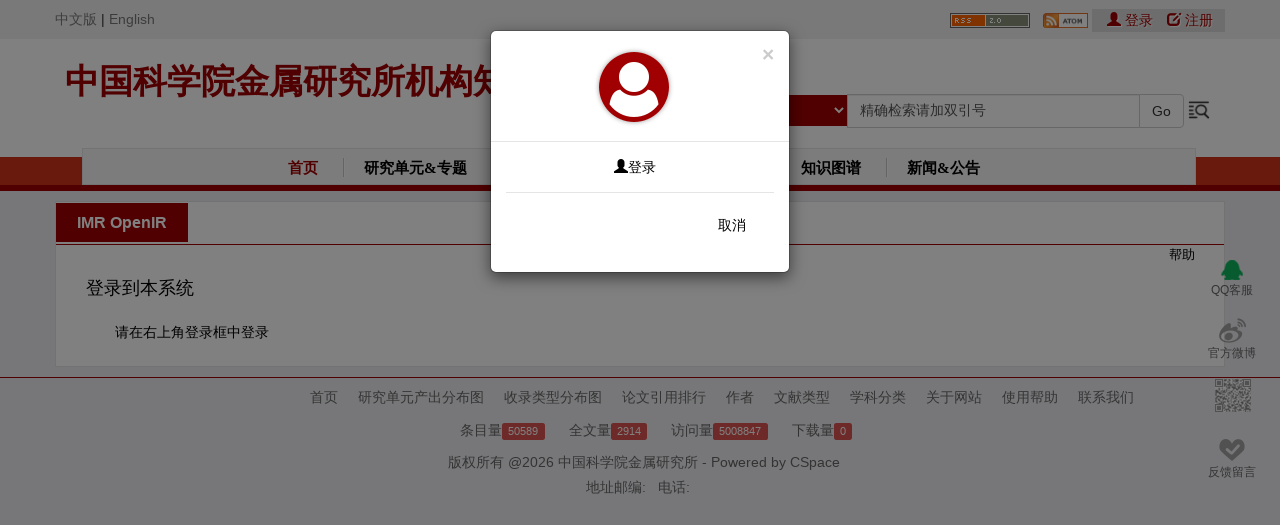

--- FILE ---
content_type: text/html;charset=UTF-8
request_url: http://ir.imr.ac.cn/password-login;jsessionid=BFB1702970E3CED64B9851DF14D6353E
body_size: 38929
content:















































<!DOCTYPE html>
<html>
    <head>
        <title>中国科学院金属研究所机构知识库(IMR OpenIR): 登录</title>
        <meta http-equiv="Content-Type" content="text/html; charset=UTF-8"/>
		<meta name="viewport" content="width=device-width, initial-scale=1.0, maximum-scale=1.0, user-scalable=no"/>
		<meta name = "DCTERMS.title"  Content = "中国科学院金属研究所机构知识库">
		<meta name = "DCTERMS.alternative"  Content = "IMR OpenIR" />
		<meta name = "DCTERMS.creator"  Content = "中国科学院金属研究所机构知识库" />
		<meta name="DCTERMS.contributor" content="Zhu Zhongming,Lu Linong,Yao Xiaona,Zhang Wangqiang,Liu Wei,etc" />
		<meta name = "DCTERMS.subject"  Content = "中国科学院金属研究所机构知识库,Institutional Repository ,IMR OpenIR,研究所,知识资产,知识管理,长期保存,CAS,IR" />
		<meta name = "DCTERMS.description"  Content = "中国科学院金属研究所机构知识库(IMR OpenIR)以发展机构知识能力和知识管理能力为目标，快速实现对本机构知识资产的收集、长期保存、合理传播利用，积极建设对知识内容进行捕获、转化、传播、利用和审计的能力，逐步建设包括知识内容分析、关系分析和能力审计在内的知识服务能力，开展综合知识管理。" />
		<meta name = "DCTERMS.rights"  Content = "中国科学院金属研究所机构知识库">
		<meta http-equiv="X-UA-Compatible" content="IE=edge,Chrome=1" />
		<meta http-equiv="X-UA-Compatible" content="IE=9" />
		<!--[if lte IE 9]>
		<style type="text/css">
			.ie-wrap{width: 100%;height: 1000px;background-color: #000;position: fixed;top: 0;left: 0;z-index: 99998;;}
			.ie{width: 500px;height: 240px;padding: 10px;color: #000;background: #fff;border: 1px solid #eee;position: fixed;top: 50%;left: 50%;margin: -170px 0 0 -250px;z-index: 99999;}
			.ie p{text-align: left;}
			.ie p a{color: #f00;}
			.ie-link a{color: #000;display: inline-block;width: 56px;}
		</style>
		<div class="ie-wrap" id="ie-wrap">
			<div class="ie" id="ie">
				<p>您的浏览器版本过低，请使用最新浏览器chrome,firefox,或者ie9以上版本，或者下载 <a href='http://static.xtbg.ac.cn/kmb/GoogleChromeframe.msi'>Google Chrome Frame插件</a>安装完成后，请重启IE。再次访问即可正常访问。</p>
				<div class="ie-link">
					<a href="http://www.baidu.com/link?url=xJbG_WB5pYc6z9ntCWs4clgk-YlBklb-yu67HdKcIIcVP6yj11bsPBiVqi_OSwCVKHcxY_R88SMavHkLlW105_&wd=&eqid=b2c0c6ff0018c2cf00000006570ef781" target="_blank"><img src="http://www.kmb.cas.cn/images/firefox.png" />火狐</a>
					<a href="http://www.baidu.com/link?url=Tdhh0OBBA9JIOsdLMpC5dS51NlhnOsVDlMtZEt-7ENHzv0KkZFvtpjjb-XhAwq1tdC_gFk-Kre2UBeQmU6JRNq&wd=&eqid=845c39e300165be700000006570ef931" target="_blank"><img src="http://www.kmb.cas.cn/images/chrome.png" />谷歌</a>
					<a href="http://www.baidu.com/link?url=2rt3cHqaq7VwfXtBtFWZ0tT-JtzoMD7tW4NAnpFxJT6s3mZgfOIJxOXkDJEHoux_YP5-9KWwJJ0NRbWj-jNXXa&wd=&eqid=fc7245ab001809aa00000006570ef970" target="_blank"><img src="http://www.kmb.cas.cn/images/safari.png" />苹果</a>
					<a href="http://www.baidu.com/link?url=3fpypNmT_LxgB2a_QuS2LMSr5Q2FFz4WkRABXMa8Wz1Ntl5GdLswgMSU3aZ0RFWb0qJd7In9ehwIEkWNoHDGE_&wd=&eqid=fda131b4001bdf0b00000006570ef947" target="_blank"><img src="http://www.kmb.cas.cn/images/opera.png" />欧朋</a>
				</div>
			</div>
		</div>
		<![endif]-->


		<!--[if lt IE 9]>
		<script src="https://cdn.bootcss.com/html5shiv/3.7.3/html5shiv.min.js"></script>
		<script src="https://cdn.bootcss.com/respond.js/1.4.2/respond.min.js"></script>
		<script src="https://cdn.bootcss.com/modernizr/2010.07.06dev/modernizr.min.js"></script>
		<![endif]-->

		
         

		<link rel="stylesheet" href="/themes/default/image/layout.css.jsp?v=1770094345714" type="text/css" />
  		<link rel="stylesheet" href="/image/bootstrap.css" type="text/css"/>
  		<link rel="stylesheet" href="/bootstrap-table/bootstrap-table.min.css" type="text/css"/>
        <link rel="stylesheet" href="/print.css" media="print" type="text/css" />
        <link rel="stylesheet" href="/css/cmxform.css" type="text/css" />
        <link rel="stylesheet" href="/css/jquery.bettertip.css" type="text/css" />
        <link rel="shortcut icon" href="/favicon.ico" type="image/x-icon"/>
		<script type="text/javascript" src="/jscripts/jquery.min.js"></script>
		<script type="text/javascript" src="/jscripts/jquery.validate.js"></script>
		<script type="text/javascript" src="/jscripts/messages_cn.js"></script>
		<script type="text/javascript" src="/jscripts/jquery.bettertip.custom.js"></script>
		<script type="text/javascript" src="/jscripts/common.js"></script>
		<link rel="stylesheet" href="/jquery.treeview/jquery.treeview.css" />
		<link rel="stylesheet" href="/css/font-awesome/css/font-awesome.css">
		
		<link rel="stylesheet" href="/css/pageloader.css">

		<script src="/jquery.treeview/lib/jquery.cookie.js" type="text/javascript"></script>
		<script src="/jquery.treeview/jquery.treeview.js" type="text/javascript"></script>
		<script type="text/javascript" src="/jscripts/jquery.pager.js"></script>
		<script src="/artDialog/artDialog.js?skin=blue"  type="text/javascript"></script>

		<script type="text/javascript" src="/jscripts/jquery.form.js"></script>  <!-- yaoxn20120731 -->
		<script type="text/javascript" src="/utils.js"></script>
		<script src="/jscripts/jquery-ui.min.js"></script>
		<link rel="stylesheet" href="/css/jquery-ui.css" type="text/css" />
        <link href="/import/default.css" rel="stylesheet" type="text/css" />
	    <script type="text/javascript" src="/import/swfupload.js"></script>
	    <script type="text/javascript" src="/import/js/swfupload.queue.js"></script>
	    <script type="text/javascript" src="/import/js/fileprogress.js"></script>
	    <script type="text/javascript" src="/import/js/handlers.js"></script>
		<script type="text/javascript" src="/jscripts/jquery.autocomplete.js"></script>
		<script type="text/javascript" src="/bootstrap/js/bootstrap.min.js"></script>
		<script type="text/javascript" src="/bootstrap-table/bootstrap-table.min.js"></script>
		<script type="text/javascript" src="/bootstrap-table/bootstrap-table-zh-CN.min.js"></script>
		<script type="text/javascript" src="/jscripts/echarts.min.js"></script>
		<script type="text/javascript" src="/jscripts/wordcloud.js"></script>
		<script type="text/javascript" src="/jscripts/wordcloud2.js"></script>
		<script type="text/javascript" src="/jscripts/jquery.base64.js"></script>
		<script type="text/javascript" src="/jscripts/jsrsasign-all-min.js"></script>
		<script language="Javascript" type="text/javascript">
		//by lijw,10/9/2016.屏蔽登录框以外的回车键响应，避免因回车键触发页面form表单提交。
		//by wangsl,2017-11-11 browse-author页面的检索框也需要回车键响应。
		document.onkeydown = function () {
            if (window.event && window.event.keyCode == 13) {
            	if(window.event.srcElement.name != "login_password"
            			&& window.event.srcElement.name != "certCode"
            			&& window.event.srcElement.name!="query1"
            			&& window.event.srcElement.name!="starts_with"){
            		return false;
            	}
            }
        }
			var login_form_show = false;
			var upimg_form_show = false;
			var displayLoginAutocomplete = false;


		    var baseURL='';
		var displayCertcode=true;  //是否显示验证码                 added by wangxc   2016-2-24
			var validateCertcode=false;
			$(document).ready(function()
			{

					// 得到页面中所有的 form 元素
				var forms = document.getElementsByTagName('form');
				for(i=0; i<forms.length; i++) {


				   // 动态生成 input 元素，加入到 form 之后
				   var e = document.createElement("input");
				   e.name = "random_form";
				   e.value = "2307596651791518882";
				   e.type="hidden";
				   forms[i].appendChild(e);

				   var e = document.createElement("input");
				   e.name = "from_form";
				   e.value = "true";
				   e.type="hidden";
				   forms[i].appendChild(e);
			   }

			var imgswfu;
				ajaxVerifyCode("", "login");
				/*$('#query1').focus();
				$('#query1').blur();*/
				var options, a;
				options = { serviceUrl: '/auto-complete'};
				a = $('#query1').autocomplete1(options);



				$(".signin").click(function() {
				    displayLoginAutocomplete = true;
				    $("#loginModal").modal();
				    $("#login_email").focus();
				});

				$("fieldset#signin_menu").mouseup(function() {
					return false
				});
				$("#imagesearch").trigger("click");
				$("#imagesearch").click(function(e) {
					if(upimg_form_show)
					{
						$("div#upimg").hide();
						upimg_form_show = false;
					}
					else
					{
						e.preventDefault();
						$("div#upimg").toggle();

						upimg_form_show = true;
					}
				});
				$("#imgclose").trigger("click");
				$("#imgclose").click(function(e) {
						$("div#upimg").hide();
						upimg_form_show = false;

				});

				/*var imgsettings = {
				flash_url : baseURL+"/import/swfupload.swf",
				upload_url:  baseURL+"/search/upFile.jsp",	// Relative to the SWF file
				post_params: {"folderName":""},
				use_query_string:true,
				file_size_limit : "1000000 MB",
				//file_types : "*.*",
				file_types : "*.jpeg;*.png;*.gif;*.jpg;*.bmp;*.tiff",
				file_types_description : "Image File",
				file_upload_limit : 10000,
				file_queue_limit : 0,
				custom_settings : {
					progressTarget : "imgfsUploadProgress",
					cancelButtonId : "imgbtnCancel"
				},
				debug: false,//调试信息开关

				// Button settings
				button_image_url: baseURL+"/import/TestImageNoText_65x29.png",	// Relative to the Flash file
				button_width: "65",
				button_height: "29",
				button_placeholder_id: "imgspanButtonPlaceHolder",
				button_text: '<span class="theFont">上传</span>',
				button_text_style: ".theFont { font-size: 16; }",
				button_text_left_padding: 12,
				button_text_top_padding: 3,

				// The event handler functions are defined in handlers.js
				file_queued_handler : fileQueued,
				file_queue_error_handler : fileQueueError,
				file_dialog_complete_handler : fileDialogComplete,
				upload_start_handler : uploadStart,
				upload_progress_handler : uploadProgress,
				upload_error_handler : uploadError,
				upload_success_handler : imguploadSuccess,
				upload_complete_handler : uploadComplete,
				queue_complete_handler : imgqueueComplete	// Queue plugin event
			};
			imgswfu = new SWFUpload(imgsettings);*/

				/*
				$(document).mouseup(function(e) {
					if ($(e.target).parent("a.signin").length == 0) {
						$(".signin").removeClass("menu-open");
						$("fieldset#signin_menu").hide();
					}
				});*/

				$("#login_email").autocomplete({
					source: function(request, response)
					{
						if(displayLoginAutocomplete)
						{
							var inputed=document.getElementById("login_email").value;
							var index=inputed.indexOf("@");
							if(index!=-1)
							{
								inputed=inputed.substring(0,index);
							}

							var email="imr.ac.cn";
							if(email!="")
							{
								var email_items=email.split("/");
								for(j=0;j<email_items.length;j++)
								{
									email_items[j]=inputed+"@"+email_items[j];
								}
							}
							response(email_items);
						}
					}
				});

				
                $("#loginMethodModal").modal()
				//$(".signin").trigger("click");
				
		//added by wangxc 2016-2-23  是否显示验证码
				
					$("#tr_certcode").show();
					$("#tr_certcode1").show();
				
                $("#loginModal").on('show.bs.modal', function(){
                    var $this = $(this);
                    var $modal_dialog = $this.find('.modal-dialog');
                    $this.css('display', 'block');
                    $modal_dialog.css({'margin-top': Math.max(0, ($(window).height() - $modal_dialog.height()) / 2) });
                    $("#login_email").focus();
                });
			});
	function checkImgForm()
	   {
		// 检查URL是否为空
		var sturul=document.getElementById("stuurl").value;
		if(sturul == null ||sturul == '输入或粘贴图片网址')
		{
			alert("请输入或粘贴图片网址!");
			return false;
		}else{
		    var arr= new Array();
	        var allFileType="jpeg,png,gif,jpg,bmp,tiff" ;
	        arr=allFileType.split(",");
		    var fileType = sturul.substring(sturul.lastIndexOf(".")+1).toLowerCase();
            if($.inArray(fileType, arr)==-1){
            alert("请输入或粘贴*.jpeg;*.png;*.gif;*.jpg;*.bmp;*.tiff格式的图片网址");
			return false;
			}
        }
	  }
///////////////////////////////////////////////////

function Dosearch()
	  {
		 var query1=document.getElementById("query1").value;
         if(query1=="精确检索请加双引号") {
             document.getElementById("query1").value = "";
         }

          //$("#sitesearch").submit();
          document.getElementById("sitesearch").submit();
      }

        //////////////////////////////////////////////////

        //---added by wangxc 2016-2-23
        function showCertcode() {
            displayCertcode = true;
            $("#tr_certcode").show();
            $("#tr_certcode1").show();
        }

        function check() {
            email = document.getElementById("login_email").value;
            password = document.getElementById("tlogin_password").value;
            certcode = document.getElementById("input-code-login").value;
            //error=document.getElementById("error")
            if (email == null || password == null || $.trim(email) == "" || $.trim(password) == "") {
                document.getElementById("error").innerHTML = "请输入帐号和密码！";
                return false;
            }
            if (displayCertcode) {
                if (certcode == null || $.trim(certcode) == "") {
                    document.getElementById("error").innerHTML = "请输入验证码！";
                    return false;
                }
                if (!validateCertcode) {
                    document.getElementById("error").innerHTML = "验证码错误！";
                    return false;
                }
            }
            return true;
        }

        //---
        function login_site() {
            if (!check()) {
                return false;
            }
            var password = document.getElementById("tlogin_password").value;
            var publicKey = "-----BEGIN PUBLIC KEY-----\n" +
                "MIGfMA0GCSqGSIb3DQEBAQUAA4GNADCBiQKBgQDpL7oVNnUzFeMEjiK0ziA7W/aU\n" +
                "IxO5pqtb60G1be/Iaf7S/8MNnb9GOyUFGkpEwcVYAj+mVwYXFWtvpb+Dcg5kDl0A\n" +
                "fAylhUnEiAVhJlwhBhInrZDIv+IwTh7qUvaf2oR2DgsjGSetRTDRHFkXJzQNAE6y\n" +
                "6SJVHyiLfAnebjIqJwIDAQAB\n" +
                "-----END PUBLIC KEY-----";
            var rsa = KEYUTIL.getKey(publicKey);
            $.post(""+"/password-login",
				{
					method_type:"ajax_login",
					from_form:"true",
					random_form:"2307596651791518882",
					displayCertcode:displayCertcode,
					login_email:document.getElementById("login_email").value,
					certCode:document.getElementById("input-code-login").value,
					login_password:rsa.encrypt(password),
					rememberMe:document.getElementById("rememberMe").checked,
					timeid:new Date().getTime(),
                    from_url:"/password-login;jsessionid=BFB1702970E3CED64B9851DF14D6353E?null"
				},
				function(data)
				{
					if(data=="false")
					{
						document.getElementById("error").innerHTML = "验证码错误";
						document.getElementById("input-code-login").value = "";
						getCaptcha('','login');
					}
					else
					{
						var data = eval('('+data+')');
                        if(data!=null && data.original_url!=null)
                        {
                            if(data.original_url!="#"){
                                window.location.href= data.original_url;
                            }else{
                                location.reload(true);
                            }

							if(typeof(data.msg)!='undefined')
							{
							    alert(data.msg);
							}
						}
						else
						{
							document.getElementById("error").innerHTML = data.msg;
							if (data.script!=null && data.script!="")
								eval(data.script);
							getCaptcha('','login');
						}
					}
				},
				"html")
				return false;
			}

			function setCookie(name,value,expiredays)
			{
				var exdate=new Date()
				exdate.setDate(exdate.getDate()+expiredays)
				document.cookie=name+ "=" +escape(value)+";path=/"+((expiredays==null) ? "" : ";expires="+exdate.toGMTString())
			}
			function loginWithUsername() {
                $("#loginMethodModal").hide();
                $(".signin").trigger("click");
            }
			function getCookie(name)
			{
				if (document.cookie.length>0)
				{
					c_start=document.cookie.indexOf(name + "=")
				  	if (c_start!=-1)
				  	{
				    	c_start=c_start + name.length+1
				    	c_end=document.cookie.indexOf(";",c_start)
				    	if (c_end==-1) c_end=document.cookie.length
							return unescape(document.cookie.substring(c_start,c_end))
				  	}
				}
				return ""
			}
			$(function () {
	            $('#language').find('a').click(function () {
	                setCookie('language',$(this).data('value'),1);
	                //location.reload();
	            });
	        });
		</script>
	</head>
		

	<body>
	<div id="loginModal" class="modal fade" role="dialog">
		<div class="modal-dialog modal-sm">
			<div class="modal-content">
				<div class="modal-header">
					<button type="button" class="close" data-dismiss="modal">
                        <span aria-hidden="true">&times;</span></button>
                    <div class="text-center" style="height: 80px">
                        <span class="fa fa-user-circle login-logo"></span>
                    </div>
					
                        
                    
				</div>
				<div class="modal-body form-horizontal">
					<div>
						<div class="form-group form-group-center-80">
                            <img class="userlogin-imgc" src="/themes/default/image/userlogin.png" alt="">
							
							<input name="login_email" type="text" class="input-default form-control col-lg-8 center-block" id="login_email" />
						</div>
						<div class="form-group form-group-center-80">
                            <img class="userlogin-imgc" src="/themes/default/image/password.png" alt="">
							
							<input name="login_password" autocomplete="false" type="password" class="input-default form-control col-lg-8 center-block" id="tlogin_password"  onkeypress="if (event.keyCode == 13) login_site();"/>
						</div>
						<div class="form-group" id="tr_certcode">
							<label for="input-code-login" class="col-sm-4 control-label">验证码:</label>
							<input type="text" name="certCode"  id="input-code-login" class=" col-sm-7 input-default" onKeyPress="if (event.keyCode == 13) login_site();"/>
						</div>
						<div class="form-group" id="tr_certcode1">
							<div class="col-sm-3">
								<input id="type" name="type" type="hidden" value="login">
								<img style="display:none;float: right; margin:0px 0 0 0px;" src='/image/indicator.gif' id="img-validate-code-login"/>
							</div>
							<div class="col-sm-7">
								<img src="/captcha?type=login&num=0.602858252863209" height="26px" width="100px" style="float:left; margin:0 0 5px 0;" id="img-code-login" onClick="getCaptcha('','login');" title="点击刷新验证码"/>
								<a href="javascript:getCaptcha('','login');">换一张</a>
							</div>
						</div>
						<div class="form-group">
							<div class="col-sm-10 col-sm-offset-1">
								<a style="margin-left:5px;" href="/forgot">忘记密码？</a>
								<label style="margin-left:35px;margin-right:13px; ">
									<input name="rememberMe" id="rememberMe" type="checkbox"  />
									<span style="cursor:pointer;">记住我</span>
								</label>
							</div>
						</div>
						<div class="form-group">
							<label class="col-sm-12 error text-center" id="error"></label>
						</div>
					</div>
					<div class="modal-footer">
						<a href="#" class="btn" data-dismiss="modal">取消</a>
						<a href="#" class="btn btn-primary" onClick="login_site();">登录</a>
					</div>
					
				</div>
			</div>
		</div>
	</div>
	<div id="loginMethodModal" class="modal fade" role="dialog">
		<div class="modal-dialog modal-sm">
			<div class="modal-content">
				<div class="modal-header">
					<button type="button" class="close" data-dismiss="modal">
						<span aria-hidden="true">&times;</span></button>
					<div class="text-center" style="height: 80px">
						<span class="fa fa-user-circle login-logo"></span>
					</div>
					
					
					
				</div>
				<div class="modal-body form-horizontal">
					
					<div class="form-group text-center">
					<a href="#" onclick="loginWithUsername();" style="margin-right:10px;valign:top;">
						<span class="glyphicon glyphicon-user ydy-red"></span>登录
					</a>
					</div>
					<div class="modal-footer">
						<a href="#" class="btn" data-dismiss="modal">取消</a>
					</div>
				</div>
			</div>
		</div>
	</div>
	<div class="wrapper row1" >
		<div class="header-top">
			<div class="header-top-c">
                <span id="language">
				        <a href="/change-language" data-value="zh_CN">中文版</a>
				        <span>|</span>
				        <a href="/change-language" data-value="en_US">English</a>
				    </span>
				</div>
		</div>

  <div id="header" class="clear" >
	  <div class="fl_left">
		  <h1><a href="/" style="font-size:34px">中国科学院金属研究所机构知识库</a></h1>
		  <p></p>
	  </div>

    <div class="fl_right">
      <div class="fl_right_top">
		<div class="caspacelogin">
					<form method="post" action="/password-login" id="login_form1" name="login_form" >
					<div class="login_form1-left" style="float:left;position: relative;">



				<a style="margin-left:5px;" title='RSS订阅' href="/feed/rss_2.0/site"><img src="/image/rss2.gif" width="80" height="15" alt="RSS Feed"  vspace="3" border="0" /></a>&nbsp;
			

				<a style="margin-left:5px;" title='Atom订阅' href="/feed/atom_1.0/site"><img src="/image/atom.png" width="45" height="15" alt="RSS Feed"  vspace="3" border="0" /></a>&nbsp;
			
	</div>
						
							<div class="prompt">
							&nbsp;&nbsp;
							
								<a href="#" class="signin login_link" style="margin-right:10px;valign:top;" title="登录">
									<span class="glyphicon glyphicon-user ydy-red"></span> 登录
								</a>
								<a class="login_link" href="/register" style="margin-right: 12px;">
									<span class="glyphicon glyphicon-edit"></span> 注册
								</a>
								
						</div>
						
					</form>
				</div>
    </div>
    <div class="fl_right_bottom">
     <form action="/simple-search" method="get" id="sitesearch">
        <div class="input-group">

          <div class="input-group-btn input-group-btn-width">
            <select class="btn btn-default dropdown-toggle padding-bottom-5" name="field1" id="tfield1">
			  <option value="all" >ALL</option>
			  <option value="ORCID" >ORCID</option>

				<option value="dc.title"  class="btn-default-select">题名
				</option>
				
				<option value="dc.contributor.author"  class="btn-default-select">作者
				</option>
				
				<option value="dc.subject.discipline"  class="btn-default-select">学科领域
				</option>
				
				<option value="dc.subject.keyword"  class="btn-default-select">关键词
				</option>
				
				<option value="dc.project.title"  class="btn-default-select">资助项目
				</option>
				
				<option value="dc.type"  class="btn-default-select">文献类型
				</option>
				
				<option value="dc.citation.source"  class="btn-default-select">出处
				</option>
				
				<option value="dc.citation.indexedby"  class="btn-default-select">收录类别
				</option>
				
				<option value="dc.publisher"  class="btn-default-select">出版者
				</option>
				
				<option value="dc.date.issued"  class="btn-default-select">发表日期
				</option>
				
				<option value="dc.date.accessioned"  class="btn-default-select">存缴日期
				</option>
				
				<option value="dc.subject.mostdc"  class="btn-default-select">学科门类
				</option>
				
                <option value="forum"  class="btn-default-select">学习讨论厅</option>
			</select>
          </div><!-- /btn-group -->

          <input type="text" class="form-control" name="query1" type="text"  id="query1"
          		onFocus="if (value=='精确检索请加双引号'){value ='';}this.style.color='#000';"
          		onBlur="if (value ==''){value='精确检索请加双引号'; this.style.color='#999999';}"
          		value='精确检索请加双引号'
				 onKeyPress="if (event.keyCode == 13) $('#sitesearch').submit();"/>
          <input type="hidden" name="advanced" value="false"/>
		  <input type="hidden" name="status" value="new"/>

      <span class="input-group-btn">
        <input class="btn btn-default btn-header-padding" name="go" id="btn_search" type="button"  value=" Go " onClick="Dosearch();"/></span>
			<a style="float: left;vertical-align: bottom;margin-bottom: 6px;text-shadow: 1px 1px 1px #fff;margin-left: 3px;" href="/advanced-search" >
			
			<img style="height: 24px;filter: grayscale(100%);" src="/themes/default/image/search-right.png" alt="">
		</a>
		</div>
	 </form>
	</div>
	
    </div>
	</div>
	<div class="nav navbar navbar-default" role="navigation">
        <div class="div-margin-top-display-none">
		<div class="navbar-header">
			<button type="button" class="navbar-toggle navbar-toggle-top" data-toggle="collapse"
					data-target="#example-navbar-collapse">
				<span class="icon-bar"></span>
				<span class="icon-bar"></span>
				<span class="icon-bar"></span>
			</button>
		</div>
				<div class="nav-bg-t">
				</div>
				<div class="nav-bg-b">
				</div>
				<div class="content nav-main collapse navbar-collapse" id="example-navbar-collapse">
					<ul class="nav-main-bg nav navbar-nav navbar-default">
						<li class="nav_1">
							<a href="/" class="index">首页</a><img src="/image/_44.gif" />
						</li>
						<li class="nav_2">
							<a href="/community-list">研究单元&专题</a><img src="/image/_44.gif" />
						</li>
						<li class="nav_3">
							<a href="/browse-author">作者</a><img src="/image/_44.gif" />
						</li>
						<li class="nav_4">
							<a href="/search-filter?field=dc.type_filter&from=navbar">文献类型</a><img src="/image/_44.gif" />
						</li>
						<li class="nav_5">
							<a href="/browse-subject">学科分类</a><img src="/image/_44.gif" />
						</li>
						<li class="nav_6">
							<a href="/knowledge-analysis?type=advancedmap">知识图谱</a><img src="/image/_44.gif" />
						</li>
						
						<li class="nav_9"><a href="/view-news">新闻&公告 </a></li>
						<!--<li class="nav_9">
							<a href="/kwanalysis?type=indexed">收录引用</a><img src="/image/_44.gif" />
						</li>-->
					</ul>
				</div>
			</div>
		<button class="fa fa-sign-out width-sign-out"></button>
	</div>
      <!--<div id="topnav">
      	<div class="nav-bg-t">
				</div>
				<div class="nav-bg-b">
				</div>
      <!--<ul>
        <li><a href="/">首页</a></li>
        <li><a href="/community-list">研究单元&专题</a></li>
        <li><a href="/browse-author">作者</a></li>
        <li><a href="/search-filter?field=dc.type_filter&from=navbar">文献类型</a></li>
        <li><a href="/browse-subject">学科分类</a></li>
        <li><a href="/kwanalysis?type=contenttype">知识图谱</a></li>
        <li><a href="/kwanalysis?type=contenttype">知识整合</a></li>
        <li><a href="/browse?rpp=20&offset=0&year=&sort_by=3&type=dateaccessioned&order=desc">最新发布</a></li>
        <li class="last"><a href="/view-news">新闻&公告 </a></li>
        <li></li>
      </ul>-->
    </div>
</div>
	<div class="header-home-button6">

	</div>



				
					
					<div class="centralPane central">

						    
							<div class='pageContents contents col-lg-12 col-xs-12' style='margin-left: 0;'>
						
						
							<div class="locbarStyle" style='width:100%;' >
										








































<a href="/">IMR OpenIR</a>


<div class="mycspace-media" style="display: none">
    <div class="col-xs-4 bg-submit_new">
        <a href="/mycspace?step=0&author=&submit_new=true">
            开始提交
        </a>
    </div>
    <div class="col-xs-4 bg-submit_own">
        <a href="/mycspace?step=0&author=&submit_own=true">
            已提交作品
        </a>
    </div>
    <div class="col-xs-4 bg-confirmresult">
        <a href="/confirmAuthor?item_id=all&unique_id=&action=emailconfirm">
            待认领作品
        </a>
    </div>
    <div class="col-xs-4 bg-emailconfirm">
        <a href="/confirmAuthor?item_id=all&unique_id=&action=confirmresult">
            已认领作品
        </a>
    </div>
    <div class="col-xs-4 bg-user-rights">
        <a href="/mycspace?step=13">
            未提交全文
        </a>
    </div>


    <div class="col-xs-4 bg-collection">
        <a href="/mycustomize">
            收藏管理
        </a>
    </div>

</div>
<script>
    $(function(){
        $(".button-mycspace-media").click(
            function(){
                $(".mycspace-media").toggle();
            }
        )
    })
</script>
							</div>
							
					<script>
						$(function(){
							$(window).scroll(function(){
								if($(window).scrollTop()>100){
									$("#side-bar .gotop").fadeIn();
								}
								else{
									$("#side-bar .gotop").hide();
								}
							});
							$("#side-bar .gotop").click(function(){
								$('html,body').animate({'scrollTop':0},500);
							});
						});
					</script>

					
								<ul id="side-bar" class="side-pannel side-bar">
									<a href="javascript:;" class="gotop" style="display:none;"><s class="g-icon-top"></s></a>
									<a href="tencent://message/?uin=&Site=在线QQ咨询&Menu=yes" target="_blank" class="text"><s class="g-icon-qq1"></s><span>QQ客服</span></a>
									<a href="" target="_blank" class="text weibo"><s class="g-icon-weibo1"></s><span>官方微博</span></a>
									<a href="javascript:;" class="qr"><s class="g-icon-qr1"></s><i ></i></a>
									<a href="/feedback" class="text survey" target="_blank"><s class="g-icon-survey1"></s><span>反馈留言</span></a>
								</ul>
<script type="text/javascript">
	$(function () {
		$(".width-sign-out").click(function () {
			$(".navbarDefault").toggle(function () {});
		});
		$("input[name='login_email']").css({"display":"inline-block","width":"100%","position":"relative","z-index":"1","padding-left":"3em"});
		$("input[name='login_password']").css({"display":"inline-block","width":"100%","position":"relative","z-index":"1"});
		$(".form-group-center-80").css({"margin":"1em auto","width":"80%","position":"relative"});
		$(".modal-footer a[class='btn btn-primary']").css({"padding":".5em 1em"});
	})
</script>






    




    <table width=95% height="80%" border="0" align="center">
        <tr>
            <td  align="left" >
		
          <h1>登录到本系统</h1>          </td>
            <td align="right" class="standard">
                <a target="_blank" href="/help">帮助</a>
                <p>&nbsp;</p>
            <p>&nbsp;</p></td>
        </tr>
</table>

    


  





<style type="text/css">
<!--
.unnamed1 {
	height: 22px;
	width: 37px;
	background-position: center center;
}
-->
</style>



<script type="text/javascript">

$(document).ready(function() {

		$("#login_email2").autocomplete({
			source: function(request, response)
			{
				var inputed=$("#login_email2").attr("value");
				var index=inputed.indexOf("@");
				if(index!=-1)
				{
					inputed=inputed.substring(0,index);
				}
				
				var email="imr.ac.cn";
				if(email!="")
				{
					var email_items=email.split("/");
					for(i=0;i<email_items.length;i++)
					{
						email_items[i]=inputed+"@"+email_items[i];
					}
				}
				response(email_items);
			}
		});

});
</script>
<!--
<table  align="center" width="70%">
  <tr>
    <td >
     <form method="post" action="/password-login">  
      <p align="center"><strong><a href="/register">注册新用户。</a></strong></p>
	  <p align="center">请输入您的E-mail和密码。</p>

        <table  border="0" align="center" cellpadding="0" cellspacing="0">
          <tr>
            <td width="6" height="6" background="/image/6_r1_c2.gif"><img name="n6_r1_c1" src="/image/6_r1_c1.gif" width="6" height="6" border="0" alt=""></td>
            <td  background="/image/6_r1_c2.gif" bgcolor="#E1E8EE"></td>
            <td  ><img src="/image/6_r1_c4.gif" name="n6_r1_c4" ></td>
          </tr>
          <tr>
            <td  background="/image/6_r2_c1.gif"></td>
            <td width="500" height="100" background="image/6_r1_bg.gif">
			<table border="0" cellpadding="5" align="center">
              <tr>
                <td class="standard" align="right"><label for="label"><strong>E-mail:</strong></label></td>
                <td><input type="text" name="login_email" id="login_email2" value="" /></td>
              </tr>
              <tr>
                <td class="standard" align="right"><label for="tlogin_password"><strong>密 码:</strong></label></td>
                <td><input type="password" name="login_password" id="tlogin_password" /></td>
              </tr>
			  <tr>
										<td align="right" class="standard">
											<label for="label"><strong>验证码:</strong></label>
										</td>
										<td>
											<input type="text" name="certCode"  id="input-code-login" class="unnamed21"/>
										</td>
									</tr>
									<tr>
									 <td align="right" class="standard"><input id="type" name="type" type="hidden" value="login"><img style="display:none; float:center; margin:0px 0 0 0px;" src='/image/indicator.gif' id="img-validate-code-login"/></td>
								     <td valign="bottom"><img src="/captcha?type=login&num=0.6042398609351339" height="26px" width="138px" style="float:left; margin:0 0 0 0px;" id="img-code-login" onclick='getCaptcha();' title="ç¹å»å·æ°éªè¯ç "/></td>
								    </tr>
              <tr>
                <td align="center" colspan="2">
					<label>
						<input name="rememberMe" id="rememberMe2" type="checkbox" value="true"  />
						<span style="cursor:pointer; margin-left:0px">
							记住我
						</span> 
					</label>
				<span style="margin-left:35px;">
				
                     
                     <input name="login_submit" type="submit" class="unnamed1"    value="登录" /> 
			   </span>				
				                  </td>
              </tr>
            </table>			</td>
            <td  background="/image/6_r2_c4.gif" ></td>
          </tr>
          <tr>
            <td  rowspan="2" valign="bottom" background="/image/6_r2_c1.gif"><img src="/image/6_r4_c1.gif" width="6" height="7"></td>
            <td  background="/image/6_r4_c2.gif" ></td>
            <td valign="bottom"  background="/image/6_r2_c4.gif" ><img src="/image/6_r4_c4.gif" width="6" height="7"></td>
          </tr>
        </table>
     </form>
	 </td>
  </tr>
</table>-->
<table  align="center" width="90%" style="margin-bottom: 24px;">
  <tr>
    <td>请在右上角登录框中登录
</td>
</tr>
</table>
















   <!--luln20160705-->



    
                    

                </div>


			</div>	

<div class="row4">
  <div id="footer" class="clear">
    <div class="footbox">
      <ul class="footbox-nav">
        <li><a href="/">首页</a></li>
        <li><a href="/knowledge-analysis?type=researchunit">研究单元产出分布图</a></li>
        <li><a href="/knowledge-analysis?type=indexed">收录类型分布图</a></li>
        <li><a href="/knowledge-analysis?type=cited" target="_blank" >论文引用排行</a></li>
        <li><a href="/browse-author" target="_blank" >作者</a></li>
        <li><a href="/search-filter?field=dc.type_filter&from=navbar" target="_blank" >文献类型</a></li>
        <li><a href="/browse-subject" target="_blank" >学科分类</a></li>
		  <li><a href="/guiter?id=1" target="_blank" >关于网站</a></li>
		  <li><a href="/help" target="_blank" >使用帮助</a></li>
        <li><a href="mailto:" target="_blank" >联系我们</a></li>
      </ul>
    </div>
      
    <div style="clear: both;"></div>
      <div class="site_stat">
          <ul>
              <li>条目量<span class="label label-danger">50589</span></li>
              <li>全文量<span class="label label-danger">2914</span></li>
              <li>访问量<span class="label label-danger">5008847</span></li>
              <li>下载量<span class="label label-danger">0</span></li>
			  <li>
				  <!--友情链接-->

				  
					  
					</li>
          </ul>
      </div>
	  
      <div class="footer-copyright col-xs-12">版权所有 @2026 <a href=http://www.imr.cas.cn/>中国科学院金属研究所</a> - Powered by <a href="http://www.cspace.org.cn/" >CSpace</a></div>
      <ul class="footer-default">
          
		  <li>地址邮编: </li>&nbsp;&nbsp;
          <!--<li>邮编: </li>&nbsp;&nbsp;-->
          <li>电话: </li>&nbsp;&nbsp; 
		  
			<li></li>
			<!--<li>备案信息<a id="jgwab" target="_blank" href="http://www.beian.gov.cn/portal/registerSystemInfo?recordcode="></a></li>-->
		  
      </ul>
      </a>
      <!--<div class="address">
        <h2><span class="glyphicon glyphicon-envelope"></span> 联系我们</h2>
      <ul>
      <li>地址邮编: </li>
      <li>邮编: </li>
      <li>电话: </li>
      <li>Email:&&nbsp;<a href="mailto:"></a></li>
      </ul>
      </div>-->
  </div>
</div>


  </body>
</html>


--- FILE ---
content_type: text/javascript
request_url: http://ir.imr.ac.cn/bootstrap-table/bootstrap-table-zh-CN.min.js
body_size: 826
content:
/*
* bootstrap-table - v1.10.1 - 2016-02-17
* https://github.com/wenzhixin/bootstrap-table
* Copyright (c) 2016 zhixin wen
* Licensed MIT License
*/
!function(a){"use strict";a.fn.bootstrapTable.locales["zh-CN"]={formatLoadingMessage:function(){return"正在努力地加载数据中，请稍候……"},formatRecordsPerPage:function(a){return"每页显示 "+a+" 条"},formatShowingRows:function(a,b,c){return"第 "+a+" 到第 "+b+" 条，共 "+c+" 条"},formatSearch:function(){return"搜索"},formatNoMatches:function(){return"没有找到匹配的记录"},formatPaginationSwitch:function(){return"隐藏/显示分页"},formatRefresh:function(){return"刷新"},formatToggle:function(){return"切换"},formatColumns:function(){return"列"}},a.extend(a.fn.bootstrapTable.defaults,a.fn.bootstrapTable.locales["zh-CN"])}(jQuery);

--- FILE ---
content_type: text/javascript
request_url: http://ir.imr.ac.cn/jscripts/jsrsasign-all-min.js
body_size: 334615
content:
/*
 * jsrsasign(all) 10.7.0 (2023-03-12) (c) 2010-2023 Kenji Urushima | kjur.github.io/jsrsasign/license
 */
var VERSION = "10.7.0";
var VERSION_FULL = "jsrsasign(all) 10.7.0 (2023-03-12) (c) 2010-2023 Kenji Urushima | kjur.github.io/jsrsasign/license";

/*! CryptoJS v3.1.2 core-fix.js
 * code.google.com/p/crypto-js
 * (c) 2009-2013 by Jeff Mott. All rights reserved.
 * code.google.com/p/crypto-js/wiki/License
 * THIS IS FIX of 'core.js' to fix Hmac issue.
 * https://code.google.com/p/crypto-js/issues/detail?id=84
 * https://crypto-js.googlecode.com/svn-history/r667/branches/3.x/src/core.js
 */
var CryptoJS=CryptoJS||(function(e,g){var a={};var b=a.lib={};var j=b.Base=(function(){function n(){}return{extend:function(p){n.prototype=this;var o=new n();if(p){o.mixIn(p)}if(!o.hasOwnProperty("init")){o.init=function(){o.$super.init.apply(this,arguments)}}o.init.prototype=o;o.$super=this;return o},create:function(){var o=this.extend();o.init.apply(o,arguments);return o},init:function(){},mixIn:function(p){for(var o in p){if(p.hasOwnProperty(o)){this[o]=p[o]}}if(p.hasOwnProperty("toString")){this.toString=p.toString}},clone:function(){return this.init.prototype.extend(this)}}}());var l=b.WordArray=j.extend({init:function(o,n){o=this.words=o||[];if(n!=g){this.sigBytes=n}else{this.sigBytes=o.length*4}},toString:function(n){return(n||h).stringify(this)},concat:function(t){var q=this.words;var p=t.words;var n=this.sigBytes;var s=t.sigBytes;this.clamp();if(n%4){for(var r=0;r<s;r++){var o=(p[r>>>2]>>>(24-(r%4)*8))&255;q[(n+r)>>>2]|=o<<(24-((n+r)%4)*8)}}else{for(var r=0;r<s;r+=4){q[(n+r)>>>2]=p[r>>>2]}}this.sigBytes+=s;return this},clamp:function(){var o=this.words;var n=this.sigBytes;o[n>>>2]&=4294967295<<(32-(n%4)*8);o.length=e.ceil(n/4)},clone:function(){var n=j.clone.call(this);n.words=this.words.slice(0);return n},random:function(p){var o=[];for(var n=0;n<p;n+=4){o.push((e.random()*4294967296)|0)}return new l.init(o,p)}});var m=a.enc={};var h=m.Hex={stringify:function(p){var r=p.words;var o=p.sigBytes;var q=[];for(var n=0;n<o;n++){var s=(r[n>>>2]>>>(24-(n%4)*8))&255;q.push((s>>>4).toString(16));q.push((s&15).toString(16))}return q.join("")},parse:function(p){var n=p.length;var q=[];for(var o=0;o<n;o+=2){q[o>>>3]|=parseInt(p.substr(o,2),16)<<(24-(o%8)*4)}return new l.init(q,n/2)}};var d=m.Latin1={stringify:function(q){var r=q.words;var p=q.sigBytes;var n=[];for(var o=0;o<p;o++){var s=(r[o>>>2]>>>(24-(o%4)*8))&255;n.push(String.fromCharCode(s))}return n.join("")},parse:function(p){var n=p.length;var q=[];for(var o=0;o<n;o++){q[o>>>2]|=(p.charCodeAt(o)&255)<<(24-(o%4)*8)}return new l.init(q,n)}};var c=m.Utf8={stringify:function(n){try{return decodeURIComponent(escape(d.stringify(n)))}catch(o){throw new Error("Malformed UTF-8 data")}},parse:function(n){return d.parse(unescape(encodeURIComponent(n)))}};var i=b.BufferedBlockAlgorithm=j.extend({reset:function(){this._data=new l.init();this._nDataBytes=0},_append:function(n){if(typeof n=="string"){n=c.parse(n)}this._data.concat(n);this._nDataBytes+=n.sigBytes},_process:function(w){var q=this._data;var x=q.words;var n=q.sigBytes;var t=this.blockSize;var v=t*4;var u=n/v;if(w){u=e.ceil(u)}else{u=e.max((u|0)-this._minBufferSize,0)}var s=u*t;var r=e.min(s*4,n);if(s){for(var p=0;p<s;p+=t){this._doProcessBlock(x,p)}var o=x.splice(0,s);q.sigBytes-=r}return new l.init(o,r)},clone:function(){var n=j.clone.call(this);n._data=this._data.clone();return n},_minBufferSize:0});var f=b.Hasher=i.extend({cfg:j.extend(),init:function(n){this.cfg=this.cfg.extend(n);this.reset()},reset:function(){i.reset.call(this);this._doReset()},update:function(n){this._append(n);this._process();return this},finalize:function(n){if(n){this._append(n)}var o=this._doFinalize();return o},blockSize:512/32,_createHelper:function(n){return function(p,o){return new n.init(o).finalize(p)}},_createHmacHelper:function(n){return function(p,o){return new k.HMAC.init(n,o).finalize(p)}}});var k=a.algo={};return a}(Math));
/*
CryptoJS v3.1.2 x64-core-min.js
code.google.com/p/crypto-js
(c) 2009-2013 by Jeff Mott. All rights reserved.
code.google.com/p/crypto-js/wiki/License
*/
(function(g){var a=CryptoJS,f=a.lib,e=f.Base,h=f.WordArray,a=a.x64={};a.Word=e.extend({init:function(b,c){this.high=b;this.low=c}});a.WordArray=e.extend({init:function(b,c){b=this.words=b||[];this.sigBytes=c!=g?c:8*b.length},toX32:function(){for(var b=this.words,c=b.length,a=[],d=0;d<c;d++){var e=b[d];a.push(e.high);a.push(e.low)}return h.create(a,this.sigBytes)},clone:function(){for(var b=e.clone.call(this),c=b.words=this.words.slice(0),a=c.length,d=0;d<a;d++)c[d]=c[d].clone();return b}})})();

/*
CryptoJS v3.1.2 cipher-core.js
code.google.com/p/crypto-js
(c) 2009-2013 by Jeff Mott. All rights reserved.
code.google.com/p/crypto-js/wiki/License
*/
CryptoJS.lib.Cipher||function(u){var g=CryptoJS,f=g.lib,k=f.Base,l=f.WordArray,q=f.BufferedBlockAlgorithm,r=g.enc.Base64,v=g.algo.EvpKDF,n=f.Cipher=q.extend({cfg:k.extend(),createEncryptor:function(a,b){return this.create(this._ENC_XFORM_MODE,a,b)},createDecryptor:function(a,b){return this.create(this._DEC_XFORM_MODE,a,b)},init:function(a,b,c){this.cfg=this.cfg.extend(c);this._xformMode=a;this._key=b;this.reset()},reset:function(){q.reset.call(this);this._doReset()},process:function(a){this._append(a);
return this._process()},finalize:function(a){a&&this._append(a);return this._doFinalize()},keySize:4,ivSize:4,_ENC_XFORM_MODE:1,_DEC_XFORM_MODE:2,_createHelper:function(a){return{encrypt:function(b,c,d){return("string"==typeof c?s:j).encrypt(a,b,c,d)},decrypt:function(b,c,d){return("string"==typeof c?s:j).decrypt(a,b,c,d)}}}});f.StreamCipher=n.extend({_doFinalize:function(){return this._process(!0)},blockSize:1});var m=g.mode={},t=function(a,b,c){var d=this._iv;d?this._iv=u:d=this._prevBlock;for(var e=
0;e<c;e++)a[b+e]^=d[e]},h=(f.BlockCipherMode=k.extend({createEncryptor:function(a,b){return this.Encryptor.create(a,b)},createDecryptor:function(a,b){return this.Decryptor.create(a,b)},init:function(a,b){this._cipher=a;this._iv=b}})).extend();h.Encryptor=h.extend({processBlock:function(a,b){var c=this._cipher,d=c.blockSize;t.call(this,a,b,d);c.encryptBlock(a,b);this._prevBlock=a.slice(b,b+d)}});h.Decryptor=h.extend({processBlock:function(a,b){var c=this._cipher,d=c.blockSize,e=a.slice(b,b+d);c.decryptBlock(a,
b);t.call(this,a,b,d);this._prevBlock=e}});m=m.CBC=h;h=(g.pad={}).Pkcs7={pad:function(a,b){for(var c=4*b,c=c-a.sigBytes%c,d=c<<24|c<<16|c<<8|c,e=[],f=0;f<c;f+=4)e.push(d);c=l.create(e,c);a.concat(c)},unpad:function(a){a.sigBytes-=a.words[a.sigBytes-1>>>2]&255}};f.BlockCipher=n.extend({cfg:n.cfg.extend({mode:m,padding:h}),reset:function(){n.reset.call(this);var a=this.cfg,b=a.iv,a=a.mode;if(this._xformMode==this._ENC_XFORM_MODE)var c=a.createEncryptor;else c=a.createDecryptor,this._minBufferSize=1;
this._mode=c.call(a,this,b&&b.words)},_doProcessBlock:function(a,b){this._mode.processBlock(a,b)},_doFinalize:function(){var a=this.cfg.padding;if(this._xformMode==this._ENC_XFORM_MODE){a.pad(this._data,this.blockSize);var b=this._process(!0)}else b=this._process(!0),a.unpad(b);return b},blockSize:4});var p=f.CipherParams=k.extend({init:function(a){this.mixIn(a)},toString:function(a){return(a||this.formatter).stringify(this)}}),m=(g.format={}).OpenSSL={stringify:function(a){var b=a.ciphertext;a=a.salt;
return(a?l.create([1398893684,1701076831]).concat(a).concat(b):b).toString(r)},parse:function(a){a=r.parse(a);var b=a.words;if(1398893684==b[0]&&1701076831==b[1]){var c=l.create(b.slice(2,4));b.splice(0,4);a.sigBytes-=16}return p.create({ciphertext:a,salt:c})}},j=f.SerializableCipher=k.extend({cfg:k.extend({format:m}),encrypt:function(a,b,c,d){d=this.cfg.extend(d);var e=a.createEncryptor(c,d);b=e.finalize(b);e=e.cfg;return p.create({ciphertext:b,key:c,iv:e.iv,algorithm:a,mode:e.mode,padding:e.padding,
blockSize:a.blockSize,formatter:d.format})},decrypt:function(a,b,c,d){d=this.cfg.extend(d);b=this._parse(b,d.format);return a.createDecryptor(c,d).finalize(b.ciphertext)},_parse:function(a,b){return"string"==typeof a?b.parse(a,this):a}}),g=(g.kdf={}).OpenSSL={execute:function(a,b,c,d){d||(d=l.random(8));a=v.create({keySize:b+c}).compute(a,d);c=l.create(a.words.slice(b),4*c);a.sigBytes=4*b;return p.create({key:a,iv:c,salt:d})}},s=f.PasswordBasedCipher=j.extend({cfg:j.cfg.extend({kdf:g}),encrypt:function(a,
b,c,d){d=this.cfg.extend(d);c=d.kdf.execute(c,a.keySize,a.ivSize);d.iv=c.iv;a=j.encrypt.call(this,a,b,c.key,d);a.mixIn(c);return a},decrypt:function(a,b,c,d){d=this.cfg.extend(d);b=this._parse(b,d.format);c=d.kdf.execute(c,a.keySize,a.ivSize,b.salt);d.iv=c.iv;return j.decrypt.call(this,a,b,c.key,d)}})}();

/*
CryptoJS v3.1.2 aes.js
code.google.com/p/crypto-js
(c) 2009-2013 by Jeff Mott. All rights reserved.
code.google.com/p/crypto-js/wiki/License
*/
(function(){for(var q=CryptoJS,x=q.lib.BlockCipher,r=q.algo,j=[],y=[],z=[],A=[],B=[],C=[],s=[],u=[],v=[],w=[],g=[],k=0;256>k;k++)g[k]=128>k?k<<1:k<<1^283;for(var n=0,l=0,k=0;256>k;k++){var f=l^l<<1^l<<2^l<<3^l<<4,f=f>>>8^f&255^99;j[n]=f;y[f]=n;var t=g[n],D=g[t],E=g[D],b=257*g[f]^16843008*f;z[n]=b<<24|b>>>8;A[n]=b<<16|b>>>16;B[n]=b<<8|b>>>24;C[n]=b;b=16843009*E^65537*D^257*t^16843008*n;s[f]=b<<24|b>>>8;u[f]=b<<16|b>>>16;v[f]=b<<8|b>>>24;w[f]=b;n?(n=t^g[g[g[E^t]]],l^=g[g[l]]):n=l=1}var F=[0,1,2,4,8,
16,32,64,128,27,54],r=r.AES=x.extend({_doReset:function(){for(var c=this._key,e=c.words,a=c.sigBytes/4,c=4*((this._nRounds=a+6)+1),b=this._keySchedule=[],h=0;h<c;h++)if(h<a)b[h]=e[h];else{var d=b[h-1];h%a?6<a&&4==h%a&&(d=j[d>>>24]<<24|j[d>>>16&255]<<16|j[d>>>8&255]<<8|j[d&255]):(d=d<<8|d>>>24,d=j[d>>>24]<<24|j[d>>>16&255]<<16|j[d>>>8&255]<<8|j[d&255],d^=F[h/a|0]<<24);b[h]=b[h-a]^d}e=this._invKeySchedule=[];for(a=0;a<c;a++)h=c-a,d=a%4?b[h]:b[h-4],e[a]=4>a||4>=h?d:s[j[d>>>24]]^u[j[d>>>16&255]]^v[j[d>>>
8&255]]^w[j[d&255]]},encryptBlock:function(c,e){this._doCryptBlock(c,e,this._keySchedule,z,A,B,C,j)},decryptBlock:function(c,e){var a=c[e+1];c[e+1]=c[e+3];c[e+3]=a;this._doCryptBlock(c,e,this._invKeySchedule,s,u,v,w,y);a=c[e+1];c[e+1]=c[e+3];c[e+3]=a},_doCryptBlock:function(c,e,a,b,h,d,j,m){for(var n=this._nRounds,f=c[e]^a[0],g=c[e+1]^a[1],k=c[e+2]^a[2],p=c[e+3]^a[3],l=4,t=1;t<n;t++)var q=b[f>>>24]^h[g>>>16&255]^d[k>>>8&255]^j[p&255]^a[l++],r=b[g>>>24]^h[k>>>16&255]^d[p>>>8&255]^j[f&255]^a[l++],s=
b[k>>>24]^h[p>>>16&255]^d[f>>>8&255]^j[g&255]^a[l++],p=b[p>>>24]^h[f>>>16&255]^d[g>>>8&255]^j[k&255]^a[l++],f=q,g=r,k=s;q=(m[f>>>24]<<24|m[g>>>16&255]<<16|m[k>>>8&255]<<8|m[p&255])^a[l++];r=(m[g>>>24]<<24|m[k>>>16&255]<<16|m[p>>>8&255]<<8|m[f&255])^a[l++];s=(m[k>>>24]<<24|m[p>>>16&255]<<16|m[f>>>8&255]<<8|m[g&255])^a[l++];p=(m[p>>>24]<<24|m[f>>>16&255]<<16|m[g>>>8&255]<<8|m[k&255])^a[l++];c[e]=q;c[e+1]=r;c[e+2]=s;c[e+3]=p},keySize:8});q.AES=x._createHelper(r)})();

/*
CryptoJS v3.1.2 tripledes-min.js
code.google.com/p/crypto-js
(c) 2009-2013 by Jeff Mott. All rights reserved.
code.google.com/p/crypto-js/wiki/License
*/
(function(){function j(b,c){var a=(this._lBlock>>>b^this._rBlock)&c;this._rBlock^=a;this._lBlock^=a<<b}function l(b,c){var a=(this._rBlock>>>b^this._lBlock)&c;this._lBlock^=a;this._rBlock^=a<<b}var h=CryptoJS,e=h.lib,n=e.WordArray,e=e.BlockCipher,g=h.algo,q=[57,49,41,33,25,17,9,1,58,50,42,34,26,18,10,2,59,51,43,35,27,19,11,3,60,52,44,36,63,55,47,39,31,23,15,7,62,54,46,38,30,22,14,6,61,53,45,37,29,21,13,5,28,20,12,4],p=[14,17,11,24,1,5,3,28,15,6,21,10,23,19,12,4,26,8,16,7,27,20,13,2,41,52,31,37,47,
55,30,40,51,45,33,48,44,49,39,56,34,53,46,42,50,36,29,32],r=[1,2,4,6,8,10,12,14,15,17,19,21,23,25,27,28],s=[{"0":8421888,268435456:32768,536870912:8421378,805306368:2,1073741824:512,1342177280:8421890,1610612736:8389122,1879048192:8388608,2147483648:514,2415919104:8389120,2684354560:33280,2952790016:8421376,3221225472:32770,3489660928:8388610,3758096384:0,4026531840:33282,134217728:0,402653184:8421890,671088640:33282,939524096:32768,1207959552:8421888,1476395008:512,1744830464:8421378,2013265920:2,
2281701376:8389120,2550136832:33280,2818572288:8421376,3087007744:8389122,3355443200:8388610,3623878656:32770,3892314112:514,4160749568:8388608,1:32768,268435457:2,536870913:8421888,805306369:8388608,1073741825:8421378,1342177281:33280,1610612737:512,1879048193:8389122,2147483649:8421890,2415919105:8421376,2684354561:8388610,2952790017:33282,3221225473:514,3489660929:8389120,3758096385:32770,4026531841:0,134217729:8421890,402653185:8421376,671088641:8388608,939524097:512,1207959553:32768,1476395009:8388610,
1744830465:2,2013265921:33282,2281701377:32770,2550136833:8389122,2818572289:514,3087007745:8421888,3355443201:8389120,3623878657:0,3892314113:33280,4160749569:8421378},{"0":1074282512,16777216:16384,33554432:524288,50331648:1074266128,67108864:1073741840,83886080:1074282496,100663296:1073758208,117440512:16,134217728:540672,150994944:1073758224,167772160:1073741824,184549376:540688,201326592:524304,218103808:0,234881024:16400,251658240:1074266112,8388608:1073758208,25165824:540688,41943040:16,58720256:1073758224,
75497472:1074282512,92274688:1073741824,109051904:524288,125829120:1074266128,142606336:524304,159383552:0,176160768:16384,192937984:1074266112,209715200:1073741840,226492416:540672,243269632:1074282496,260046848:16400,268435456:0,285212672:1074266128,301989888:1073758224,318767104:1074282496,335544320:1074266112,352321536:16,369098752:540688,385875968:16384,402653184:16400,419430400:524288,436207616:524304,452984832:1073741840,469762048:540672,486539264:1073758208,503316480:1073741824,520093696:1074282512,
276824064:540688,293601280:524288,310378496:1074266112,327155712:16384,343932928:1073758208,360710144:1074282512,377487360:16,394264576:1073741824,411041792:1074282496,427819008:1073741840,444596224:1073758224,461373440:524304,478150656:0,494927872:16400,511705088:1074266128,528482304:540672},{"0":260,1048576:0,2097152:67109120,3145728:65796,4194304:65540,5242880:67108868,6291456:67174660,7340032:67174400,8388608:67108864,9437184:67174656,10485760:65792,11534336:67174404,12582912:67109124,13631488:65536,
14680064:4,15728640:256,524288:67174656,1572864:67174404,2621440:0,3670016:67109120,4718592:67108868,5767168:65536,6815744:65540,7864320:260,8912896:4,9961472:256,11010048:67174400,12058624:65796,13107200:65792,14155776:67109124,15204352:67174660,16252928:67108864,16777216:67174656,17825792:65540,18874368:65536,19922944:67109120,20971520:256,22020096:67174660,23068672:67108868,24117248:0,25165824:67109124,26214400:67108864,27262976:4,28311552:65792,29360128:67174400,30408704:260,31457280:65796,32505856:67174404,
17301504:67108864,18350080:260,19398656:67174656,20447232:0,21495808:65540,22544384:67109120,23592960:256,24641536:67174404,25690112:65536,26738688:67174660,27787264:65796,28835840:67108868,29884416:67109124,30932992:67174400,31981568:4,33030144:65792},{"0":2151682048,65536:2147487808,131072:4198464,196608:2151677952,262144:0,327680:4198400,393216:2147483712,458752:4194368,524288:2147483648,589824:4194304,655360:64,720896:2147487744,786432:2151678016,851968:4160,917504:4096,983040:2151682112,32768:2147487808,
98304:64,163840:2151678016,229376:2147487744,294912:4198400,360448:2151682112,425984:0,491520:2151677952,557056:4096,622592:2151682048,688128:4194304,753664:4160,819200:2147483648,884736:4194368,950272:4198464,1015808:2147483712,1048576:4194368,1114112:4198400,1179648:2147483712,1245184:0,1310720:4160,1376256:2151678016,1441792:2151682048,1507328:2147487808,1572864:2151682112,1638400:2147483648,1703936:2151677952,1769472:4198464,1835008:2147487744,1900544:4194304,1966080:64,2031616:4096,1081344:2151677952,
1146880:2151682112,1212416:0,1277952:4198400,1343488:4194368,1409024:2147483648,1474560:2147487808,1540096:64,1605632:2147483712,1671168:4096,1736704:2147487744,1802240:2151678016,1867776:4160,1933312:2151682048,1998848:4194304,2064384:4198464},{"0":128,4096:17039360,8192:262144,12288:536870912,16384:537133184,20480:16777344,24576:553648256,28672:262272,32768:16777216,36864:537133056,40960:536871040,45056:553910400,49152:553910272,53248:0,57344:17039488,61440:553648128,2048:17039488,6144:553648256,
10240:128,14336:17039360,18432:262144,22528:537133184,26624:553910272,30720:536870912,34816:537133056,38912:0,43008:553910400,47104:16777344,51200:536871040,55296:553648128,59392:16777216,63488:262272,65536:262144,69632:128,73728:536870912,77824:553648256,81920:16777344,86016:553910272,90112:537133184,94208:16777216,98304:553910400,102400:553648128,106496:17039360,110592:537133056,114688:262272,118784:536871040,122880:0,126976:17039488,67584:553648256,71680:16777216,75776:17039360,79872:537133184,
83968:536870912,88064:17039488,92160:128,96256:553910272,100352:262272,104448:553910400,108544:0,112640:553648128,116736:16777344,120832:262144,124928:537133056,129024:536871040},{"0":268435464,256:8192,512:270532608,768:270540808,1024:268443648,1280:2097152,1536:2097160,1792:268435456,2048:0,2304:268443656,2560:2105344,2816:8,3072:270532616,3328:2105352,3584:8200,3840:270540800,128:270532608,384:270540808,640:8,896:2097152,1152:2105352,1408:268435464,1664:268443648,1920:8200,2176:2097160,2432:8192,
2688:268443656,2944:270532616,3200:0,3456:270540800,3712:2105344,3968:268435456,4096:268443648,4352:270532616,4608:270540808,4864:8200,5120:2097152,5376:268435456,5632:268435464,5888:2105344,6144:2105352,6400:0,6656:8,6912:270532608,7168:8192,7424:268443656,7680:270540800,7936:2097160,4224:8,4480:2105344,4736:2097152,4992:268435464,5248:268443648,5504:8200,5760:270540808,6016:270532608,6272:270540800,6528:270532616,6784:8192,7040:2105352,7296:2097160,7552:0,7808:268435456,8064:268443656},{"0":1048576,
16:33555457,32:1024,48:1049601,64:34604033,80:0,96:1,112:34603009,128:33555456,144:1048577,160:33554433,176:34604032,192:34603008,208:1025,224:1049600,240:33554432,8:34603009,24:0,40:33555457,56:34604032,72:1048576,88:33554433,104:33554432,120:1025,136:1049601,152:33555456,168:34603008,184:1048577,200:1024,216:34604033,232:1,248:1049600,256:33554432,272:1048576,288:33555457,304:34603009,320:1048577,336:33555456,352:34604032,368:1049601,384:1025,400:34604033,416:1049600,432:1,448:0,464:34603008,480:33554433,
496:1024,264:1049600,280:33555457,296:34603009,312:1,328:33554432,344:1048576,360:1025,376:34604032,392:33554433,408:34603008,424:0,440:34604033,456:1049601,472:1024,488:33555456,504:1048577},{"0":134219808,1:131072,2:134217728,3:32,4:131104,5:134350880,6:134350848,7:2048,8:134348800,9:134219776,10:133120,11:134348832,12:2080,13:0,14:134217760,15:133152,2147483648:2048,2147483649:134350880,2147483650:134219808,2147483651:134217728,2147483652:134348800,2147483653:133120,2147483654:133152,2147483655:32,
2147483656:134217760,2147483657:2080,2147483658:131104,2147483659:134350848,2147483660:0,2147483661:134348832,2147483662:134219776,2147483663:131072,16:133152,17:134350848,18:32,19:2048,20:134219776,21:134217760,22:134348832,23:131072,24:0,25:131104,26:134348800,27:134219808,28:134350880,29:133120,30:2080,31:134217728,2147483664:131072,2147483665:2048,2147483666:134348832,2147483667:133152,2147483668:32,2147483669:134348800,2147483670:134217728,2147483671:134219808,2147483672:134350880,2147483673:134217760,
2147483674:134219776,2147483675:0,2147483676:133120,2147483677:2080,2147483678:131104,2147483679:134350848}],t=[4160749569,528482304,33030144,2064384,129024,8064,504,2147483679],m=g.DES=e.extend({_doReset:function(){for(var b=this._key.words,c=[],a=0;56>a;a++){var f=q[a]-1;c[a]=b[f>>>5]>>>31-f%32&1}b=this._subKeys=[];for(f=0;16>f;f++){for(var d=b[f]=[],e=r[f],a=0;24>a;a++)d[a/6|0]|=c[(p[a]-1+e)%28]<<31-a%6,d[4+(a/6|0)]|=c[28+(p[a+24]-1+e)%28]<<31-a%6;d[0]=d[0]<<1|d[0]>>>31;for(a=1;7>a;a++)d[a]>>>=
4*(a-1)+3;d[7]=d[7]<<5|d[7]>>>27}c=this._invSubKeys=[];for(a=0;16>a;a++)c[a]=b[15-a]},encryptBlock:function(b,c){this._doCryptBlock(b,c,this._subKeys)},decryptBlock:function(b,c){this._doCryptBlock(b,c,this._invSubKeys)},_doCryptBlock:function(b,c,a){this._lBlock=b[c];this._rBlock=b[c+1];j.call(this,4,252645135);j.call(this,16,65535);l.call(this,2,858993459);l.call(this,8,16711935);j.call(this,1,1431655765);for(var f=0;16>f;f++){for(var d=a[f],e=this._lBlock,h=this._rBlock,g=0,k=0;8>k;k++)g|=s[k][((h^
d[k])&t[k])>>>0];this._lBlock=h;this._rBlock=e^g}a=this._lBlock;this._lBlock=this._rBlock;this._rBlock=a;j.call(this,1,1431655765);l.call(this,8,16711935);l.call(this,2,858993459);j.call(this,16,65535);j.call(this,4,252645135);b[c]=this._lBlock;b[c+1]=this._rBlock},keySize:2,ivSize:2,blockSize:2});h.DES=e._createHelper(m);g=g.TripleDES=e.extend({_doReset:function(){var b=this._key.words;this._des1=m.createEncryptor(n.create(b.slice(0,2)));this._des2=m.createEncryptor(n.create(b.slice(2,4)));this._des3=
m.createEncryptor(n.create(b.slice(4,6)))},encryptBlock:function(b,c){this._des1.encryptBlock(b,c);this._des2.decryptBlock(b,c);this._des3.encryptBlock(b,c)},decryptBlock:function(b,c){this._des3.decryptBlock(b,c);this._des2.encryptBlock(b,c);this._des1.decryptBlock(b,c)},keySize:6,ivSize:2,blockSize:2});h.TripleDES=e._createHelper(g)})();

/*
CryptoJS v3.1.2 enc-base64.js
code.google.com/p/crypto-js
(c) 2009-2013 by Jeff Mott. All rights reserved.
code.google.com/p/crypto-js/wiki/License
*/
(function(){var h=CryptoJS,j=h.lib.WordArray;h.enc.Base64={stringify:function(b){var e=b.words,f=b.sigBytes,c=this._map;b.clamp();b=[];for(var a=0;a<f;a+=3)for(var d=(e[a>>>2]>>>24-8*(a%4)&255)<<16|(e[a+1>>>2]>>>24-8*((a+1)%4)&255)<<8|e[a+2>>>2]>>>24-8*((a+2)%4)&255,g=0;4>g&&a+0.75*g<f;g++)b.push(c.charAt(d>>>6*(3-g)&63));if(e=c.charAt(64))for(;b.length%4;)b.push(e);return b.join("")},parse:function(b){var e=b.length,f=this._map,c=f.charAt(64);c&&(c=b.indexOf(c),-1!=c&&(e=c));for(var c=[],a=0,d=0;d<
e;d++)if(d%4){var g=f.indexOf(b.charAt(d-1))<<2*(d%4),h=f.indexOf(b.charAt(d))>>>6-2*(d%4);c[a>>>2]|=(g|h)<<24-8*(a%4);a++}return j.create(c,a)},_map:"ABCDEFGHIJKLMNOPQRSTUVWXYZabcdefghijklmnopqrstuvwxyz0123456789+/="}})();

/*
CryptoJS v3.1.2 md5.js
code.google.com/p/crypto-js
(c) 2009-2013 by Jeff Mott. All rights reserved.
code.google.com/p/crypto-js/wiki/License
*/
(function(E){function h(a,f,g,j,p,h,k){a=a+(f&g|~f&j)+p+k;return(a<<h|a>>>32-h)+f}function k(a,f,g,j,p,h,k){a=a+(f&j|g&~j)+p+k;return(a<<h|a>>>32-h)+f}function l(a,f,g,j,h,k,l){a=a+(f^g^j)+h+l;return(a<<k|a>>>32-k)+f}function n(a,f,g,j,h,k,l){a=a+(g^(f|~j))+h+l;return(a<<k|a>>>32-k)+f}for(var r=CryptoJS,q=r.lib,F=q.WordArray,s=q.Hasher,q=r.algo,a=[],t=0;64>t;t++)a[t]=4294967296*E.abs(E.sin(t+1))|0;q=q.MD5=s.extend({_doReset:function(){this._hash=new F.init([1732584193,4023233417,2562383102,271733878])},
_doProcessBlock:function(m,f){for(var g=0;16>g;g++){var j=f+g,p=m[j];m[j]=(p<<8|p>>>24)&16711935|(p<<24|p>>>8)&4278255360}var g=this._hash.words,j=m[f+0],p=m[f+1],q=m[f+2],r=m[f+3],s=m[f+4],t=m[f+5],u=m[f+6],v=m[f+7],w=m[f+8],x=m[f+9],y=m[f+10],z=m[f+11],A=m[f+12],B=m[f+13],C=m[f+14],D=m[f+15],b=g[0],c=g[1],d=g[2],e=g[3],b=h(b,c,d,e,j,7,a[0]),e=h(e,b,c,d,p,12,a[1]),d=h(d,e,b,c,q,17,a[2]),c=h(c,d,e,b,r,22,a[3]),b=h(b,c,d,e,s,7,a[4]),e=h(e,b,c,d,t,12,a[5]),d=h(d,e,b,c,u,17,a[6]),c=h(c,d,e,b,v,22,a[7]),
b=h(b,c,d,e,w,7,a[8]),e=h(e,b,c,d,x,12,a[9]),d=h(d,e,b,c,y,17,a[10]),c=h(c,d,e,b,z,22,a[11]),b=h(b,c,d,e,A,7,a[12]),e=h(e,b,c,d,B,12,a[13]),d=h(d,e,b,c,C,17,a[14]),c=h(c,d,e,b,D,22,a[15]),b=k(b,c,d,e,p,5,a[16]),e=k(e,b,c,d,u,9,a[17]),d=k(d,e,b,c,z,14,a[18]),c=k(c,d,e,b,j,20,a[19]),b=k(b,c,d,e,t,5,a[20]),e=k(e,b,c,d,y,9,a[21]),d=k(d,e,b,c,D,14,a[22]),c=k(c,d,e,b,s,20,a[23]),b=k(b,c,d,e,x,5,a[24]),e=k(e,b,c,d,C,9,a[25]),d=k(d,e,b,c,r,14,a[26]),c=k(c,d,e,b,w,20,a[27]),b=k(b,c,d,e,B,5,a[28]),e=k(e,b,
c,d,q,9,a[29]),d=k(d,e,b,c,v,14,a[30]),c=k(c,d,e,b,A,20,a[31]),b=l(b,c,d,e,t,4,a[32]),e=l(e,b,c,d,w,11,a[33]),d=l(d,e,b,c,z,16,a[34]),c=l(c,d,e,b,C,23,a[35]),b=l(b,c,d,e,p,4,a[36]),e=l(e,b,c,d,s,11,a[37]),d=l(d,e,b,c,v,16,a[38]),c=l(c,d,e,b,y,23,a[39]),b=l(b,c,d,e,B,4,a[40]),e=l(e,b,c,d,j,11,a[41]),d=l(d,e,b,c,r,16,a[42]),c=l(c,d,e,b,u,23,a[43]),b=l(b,c,d,e,x,4,a[44]),e=l(e,b,c,d,A,11,a[45]),d=l(d,e,b,c,D,16,a[46]),c=l(c,d,e,b,q,23,a[47]),b=n(b,c,d,e,j,6,a[48]),e=n(e,b,c,d,v,10,a[49]),d=n(d,e,b,c,
C,15,a[50]),c=n(c,d,e,b,t,21,a[51]),b=n(b,c,d,e,A,6,a[52]),e=n(e,b,c,d,r,10,a[53]),d=n(d,e,b,c,y,15,a[54]),c=n(c,d,e,b,p,21,a[55]),b=n(b,c,d,e,w,6,a[56]),e=n(e,b,c,d,D,10,a[57]),d=n(d,e,b,c,u,15,a[58]),c=n(c,d,e,b,B,21,a[59]),b=n(b,c,d,e,s,6,a[60]),e=n(e,b,c,d,z,10,a[61]),d=n(d,e,b,c,q,15,a[62]),c=n(c,d,e,b,x,21,a[63]);g[0]=g[0]+b|0;g[1]=g[1]+c|0;g[2]=g[2]+d|0;g[3]=g[3]+e|0},_doFinalize:function(){var a=this._data,f=a.words,g=8*this._nDataBytes,j=8*a.sigBytes;f[j>>>5]|=128<<24-j%32;var h=E.floor(g/
4294967296);f[(j+64>>>9<<4)+15]=(h<<8|h>>>24)&16711935|(h<<24|h>>>8)&4278255360;f[(j+64>>>9<<4)+14]=(g<<8|g>>>24)&16711935|(g<<24|g>>>8)&4278255360;a.sigBytes=4*(f.length+1);this._process();a=this._hash;f=a.words;for(g=0;4>g;g++)j=f[g],f[g]=(j<<8|j>>>24)&16711935|(j<<24|j>>>8)&4278255360;return a},clone:function(){var a=s.clone.call(this);a._hash=this._hash.clone();return a}});r.MD5=s._createHelper(q);r.HmacMD5=s._createHmacHelper(q)})(Math);

/*
CryptoJS v3.1.2 sha1-min.js
code.google.com/p/crypto-js
(c) 2009-2013 by Jeff Mott. All rights reserved.
code.google.com/p/crypto-js/wiki/License
*/
(function(){var k=CryptoJS,b=k.lib,m=b.WordArray,l=b.Hasher,d=[],b=k.algo.SHA1=l.extend({_doReset:function(){this._hash=new m.init([1732584193,4023233417,2562383102,271733878,3285377520])},_doProcessBlock:function(n,p){for(var a=this._hash.words,e=a[0],f=a[1],h=a[2],j=a[3],b=a[4],c=0;80>c;c++){if(16>c)d[c]=n[p+c]|0;else{var g=d[c-3]^d[c-8]^d[c-14]^d[c-16];d[c]=g<<1|g>>>31}g=(e<<5|e>>>27)+b+d[c];g=20>c?g+((f&h|~f&j)+1518500249):40>c?g+((f^h^j)+1859775393):60>c?g+((f&h|f&j|h&j)-1894007588):g+((f^h^
j)-899497514);b=j;j=h;h=f<<30|f>>>2;f=e;e=g}a[0]=a[0]+e|0;a[1]=a[1]+f|0;a[2]=a[2]+h|0;a[3]=a[3]+j|0;a[4]=a[4]+b|0},_doFinalize:function(){var b=this._data,d=b.words,a=8*this._nDataBytes,e=8*b.sigBytes;d[e>>>5]|=128<<24-e%32;d[(e+64>>>9<<4)+14]=Math.floor(a/4294967296);d[(e+64>>>9<<4)+15]=a;b.sigBytes=4*d.length;this._process();return this._hash},clone:function(){var b=l.clone.call(this);b._hash=this._hash.clone();return b}});k.SHA1=l._createHelper(b);k.HmacSHA1=l._createHmacHelper(b)})();

/*
CryptoJS v3.1.2 sha256-min.js
code.google.com/p/crypto-js
(c) 2009-2013 by Jeff Mott. All rights reserved.
code.google.com/p/crypto-js/wiki/License
*/
(function(k){for(var g=CryptoJS,h=g.lib,v=h.WordArray,j=h.Hasher,h=g.algo,s=[],t=[],u=function(q){return 4294967296*(q-(q|0))|0},l=2,b=0;64>b;){var d;a:{d=l;for(var w=k.sqrt(d),r=2;r<=w;r++)if(!(d%r)){d=!1;break a}d=!0}d&&(8>b&&(s[b]=u(k.pow(l,0.5))),t[b]=u(k.pow(l,1/3)),b++);l++}var n=[],h=h.SHA256=j.extend({_doReset:function(){this._hash=new v.init(s.slice(0))},_doProcessBlock:function(q,h){for(var a=this._hash.words,c=a[0],d=a[1],b=a[2],k=a[3],f=a[4],g=a[5],j=a[6],l=a[7],e=0;64>e;e++){if(16>e)n[e]=
q[h+e]|0;else{var m=n[e-15],p=n[e-2];n[e]=((m<<25|m>>>7)^(m<<14|m>>>18)^m>>>3)+n[e-7]+((p<<15|p>>>17)^(p<<13|p>>>19)^p>>>10)+n[e-16]}m=l+((f<<26|f>>>6)^(f<<21|f>>>11)^(f<<7|f>>>25))+(f&g^~f&j)+t[e]+n[e];p=((c<<30|c>>>2)^(c<<19|c>>>13)^(c<<10|c>>>22))+(c&d^c&b^d&b);l=j;j=g;g=f;f=k+m|0;k=b;b=d;d=c;c=m+p|0}a[0]=a[0]+c|0;a[1]=a[1]+d|0;a[2]=a[2]+b|0;a[3]=a[3]+k|0;a[4]=a[4]+f|0;a[5]=a[5]+g|0;a[6]=a[6]+j|0;a[7]=a[7]+l|0},_doFinalize:function(){var d=this._data,b=d.words,a=8*this._nDataBytes,c=8*d.sigBytes;
b[c>>>5]|=128<<24-c%32;b[(c+64>>>9<<4)+14]=k.floor(a/4294967296);b[(c+64>>>9<<4)+15]=a;d.sigBytes=4*b.length;this._process();return this._hash},clone:function(){var b=j.clone.call(this);b._hash=this._hash.clone();return b}});g.SHA256=j._createHelper(h);g.HmacSHA256=j._createHmacHelper(h)})(Math);

/*
CryptoJS v3.1.2 sha224-min.js
code.google.com/p/crypto-js
(c) 2009-2013 by Jeff Mott. All rights reserved.
code.google.com/p/crypto-js/wiki/License
*/
(function(){var b=CryptoJS,d=b.lib.WordArray,a=b.algo,c=a.SHA256,a=a.SHA224=c.extend({_doReset:function(){this._hash=new d.init([3238371032,914150663,812702999,4144912697,4290775857,1750603025,1694076839,3204075428])},_doFinalize:function(){var a=c._doFinalize.call(this);a.sigBytes-=4;return a}});b.SHA224=c._createHelper(a);b.HmacSHA224=c._createHmacHelper(a)})();

/*
CryptoJS v3.1.2 sha512-min.js
code.google.com/p/crypto-js
(c) 2009-2013 by Jeff Mott. All rights reserved.
code.google.com/p/crypto-js/wiki/License
*/
(function(){function a(){return d.create.apply(d,arguments)}for(var n=CryptoJS,r=n.lib.Hasher,e=n.x64,d=e.Word,T=e.WordArray,e=n.algo,ea=[a(1116352408,3609767458),a(1899447441,602891725),a(3049323471,3964484399),a(3921009573,2173295548),a(961987163,4081628472),a(1508970993,3053834265),a(2453635748,2937671579),a(2870763221,3664609560),a(3624381080,2734883394),a(310598401,1164996542),a(607225278,1323610764),a(1426881987,3590304994),a(1925078388,4068182383),a(2162078206,991336113),a(2614888103,633803317),
a(3248222580,3479774868),a(3835390401,2666613458),a(4022224774,944711139),a(264347078,2341262773),a(604807628,2007800933),a(770255983,1495990901),a(1249150122,1856431235),a(1555081692,3175218132),a(1996064986,2198950837),a(2554220882,3999719339),a(2821834349,766784016),a(2952996808,2566594879),a(3210313671,3203337956),a(3336571891,1034457026),a(3584528711,2466948901),a(113926993,3758326383),a(338241895,168717936),a(666307205,1188179964),a(773529912,1546045734),a(1294757372,1522805485),a(1396182291,
2643833823),a(1695183700,2343527390),a(1986661051,1014477480),a(2177026350,1206759142),a(2456956037,344077627),a(2730485921,1290863460),a(2820302411,3158454273),a(3259730800,3505952657),a(3345764771,106217008),a(3516065817,3606008344),a(3600352804,1432725776),a(4094571909,1467031594),a(275423344,851169720),a(430227734,3100823752),a(506948616,1363258195),a(659060556,3750685593),a(883997877,3785050280),a(958139571,3318307427),a(1322822218,3812723403),a(1537002063,2003034995),a(1747873779,3602036899),
a(1955562222,1575990012),a(2024104815,1125592928),a(2227730452,2716904306),a(2361852424,442776044),a(2428436474,593698344),a(2756734187,3733110249),a(3204031479,2999351573),a(3329325298,3815920427),a(3391569614,3928383900),a(3515267271,566280711),a(3940187606,3454069534),a(4118630271,4000239992),a(116418474,1914138554),a(174292421,2731055270),a(289380356,3203993006),a(460393269,320620315),a(685471733,587496836),a(852142971,1086792851),a(1017036298,365543100),a(1126000580,2618297676),a(1288033470,
3409855158),a(1501505948,4234509866),a(1607167915,987167468),a(1816402316,1246189591)],v=[],w=0;80>w;w++)v[w]=a();e=e.SHA512=r.extend({_doReset:function(){this._hash=new T.init([new d.init(1779033703,4089235720),new d.init(3144134277,2227873595),new d.init(1013904242,4271175723),new d.init(2773480762,1595750129),new d.init(1359893119,2917565137),new d.init(2600822924,725511199),new d.init(528734635,4215389547),new d.init(1541459225,327033209)])},_doProcessBlock:function(a,d){for(var f=this._hash.words,
F=f[0],e=f[1],n=f[2],r=f[3],G=f[4],H=f[5],I=f[6],f=f[7],w=F.high,J=F.low,X=e.high,K=e.low,Y=n.high,L=n.low,Z=r.high,M=r.low,$=G.high,N=G.low,aa=H.high,O=H.low,ba=I.high,P=I.low,ca=f.high,Q=f.low,k=w,g=J,z=X,x=K,A=Y,y=L,U=Z,B=M,l=$,h=N,R=aa,C=O,S=ba,D=P,V=ca,E=Q,m=0;80>m;m++){var s=v[m];if(16>m)var j=s.high=a[d+2*m]|0,b=s.low=a[d+2*m+1]|0;else{var j=v[m-15],b=j.high,p=j.low,j=(b>>>1|p<<31)^(b>>>8|p<<24)^b>>>7,p=(p>>>1|b<<31)^(p>>>8|b<<24)^(p>>>7|b<<25),u=v[m-2],b=u.high,c=u.low,u=(b>>>19|c<<13)^(b<<
3|c>>>29)^b>>>6,c=(c>>>19|b<<13)^(c<<3|b>>>29)^(c>>>6|b<<26),b=v[m-7],W=b.high,t=v[m-16],q=t.high,t=t.low,b=p+b.low,j=j+W+(b>>>0<p>>>0?1:0),b=b+c,j=j+u+(b>>>0<c>>>0?1:0),b=b+t,j=j+q+(b>>>0<t>>>0?1:0);s.high=j;s.low=b}var W=l&R^~l&S,t=h&C^~h&D,s=k&z^k&A^z&A,T=g&x^g&y^x&y,p=(k>>>28|g<<4)^(k<<30|g>>>2)^(k<<25|g>>>7),u=(g>>>28|k<<4)^(g<<30|k>>>2)^(g<<25|k>>>7),c=ea[m],fa=c.high,da=c.low,c=E+((h>>>14|l<<18)^(h>>>18|l<<14)^(h<<23|l>>>9)),q=V+((l>>>14|h<<18)^(l>>>18|h<<14)^(l<<23|h>>>9))+(c>>>0<E>>>0?1:
0),c=c+t,q=q+W+(c>>>0<t>>>0?1:0),c=c+da,q=q+fa+(c>>>0<da>>>0?1:0),c=c+b,q=q+j+(c>>>0<b>>>0?1:0),b=u+T,s=p+s+(b>>>0<u>>>0?1:0),V=S,E=D,S=R,D=C,R=l,C=h,h=B+c|0,l=U+q+(h>>>0<B>>>0?1:0)|0,U=A,B=y,A=z,y=x,z=k,x=g,g=c+b|0,k=q+s+(g>>>0<c>>>0?1:0)|0}J=F.low=J+g;F.high=w+k+(J>>>0<g>>>0?1:0);K=e.low=K+x;e.high=X+z+(K>>>0<x>>>0?1:0);L=n.low=L+y;n.high=Y+A+(L>>>0<y>>>0?1:0);M=r.low=M+B;r.high=Z+U+(M>>>0<B>>>0?1:0);N=G.low=N+h;G.high=$+l+(N>>>0<h>>>0?1:0);O=H.low=O+C;H.high=aa+R+(O>>>0<C>>>0?1:0);P=I.low=P+D;
I.high=ba+S+(P>>>0<D>>>0?1:0);Q=f.low=Q+E;f.high=ca+V+(Q>>>0<E>>>0?1:0)},_doFinalize:function(){var a=this._data,d=a.words,f=8*this._nDataBytes,e=8*a.sigBytes;d[e>>>5]|=128<<24-e%32;d[(e+128>>>10<<5)+30]=Math.floor(f/4294967296);d[(e+128>>>10<<5)+31]=f;a.sigBytes=4*d.length;this._process();return this._hash.toX32()},clone:function(){var a=r.clone.call(this);a._hash=this._hash.clone();return a},blockSize:32});n.SHA512=r._createHelper(e);n.HmacSHA512=r._createHmacHelper(e)})();

/*
CryptoJS v3.1.2 sha384-min.js
code.google.com/p/crypto-js
(c) 2009-2013 by Jeff Mott. All rights reserved.
code.google.com/p/crypto-js/wiki/License
*/
(function(){var c=CryptoJS,a=c.x64,b=a.Word,e=a.WordArray,a=c.algo,d=a.SHA512,a=a.SHA384=d.extend({_doReset:function(){this._hash=new e.init([new b.init(3418070365,3238371032),new b.init(1654270250,914150663),new b.init(2438529370,812702999),new b.init(355462360,4144912697),new b.init(1731405415,4290775857),new b.init(2394180231,1750603025),new b.init(3675008525,1694076839),new b.init(1203062813,3204075428)])},_doFinalize:function(){var a=d._doFinalize.call(this);a.sigBytes-=16;return a}});c.SHA384=
d._createHelper(a);c.HmacSHA384=d._createHmacHelper(a)})();

/*
CryptoJS v3.1.2 ripemd160-min.js
code.google.com/p/crypto-js
(c) 2009-2013 by Jeff Mott. All rights reserved.
code.google.com/p/crypto-js/wiki/License
*/
/*

(c) 2012 by Cedric Mesnil. All rights reserved.

Redistribution and use in source and binary forms, with or without modification, are permitted provided that the following conditions are met:

    - Redistributions of source code must retain the above copyright notice, this list of conditions and the following disclaimer.
    - Redistributions in binary form must reproduce the above copyright notice, this list of conditions and the following disclaimer in the documentation and/or other materials provided with the distribution.

THIS SOFTWARE IS PROVIDED BY THE COPYRIGHT HOLDERS AND CONTRIBUTORS "AS IS" AND ANY EXPRESS OR IMPLIED WARRANTIES, INCLUDING, BUT NOT LIMITED TO, THE IMPLIED WARRANTIES OF MERCHANTABILITY AND FITNESS FOR A PARTICULAR PURPOSE ARE DISCLAIMED. IN NO EVENT SHALL THE COPYRIGHT HOLDER OR CONTRIBUTORS BE LIABLE FOR ANY DIRECT, INDIRECT, INCIDENTAL, SPECIAL, EXEMPLARY, OR CONSEQUENTIAL DAMAGES (INCLUDING, BUT NOT LIMITED TO, PROCUREMENT OF SUBSTITUTE GOODS OR SERVICES; LOSS OF USE, DATA, OR PROFITS; OR BUSINESS INTERRUPTION) HOWEVER CAUSED AND ON ANY THEORY OF LIABILITY, WHETHER IN CONTRACT, STRICT LIABILITY, OR TORT (INCLUDING NEGLIGENCE OR OTHERWISE) ARISING IN ANY WAY OUT OF THE USE OF THIS SOFTWARE, EVEN IF ADVISED OF THE POSSIBILITY OF SUCH DAMAGE.
*/
(function(){var q=CryptoJS,d=q.lib,n=d.WordArray,p=d.Hasher,d=q.algo,x=n.create([0,1,2,3,4,5,6,7,8,9,10,11,12,13,14,15,7,4,13,1,10,6,15,3,12,0,9,5,2,14,11,8,3,10,14,4,9,15,8,1,2,7,0,6,13,11,5,12,1,9,11,10,0,8,12,4,13,3,7,15,14,5,6,2,4,0,5,9,7,12,2,10,14,1,3,8,11,6,15,13]),y=n.create([5,14,7,0,9,2,11,4,13,6,15,8,1,10,3,12,6,11,3,7,0,13,5,10,14,15,8,12,4,9,1,2,15,5,1,3,7,14,6,9,11,8,12,2,10,0,4,13,8,6,4,1,3,11,15,0,5,12,2,13,9,7,10,14,12,15,10,4,1,5,8,7,6,2,13,14,0,3,9,11]),z=n.create([11,14,15,12,
5,8,7,9,11,13,14,15,6,7,9,8,7,6,8,13,11,9,7,15,7,12,15,9,11,7,13,12,11,13,6,7,14,9,13,15,14,8,13,6,5,12,7,5,11,12,14,15,14,15,9,8,9,14,5,6,8,6,5,12,9,15,5,11,6,8,13,12,5,12,13,14,11,8,5,6]),A=n.create([8,9,9,11,13,15,15,5,7,7,8,11,14,14,12,6,9,13,15,7,12,8,9,11,7,7,12,7,6,15,13,11,9,7,15,11,8,6,6,14,12,13,5,14,13,13,7,5,15,5,8,11,14,14,6,14,6,9,12,9,12,5,15,8,8,5,12,9,12,5,14,6,8,13,6,5,15,13,11,11]),B=n.create([0,1518500249,1859775393,2400959708,2840853838]),C=n.create([1352829926,1548603684,1836072691,
2053994217,0]),d=d.RIPEMD160=p.extend({_doReset:function(){this._hash=n.create([1732584193,4023233417,2562383102,271733878,3285377520])},_doProcessBlock:function(e,v){for(var b=0;16>b;b++){var c=v+b,f=e[c];e[c]=(f<<8|f>>>24)&16711935|(f<<24|f>>>8)&4278255360}var c=this._hash.words,f=B.words,d=C.words,n=x.words,q=y.words,p=z.words,w=A.words,t,g,h,j,r,u,k,l,m,s;u=t=c[0];k=g=c[1];l=h=c[2];m=j=c[3];s=r=c[4];for(var a,b=0;80>b;b+=1)a=t+e[v+n[b]]|0,a=16>b?a+((g^h^j)+f[0]):32>b?a+((g&h|~g&j)+f[1]):48>b?
a+(((g|~h)^j)+f[2]):64>b?a+((g&j|h&~j)+f[3]):a+((g^(h|~j))+f[4]),a|=0,a=a<<p[b]|a>>>32-p[b],a=a+r|0,t=r,r=j,j=h<<10|h>>>22,h=g,g=a,a=u+e[v+q[b]]|0,a=16>b?a+((k^(l|~m))+d[0]):32>b?a+((k&m|l&~m)+d[1]):48>b?a+(((k|~l)^m)+d[2]):64>b?a+((k&l|~k&m)+d[3]):a+((k^l^m)+d[4]),a|=0,a=a<<w[b]|a>>>32-w[b],a=a+s|0,u=s,s=m,m=l<<10|l>>>22,l=k,k=a;a=c[1]+h+m|0;c[1]=c[2]+j+s|0;c[2]=c[3]+r+u|0;c[3]=c[4]+t+k|0;c[4]=c[0]+g+l|0;c[0]=a},_doFinalize:function(){var e=this._data,d=e.words,b=8*this._nDataBytes,c=8*e.sigBytes;
d[c>>>5]|=128<<24-c%32;d[(c+64>>>9<<4)+14]=(b<<8|b>>>24)&16711935|(b<<24|b>>>8)&4278255360;e.sigBytes=4*(d.length+1);this._process();e=this._hash;d=e.words;for(b=0;5>b;b++)c=d[b],d[b]=(c<<8|c>>>24)&16711935|(c<<24|c>>>8)&4278255360;return e},clone:function(){var d=p.clone.call(this);d._hash=this._hash.clone();return d}});q.RIPEMD160=p._createHelper(d);q.HmacRIPEMD160=p._createHmacHelper(d)})(Math);

/*
CryptoJS v3.1.2 hmac.js
code.google.com/p/crypto-js
(c) 2009-2013 by Jeff Mott. All rights reserved.
code.google.com/p/crypto-js/wiki/License
*/
(function(){var c=CryptoJS,k=c.enc.Utf8;c.algo.HMAC=c.lib.Base.extend({init:function(a,b){a=this._hasher=new a.init;"string"==typeof b&&(b=k.parse(b));var c=a.blockSize,e=4*c;b.sigBytes>e&&(b=a.finalize(b));b.clamp();for(var f=this._oKey=b.clone(),g=this._iKey=b.clone(),h=f.words,j=g.words,d=0;d<c;d++)h[d]^=1549556828,j[d]^=909522486;f.sigBytes=g.sigBytes=e;this.reset()},reset:function(){var a=this._hasher;a.reset();a.update(this._iKey)},update:function(a){this._hasher.update(a);return this},finalize:function(a){var b=
this._hasher;a=b.finalize(a);b.reset();return b.finalize(this._oKey.clone().concat(a))}})})();

/*
CryptoJS v3.1.2 pbkdf2-min.js
code.google.com/p/crypto-js
(c) 2009-2013 by Jeff Mott. All rights reserved.
code.google.com/p/crypto-js/wiki/License
*/
(function(){var b=CryptoJS,a=b.lib,d=a.Base,m=a.WordArray,a=b.algo,q=a.HMAC,l=a.PBKDF2=d.extend({cfg:d.extend({keySize:4,hasher:a.SHA1,iterations:1}),init:function(a){this.cfg=this.cfg.extend(a)},compute:function(a,b){for(var c=this.cfg,f=q.create(c.hasher,a),g=m.create(),d=m.create([1]),l=g.words,r=d.words,n=c.keySize,c=c.iterations;l.length<n;){var h=f.update(b).finalize(d);f.reset();for(var j=h.words,s=j.length,k=h,p=1;p<c;p++){k=f.finalize(k);f.reset();for(var t=k.words,e=0;e<s;e++)j[e]^=t[e]}g.concat(h);
r[0]++}g.sigBytes=4*n;return g}});b.PBKDF2=function(a,b,c){return l.create(c).compute(a,b)}})();

/*! (c) Tom Wu | http://www-cs-students.stanford.edu/~tjw/jsbn/
 */
var b64map="ABCDEFGHIJKLMNOPQRSTUVWXYZabcdefghijklmnopqrstuvwxyz0123456789+/";var b64pad="=";function hex2b64(d){var b;var e;var a="";for(b=0;b+3<=d.length;b+=3){e=parseInt(d.substring(b,b+3),16);a+=b64map.charAt(e>>6)+b64map.charAt(e&63)}if(b+1==d.length){e=parseInt(d.substring(b,b+1),16);a+=b64map.charAt(e<<2)}else{if(b+2==d.length){e=parseInt(d.substring(b,b+2),16);a+=b64map.charAt(e>>2)+b64map.charAt((e&3)<<4)}}if(b64pad){while((a.length&3)>0){a+=b64pad}}return a}function b64tohex(f){var d="";var e;var b=0;var c;var a;for(e=0;e<f.length;++e){if(f.charAt(e)==b64pad){break}a=b64map.indexOf(f.charAt(e));if(a<0){continue}if(b==0){d+=int2char(a>>2);c=a&3;b=1}else{if(b==1){d+=int2char((c<<2)|(a>>4));c=a&15;b=2}else{if(b==2){d+=int2char(c);d+=int2char(a>>2);c=a&3;b=3}else{d+=int2char((c<<2)|(a>>4));d+=int2char(a&15);b=0}}}}if(b==1){d+=int2char(c<<2)}return d}function b64toBA(e){var d=b64tohex(e);var c;var b=new Array();for(c=0;2*c<d.length;++c){b[c]=parseInt(d.substring(2*c,2*c+2),16)}return b};
/*! (c) Tom Wu | http://www-cs-students.stanford.edu/~tjw/jsbn/
 */
var dbits;var canary=244837814094590;var j_lm=((canary&16777215)==15715070);function BigInteger(e,d,f){if(e!=null){if("number"==typeof e){this.fromNumber(e,d,f)}else{if(d==null&&"string"!=typeof e){this.fromString(e,256)}else{this.fromString(e,d)}}}}function nbi(){return new BigInteger(null)}function am1(f,a,b,e,h,g){while(--g>=0){var d=a*this[f++]+b[e]+h;h=Math.floor(d/67108864);b[e++]=d&67108863}return h}function am2(f,q,r,e,o,a){var k=q&32767,p=q>>15;while(--a>=0){var d=this[f]&32767;var g=this[f++]>>15;var b=p*d+g*k;d=k*d+((b&32767)<<15)+r[e]+(o&1073741823);o=(d>>>30)+(b>>>15)+p*g+(o>>>30);r[e++]=d&1073741823}return o}function am3(f,q,r,e,o,a){var k=q&16383,p=q>>14;while(--a>=0){var d=this[f]&16383;var g=this[f++]>>14;var b=p*d+g*k;d=k*d+((b&16383)<<14)+r[e]+o;o=(d>>28)+(b>>14)+p*g;r[e++]=d&268435455}return o}if(j_lm&&(navigator.appName=="Microsoft Internet Explorer")){BigInteger.prototype.am=am2;dbits=30}else{if(j_lm&&(navigator.appName!="Netscape")){BigInteger.prototype.am=am1;dbits=26}else{BigInteger.prototype.am=am3;dbits=28}}BigInteger.prototype.DB=dbits;BigInteger.prototype.DM=((1<<dbits)-1);BigInteger.prototype.DV=(1<<dbits);var BI_FP=52;BigInteger.prototype.FV=Math.pow(2,BI_FP);BigInteger.prototype.F1=BI_FP-dbits;BigInteger.prototype.F2=2*dbits-BI_FP;var BI_RM="0123456789abcdefghijklmnopqrstuvwxyz";var BI_RC=new Array();var rr,vv;rr="0".charCodeAt(0);for(vv=0;vv<=9;++vv){BI_RC[rr++]=vv}rr="a".charCodeAt(0);for(vv=10;vv<36;++vv){BI_RC[rr++]=vv}rr="A".charCodeAt(0);for(vv=10;vv<36;++vv){BI_RC[rr++]=vv}function int2char(a){return BI_RM.charAt(a)}function intAt(b,a){var d=BI_RC[b.charCodeAt(a)];return(d==null)?-1:d}function bnpCopyTo(b){for(var a=this.t-1;a>=0;--a){b[a]=this[a]}b.t=this.t;b.s=this.s}function bnpFromInt(a){this.t=1;this.s=(a<0)?-1:0;if(a>0){this[0]=a}else{if(a<-1){this[0]=a+this.DV}else{this.t=0}}}function nbv(a){var b=nbi();b.fromInt(a);return b}function bnpFromString(h,c){var e;if(c==16){e=4}else{if(c==8){e=3}else{if(c==256){e=8}else{if(c==2){e=1}else{if(c==32){e=5}else{if(c==4){e=2}else{this.fromRadix(h,c);return}}}}}}this.t=0;this.s=0;var g=h.length,d=false,f=0;while(--g>=0){var a=(e==8)?h[g]&255:intAt(h,g);if(a<0){if(h.charAt(g)=="-"){d=true}continue}d=false;if(f==0){this[this.t++]=a}else{if(f+e>this.DB){this[this.t-1]|=(a&((1<<(this.DB-f))-1))<<f;this[this.t++]=(a>>(this.DB-f))}else{this[this.t-1]|=a<<f}}f+=e;if(f>=this.DB){f-=this.DB}}if(e==8&&(h[0]&128)!=0){this.s=-1;if(f>0){this[this.t-1]|=((1<<(this.DB-f))-1)<<f}}this.clamp();if(d){BigInteger.ZERO.subTo(this,this)}}function bnpClamp(){var a=this.s&this.DM;while(this.t>0&&this[this.t-1]==a){--this.t}}function bnToString(c){if(this.s<0){return"-"+this.negate().toString(c)}var e;if(c==16){e=4}else{if(c==8){e=3}else{if(c==2){e=1}else{if(c==32){e=5}else{if(c==4){e=2}else{return this.toRadix(c)}}}}}var g=(1<<e)-1,l,a=false,h="",f=this.t;var j=this.DB-(f*this.DB)%e;if(f-->0){if(j<this.DB&&(l=this[f]>>j)>0){a=true;h=int2char(l)}while(f>=0){if(j<e){l=(this[f]&((1<<j)-1))<<(e-j);l|=this[--f]>>(j+=this.DB-e)}else{l=(this[f]>>(j-=e))&g;if(j<=0){j+=this.DB;--f}}if(l>0){a=true}if(a){h+=int2char(l)}}}return a?h:"0"}function bnNegate(){var a=nbi();BigInteger.ZERO.subTo(this,a);return a}function bnAbs(){return(this.s<0)?this.negate():this}function bnCompareTo(b){var d=this.s-b.s;if(d!=0){return d}var c=this.t;d=c-b.t;if(d!=0){return(this.s<0)?-d:d}while(--c>=0){if((d=this[c]-b[c])!=0){return d}}return 0}function nbits(a){var c=1,b;if((b=a>>>16)!=0){a=b;c+=16}if((b=a>>8)!=0){a=b;c+=8}if((b=a>>4)!=0){a=b;c+=4}if((b=a>>2)!=0){a=b;c+=2}if((b=a>>1)!=0){a=b;c+=1}return c}function bnBitLength(){if(this.t<=0){return 0}return this.DB*(this.t-1)+nbits(this[this.t-1]^(this.s&this.DM))}function bnpDLShiftTo(c,b){var a;for(a=this.t-1;a>=0;--a){b[a+c]=this[a]}for(a=c-1;a>=0;--a){b[a]=0}b.t=this.t+c;b.s=this.s}function bnpDRShiftTo(c,b){for(var a=c;a<this.t;++a){b[a-c]=this[a]}b.t=Math.max(this.t-c,0);b.s=this.s}function bnpLShiftTo(j,e){var b=j%this.DB;var a=this.DB-b;var g=(1<<a)-1;var f=Math.floor(j/this.DB),h=(this.s<<b)&this.DM,d;for(d=this.t-1;d>=0;--d){e[d+f+1]=(this[d]>>a)|h;h=(this[d]&g)<<b}for(d=f-1;d>=0;--d){e[d]=0}e[f]=h;e.t=this.t+f+1;e.s=this.s;e.clamp()}function bnpRShiftTo(g,d){d.s=this.s;var e=Math.floor(g/this.DB);if(e>=this.t){d.t=0;return}var b=g%this.DB;var a=this.DB-b;var f=(1<<b)-1;d[0]=this[e]>>b;for(var c=e+1;c<this.t;++c){d[c-e-1]|=(this[c]&f)<<a;d[c-e]=this[c]>>b}if(b>0){d[this.t-e-1]|=(this.s&f)<<a}d.t=this.t-e;d.clamp()}function bnpSubTo(d,f){var e=0,g=0,b=Math.min(d.t,this.t);while(e<b){g+=this[e]-d[e];f[e++]=g&this.DM;g>>=this.DB}if(d.t<this.t){g-=d.s;while(e<this.t){g+=this[e];f[e++]=g&this.DM;g>>=this.DB}g+=this.s}else{g+=this.s;while(e<d.t){g-=d[e];f[e++]=g&this.DM;g>>=this.DB}g-=d.s}f.s=(g<0)?-1:0;if(g<-1){f[e++]=this.DV+g}else{if(g>0){f[e++]=g}}f.t=e;f.clamp()}function bnpMultiplyTo(c,e){var b=this.abs(),f=c.abs();var d=b.t;e.t=d+f.t;while(--d>=0){e[d]=0}for(d=0;d<f.t;++d){e[d+b.t]=b.am(0,f[d],e,d,0,b.t)}e.s=0;e.clamp();if(this.s!=c.s){BigInteger.ZERO.subTo(e,e)}}function bnpSquareTo(d){var a=this.abs();var b=d.t=2*a.t;while(--b>=0){d[b]=0}for(b=0;b<a.t-1;++b){var e=a.am(b,a[b],d,2*b,0,1);if((d[b+a.t]+=a.am(b+1,2*a[b],d,2*b+1,e,a.t-b-1))>=a.DV){d[b+a.t]-=a.DV;d[b+a.t+1]=1}}if(d.t>0){d[d.t-1]+=a.am(b,a[b],d,2*b,0,1)}d.s=0;d.clamp()}function bnpDivRemTo(n,h,g){var w=n.abs();if(w.t<=0){return}var k=this.abs();if(k.t<w.t){if(h!=null){h.fromInt(0)}if(g!=null){this.copyTo(g)}return}if(g==null){g=nbi()}var d=nbi(),a=this.s,l=n.s;var v=this.DB-nbits(w[w.t-1]);if(v>0){w.lShiftTo(v,d);k.lShiftTo(v,g)}else{w.copyTo(d);k.copyTo(g)}var p=d.t;var b=d[p-1];if(b==0){return}var o=b*(1<<this.F1)+((p>1)?d[p-2]>>this.F2:0);var A=this.FV/o,z=(1<<this.F1)/o,x=1<<this.F2;var u=g.t,s=u-p,f=(h==null)?nbi():h;d.dlShiftTo(s,f);if(g.compareTo(f)>=0){g[g.t++]=1;g.subTo(f,g)}BigInteger.ONE.dlShiftTo(p,f);f.subTo(d,d);while(d.t<p){d[d.t++]=0}while(--s>=0){var c=(g[--u]==b)?this.DM:Math.floor(g[u]*A+(g[u-1]+x)*z);if((g[u]+=d.am(0,c,g,s,0,p))<c){d.dlShiftTo(s,f);g.subTo(f,g);while(g[u]<--c){g.subTo(f,g)}}}if(h!=null){g.drShiftTo(p,h);if(a!=l){BigInteger.ZERO.subTo(h,h)}}g.t=p;g.clamp();if(v>0){g.rShiftTo(v,g)}if(a<0){BigInteger.ZERO.subTo(g,g)}}function bnMod(b){var c=nbi();this.abs().divRemTo(b,null,c);if(this.s<0&&c.compareTo(BigInteger.ZERO)>0){b.subTo(c,c)}return c}function Classic(a){this.m=a}function cConvert(a){if(a.s<0||a.compareTo(this.m)>=0){return a.mod(this.m)}else{return a}}function cRevert(a){return a}function cReduce(a){a.divRemTo(this.m,null,a)}function cMulTo(a,c,b){a.multiplyTo(c,b);this.reduce(b)}function cSqrTo(a,b){a.squareTo(b);this.reduce(b)}Classic.prototype.convert=cConvert;Classic.prototype.revert=cRevert;Classic.prototype.reduce=cReduce;Classic.prototype.mulTo=cMulTo;Classic.prototype.sqrTo=cSqrTo;function bnpInvDigit(){if(this.t<1){return 0}var a=this[0];if((a&1)==0){return 0}var b=a&3;b=(b*(2-(a&15)*b))&15;b=(b*(2-(a&255)*b))&255;b=(b*(2-(((a&65535)*b)&65535)))&65535;b=(b*(2-a*b%this.DV))%this.DV;return(b>0)?this.DV-b:-b}function Montgomery(a){this.m=a;this.mp=a.invDigit();this.mpl=this.mp&32767;this.mph=this.mp>>15;this.um=(1<<(a.DB-15))-1;this.mt2=2*a.t}function montConvert(a){var b=nbi();a.abs().dlShiftTo(this.m.t,b);b.divRemTo(this.m,null,b);if(a.s<0&&b.compareTo(BigInteger.ZERO)>0){this.m.subTo(b,b)}return b}function montRevert(a){var b=nbi();a.copyTo(b);this.reduce(b);return b}function montReduce(a){while(a.t<=this.mt2){a[a.t++]=0}for(var c=0;c<this.m.t;++c){var b=a[c]&32767;var d=(b*this.mpl+(((b*this.mph+(a[c]>>15)*this.mpl)&this.um)<<15))&a.DM;b=c+this.m.t;a[b]+=this.m.am(0,d,a,c,0,this.m.t);while(a[b]>=a.DV){a[b]-=a.DV;a[++b]++}}a.clamp();a.drShiftTo(this.m.t,a);if(a.compareTo(this.m)>=0){a.subTo(this.m,a)}}function montSqrTo(a,b){a.squareTo(b);this.reduce(b)}function montMulTo(a,c,b){a.multiplyTo(c,b);this.reduce(b)}Montgomery.prototype.convert=montConvert;Montgomery.prototype.revert=montRevert;Montgomery.prototype.reduce=montReduce;Montgomery.prototype.mulTo=montMulTo;Montgomery.prototype.sqrTo=montSqrTo;function bnpIsEven(){return((this.t>0)?(this[0]&1):this.s)==0}function bnpExp(h,j){if(h>4294967295||h<1){return BigInteger.ONE}var f=nbi(),a=nbi(),d=j.convert(this),c=nbits(h)-1;d.copyTo(f);while(--c>=0){j.sqrTo(f,a);if((h&(1<<c))>0){j.mulTo(a,d,f)}else{var b=f;f=a;a=b}}return j.revert(f)}function bnModPowInt(b,a){var c;if(b<256||a.isEven()){c=new Classic(a)}else{c=new Montgomery(a)}return this.exp(b,c)}BigInteger.prototype.copyTo=bnpCopyTo;BigInteger.prototype.fromInt=bnpFromInt;BigInteger.prototype.fromString=bnpFromString;BigInteger.prototype.clamp=bnpClamp;BigInteger.prototype.dlShiftTo=bnpDLShiftTo;BigInteger.prototype.drShiftTo=bnpDRShiftTo;BigInteger.prototype.lShiftTo=bnpLShiftTo;BigInteger.prototype.rShiftTo=bnpRShiftTo;BigInteger.prototype.subTo=bnpSubTo;BigInteger.prototype.multiplyTo=bnpMultiplyTo;BigInteger.prototype.squareTo=bnpSquareTo;BigInteger.prototype.divRemTo=bnpDivRemTo;BigInteger.prototype.invDigit=bnpInvDigit;BigInteger.prototype.isEven=bnpIsEven;BigInteger.prototype.exp=bnpExp;BigInteger.prototype.toString=bnToString;BigInteger.prototype.negate=bnNegate;BigInteger.prototype.abs=bnAbs;BigInteger.prototype.compareTo=bnCompareTo;BigInteger.prototype.bitLength=bnBitLength;BigInteger.prototype.mod=bnMod;BigInteger.prototype.modPowInt=bnModPowInt;BigInteger.ZERO=nbv(0);BigInteger.ONE=nbv(1);
/*! (c) Tom Wu | http://www-cs-students.stanford.edu/~tjw/jsbn/
 */
function bnClone(){var a=nbi();this.copyTo(a);return a}function bnIntValue(){if(this.s<0){if(this.t==1){return this[0]-this.DV}else{if(this.t==0){return -1}}}else{if(this.t==1){return this[0]}else{if(this.t==0){return 0}}}return((this[1]&((1<<(32-this.DB))-1))<<this.DB)|this[0]}function bnByteValue(){return(this.t==0)?this.s:(this[0]<<24)>>24}function bnShortValue(){return(this.t==0)?this.s:(this[0]<<16)>>16}function bnpChunkSize(a){return Math.floor(Math.LN2*this.DB/Math.log(a))}function bnSigNum(){if(this.s<0){return -1}else{if(this.t<=0||(this.t==1&&this[0]<=0)){return 0}else{return 1}}}function bnpToRadix(c){if(c==null){c=10}if(this.signum()==0||c<2||c>36){return"0"}var f=this.chunkSize(c);var e=Math.pow(c,f);var i=nbv(e),j=nbi(),h=nbi(),g="";this.divRemTo(i,j,h);while(j.signum()>0){g=(e+h.intValue()).toString(c).substr(1)+g;j.divRemTo(i,j,h)}return h.intValue().toString(c)+g}function bnpFromRadix(m,h){this.fromInt(0);if(h==null){h=10}var f=this.chunkSize(h);var g=Math.pow(h,f),e=false,a=0,l=0;for(var c=0;c<m.length;++c){var k=intAt(m,c);if(k<0){if(m.charAt(c)=="-"&&this.signum()==0){e=true}continue}l=h*l+k;if(++a>=f){this.dMultiply(g);this.dAddOffset(l,0);a=0;l=0}}if(a>0){this.dMultiply(Math.pow(h,a));this.dAddOffset(l,0)}if(e){BigInteger.ZERO.subTo(this,this)}}function bnpFromNumber(f,e,h){if("number"==typeof e){if(f<2){this.fromInt(1)}else{this.fromNumber(f,h);if(!this.testBit(f-1)){this.bitwiseTo(BigInteger.ONE.shiftLeft(f-1),op_or,this)}if(this.isEven()){this.dAddOffset(1,0)}while(!this.isProbablePrime(e)){this.dAddOffset(2,0);if(this.bitLength()>f){this.subTo(BigInteger.ONE.shiftLeft(f-1),this)}}}}else{var d=new Array(),g=f&7;d.length=(f>>3)+1;e.nextBytes(d);if(g>0){d[0]&=((1<<g)-1)}else{d[0]=0}this.fromString(d,256)}}function bnToByteArray(){var b=this.t,c=new Array();c[0]=this.s;var e=this.DB-(b*this.DB)%8,f,a=0;if(b-->0){if(e<this.DB&&(f=this[b]>>e)!=(this.s&this.DM)>>e){c[a++]=f|(this.s<<(this.DB-e))}while(b>=0){if(e<8){f=(this[b]&((1<<e)-1))<<(8-e);f|=this[--b]>>(e+=this.DB-8)}else{f=(this[b]>>(e-=8))&255;if(e<=0){e+=this.DB;--b}}if((f&128)!=0){f|=-256}if(a==0&&(this.s&128)!=(f&128)){++a}if(a>0||f!=this.s){c[a++]=f}}}return c}function bnEquals(b){return(this.compareTo(b)==0)}function bnMin(b){return(this.compareTo(b)<0)?this:b}function bnMax(b){return(this.compareTo(b)>0)?this:b}function bnpBitwiseTo(c,h,e){var d,g,b=Math.min(c.t,this.t);for(d=0;d<b;++d){e[d]=h(this[d],c[d])}if(c.t<this.t){g=c.s&this.DM;for(d=b;d<this.t;++d){e[d]=h(this[d],g)}e.t=this.t}else{g=this.s&this.DM;for(d=b;d<c.t;++d){e[d]=h(g,c[d])}e.t=c.t}e.s=h(this.s,c.s);e.clamp()}function op_and(a,b){return a&b}function bnAnd(b){var c=nbi();this.bitwiseTo(b,op_and,c);return c}function op_or(a,b){return a|b}function bnOr(b){var c=nbi();this.bitwiseTo(b,op_or,c);return c}function op_xor(a,b){return a^b}function bnXor(b){var c=nbi();this.bitwiseTo(b,op_xor,c);return c}function op_andnot(a,b){return a&~b}function bnAndNot(b){var c=nbi();this.bitwiseTo(b,op_andnot,c);return c}function bnNot(){var b=nbi();for(var a=0;a<this.t;++a){b[a]=this.DM&~this[a]}b.t=this.t;b.s=~this.s;return b}function bnShiftLeft(b){var a=nbi();if(b<0){this.rShiftTo(-b,a)}else{this.lShiftTo(b,a)}return a}function bnShiftRight(b){var a=nbi();if(b<0){this.lShiftTo(-b,a)}else{this.rShiftTo(b,a)}return a}function lbit(a){if(a==0){return -1}var b=0;if((a&65535)==0){a>>=16;b+=16}if((a&255)==0){a>>=8;b+=8}if((a&15)==0){a>>=4;b+=4}if((a&3)==0){a>>=2;b+=2}if((a&1)==0){++b}return b}function bnGetLowestSetBit(){for(var a=0;a<this.t;++a){if(this[a]!=0){return a*this.DB+lbit(this[a])}}if(this.s<0){return this.t*this.DB}return -1}function cbit(a){var b=0;while(a!=0){a&=a-1;++b}return b}function bnBitCount(){var c=0,a=this.s&this.DM;for(var b=0;b<this.t;++b){c+=cbit(this[b]^a)}return c}function bnTestBit(b){var a=Math.floor(b/this.DB);if(a>=this.t){return(this.s!=0)}return((this[a]&(1<<(b%this.DB)))!=0)}function bnpChangeBit(c,b){var a=BigInteger.ONE.shiftLeft(c);this.bitwiseTo(a,b,a);return a}function bnSetBit(a){return this.changeBit(a,op_or)}function bnClearBit(a){return this.changeBit(a,op_andnot)}function bnFlipBit(a){return this.changeBit(a,op_xor)}function bnpAddTo(d,f){var e=0,g=0,b=Math.min(d.t,this.t);while(e<b){g+=this[e]+d[e];f[e++]=g&this.DM;g>>=this.DB}if(d.t<this.t){g+=d.s;while(e<this.t){g+=this[e];f[e++]=g&this.DM;g>>=this.DB}g+=this.s}else{g+=this.s;while(e<d.t){g+=d[e];f[e++]=g&this.DM;g>>=this.DB}g+=d.s}f.s=(g<0)?-1:0;if(g>0){f[e++]=g}else{if(g<-1){f[e++]=this.DV+g}}f.t=e;f.clamp()}function bnAdd(b){var c=nbi();this.addTo(b,c);return c}function bnSubtract(b){var c=nbi();this.subTo(b,c);return c}function bnMultiply(b){var c=nbi();this.multiplyTo(b,c);return c}function bnSquare(){var a=nbi();this.squareTo(a);return a}function bnDivide(b){var c=nbi();this.divRemTo(b,c,null);return c}function bnRemainder(b){var c=nbi();this.divRemTo(b,null,c);return c}function bnDivideAndRemainder(b){var d=nbi(),c=nbi();this.divRemTo(b,d,c);return new Array(d,c)}function bnpDMultiply(a){this[this.t]=this.am(0,a-1,this,0,0,this.t);++this.t;this.clamp()}function bnpDAddOffset(b,a){if(b==0){return}while(this.t<=a){this[this.t++]=0}this[a]+=b;while(this[a]>=this.DV){this[a]-=this.DV;if(++a>=this.t){this[this.t++]=0}++this[a]}}function NullExp(){}function nNop(a){return a}function nMulTo(a,c,b){a.multiplyTo(c,b)}function nSqrTo(a,b){a.squareTo(b)}NullExp.prototype.convert=nNop;NullExp.prototype.revert=nNop;NullExp.prototype.mulTo=nMulTo;NullExp.prototype.sqrTo=nSqrTo;function bnPow(a){return this.exp(a,new NullExp())}function bnpMultiplyLowerTo(b,f,e){var d=Math.min(this.t+b.t,f);e.s=0;e.t=d;while(d>0){e[--d]=0}var c;for(c=e.t-this.t;d<c;++d){e[d+this.t]=this.am(0,b[d],e,d,0,this.t)}for(c=Math.min(b.t,f);d<c;++d){this.am(0,b[d],e,d,0,f-d)}e.clamp()}function bnpMultiplyUpperTo(b,e,d){--e;var c=d.t=this.t+b.t-e;d.s=0;while(--c>=0){d[c]=0}for(c=Math.max(e-this.t,0);c<b.t;++c){d[this.t+c-e]=this.am(e-c,b[c],d,0,0,this.t+c-e)}d.clamp();d.drShiftTo(1,d)}function Barrett(a){this.r2=nbi();this.q3=nbi();BigInteger.ONE.dlShiftTo(2*a.t,this.r2);this.mu=this.r2.divide(a);this.m=a}function barrettConvert(a){if(a.s<0||a.t>2*this.m.t){return a.mod(this.m)}else{if(a.compareTo(this.m)<0){return a}else{var b=nbi();a.copyTo(b);this.reduce(b);return b}}}function barrettRevert(a){return a}function barrettReduce(a){a.drShiftTo(this.m.t-1,this.r2);if(a.t>this.m.t+1){a.t=this.m.t+1;a.clamp()}this.mu.multiplyUpperTo(this.r2,this.m.t+1,this.q3);this.m.multiplyLowerTo(this.q3,this.m.t+1,this.r2);while(a.compareTo(this.r2)<0){a.dAddOffset(1,this.m.t+1)}a.subTo(this.r2,a);while(a.compareTo(this.m)>=0){a.subTo(this.m,a)}}function barrettSqrTo(a,b){a.squareTo(b);this.reduce(b)}function barrettMulTo(a,c,b){a.multiplyTo(c,b);this.reduce(b)}Barrett.prototype.convert=barrettConvert;Barrett.prototype.revert=barrettRevert;Barrett.prototype.reduce=barrettReduce;Barrett.prototype.mulTo=barrettMulTo;Barrett.prototype.sqrTo=barrettSqrTo;function bnModPow(q,f){var o=q.bitLength(),h,b=nbv(1),v;if(o<=0){return b}else{if(o<18){h=1}else{if(o<48){h=3}else{if(o<144){h=4}else{if(o<768){h=5}else{h=6}}}}}if(o<8){v=new Classic(f)}else{if(f.isEven()){v=new Barrett(f)}else{v=new Montgomery(f)}}var p=new Array(),d=3,s=h-1,a=(1<<h)-1;p[1]=v.convert(this);if(h>1){var A=nbi();v.sqrTo(p[1],A);while(d<=a){p[d]=nbi();v.mulTo(A,p[d-2],p[d]);d+=2}}var l=q.t-1,x,u=true,c=nbi(),y;o=nbits(q[l])-1;while(l>=0){if(o>=s){x=(q[l]>>(o-s))&a}else{x=(q[l]&((1<<(o+1))-1))<<(s-o);if(l>0){x|=q[l-1]>>(this.DB+o-s)}}d=h;while((x&1)==0){x>>=1;--d}if((o-=d)<0){o+=this.DB;--l}if(u){p[x].copyTo(b);u=false}else{while(d>1){v.sqrTo(b,c);v.sqrTo(c,b);d-=2}if(d>0){v.sqrTo(b,c)}else{y=b;b=c;c=y}v.mulTo(c,p[x],b)}while(l>=0&&(q[l]&(1<<o))==0){v.sqrTo(b,c);y=b;b=c;c=y;if(--o<0){o=this.DB-1;--l}}}return v.revert(b)}function bnGCD(c){var b=(this.s<0)?this.negate():this.clone();var h=(c.s<0)?c.negate():c.clone();if(b.compareTo(h)<0){var e=b;b=h;h=e}var d=b.getLowestSetBit(),f=h.getLowestSetBit();if(f<0){return b}if(d<f){f=d}if(f>0){b.rShiftTo(f,b);h.rShiftTo(f,h)}while(b.signum()>0){if((d=b.getLowestSetBit())>0){b.rShiftTo(d,b)}if((d=h.getLowestSetBit())>0){h.rShiftTo(d,h)}if(b.compareTo(h)>=0){b.subTo(h,b);b.rShiftTo(1,b)}else{h.subTo(b,h);h.rShiftTo(1,h)}}if(f>0){h.lShiftTo(f,h)}return h}function bnpModInt(e){if(e<=0){return 0}var c=this.DV%e,b=(this.s<0)?e-1:0;if(this.t>0){if(c==0){b=this[0]%e}else{for(var a=this.t-1;a>=0;--a){b=(c*b+this[a])%e}}}return b}function bnModInverse(f){var j=f.isEven();if((this.isEven()&&j)||f.signum()==0){return BigInteger.ZERO}var i=f.clone(),h=this.clone();var g=nbv(1),e=nbv(0),l=nbv(0),k=nbv(1);while(i.signum()!=0){while(i.isEven()){i.rShiftTo(1,i);if(j){if(!g.isEven()||!e.isEven()){g.addTo(this,g);e.subTo(f,e)}g.rShiftTo(1,g)}else{if(!e.isEven()){e.subTo(f,e)}}e.rShiftTo(1,e)}while(h.isEven()){h.rShiftTo(1,h);if(j){if(!l.isEven()||!k.isEven()){l.addTo(this,l);k.subTo(f,k)}l.rShiftTo(1,l)}else{if(!k.isEven()){k.subTo(f,k)}}k.rShiftTo(1,k)}if(i.compareTo(h)>=0){i.subTo(h,i);if(j){g.subTo(l,g)}e.subTo(k,e)}else{h.subTo(i,h);if(j){l.subTo(g,l)}k.subTo(e,k)}}if(h.compareTo(BigInteger.ONE)!=0){return BigInteger.ZERO}if(k.compareTo(f)>=0){return k.subtract(f)}if(k.signum()<0){k.addTo(f,k)}else{return k}if(k.signum()<0){return k.add(f)}else{return k}}var lowprimes=[2,3,5,7,11,13,17,19,23,29,31,37,41,43,47,53,59,61,67,71,73,79,83,89,97,101,103,107,109,113,127,131,137,139,149,151,157,163,167,173,179,181,191,193,197,199,211,223,227,229,233,239,241,251,257,263,269,271,277,281,283,293,307,311,313,317,331,337,347,349,353,359,367,373,379,383,389,397,401,409,419,421,431,433,439,443,449,457,461,463,467,479,487,491,499,503,509,521,523,541,547,557,563,569,571,577,587,593,599,601,607,613,617,619,631,641,643,647,653,659,661,673,677,683,691,701,709,719,727,733,739,743,751,757,761,769,773,787,797,809,811,821,823,827,829,839,853,857,859,863,877,881,883,887,907,911,919,929,937,941,947,953,967,971,977,983,991,997];var lplim=(1<<26)/lowprimes[lowprimes.length-1];function bnIsProbablePrime(e){var d,b=this.abs();if(b.t==1&&b[0]<=lowprimes[lowprimes.length-1]){for(d=0;d<lowprimes.length;++d){if(b[0]==lowprimes[d]){return true}}return false}if(b.isEven()){return false}d=1;while(d<lowprimes.length){var a=lowprimes[d],c=d+1;while(c<lowprimes.length&&a<lplim){a*=lowprimes[c++]}a=b.modInt(a);while(d<c){if(a%lowprimes[d++]==0){return false}}}return b.millerRabin(e)}function bnpMillerRabin(f){var g=this.subtract(BigInteger.ONE);var c=g.getLowestSetBit();if(c<=0){return false}var h=g.shiftRight(c);f=(f+1)>>1;if(f>lowprimes.length){f=lowprimes.length}var b=nbi();for(var e=0;e<f;++e){b.fromInt(lowprimes[Math.floor(Math.random()*lowprimes.length)]);var l=b.modPow(h,this);if(l.compareTo(BigInteger.ONE)!=0&&l.compareTo(g)!=0){var d=1;while(d++<c&&l.compareTo(g)!=0){l=l.modPowInt(2,this);if(l.compareTo(BigInteger.ONE)==0){return false}}if(l.compareTo(g)!=0){return false}}}return true}BigInteger.prototype.chunkSize=bnpChunkSize;BigInteger.prototype.toRadix=bnpToRadix;BigInteger.prototype.fromRadix=bnpFromRadix;BigInteger.prototype.fromNumber=bnpFromNumber;BigInteger.prototype.bitwiseTo=bnpBitwiseTo;BigInteger.prototype.changeBit=bnpChangeBit;BigInteger.prototype.addTo=bnpAddTo;BigInteger.prototype.dMultiply=bnpDMultiply;BigInteger.prototype.dAddOffset=bnpDAddOffset;BigInteger.prototype.multiplyLowerTo=bnpMultiplyLowerTo;BigInteger.prototype.multiplyUpperTo=bnpMultiplyUpperTo;BigInteger.prototype.modInt=bnpModInt;BigInteger.prototype.millerRabin=bnpMillerRabin;BigInteger.prototype.clone=bnClone;BigInteger.prototype.intValue=bnIntValue;BigInteger.prototype.byteValue=bnByteValue;BigInteger.prototype.shortValue=bnShortValue;BigInteger.prototype.signum=bnSigNum;BigInteger.prototype.toByteArray=bnToByteArray;BigInteger.prototype.equals=bnEquals;BigInteger.prototype.min=bnMin;BigInteger.prototype.max=bnMax;BigInteger.prototype.and=bnAnd;BigInteger.prototype.or=bnOr;BigInteger.prototype.xor=bnXor;BigInteger.prototype.andNot=bnAndNot;BigInteger.prototype.not=bnNot;BigInteger.prototype.shiftLeft=bnShiftLeft;BigInteger.prototype.shiftRight=bnShiftRight;BigInteger.prototype.getLowestSetBit=bnGetLowestSetBit;BigInteger.prototype.bitCount=bnBitCount;BigInteger.prototype.testBit=bnTestBit;BigInteger.prototype.setBit=bnSetBit;BigInteger.prototype.clearBit=bnClearBit;BigInteger.prototype.flipBit=bnFlipBit;BigInteger.prototype.add=bnAdd;BigInteger.prototype.subtract=bnSubtract;BigInteger.prototype.multiply=bnMultiply;BigInteger.prototype.divide=bnDivide;BigInteger.prototype.remainder=bnRemainder;BigInteger.prototype.divideAndRemainder=bnDivideAndRemainder;BigInteger.prototype.modPow=bnModPow;BigInteger.prototype.modInverse=bnModInverse;BigInteger.prototype.pow=bnPow;BigInteger.prototype.gcd=bnGCD;BigInteger.prototype.isProbablePrime=bnIsProbablePrime;BigInteger.prototype.square=bnSquare;
/*! (c) Tom Wu | http://www-cs-students.stanford.edu/~tjw/jsbn/
 */
function Arcfour(){this.i=0;this.j=0;this.S=new Array()}function ARC4init(d){var c,a,b;for(c=0;c<256;++c){this.S[c]=c}a=0;for(c=0;c<256;++c){a=(a+this.S[c]+d[c%d.length])&255;b=this.S[c];this.S[c]=this.S[a];this.S[a]=b}this.i=0;this.j=0}function ARC4next(){var a;this.i=(this.i+1)&255;this.j=(this.j+this.S[this.i])&255;a=this.S[this.i];this.S[this.i]=this.S[this.j];this.S[this.j]=a;return this.S[(a+this.S[this.i])&255]}Arcfour.prototype.init=ARC4init;Arcfour.prototype.next=ARC4next;function prng_newstate(){return new Arcfour()}var rng_psize=256;
/*! (c) Tom Wu | http://www-cs-students.stanford.edu/~tjw/jsbn/
 */
var rng_state;var rng_pool;var rng_pptr;function rng_seed_int(a){rng_pool[rng_pptr++]^=a&255;rng_pool[rng_pptr++]^=(a>>8)&255;rng_pool[rng_pptr++]^=(a>>16)&255;rng_pool[rng_pptr++]^=(a>>24)&255;if(rng_pptr>=rng_psize){rng_pptr-=rng_psize}}function rng_seed_time(){rng_seed_int(new Date().getTime())}if(rng_pool==null){rng_pool=new Array();rng_pptr=0;var t;if(window!==undefined&&(window.crypto!==undefined||window.msCrypto!==undefined)){var crypto=window.crypto||window.msCrypto;if(crypto.getRandomValues){var ua=new Uint8Array(32);crypto.getRandomValues(ua);for(t=0;t<32;++t){rng_pool[rng_pptr++]=ua[t]}}else{if(navigator.appName=="Netscape"&&navigator.appVersion<"5"){var z=window.crypto.random(32);for(t=0;t<z.length;++t){rng_pool[rng_pptr++]=z.charCodeAt(t)&255}}}}while(rng_pptr<rng_psize){t=Math.floor(65536*Math.random());rng_pool[rng_pptr++]=t>>>8;rng_pool[rng_pptr++]=t&255}rng_pptr=0;rng_seed_time()}function rng_get_byte(){if(rng_state==null){rng_seed_time();rng_state=prng_newstate();rng_state.init(rng_pool);for(rng_pptr=0;rng_pptr<rng_pool.length;++rng_pptr){rng_pool[rng_pptr]=0}rng_pptr=0}return rng_state.next()}function rng_get_bytes(b){var a;for(a=0;a<b.length;++a){b[a]=rng_get_byte()}}function SecureRandom(){}SecureRandom.prototype.nextBytes=rng_get_bytes;
/*! (c) Tom Wu | http://www-cs-students.stanford.edu/~tjw/jsbn/
 */
function parseBigInt(b,a){return new BigInteger(b,a)}function linebrk(c,d){var a="";var b=0;while(b+d<c.length){a+=c.substring(b,b+d)+"\n";b+=d}return a+c.substring(b,c.length)}function byte2Hex(a){if(a<16){return"0"+a.toString(16)}else{return a.toString(16)}}function pkcs1pad2(e,h){if(h<e.length+11){throw"Message too long for RSA";return null}var g=new Array();var d=e.length-1;while(d>=0&&h>0){var f=e.charCodeAt(d--);if(f<128){g[--h]=f}else{if((f>127)&&(f<2048)){g[--h]=(f&63)|128;g[--h]=(f>>6)|192}else{g[--h]=(f&63)|128;g[--h]=((f>>6)&63)|128;g[--h]=(f>>12)|224}}}g[--h]=0;var b=new SecureRandom();var a=new Array();while(h>2){a[0]=0;while(a[0]==0){b.nextBytes(a)}g[--h]=a[0]}g[--h]=2;g[--h]=0;return new BigInteger(g)}function oaep_mgf1_arr(c,a,e){var b="",d=0;while(b.length<a){b+=e(String.fromCharCode.apply(String,c.concat([(d&4278190080)>>24,(d&16711680)>>16,(d&65280)>>8,d&255])));d+=1}return b}function oaep_pad(q,a,f,l){var c=KJUR.crypto.MessageDigest;var o=KJUR.crypto.Util;var b=null;if(!f){f="sha1"}if(typeof f==="string"){b=c.getCanonicalAlgName(f);l=c.getHashLength(b);f=function(i){return hextorstr(o.hashHex(rstrtohex(i),b))}}if(q.length+2*l+2>a){throw"Message too long for RSA"}var k="",e;for(e=0;e<a-q.length-2*l-2;e+=1){k+="\x00"}var h=f("")+k+"\x01"+q;var g=new Array(l);new SecureRandom().nextBytes(g);var j=oaep_mgf1_arr(g,h.length,f);var p=[];for(e=0;e<h.length;e+=1){p[e]=h.charCodeAt(e)^j.charCodeAt(e)}var m=oaep_mgf1_arr(p,g.length,f);var d=[0];for(e=0;e<g.length;e+=1){d[e+1]=g[e]^m.charCodeAt(e)}return new BigInteger(d.concat(p))}function RSAKey(){this.n=null;this.e=0;this.d=null;this.p=null;this.q=null;this.dmp1=null;this.dmq1=null;this.coeff=null}function RSASetPublic(b,a){this.isPublic=true;this.isPrivate=false;if(typeof b!=="string"){this.n=b;this.e=a}else{if(b!=null&&a!=null&&b.length>0&&a.length>0){this.n=parseBigInt(b,16);this.e=parseInt(a,16)}else{throw"Invalid RSA public key"}}}function RSADoPublic(a){return a.modPowInt(this.e,this.n)}function RSAEncrypt(d){var a=pkcs1pad2(d,(this.n.bitLength()+7)>>3);if(a==null){return null}var e=this.doPublic(a);if(e==null){return null}var b=e.toString(16);if((b.length&1)==0){return b}else{return"0"+b}}function RSAEncryptOAEP(f,e,b){var a=oaep_pad(f,(this.n.bitLength()+7)>>3,e,b);if(a==null){return null}var g=this.doPublic(a);if(g==null){return null}var d=g.toString(16);if((d.length&1)==0){return d}else{return"0"+d}}RSAKey.prototype.doPublic=RSADoPublic;RSAKey.prototype.setPublic=RSASetPublic;RSAKey.prototype.encrypt=RSAEncrypt;RSAKey.prototype.encryptOAEP=RSAEncryptOAEP;RSAKey.prototype.type="RSA";
/*! (c) Tom Wu, Kenji Urushima | http://www-cs-students.stanford.edu/~tjw/jsbn/
 */
function pkcs1unpad2(g,j){var a=g.toByteArray();var f=0;while(f<a.length&&a[f]==0){++f}if(a.length-f!=j-1||a[f]!=2){return null}++f;while(a[f]!=0){if(++f>=a.length){return null}}var e="";while(++f<a.length){var h=a[f]&255;if(h<128){e+=String.fromCharCode(h)}else{if((h>191)&&(h<224)){e+=String.fromCharCode(((h&31)<<6)|(a[f+1]&63));++f}else{e+=String.fromCharCode(((h&15)<<12)|((a[f+1]&63)<<6)|(a[f+2]&63));f+=2}}}return e}function oaep_mgf1_str(c,a,e){var b="",d=0;while(b.length<a){b+=e(c+String.fromCharCode.apply(String,[(d&4278190080)>>24,(d&16711680)>>16,(d&65280)>>8,d&255]));d+=1}return b}function oaep_unpad(o,b,g,p){var e=KJUR.crypto.MessageDigest;var r=KJUR.crypto.Util;var c=null;if(!g){g="sha1"}if(typeof g==="string"){c=e.getCanonicalAlgName(g);p=e.getHashLength(c);g=function(d){return hextorstr(r.hashHex(rstrtohex(d),c))}}o=o.toByteArray();var h;for(h=0;h<o.length;h+=1){o[h]&=255}while(o.length<b){o.unshift(0)}o=String.fromCharCode.apply(String,o);if(o.length<2*p+2){throw"Cipher too short"}var f=o.substr(1,p);var s=o.substr(p+1);var q=oaep_mgf1_str(s,p,g);var k=[],h;for(h=0;h<f.length;h+=1){k[h]=f.charCodeAt(h)^q.charCodeAt(h)}var l=oaep_mgf1_str(String.fromCharCode.apply(String,k),o.length-p,g);var j=[];for(h=0;h<s.length;h+=1){j[h]=s.charCodeAt(h)^l.charCodeAt(h)}j=String.fromCharCode.apply(String,j);if(j.substr(0,p)!==g("")){throw"Hash mismatch"}j=j.substr(p);var a=j.indexOf("\x01");var m=(a!=-1)?j.substr(0,a).lastIndexOf("\x00"):-1;if(m+1!=a){throw"Malformed data"}return j.substr(a+1)}function RSASetPrivate(c,a,b){this.isPrivate=true;if(typeof c!=="string"){this.n=c;this.e=a;this.d=b}else{if(c!=null&&a!=null&&c.length>0&&a.length>0){this.n=parseBigInt(c,16);this.e=parseInt(a,16);this.d=parseBigInt(b,16)}else{throw"Invalid RSA private key"}}}function RSASetPrivateEx(g,d,e,c,b,a,h,f){this.isPrivate=true;this.isPublic=false;if(g==null){throw"RSASetPrivateEx N == null"}if(d==null){throw"RSASetPrivateEx E == null"}if(g.length==0){throw"RSASetPrivateEx N.length == 0"}if(d.length==0){throw"RSASetPrivateEx E.length == 0"}if(g!=null&&d!=null&&g.length>0&&d.length>0){this.n=parseBigInt(g,16);this.e=parseInt(d,16);this.d=parseBigInt(e,16);this.p=parseBigInt(c,16);this.q=parseBigInt(b,16);this.dmp1=parseBigInt(a,16);this.dmq1=parseBigInt(h,16);this.coeff=parseBigInt(f,16)}else{throw"Invalid RSA private key in RSASetPrivateEx"}}function RSAGenerate(b,l){var a=new SecureRandom();var g=b>>1;this.e=parseInt(l,16);var c=new BigInteger(l,16);var d=(b/2)-100;var k=BigInteger.ONE.shiftLeft(d);for(;;){for(;;){this.p=new BigInteger(b-g,1,a);if(this.p.subtract(BigInteger.ONE).gcd(c).compareTo(BigInteger.ONE)==0&&this.p.isProbablePrime(10)){break}}for(;;){this.q=new BigInteger(g,1,a);if(this.q.subtract(BigInteger.ONE).gcd(c).compareTo(BigInteger.ONE)==0&&this.q.isProbablePrime(10)){break}}if(this.p.compareTo(this.q)<=0){var j=this.p;this.p=this.q;this.q=j}var h=this.q.subtract(this.p).abs();if(h.bitLength()<d||h.compareTo(k)<=0){continue}var i=this.p.subtract(BigInteger.ONE);var e=this.q.subtract(BigInteger.ONE);var f=i.multiply(e);if(f.gcd(c).compareTo(BigInteger.ONE)==0){this.n=this.p.multiply(this.q);if(this.n.bitLength()==b){this.d=c.modInverse(f);this.dmp1=this.d.mod(i);this.dmq1=this.d.mod(e);this.coeff=this.q.modInverse(this.p);break}}}this.isPrivate=true}function RSADoPrivate(a){if(this.p==null||this.q==null){return a.modPow(this.d,this.n)}var c=a.mod(this.p).modPow(this.dmp1,this.p);var b=a.mod(this.q).modPow(this.dmq1,this.q);while(c.compareTo(b)<0){c=c.add(this.p)}return c.subtract(b).multiply(this.coeff).mod(this.p).multiply(this.q).add(b)}function RSADecrypt(b){if(b.length!=Math.ceil(this.n.bitLength()/4)){throw new Error("wrong ctext length")}var d=parseBigInt(b,16);var a=this.doPrivate(d);if(a==null){return null}return pkcs1unpad2(a,(this.n.bitLength()+7)>>3)}function RSADecryptOAEP(e,d,b){if(e.length!=Math.ceil(this.n.bitLength()/4)){throw new Error("wrong ctext length")}var f=parseBigInt(e,16);var a=this.doPrivate(f);if(a==null){return null}return oaep_unpad(a,(this.n.bitLength()+7)>>3,d,b)}RSAKey.prototype.doPrivate=RSADoPrivate;RSAKey.prototype.setPrivate=RSASetPrivate;RSAKey.prototype.setPrivateEx=RSASetPrivateEx;RSAKey.prototype.generate=RSAGenerate;RSAKey.prototype.decrypt=RSADecrypt;RSAKey.prototype.decryptOAEP=RSADecryptOAEP;
/*! (c) Tom Wu | http://www-cs-students.stanford.edu/~tjw/jsbn/
 */
function ECFieldElementFp(b,a){this.x=a;this.q=b}function feFpEquals(a){if(a==this){return true}return(this.q.equals(a.q)&&this.x.equals(a.x))}function feFpToBigInteger(){return this.x}function feFpNegate(){return new ECFieldElementFp(this.q,this.x.negate().mod(this.q))}function feFpAdd(a){return new ECFieldElementFp(this.q,this.x.add(a.toBigInteger()).mod(this.q))}function feFpSubtract(a){return new ECFieldElementFp(this.q,this.x.subtract(a.toBigInteger()).mod(this.q))}function feFpMultiply(a){return new ECFieldElementFp(this.q,this.x.multiply(a.toBigInteger()).mod(this.q))}function feFpSquare(){return new ECFieldElementFp(this.q,this.x.square().mod(this.q))}function feFpDivide(a){return new ECFieldElementFp(this.q,this.x.multiply(a.toBigInteger().modInverse(this.q)).mod(this.q))}ECFieldElementFp.prototype.equals=feFpEquals;ECFieldElementFp.prototype.toBigInteger=feFpToBigInteger;ECFieldElementFp.prototype.negate=feFpNegate;ECFieldElementFp.prototype.add=feFpAdd;ECFieldElementFp.prototype.subtract=feFpSubtract;ECFieldElementFp.prototype.multiply=feFpMultiply;ECFieldElementFp.prototype.square=feFpSquare;ECFieldElementFp.prototype.divide=feFpDivide;ECFieldElementFp.prototype.sqrt=function(){return new ECFieldElementFp(this.q,this.x.sqrt().mod(this.q))};function ECPointFp(c,a,d,b){this.curve=c;this.x=a;this.y=d;if(b==null){this.z=BigInteger.ONE}else{this.z=b}this.zinv=null}function pointFpGetX(){if(this.zinv==null){this.zinv=this.z.modInverse(this.curve.q)}return this.curve.fromBigInteger(this.x.toBigInteger().multiply(this.zinv).mod(this.curve.q))}function pointFpGetY(){if(this.zinv==null){this.zinv=this.z.modInverse(this.curve.q)}return this.curve.fromBigInteger(this.y.toBigInteger().multiply(this.zinv).mod(this.curve.q))}function pointFpEquals(a){if(a==this){return true}if(this.isInfinity()){return a.isInfinity()}if(a.isInfinity()){return this.isInfinity()}var c,b;c=a.y.toBigInteger().multiply(this.z).subtract(this.y.toBigInteger().multiply(a.z)).mod(this.curve.q);if(!c.equals(BigInteger.ZERO)){return false}b=a.x.toBigInteger().multiply(this.z).subtract(this.x.toBigInteger().multiply(a.z)).mod(this.curve.q);return b.equals(BigInteger.ZERO)}function pointFpIsInfinity(){if((this.x==null)&&(this.y==null)){return true}return this.z.equals(BigInteger.ZERO)&&!this.y.toBigInteger().equals(BigInteger.ZERO)}function pointFpNegate(){return new ECPointFp(this.curve,this.x,this.y.negate(),this.z)}function pointFpAdd(l){if(this.isInfinity()){return l}if(l.isInfinity()){return this}var p=l.y.toBigInteger().multiply(this.z).subtract(this.y.toBigInteger().multiply(l.z)).mod(this.curve.q);var o=l.x.toBigInteger().multiply(this.z).subtract(this.x.toBigInteger().multiply(l.z)).mod(this.curve.q);if(BigInteger.ZERO.equals(o)){if(BigInteger.ZERO.equals(p)){return this.twice()}return this.curve.getInfinity()}var j=new BigInteger("3");var e=this.x.toBigInteger();var n=this.y.toBigInteger();var c=l.x.toBigInteger();var k=l.y.toBigInteger();var m=o.square();var i=m.multiply(o);var d=e.multiply(m);var g=p.square().multiply(this.z);var a=g.subtract(d.shiftLeft(1)).multiply(l.z).subtract(i).multiply(o).mod(this.curve.q);var h=d.multiply(j).multiply(p).subtract(n.multiply(i)).subtract(g.multiply(p)).multiply(l.z).add(p.multiply(i)).mod(this.curve.q);var f=i.multiply(this.z).multiply(l.z).mod(this.curve.q);return new ECPointFp(this.curve,this.curve.fromBigInteger(a),this.curve.fromBigInteger(h),f)}function pointFpTwice(){if(this.isInfinity()){return this}if(this.y.toBigInteger().signum()==0){return this.curve.getInfinity()}var g=new BigInteger("3");var c=this.x.toBigInteger();var h=this.y.toBigInteger();var e=h.multiply(this.z);var j=e.multiply(h).mod(this.curve.q);var i=this.curve.a.toBigInteger();var k=c.square().multiply(g);if(!BigInteger.ZERO.equals(i)){k=k.add(this.z.square().multiply(i))}k=k.mod(this.curve.q);var b=k.square().subtract(c.shiftLeft(3).multiply(j)).shiftLeft(1).multiply(e).mod(this.curve.q);var f=k.multiply(g).multiply(c).subtract(j.shiftLeft(1)).shiftLeft(2).multiply(j).subtract(k.square().multiply(k)).mod(this.curve.q);var d=e.square().multiply(e).shiftLeft(3).mod(this.curve.q);return new ECPointFp(this.curve,this.curve.fromBigInteger(b),this.curve.fromBigInteger(f),d)}function pointFpMultiply(d){if(this.isInfinity()){return this}if(d.signum()==0){return this.curve.getInfinity()}var m=d;var l=m.multiply(new BigInteger("3"));var b=this.negate();var j=this;var q=this.curve.q.subtract(d);var o=q.multiply(new BigInteger("3"));var c=new ECPointFp(this.curve,this.x,this.y);var a=c.negate();var g;for(g=l.bitLength()-2;g>0;--g){j=j.twice();var n=l.testBit(g);var f=m.testBit(g);if(n!=f){j=j.add(n?this:b)}}for(g=o.bitLength()-2;g>0;--g){c=c.twice();var p=o.testBit(g);var r=q.testBit(g);if(p!=r){c=c.add(p?c:a)}}return j}function pointFpMultiplyTwo(c,a,b){var d;if(c.bitLength()>b.bitLength()){d=c.bitLength()-1}else{d=b.bitLength()-1}var f=this.curve.getInfinity();var e=this.add(a);while(d>=0){f=f.twice();if(c.testBit(d)){if(b.testBit(d)){f=f.add(e)}else{f=f.add(this)}}else{if(b.testBit(d)){f=f.add(a)}}--d}return f}ECPointFp.prototype.getX=pointFpGetX;ECPointFp.prototype.getY=pointFpGetY;ECPointFp.prototype.equals=pointFpEquals;ECPointFp.prototype.isInfinity=pointFpIsInfinity;ECPointFp.prototype.negate=pointFpNegate;ECPointFp.prototype.add=pointFpAdd;ECPointFp.prototype.twice=pointFpTwice;ECPointFp.prototype.multiply=pointFpMultiply;ECPointFp.prototype.multiplyTwo=pointFpMultiplyTwo;function ECCurveFp(e,d,c){this.q=e;this.a=this.fromBigInteger(d);this.b=this.fromBigInteger(c);this.infinity=new ECPointFp(this,null,null)}function curveFpGetQ(){return this.q}function curveFpGetA(){return this.a}function curveFpGetB(){return this.b}function curveFpEquals(a){if(a==this){return true}return(this.q.equals(a.q)&&this.a.equals(a.a)&&this.b.equals(a.b))}function curveFpGetInfinity(){return this.infinity}function curveFpFromBigInteger(a){return new ECFieldElementFp(this.q,a)}function curveFpDecodePointHex(m){switch(parseInt(m.substr(0,2),16)){case 0:return this.infinity;case 2:case 3:var c=m.substr(0,2);var l=m.substr(2);var j=this.fromBigInteger(new BigInteger(k,16));var i=this.getA();var h=this.getB();var e=j.square().add(i).multiply(j).add(h);var g=e.sqrt();if(c=="03"){g=g.negate()}return new ECPointFp(this,j,g);case 4:case 6:case 7:var d=(m.length-2)/2;var k=m.substr(2,d);var f=m.substr(d+2,d);return new ECPointFp(this,this.fromBigInteger(new BigInteger(k,16)),this.fromBigInteger(new BigInteger(f,16)));default:return null}}ECCurveFp.prototype.getQ=curveFpGetQ;ECCurveFp.prototype.getA=curveFpGetA;ECCurveFp.prototype.getB=curveFpGetB;ECCurveFp.prototype.equals=curveFpEquals;ECCurveFp.prototype.getInfinity=curveFpGetInfinity;ECCurveFp.prototype.fromBigInteger=curveFpFromBigInteger;ECCurveFp.prototype.decodePointHex=curveFpDecodePointHex;
/*! (c) Stefan Thomas | https://github.com/bitcoinjs/bitcoinjs-lib
 */
ECFieldElementFp.prototype.getByteLength=function(){return Math.floor((this.toBigInteger().bitLength()+7)/8)};ECPointFp.prototype.getEncoded=function(c){var d=function(h,f){var g=h.toByteArrayUnsigned();if(f<g.length){g=g.slice(g.length-f)}else{while(f>g.length){g.unshift(0)}}return g};var a=this.getX().toBigInteger();var e=this.getY().toBigInteger();var b=d(a,32);if(c){if(e.isEven()){b.unshift(2)}else{b.unshift(3)}}else{b.unshift(4);b=b.concat(d(e,32))}return b};ECPointFp.decodeFrom=function(g,c){var f=c[0];var e=c.length-1;var d=c.slice(1,1+e/2);var b=c.slice(1+e/2,1+e);d.unshift(0);b.unshift(0);var a=new BigInteger(d);var h=new BigInteger(b);return new ECPointFp(g,g.fromBigInteger(a),g.fromBigInteger(h))};ECPointFp.decodeFromHex=function(g,c){var f=c.substr(0,2);var e=c.length-2;var d=c.substr(2,e/2);var b=c.substr(2+e/2,e/2);var a=new BigInteger(d,16);var h=new BigInteger(b,16);return new ECPointFp(g,g.fromBigInteger(a),g.fromBigInteger(h))};ECPointFp.prototype.add2D=function(c){if(this.isInfinity()){return c}if(c.isInfinity()){return this}if(this.x.equals(c.x)){if(this.y.equals(c.y)){return this.twice()}return this.curve.getInfinity()}var g=c.x.subtract(this.x);var e=c.y.subtract(this.y);var a=e.divide(g);var d=a.square().subtract(this.x).subtract(c.x);var f=a.multiply(this.x.subtract(d)).subtract(this.y);return new ECPointFp(this.curve,d,f)};ECPointFp.prototype.twice2D=function(){if(this.isInfinity()){return this}if(this.y.toBigInteger().signum()==0){return this.curve.getInfinity()}var b=this.curve.fromBigInteger(BigInteger.valueOf(2));var e=this.curve.fromBigInteger(BigInteger.valueOf(3));var a=this.x.square().multiply(e).add(this.curve.a).divide(this.y.multiply(b));var c=a.square().subtract(this.x.multiply(b));var d=a.multiply(this.x.subtract(c)).subtract(this.y);return new ECPointFp(this.curve,c,d)};ECPointFp.prototype.multiply2D=function(b){if(this.isInfinity()){return this}if(b.signum()==0){return this.curve.getInfinity()}var g=b;var f=g.multiply(new BigInteger("3"));var l=this.negate();var d=this;var c;for(c=f.bitLength()-2;c>0;--c){d=d.twice();var a=f.testBit(c);var j=g.testBit(c);if(a!=j){d=d.add2D(a?this:l)}}return d};ECPointFp.prototype.isOnCurve=function(){var d=this.getX().toBigInteger();var i=this.getY().toBigInteger();var f=this.curve.getA().toBigInteger();var c=this.curve.getB().toBigInteger();var h=this.curve.getQ();var e=i.multiply(i).mod(h);var g=d.multiply(d).multiply(d).add(f.multiply(d)).add(c).mod(h);return e.equals(g)};ECPointFp.prototype.toString=function(){return"("+this.getX().toBigInteger().toString()+","+this.getY().toBigInteger().toString()+")"};ECPointFp.prototype.validate=function(){var c=this.curve.getQ();if(this.isInfinity()){throw new Error("Point is at infinity.")}var a=this.getX().toBigInteger();var b=this.getY().toBigInteger();if(a.compareTo(BigInteger.ONE)<0||a.compareTo(c.subtract(BigInteger.ONE))>0){throw new Error("x coordinate out of bounds")}if(b.compareTo(BigInteger.ONE)<0||b.compareTo(c.subtract(BigInteger.ONE))>0){throw new Error("y coordinate out of bounds")}if(!this.isOnCurve()){throw new Error("Point is not on the curve.")}if(this.multiply(c).isInfinity()){throw new Error("Point is not a scalar multiple of G.")}return true};
/*! Mike Samuel (c) 2009 | code.google.com/p/json-sans-eval
 */
var jsonParse=(function(){var e="(?:-?\\b(?:0|[1-9][0-9]*)(?:\\.[0-9]+)?(?:[eE][+-]?[0-9]+)?\\b)";var j='(?:[^\\0-\\x08\\x0a-\\x1f"\\\\]|\\\\(?:["/\\\\bfnrt]|u[0-9A-Fa-f]{4}))';var i='(?:"'+j+'*")';var d=new RegExp("(?:false|true|null|[\\{\\}\\[\\]]|"+e+"|"+i+")","g");var k=new RegExp("\\\\(?:([^u])|u(.{4}))","g");var g={'"':'"',"/":"/","\\":"\\",b:"\b",f:"\f",n:"\n",r:"\r",t:"\t"};function h(l,m,n){return m?g[m]:String.fromCharCode(parseInt(n,16))}var c=new String("");var a="\\";var f={"{":Object,"[":Array};var b=Object.hasOwnProperty;return function(u,q){var p=u.match(d);var x;var v=p[0];var l=false;if("{"===v){x={}}else{if("["===v){x=[]}else{x=[];l=true}}var t;var r=[x];for(var o=1-l,m=p.length;o<m;++o){v=p[o];var w;switch(v.charCodeAt(0)){default:w=r[0];w[t||w.length]=+(v);t=void 0;break;case 34:v=v.substring(1,v.length-1);if(v.indexOf(a)!==-1){v=v.replace(k,h)}w=r[0];if(!t){if(w instanceof Array){t=w.length}else{t=v||c;break}}w[t]=v;t=void 0;break;case 91:w=r[0];r.unshift(w[t||w.length]=[]);t=void 0;break;case 93:r.shift();break;case 102:w=r[0];w[t||w.length]=false;t=void 0;break;case 110:w=r[0];w[t||w.length]=null;t=void 0;break;case 116:w=r[0];w[t||w.length]=true;t=void 0;break;case 123:w=r[0];r.unshift(w[t||w.length]={});t=void 0;break;case 125:r.shift();break}}if(l){if(r.length!==1){throw new Error()}x=x[0]}else{if(r.length){throw new Error()}}if(q){var s=function(C,B){var D=C[B];if(D&&typeof D==="object"){var n=null;for(var z in D){if(b.call(D,z)&&D!==C){var y=s(D,z);if(y!==void 0){D[z]=y}else{if(!n){n=[]}n.push(z)}}}if(n){for(var A=n.length;--A>=0;){delete D[n[A]]}}}return q.call(C,B,D)};x=s({"":x},"")}return x}})();
if(typeof KJUR=="undefined"||!KJUR){KJUR={}}if(typeof KJUR.asn1=="undefined"||!KJUR.asn1){KJUR.asn1={}}KJUR.asn1.ASN1Util=new function(){this.integerToByteHex=function(a){var b=a.toString(16);if((b.length%2)==1){b="0"+b}return b};this.bigIntToMinTwosComplementsHex=function(j){var f=j.toString(16);if(f.substr(0,1)!="-"){if(f.length%2==1){f="0"+f}else{if(!f.match(/^[0-7]/)){f="00"+f}}}else{var a=f.substr(1);var e=a.length;if(e%2==1){e+=1}else{if(!f.match(/^[0-7]/)){e+=2}}var g="";for(var d=0;d<e;d++){g+="f"}var c=new BigInteger(g,16);var b=c.xor(j).add(BigInteger.ONE);f=b.toString(16).replace(/^-/,"")}return f};this.getPEMStringFromHex=function(a,b){return hextopem(a,b)};this.newObject=function(k){var F=KJUR,o=F.asn1,v=o.ASN1Object,B=o.DERBoolean,e=o.DERInteger,t=o.DERBitString,h=o.DEROctetString,x=o.DERNull,y=o.DERObjectIdentifier,m=o.DEREnumerated,g=o.DERUTF8String,f=o.DERNumericString,A=o.DERPrintableString,w=o.DERTeletexString,q=o.DERIA5String,E=o.DERUTCTime,j=o.DERGeneralizedTime,b=o.DERVisibleString,l=o.DERBMPString,n=o.DERSequence,c=o.DERSet,s=o.DERTaggedObject,p=o.ASN1Util.newObject;if(k instanceof o.ASN1Object){return k}var u=Object.keys(k);if(u.length!=1){throw new Error("key of param shall be only one.")}var H=u[0];if(":asn1:bool:int:bitstr:octstr:null:oid:enum:utf8str:numstr:prnstr:telstr:ia5str:utctime:gentime:visstr:bmpstr:seq:set:tag:".indexOf(":"+H+":")==-1){throw new Error("undefined key: "+H)}if(H=="bool"){return new B(k[H])}if(H=="int"){return new e(k[H])}if(H=="bitstr"){return new t(k[H])}if(H=="octstr"){return new h(k[H])}if(H=="null"){return new x(k[H])}if(H=="oid"){return new y(k[H])}if(H=="enum"){return new m(k[H])}if(H=="utf8str"){return new g(k[H])}if(H=="numstr"){return new f(k[H])}if(H=="prnstr"){return new A(k[H])}if(H=="telstr"){return new w(k[H])}if(H=="ia5str"){return new q(k[H])}if(H=="utctime"){return new E(k[H])}if(H=="gentime"){return new j(k[H])}if(H=="visstr"){return new b(k[H])}if(H=="bmpstr"){return new l(k[H])}if(H=="asn1"){return new v(k[H])}if(H=="seq"){var d=k[H];var G=[];for(var z=0;z<d.length;z++){var D=p(d[z]);G.push(D)}return new n({array:G})}if(H=="set"){var d=k[H];var G=[];for(var z=0;z<d.length;z++){var D=p(d[z]);G.push(D)}return new c({array:G})}if(H=="tag"){var C=k[H];if(Object.prototype.toString.call(C)==="[object Array]"&&C.length==3){var r=p(C[2]);return new s({tag:C[0],explicit:C[1],obj:r})}else{return new s(C)}}};this.jsonToASN1HEX=function(b){var a=this.newObject(b);return a.tohex()}};KJUR.asn1.ASN1Util.oidHexToInt=function(a){var j="";var k=parseInt(a.substr(0,2),16);var d=Math.floor(k/40);var c=k%40;var j=d+"."+c;var e="";for(var f=2;f<a.length;f+=2){var g=parseInt(a.substr(f,2),16);var h=("00000000"+g.toString(2)).slice(-8);e=e+h.substr(1,7);if(h.substr(0,1)=="0"){var b=new BigInteger(e,2);j=j+"."+b.toString(10);e=""}}return j};KJUR.asn1.ASN1Util.oidIntToHex=function(f){var e=function(a){var k=a.toString(16);if(k.length==1){k="0"+k}return k};var d=function(o){var n="";var k=new BigInteger(o,10);var a=k.toString(2);var l=7-a.length%7;if(l==7){l=0}var q="";for(var m=0;m<l;m++){q+="0"}a=q+a;for(var m=0;m<a.length-1;m+=7){var p=a.substr(m,7);if(m!=a.length-7){p="1"+p}n+=e(parseInt(p,2))}return n};if(!f.match(/^[0-9.]+$/)){throw"malformed oid string: "+f}var g="";var b=f.split(".");var j=parseInt(b[0])*40+parseInt(b[1]);g+=e(j);b.splice(0,2);for(var c=0;c<b.length;c++){g+=d(b[c])}return g};KJUR.asn1.ASN1Object=function(e){var c=true;var b=null;var d="00";var f="00";var a="";this.params=null;this.getLengthHexFromValue=function(){if(typeof this.hV=="undefined"||this.hV==null){throw new Error("this.hV is null or undefined")}if(this.hV.length%2==1){throw new Error("value hex must be even length: n="+a.length+",v="+this.hV)}var j=this.hV.length/2;var i=j.toString(16);if(i.length%2==1){i="0"+i}if(j<128){return i}else{var h=i.length/2;if(h>15){throw new Error("ASN.1 length too long to represent by 8x: n = "+j.toString(16))}var g=128+h;return g.toString(16)+i}};this.tohex=function(){if(this.hTLV==null||this.isModified){this.hV=this.getFreshValueHex();this.hL=this.getLengthHexFromValue();this.hTLV=this.hT+this.hL+this.hV;this.isModified=false}return this.hTLV};this.getEncodedHex=function(){return this.tohex()};this.getValueHex=function(){this.tohex();return this.hV};this.getFreshValueHex=function(){return""};this.setByParam=function(g){this.params=g};if(e!=undefined){if(e.tlv!=undefined){this.hTLV=e.tlv;this.isModified=false}}};KJUR.asn1.DERAbstractString=function(c){KJUR.asn1.DERAbstractString.superclass.constructor.call(this);var b=null;var a=null;this.getString=function(){return this.s};this.setString=function(d){this.hTLV=null;this.isModified=true;this.s=d;this.hV=utf8tohex(this.s).toLowerCase()};this.setStringHex=function(d){this.hTLV=null;this.isModified=true;this.s=null;this.hV=d};this.getFreshValueHex=function(){return this.hV};if(typeof c!="undefined"){if(typeof c=="string"){this.setString(c)}else{if(typeof c.str!="undefined"){this.setString(c.str)}else{if(typeof c.hex!="undefined"){this.setStringHex(c.hex)}}}}};extendClass(KJUR.asn1.DERAbstractString,KJUR.asn1.ASN1Object);KJUR.asn1.DERAbstractTime=function(c){KJUR.asn1.DERAbstractTime.superclass.constructor.call(this);var b=null;var a=null;this.localDateToUTC=function(g){var e=g.getTime()+(g.getTimezoneOffset()*60000);var f=new Date(e);return f};this.formatDate=function(m,o,e){var g=this.zeroPadding;var n=this.localDateToUTC(m);var p=String(n.getFullYear());if(o=="utc"){p=p.substr(2,2)}var l=g(String(n.getMonth()+1),2);var q=g(String(n.getDate()),2);var h=g(String(n.getHours()),2);var i=g(String(n.getMinutes()),2);var j=g(String(n.getSeconds()),2);var r=p+l+q+h+i+j;if(e===true){var f=n.getMilliseconds();if(f!=0){var k=g(String(f),3);k=k.replace(/[0]+$/,"");r=r+"."+k}}return r+"Z"};this.zeroPadding=function(e,d){if(e.length>=d){return e}return new Array(d-e.length+1).join("0")+e};this.setByParam=function(d){this.hV=null;this.hTLV=null;this.params=d};this.getString=function(){return undefined};this.setString=function(d){this.hTLV=null;this.isModified=true;if(this.params==undefined){this.params={}}this.params.str=d};this.setByDate=function(d){this.hTLV=null;this.isModified=true;if(this.params==undefined){this.params={}}this.params.date=d};this.setByDateValue=function(h,j,e,d,f,g){var i=new Date(Date.UTC(h,j-1,e,d,f,g,0));this.setByDate(i)};this.getFreshValueHex=function(){return this.hV}};extendClass(KJUR.asn1.DERAbstractTime,KJUR.asn1.ASN1Object);KJUR.asn1.DERAbstractStructured=function(b){KJUR.asn1.DERAbstractString.superclass.constructor.call(this);var a=null;this.setByASN1ObjectArray=function(c){this.hTLV=null;this.isModified=true;this.asn1Array=c};this.appendASN1Object=function(c){this.hTLV=null;this.isModified=true;this.asn1Array.push(c)};this.asn1Array=new Array();if(typeof b!="undefined"){if(typeof b.array!="undefined"){this.asn1Array=b.array}}};extendClass(KJUR.asn1.DERAbstractStructured,KJUR.asn1.ASN1Object);KJUR.asn1.DERBoolean=function(a){KJUR.asn1.DERBoolean.superclass.constructor.call(this);this.hT="01";if(a==false){this.hTLV="010100"}else{this.hTLV="0101ff"}};extendClass(KJUR.asn1.DERBoolean,KJUR.asn1.ASN1Object);KJUR.asn1.DERInteger=function(a){KJUR.asn1.DERInteger.superclass.constructor.call(this);this.hT="02";this.setByBigInteger=function(b){this.hTLV=null;this.isModified=true;this.hV=KJUR.asn1.ASN1Util.bigIntToMinTwosComplementsHex(b)};this.setByInteger=function(c){var b=new BigInteger(String(c),10);this.setByBigInteger(b)};this.setValueHex=function(b){this.hV=b};this.getFreshValueHex=function(){return this.hV};if(typeof a!="undefined"){if(typeof a.bigint!="undefined"){this.setByBigInteger(a.bigint)}else{if(typeof a["int"]!="undefined"){this.setByInteger(a["int"])}else{if(typeof a=="number"){this.setByInteger(a)}else{if(typeof a.hex!="undefined"){this.setValueHex(a.hex)}}}}}};extendClass(KJUR.asn1.DERInteger,KJUR.asn1.ASN1Object);KJUR.asn1.DERBitString=function(b){if(b!==undefined&&typeof b.obj!=="undefined"){var a=KJUR.asn1.ASN1Util.newObject(b.obj);b.hex="00"+a.tohex()}KJUR.asn1.DERBitString.superclass.constructor.call(this);this.hT="03";this.setHexValueIncludingUnusedBits=function(c){this.hTLV=null;this.isModified=true;this.hV=c};this.setUnusedBitsAndHexValue=function(c,e){if(c<0||7<c){throw"unused bits shall be from 0 to 7: u = "+c}var d="0"+c;this.hTLV=null;this.isModified=true;this.hV=d+e};this.setByBinaryString=function(e){e=e.replace(/0+$/,"");var f=8-e.length%8;if(f==8){f=0}e+="0000000".substr(0,f);var j="";for(var g=0;g<e.length-1;g+=8){var d=e.substr(g,8);var c=parseInt(d,2).toString(16);if(c.length==1){c="0"+c}j+=c}this.hTLV=null;this.isModified=true;this.hV="0"+f+j};this.setByBooleanArray=function(e){var d="";for(var c=0;c<e.length;c++){if(e[c]==true){d+="1"}else{d+="0"}}this.setByBinaryString(d)};this.newFalseArray=function(e){var c=new Array(e);for(var d=0;d<e;d++){c[d]=false}return c};this.getFreshValueHex=function(){return this.hV};if(typeof b!="undefined"){if(typeof b=="string"&&b.toLowerCase().match(/^[0-9a-f]+$/)){this.setHexValueIncludingUnusedBits(b)}else{if(typeof b.hex!="undefined"){this.setHexValueIncludingUnusedBits(b.hex)}else{if(typeof b.bin!="undefined"){this.setByBinaryString(b.bin)}else{if(typeof b.array!="undefined"){this.setByBooleanArray(b.array)}}}}}};extendClass(KJUR.asn1.DERBitString,KJUR.asn1.ASN1Object);KJUR.asn1.DEROctetString=function(b){if(b!==undefined&&typeof b.obj!=="undefined"){var a=KJUR.asn1.ASN1Util.newObject(b.obj);b.hex=a.tohex()}KJUR.asn1.DEROctetString.superclass.constructor.call(this,b);this.hT="04"};extendClass(KJUR.asn1.DEROctetString,KJUR.asn1.DERAbstractString);KJUR.asn1.DERNull=function(){KJUR.asn1.DERNull.superclass.constructor.call(this);this.hT="05";this.hTLV="0500"};extendClass(KJUR.asn1.DERNull,KJUR.asn1.ASN1Object);KJUR.asn1.DERObjectIdentifier=function(a){KJUR.asn1.DERObjectIdentifier.superclass.constructor.call(this);this.hT="06";this.setValueHex=function(b){this.hTLV=null;this.isModified=true;this.s=null;this.hV=b};this.setValueOidString=function(b){var c=oidtohex(b);if(c==null){throw new Error("malformed oid string: "+b)}this.hTLV=null;this.isModified=true;this.s=null;this.hV=c};this.setValueName=function(c){var b=KJUR.asn1.x509.OID.name2oid(c);if(b!==""){this.setValueOidString(b)}else{throw new Error("DERObjectIdentifier oidName undefined: "+c)}};this.setValueNameOrOid=function(b){if(b.match(/^[0-2].[0-9.]+$/)){this.setValueOidString(b)}else{this.setValueName(b)}};this.getFreshValueHex=function(){return this.hV};this.setByParam=function(b){if(typeof b==="string"){this.setValueNameOrOid(b)}else{if(b.oid!==undefined){this.setValueNameOrOid(b.oid)}else{if(b.name!==undefined){this.setValueNameOrOid(b.name)}else{if(b.hex!==undefined){this.setValueHex(b.hex)}}}}};if(a!==undefined){this.setByParam(a)}};extendClass(KJUR.asn1.DERObjectIdentifier,KJUR.asn1.ASN1Object);KJUR.asn1.DEREnumerated=function(a){KJUR.asn1.DEREnumerated.superclass.constructor.call(this);this.hT="0a";this.setByBigInteger=function(b){this.hTLV=null;this.isModified=true;this.hV=KJUR.asn1.ASN1Util.bigIntToMinTwosComplementsHex(b)};this.setByInteger=function(c){var b=new BigInteger(String(c),10);this.setByBigInteger(b)};this.setValueHex=function(b){this.hV=b};this.getFreshValueHex=function(){return this.hV};if(typeof a!="undefined"){if(typeof a["int"]!="undefined"){this.setByInteger(a["int"])}else{if(typeof a=="number"){this.setByInteger(a)}else{if(typeof a.hex!="undefined"){this.setValueHex(a.hex)}}}}};extendClass(KJUR.asn1.DEREnumerated,KJUR.asn1.ASN1Object);KJUR.asn1.DERUTF8String=function(a){KJUR.asn1.DERUTF8String.superclass.constructor.call(this,a);this.hT="0c"};extendClass(KJUR.asn1.DERUTF8String,KJUR.asn1.DERAbstractString);KJUR.asn1.DERNumericString=function(a){KJUR.asn1.DERNumericString.superclass.constructor.call(this,a);this.hT="12"};extendClass(KJUR.asn1.DERNumericString,KJUR.asn1.DERAbstractString);KJUR.asn1.DERPrintableString=function(a){KJUR.asn1.DERPrintableString.superclass.constructor.call(this,a);this.hT="13"};extendClass(KJUR.asn1.DERPrintableString,KJUR.asn1.DERAbstractString);KJUR.asn1.DERTeletexString=function(a){KJUR.asn1.DERTeletexString.superclass.constructor.call(this,a);this.hT="14"};extendClass(KJUR.asn1.DERTeletexString,KJUR.asn1.DERAbstractString);KJUR.asn1.DERIA5String=function(a){KJUR.asn1.DERIA5String.superclass.constructor.call(this,a);this.hT="16"};extendClass(KJUR.asn1.DERIA5String,KJUR.asn1.DERAbstractString);KJUR.asn1.DERVisibleString=function(a){KJUR.asn1.DERIA5String.superclass.constructor.call(this,a);this.hT="1a"};extendClass(KJUR.asn1.DERVisibleString,KJUR.asn1.DERAbstractString);KJUR.asn1.DERBMPString=function(a){KJUR.asn1.DERBMPString.superclass.constructor.call(this,a);this.hT="1e"};extendClass(KJUR.asn1.DERBMPString,KJUR.asn1.DERAbstractString);KJUR.asn1.DERUTCTime=function(a){KJUR.asn1.DERUTCTime.superclass.constructor.call(this,a);this.hT="17";this.params=undefined;this.getFreshValueHex=function(){var d=this.params;if(this.params==undefined){d={date:new Date()}}if(typeof d=="string"){if(d.match(/^[0-9]{12}Z$/)||d.match(/^[0-9]{12}\.[0-9]+Z$/)){this.hV=stohex(d)}else{throw new Error("malformed string for UTCTime: "+d)}}else{if(d.str!=undefined){this.hV=stohex(d.str)}else{if(d.date==undefined&&d.millis==true){var c=new Date();this.hV=stohex(this.formatDate(c,"utc",true))}else{if(d.date!=undefined&&d.date instanceof Date){var b=(d.millis===true);this.hV=stohex(this.formatDate(d.date,"utc",b))}else{if(d instanceof Date){this.hV=stohex(this.formatDate(d,"utc"))}}}}}if(this.hV==undefined){throw new Error("parameter not specified properly for UTCTime")}return this.hV};if(a!=undefined){this.setByParam(a)}};extendClass(KJUR.asn1.DERUTCTime,KJUR.asn1.DERAbstractTime);KJUR.asn1.DERGeneralizedTime=function(a){KJUR.asn1.DERGeneralizedTime.superclass.constructor.call(this,a);this.hT="18";this.params=a;this.getFreshValueHex=function(){var d=this.params;if(this.params==undefined){d={date:new Date()}}if(typeof d=="string"){if(d.match(/^[0-9]{14}Z$/)||d.match(/^[0-9]{14}\.[0-9]+Z$/)){this.hV=stohex(d)}else{throw new Error("malformed string for GeneralizedTime: "+d)}}else{if(d.str!=undefined){this.hV=stohex(d.str)}else{if(d.date==undefined&&d.millis==true){var c=new Date();this.hV=stohex(this.formatDate(c,"gen",true))}else{if(d.date!=undefined&&d.date instanceof Date){var b=(d.millis===true);this.hV=stohex(this.formatDate(d.date,"gen",b))}else{if(d instanceof Date){this.hV=stohex(this.formatDate(d,"gen"))}}}}}if(this.hV==undefined){throw new Error("parameter not specified properly for GeneralizedTime")}return this.hV};if(a!=undefined){this.setByParam(a)}};extendClass(KJUR.asn1.DERGeneralizedTime,KJUR.asn1.DERAbstractTime);KJUR.asn1.DERSequence=function(a){KJUR.asn1.DERSequence.superclass.constructor.call(this,a);this.hT="30";this.getFreshValueHex=function(){var c="";for(var b=0;b<this.asn1Array.length;b++){var d=this.asn1Array[b];c+=d.tohex()}this.hV=c;return this.hV}};extendClass(KJUR.asn1.DERSequence,KJUR.asn1.DERAbstractStructured);KJUR.asn1.DERSet=function(a){KJUR.asn1.DERSet.superclass.constructor.call(this,a);this.hT="31";this.sortFlag=true;this.getFreshValueHex=function(){var b=new Array();for(var c=0;c<this.asn1Array.length;c++){var d=this.asn1Array[c];b.push(d.tohex())}if(this.sortFlag==true){b.sort()}this.hV=b.join("");return this.hV};if(typeof a!="undefined"){if(typeof a.sortflag!="undefined"&&a.sortflag==false){this.sortFlag=false}}};extendClass(KJUR.asn1.DERSet,KJUR.asn1.DERAbstractStructured);KJUR.asn1.DERTaggedObject=function(f){KJUR.asn1.DERTaggedObject.superclass.constructor.call(this);var d=KJUR.asn1,e=ASN1HEX,a=e.getV,c=e.isASN1HEX,b=d.ASN1Util.newObject;this.hT="a0";this.hV="";this.isExplicit=true;this.asn1Object=null;this.params={tag:"a0",explicit:true};this.setASN1Object=function(g,h,i){this.params={tag:h,explicit:g,obj:i}};this.getFreshValueHex=function(){var h=this.params;if(h.explicit==undefined){h.explicit=true}if(h.tage!=undefined){h.tag=h.tage;h.explicit=true}if(h.tagi!=undefined){h.tag=h.tagi;h.explicit=false}if(h.str!=undefined){this.hV=utf8tohex(h.str)}else{if(h.hex!=undefined){this.hV=h.hex}else{if(h.obj!=undefined){var g;if(h.obj instanceof d.ASN1Object){g=h.obj.tohex()}else{if(typeof h.obj=="object"){g=b(h.obj).tohex()}}if(h.explicit){this.hV=g}else{this.hV=a(g,0)}}else{throw new Error("str, hex nor obj not specified")}}}if(h.tag==undefined){h.tag="a0"}this.hT=h.tag;this.hTLV=null;this.isModified=true;return this.hV};this.setByParam=function(g){this.params=g};if(f!==undefined){this.setByParam(f)}};extendClass(KJUR.asn1.DERTaggedObject,KJUR.asn1.ASN1Object);
var ASN1HEX=new function(){};ASN1HEX.getLblen=function(c,a){if(c.substr(a+2,1)!="8"){return 1}var b=parseInt(c.substr(a+3,1));if(b==0){return -1}if(0<b&&b<10){return b+1}return -2};ASN1HEX.getL=function(c,b){var a=ASN1HEX.getLblen(c,b);if(a<1){return""}return c.substr(b+2,a*2)};ASN1HEX.getVblen=function(d,a){var c,b;c=ASN1HEX.getL(d,a);if(c==""){return -1}if(c.substr(0,1)==="8"){b=new BigInteger(c.substr(2),16)}else{b=new BigInteger(c,16)}return b.intValue()};ASN1HEX.getVidx=function(c,b){var a=ASN1HEX.getLblen(c,b);if(a<0){return a}return b+(a+1)*2};ASN1HEX.getV=function(d,a){var c=ASN1HEX.getVidx(d,a);var b=ASN1HEX.getVblen(d,a);return d.substr(c,b*2)};ASN1HEX.getTLV=function(b,a){return b.substr(a,2)+ASN1HEX.getL(b,a)+ASN1HEX.getV(b,a)};ASN1HEX.getTLVblen=function(b,a){return 2+ASN1HEX.getLblen(b,a)*2+ASN1HEX.getVblen(b,a)*2};ASN1HEX.getNextSiblingIdx=function(d,a){var c=ASN1HEX.getVidx(d,a);var b=ASN1HEX.getVblen(d,a);return c+b*2};ASN1HEX.getChildIdx=function(e,k){var l=ASN1HEX;var j=[];var c,f,g;c=l.getVidx(e,k);f=l.getVblen(e,k)*2;if(e.substr(k,2)=="03"){c+=2;f-=2}g=0;var d=c;while(g<=f){var b=l.getTLVblen(e,d);g+=b;if(g<=f){j.push(d)}d+=b;if(g>=f){break}}return j};ASN1HEX.getNthChildIdx=function(d,b,e){var c=ASN1HEX.getChildIdx(d,b);return c[e]};ASN1HEX.getIdxbyList=function(e,d,c,i){var g=ASN1HEX;var f,b;if(c.length==0){if(i!==undefined){if(e.substr(d,2)!==i){return -1}}return d}f=c.shift();b=g.getChildIdx(e,d);if(f>=b.length){return -1}return g.getIdxbyList(e,b[f],c,i)};ASN1HEX.getIdxbyListEx=function(f,k,b,g){var m=ASN1HEX;var d,l;if(b.length==0){if(g!==undefined){if(f.substr(k,2)!==g){return -1}}return k}d=b.shift();l=m.getChildIdx(f,k);var j=0;for(var e=0;e<l.length;e++){var c=f.substr(l[e],2);if((typeof d=="number"&&(!m.isContextTag(c))&&j==d)||(typeof d=="string"&&m.isContextTag(c,d))){return m.getIdxbyListEx(f,l[e],b,g)}if(!m.isContextTag(c)){j++}}return -1};ASN1HEX.getTLVbyList=function(d,c,b,f){var e=ASN1HEX;var a=e.getIdxbyList(d,c,b,f);if(a==-1){return null}if(a>=d.length){return null}return e.getTLV(d,a)};ASN1HEX.getTLVbyListEx=function(d,c,b,f){var e=ASN1HEX;var a=e.getIdxbyListEx(d,c,b,f);if(a==-1){return null}return e.getTLV(d,a)};ASN1HEX.getVbyList=function(e,c,b,g,i){var f=ASN1HEX;var a,d;a=f.getIdxbyList(e,c,b,g);if(a==-1){return null}if(a>=e.length){return null}d=f.getV(e,a);if(i===true){d=d.substr(2)}return d};ASN1HEX.getVbyListEx=function(b,e,a,d,f){var j=ASN1HEX;var g,c,i;g=j.getIdxbyListEx(b,e,a,d);if(g==-1){return null}i=j.getV(b,g);if(b.substr(g,2)=="03"&&f!==false){i=i.substr(2)}return i};ASN1HEX.getInt=function(e,b,f){if(f==undefined){f=-1}try{var c=e.substr(b,2);if(c!="02"&&c!="03"){return f}var a=ASN1HEX.getV(e,b);if(c=="02"){return parseInt(a,16)}else{return bitstrtoint(a)}}catch(d){return f}};ASN1HEX.getOID=function(c,a,d){if(d==undefined){d=null}try{if(c.substr(a,2)!="06"){return d}var e=ASN1HEX.getV(c,a);return hextooid(e)}catch(b){return d}};ASN1HEX.getOIDName=function(d,a,f){if(f==undefined){f=null}try{var e=ASN1HEX.getOID(d,a,f);if(e==f){return f}var b=KJUR.asn1.x509.OID.oid2name(e);if(b==""){return e}return b}catch(c){return f}};ASN1HEX.getString=function(d,b,e){if(e==undefined){e=null}try{var a=ASN1HEX.getV(d,b);return hextorstr(a)}catch(c){return e}};ASN1HEX.hextooidstr=function(e){var h=function(b,a){if(b.length>=a){return b}return new Array(a-b.length+1).join("0")+b};var l=[];var o=e.substr(0,2);var f=parseInt(o,16);l[0]=new String(Math.floor(f/40));l[1]=new String(f%40);var m=e.substr(2);var k=[];for(var g=0;g<m.length/2;g++){k.push(parseInt(m.substr(g*2,2),16))}var j=[];var d="";for(var g=0;g<k.length;g++){if(k[g]&128){d=d+h((k[g]&127).toString(2),7)}else{d=d+h((k[g]&127).toString(2),7);j.push(new String(parseInt(d,2)));d=""}}var n=l.join(".");if(j.length>0){n=n+"."+j.join(".")}return n};ASN1HEX.dump=function(t,c,l,g){var p=ASN1HEX;var j=p.getV;var y=p.dump;var w=p.getChildIdx;var e=t;if(t instanceof KJUR.asn1.ASN1Object){e=t.tohex()}var q=function(A,i){if(A.length<=i*2){return A}else{var v=A.substr(0,i)+"..(total "+A.length/2+"bytes).."+A.substr(A.length-i,i);return v}};if(c===undefined){c={ommit_long_octet:32}}if(l===undefined){l=0}if(g===undefined){g=""}var x=c.ommit_long_octet;var z=e.substr(l,2);if(z=="01"){var h=j(e,l);if(h=="00"){return g+"BOOLEAN FALSE\n"}else{return g+"BOOLEAN TRUE\n"}}if(z=="02"){var h=j(e,l);return g+"INTEGER "+q(h,x)+"\n"}if(z=="03"){var h=j(e,l);if(p.isASN1HEX(h.substr(2))){var k=g+"BITSTRING, encapsulates\n";k=k+y(h.substr(2),c,0,g+"  ");return k}else{return g+"BITSTRING "+q(h,x)+"\n"}}if(z=="04"){var h=j(e,l);if(p.isASN1HEX(h)){var k=g+"OCTETSTRING, encapsulates\n";k=k+y(h,c,0,g+"  ");return k}else{return g+"OCTETSTRING "+q(h,x)+"\n"}}if(z=="05"){return g+"NULL\n"}if(z=="06"){var m=j(e,l);var b=KJUR.asn1.ASN1Util.oidHexToInt(m);var o=KJUR.asn1.x509.OID.oid2name(b);var a=b.replace(/\./g," ");if(o!=""){return g+"ObjectIdentifier "+o+" ("+a+")\n"}else{return g+"ObjectIdentifier ("+a+")\n"}}if(z=="0a"){return g+"ENUMERATED "+parseInt(j(e,l))+"\n"}if(z=="0c"){return g+"UTF8String '"+hextoutf8(j(e,l))+"'\n"}if(z=="13"){return g+"PrintableString '"+hextoutf8(j(e,l))+"'\n"}if(z=="14"){return g+"TeletexString '"+hextoutf8(j(e,l))+"'\n"}if(z=="16"){return g+"IA5String '"+hextoutf8(j(e,l))+"'\n"}if(z=="17"){return g+"UTCTime "+hextoutf8(j(e,l))+"\n"}if(z=="18"){return g+"GeneralizedTime "+hextoutf8(j(e,l))+"\n"}if(z=="1a"){return g+"VisualString '"+hextoutf8(j(e,l))+"'\n"}if(z=="1e"){return g+"BMPString '"+ucs2hextoutf8(j(e,l))+"'\n"}if(z=="30"){if(e.substr(l,4)=="3000"){return g+"SEQUENCE {}\n"}var k=g+"SEQUENCE\n";var d=w(e,l);var f=c;if((d.length==2||d.length==3)&&e.substr(d[0],2)=="06"&&e.substr(d[d.length-1],2)=="04"){var o=p.oidname(j(e,d[0]));var r=JSON.parse(JSON.stringify(c));r.x509ExtName=o;f=r}for(var u=0;u<d.length;u++){k=k+y(e,f,d[u],g+"  ")}return k}if(z=="31"){var k=g+"SET\n";var d=w(e,l);for(var u=0;u<d.length;u++){k=k+y(e,c,d[u],g+"  ")}return k}var z=parseInt(z,16);if((z&128)!=0){var n=z&31;if((z&32)!=0){var k=g+"["+n+"]\n";var d=w(e,l);for(var u=0;u<d.length;u++){k=k+y(e,c,d[u],g+"  ")}return k}else{var h=j(e,l);if(ASN1HEX.isASN1HEX(h)){var k=g+"["+n+"]\n";k=k+y(h,c,0,g+"  ");return k}else{if(h.substr(0,8)=="68747470"){h=hextoutf8(h)}else{if(c.x509ExtName==="subjectAltName"&&n==2){h=hextoutf8(h)}}}var k=g+"["+n+"] "+h+"\n";return k}}return g+"UNKNOWN("+z+") "+j(e,l)+"\n"};ASN1HEX.parse=function(x){var t=ASN1HEX,f=t.parse,a=t.isASN1HEX,l=t.getV,b=t.getTLV,y=t.getChildIdx,i=KJUR.asn1,e=i.ASN1Util.oidHexToInt,B=i.x509.OID.oid2name,k=hextoutf8,n=ucs2hextoutf8,q=iso88591hextoutf8;var c={"0c":"utf8str","12":"numstr","13":"prnstr","14":"telstr","16":"ia5str","17":"utctime","18":"gentime","1a":"visstr","1e":"bmpstr","30":"seq","31":"set"};var u=function(H){var D=[];var E=y(H,0);for(var G=0;G<E.length;G++){var s=E[G];var d=b(H,s);var F=f(d);D.push(F)}return D};var C=x.substr(0,2);var j={};var p=l(x,0);if(C=="01"){if(x=="0101ff"){return{bool:true}}return{bool:false}}else{if(C=="02"){return{"int":{hex:p}}}else{if(C=="03"){try{if(p.substr(0,2)!="00"){throw"not encap"}var v=p.substr(2);if(!a(v)){throw"not encap"}return{bitstr:{obj:f(v)}}}catch(z){var m=null;if(p.length<=10){m=bitstrtobinstr(p)}if(m==null){return{bitstr:{hex:p}}}else{return{bitstr:{bin:m}}}}}else{if(C=="04"){try{if(!a(p)){throw"not encap"}return{octstr:{obj:f(p)}}}catch(z){return{octstr:{hex:p}}}}else{if(C=="05"){return{"null":""}}else{if(C=="06"){var g=e(p);var r=B(g);if(r==""){return{oid:g}}else{return{oid:r}}}else{if(C=="0a"){if(p.length>4){return{"enum":{hex:p}}}else{return{"enum":parseInt(p,16)}}}else{if(C=="30"||C=="31"){j[c[C]]=u(x);return j}else{if(C=="14"){var o=q(p);j[c[C]]={str:o};return j}else{if(C=="1e"){var o=n(p);j[c[C]]={str:o};return j}else{if(":0c:12:13:16:17:18:1a:".indexOf(C)!=-1){var o=k(p);j[c[C]]={str:o};return j}else{if(C.match(/^8[0-9]$/)){var o=k(p);if(o==null|o==""){return{tag:{tag:C,explicit:false,hex:p}}}else{if(o.match(/[\x00-\x1F\x7F-\x9F]/)!=null||o.match(/[\u0000-\u001F\u0080–\u009F]/)!=null){return{tag:{tag:C,explicit:false,hex:p}}}else{return{tag:{tag:C,explicit:false,str:o}}}}}else{if(C.match(/^a[0-9]$/)){try{if(!a(p)){throw new Error("not encap")}return{tag:{tag:C,explicit:true,obj:f(p)}}}catch(z){return{tag:{tag:C,explicit:true,hex:p}}}}else{var A=new KJUR.asn1.ASN1Object();A.hV=p;var w=A.getLengthHexFromValue();return{asn1:{tlv:C+w+p}}}}}}}}}}}}}}}};ASN1HEX.isContextTag=function(c,b){c=c.toLowerCase();var f,e;try{f=parseInt(c,16)}catch(d){return -1}if(b===undefined){if((f&192)==128){return true}else{return false}}try{var a=b.match(/^\[[0-9]+\]$/);if(a==null){return false}e=parseInt(b.substr(1,b.length-1),10);if(e>31){return false}if(((f&192)==128)&&((f&31)==e)){return true}return false}catch(d){return false}};ASN1HEX.isASN1HEX=function(e){var d=ASN1HEX;if(e.length%2==1){return false}var c=d.getVblen(e,0);var b=e.substr(0,2);var f=d.getL(e,0);var a=e.length-b.length-f.length;if(a==c*2){return true}return false};ASN1HEX.checkStrictDER=function(g,o,d,c,r){var s=ASN1HEX;if(d===undefined){if(typeof g!="string"){throw new Error("not hex string")}g=g.toLowerCase();if(!KJUR.lang.String.isHex(g)){throw new Error("not hex string")}d=g.length;c=g.length/2;if(c<128){r=1}else{r=Math.ceil(c.toString(16))+1}}var k=s.getL(g,o);if(k.length>r*2){throw new Error("L of TLV too long: idx="+o)}var n=s.getVblen(g,o);if(n>c){throw new Error("value of L too long than hex: idx="+o)}var q=s.getTLV(g,o);var f=q.length-2-s.getL(g,o).length;if(f!==(n*2)){throw new Error("V string length and L's value not the same:"+f+"/"+(n*2))}if(o===0){if(g.length!=q.length){throw new Error("total length and TLV length unmatch:"+g.length+"!="+q.length)}}var b=g.substr(o,2);if(b==="02"){var a=s.getVidx(g,o);if(g.substr(a,2)=="00"&&g.charCodeAt(a+2)<56){throw new Error("not least zeros for DER INTEGER")}}if(parseInt(b,16)&32){var p=s.getVblen(g,o);var m=0;var l=s.getChildIdx(g,o);for(var e=0;e<l.length;e++){var j=s.getTLV(g,l[e]);m+=j.length;s.checkStrictDER(g,l[e],d,c,r)}if((p*2)!=m){throw new Error("sum of children's TLV length and L unmatch: "+(p*2)+"!="+m)}}};ASN1HEX.oidname=function(a){var c=KJUR.asn1;if(KJUR.lang.String.isHex(a)){a=c.ASN1Util.oidHexToInt(a)}var b=c.x509.OID.oid2name(a);if(b===""){b=a}return b};
if(typeof KJUR=="undefined"||!KJUR){KJUR={}}if(typeof KJUR.asn1=="undefined"||!KJUR.asn1){KJUR.asn1={}}if(typeof KJUR.asn1.x509=="undefined"||!KJUR.asn1.x509){KJUR.asn1.x509={}}KJUR.asn1.x509.Certificate=function(h){KJUR.asn1.x509.Certificate.superclass.constructor.call(this);var d=KJUR,c=d.asn1,f=c.DERBitString,b=c.DERSequence,g=c.x509,a=g.TBSCertificate,e=g.AlgorithmIdentifier;this.params=undefined;this.setByParam=function(i){this.params=i};this.sign=function(){var l=this.params;var k=l.sigalg;if(l.sigalg.name!=undefined){k=l.sigalg.name}var i=l.tbsobj.tohex();var j=new KJUR.crypto.Signature({alg:k});j.init(l.cakey);j.updateHex(i);l.sighex=j.sign()};this.getPEM=function(){return hextopem(this.tohex(),"CERTIFICATE")};this.tohex=function(){var k=this.params;if(k.tbsobj==undefined||k.tbsobj==null){k.tbsobj=new a(k)}if(k.sighex==undefined&&k.cakey!=undefined){this.sign()}if(k.sighex==undefined){throw new Error("sighex or cakey parameter not defined")}var i=[];i.push(k.tbsobj);i.push(new e({name:k.sigalg}));i.push(new f({hex:"00"+k.sighex}));var j=new b({array:i});return j.tohex()};this.getEncodedHex=function(){return this.tohex()};if(h!=undefined){this.params=h}};extendClass(KJUR.asn1.x509.Certificate,KJUR.asn1.ASN1Object);KJUR.asn1.x509.TBSCertificate=function(f){KJUR.asn1.x509.TBSCertificate.superclass.constructor.call(this);var b=KJUR,i=b.asn1,d=i.x509,c=i.DERTaggedObject,h=i.DERInteger,g=i.DERSequence,l=d.AlgorithmIdentifier,e=d.Time,a=d.X500Name,j=d.Extensions,k=d.SubjectPublicKeyInfo;this.params=null;this.setByParam=function(m){this.params=m};this.tohex=function(){var n=[];var q=this.params;if(q.version!=undefined||q.version!=1){var m=2;if(q.version!=undefined){m=q.version-1}var p=new c({obj:new h({"int":m})});n.push(p)}n.push(new h(q.serial));n.push(new l({name:q.sigalg}));n.push(new a(q.issuer));n.push(new g({array:[new e(q.notbefore),new e(q.notafter)]}));n.push(new a(q.subject));n.push(new k(KEYUTIL.getKey(q.sbjpubkey)));if(q.ext!==undefined&&q.ext.length>0){n.push(new c({tag:"a3",obj:new j(q.ext)}))}var o=new KJUR.asn1.DERSequence({array:n});return o.tohex()};this.getEncodedHex=function(){return this.tohex()};if(f!==undefined){this.setByParam(f)}};extendClass(KJUR.asn1.x509.TBSCertificate,KJUR.asn1.ASN1Object);KJUR.asn1.x509.Extensions=function(d){KJUR.asn1.x509.Extensions.superclass.constructor.call(this);var c=KJUR,b=c.asn1,a=b.DERSequence,e=b.x509;this.aParam=[];this.setByParam=function(f){this.aParam=f};this.tohex=function(){var f=[];for(var h=0;h<this.aParam.length;h++){var l=this.aParam[h];var k=l.extname;var j=null;if(l.extn!=undefined){j=new e.PrivateExtension(l)}else{if(k=="subjectKeyIdentifier"){j=new e.SubjectKeyIdentifier(l)}else{if(k=="keyUsage"){j=new e.KeyUsage(l)}else{if(k=="subjectAltName"){j=new e.SubjectAltName(l)}else{if(k=="issuerAltName"){j=new e.IssuerAltName(l)}else{if(k=="basicConstraints"){j=new e.BasicConstraints(l)}else{if(k=="nameConstraints"){j=new e.NameConstraints(l)}else{if(k=="cRLDistributionPoints"){j=new e.CRLDistributionPoints(l)}else{if(k=="certificatePolicies"){j=new e.CertificatePolicies(l)}else{if(k=="policyMappings"){j=new e.PolicyMappings(l)}else{if(k=="policyConstraints"){j=new e.PolicyConstraints(l)}else{if(k=="inhibitAnyPolicy"){j=new e.InhibitAnyPolicy(l)}else{if(k=="authorityKeyIdentifier"){j=new e.AuthorityKeyIdentifier(l)}else{if(k=="extKeyUsage"){j=new e.ExtKeyUsage(l)}else{if(k=="authorityInfoAccess"){j=new e.AuthorityInfoAccess(l)}else{if(k=="cRLNumber"){j=new e.CRLNumber(l)}else{if(k=="cRLReason"){j=new e.CRLReason(l)}else{if(k=="ocspNonce"){j=new e.OCSPNonce(l)}else{if(k=="ocspNoCheck"){j=new e.OCSPNoCheck(l)}else{if(k=="adobeTimeStamp"){j=new e.AdobeTimeStamp(l)}else{if(k=="subjectDirectoryAttributes"){j=new e.SubjectDirectoryAttributes(l)}else{throw new Error("extension not supported:"+JSON.stringify(l))}}}}}}}}}}}}}}}}}}}}}if(j!=null){f.push(j)}}var g=new a({array:f});return g.tohex()};this.getEncodedHex=function(){return this.tohex()};if(d!=undefined){this.setByParam(d)}};extendClass(KJUR.asn1.x509.Extensions,KJUR.asn1.ASN1Object);KJUR.asn1.x509.Extension=function(d){KJUR.asn1.x509.Extension.superclass.constructor.call(this);var f=null,a=KJUR,e=a.asn1,h=e.DERObjectIdentifier,i=e.DEROctetString,b=e.DERBitString,g=e.DERBoolean,c=e.DERSequence;this.tohex=function(){var m=new h({oid:this.oid});var l=new i({hex:this.getExtnValueHex()});var k=new Array();k.push(m);if(this.critical){k.push(new g())}k.push(l);var j=new c({array:k});return j.tohex()};this.getEncodedHex=function(){return this.tohex()};this.critical=false;if(d!==undefined){if(d.critical!==undefined){this.critical=d.critical}}};extendClass(KJUR.asn1.x509.Extension,KJUR.asn1.ASN1Object);KJUR.asn1.x509.KeyUsage=function(c){KJUR.asn1.x509.KeyUsage.superclass.constructor.call(this,c);var b=Error;var a={digitalSignature:0,nonRepudiation:1,keyEncipherment:2,dataEncipherment:3,keyAgreement:4,keyCertSign:5,cRLSign:6,encipherOnly:7,decipherOnly:8};this.getExtnValueHex=function(){var d=this.getBinValue();this.asn1ExtnValue=new KJUR.asn1.DERBitString({bin:d});return this.asn1ExtnValue.tohex()};this.getBinValue=function(){var d=this.params;if(typeof d!="object"||(typeof d.names!="object"&&typeof d.bin!="string")){throw new b("parameter not yet set")}if(d.names!=undefined){return namearraytobinstr(d.names,a)}else{if(d.bin!=undefined){return d.bin}else{throw new b("parameter not set properly")}}};this.oid="2.5.29.15";if(c!==undefined){this.params=c}};extendClass(KJUR.asn1.x509.KeyUsage,KJUR.asn1.x509.Extension);KJUR.asn1.x509.BasicConstraints=function(g){KJUR.asn1.x509.BasicConstraints.superclass.constructor.call(this,g);var c=KJUR.asn1,e=c.DERBoolean,f=c.DERInteger,b=c.DERSequence;var a=false;var d=-1;this.getExtnValueHex=function(){var i=new Array();if(this.cA){i.push(new e())}if(this.pathLen>-1){i.push(new f({"int":this.pathLen}))}var h=new b({array:i});this.asn1ExtnValue=h;return this.asn1ExtnValue.tohex()};this.oid="2.5.29.19";this.cA=false;this.pathLen=-1;if(g!==undefined){if(g.cA!==undefined){this.cA=g.cA}if(g.pathLen!==undefined){this.pathLen=g.pathLen}}};extendClass(KJUR.asn1.x509.BasicConstraints,KJUR.asn1.x509.Extension);KJUR.asn1.x509.CRLDistributionPoints=function(d){KJUR.asn1.x509.CRLDistributionPoints.superclass.constructor.call(this,d);var b=KJUR,a=b.asn1,c=a.x509;this.getExtnValueHex=function(){return this.asn1ExtnValue.tohex()};this.setByDPArray=function(e){var f=[];for(var g=0;g<e.length;g++){if(e[g] instanceof KJUR.asn1.ASN1Object){f.push(e[g])}else{var h=new c.DistributionPoint(e[g]);f.push(h)}}this.asn1ExtnValue=new a.DERSequence({array:f})};this.setByOneURI=function(f){var e=new c.DistributionPoint({fulluri:f});this.setByDPArray([e])};this.oid="2.5.29.31";if(d!==undefined){if(d.array!==undefined){this.setByDPArray(d.array)}else{if(d.uri!==undefined){this.setByOneURI(d.uri)}}}};extendClass(KJUR.asn1.x509.CRLDistributionPoints,KJUR.asn1.x509.Extension);KJUR.asn1.x509.DistributionPoint=function(e){KJUR.asn1.x509.DistributionPoint.superclass.constructor.call(this);var a=null,c=KJUR,b=c.asn1,d=b.x509.DistributionPointName;this.tohex=function(){var f=new b.DERSequence();if(this.asn1DP!=null){var g=new b.DERTaggedObject({explicit:true,tag:"a0",obj:this.asn1DP});f.appendASN1Object(g)}this.hTLV=f.tohex();return this.hTLV};this.getEncodedHex=function(){return this.tohex()};if(e!==undefined){if(e.dpobj!==undefined){this.asn1DP=e.dpobj}else{if(e.dpname!==undefined){this.asn1DP=new d(e.dpname)}else{if(e.fulluri!==undefined){this.asn1DP=new d({full:[{uri:e.fulluri}]})}}}}};extendClass(KJUR.asn1.x509.DistributionPoint,KJUR.asn1.ASN1Object);KJUR.asn1.x509.DistributionPointName=function(h){KJUR.asn1.x509.DistributionPointName.superclass.constructor.call(this);var g=null,d=null,a=null,f=null,c=KJUR,b=c.asn1,e=b.DERTaggedObject;this.tohex=function(){if(this.type!="full"){throw new Error("currently type shall be 'full': "+this.type)}this.asn1Obj=new e({explicit:false,tag:this.tag,obj:this.asn1V});this.hTLV=this.asn1Obj.tohex();return this.hTLV};this.getEncodedHex=function(){return this.tohex()};if(h!==undefined){if(b.x509.GeneralNames.prototype.isPrototypeOf(h)){this.type="full";this.tag="a0";this.asn1V=h}else{if(h.full!==undefined){this.type="full";this.tag="a0";this.asn1V=new b.x509.GeneralNames(h.full)}else{throw new Error("This class supports GeneralNames only as argument")}}}};extendClass(KJUR.asn1.x509.DistributionPointName,KJUR.asn1.ASN1Object);KJUR.asn1.x509.CertificatePolicies=function(f){KJUR.asn1.x509.CertificatePolicies.superclass.constructor.call(this,f);var c=KJUR,b=c.asn1,e=b.x509,a=b.DERSequence,d=e.PolicyInformation;this.params=null;this.getExtnValueHex=function(){var j=[];for(var h=0;h<this.params.array.length;h++){j.push(new d(this.params.array[h]))}var g=new a({array:j});this.asn1ExtnValue=g;return this.asn1ExtnValue.tohex()};this.oid="2.5.29.32";if(f!==undefined){this.params=f}};extendClass(KJUR.asn1.x509.CertificatePolicies,KJUR.asn1.x509.Extension);KJUR.asn1.x509.PolicyInformation=function(d){KJUR.asn1.x509.PolicyInformation.superclass.constructor.call(this,d);var c=KJUR.asn1,b=c.DERSequence,e=c.DERObjectIdentifier,a=c.x509.PolicyQualifierInfo;this.params=null;this.tohex=function(){if(this.params.policyoid===undefined&&this.params.array===undefined){throw new Error("parameter oid and array missing")}var f=[new e(this.params.policyoid)];if(this.params.array!==undefined){var j=[];for(var h=0;h<this.params.array.length;h++){j.push(new a(this.params.array[h]))}if(j.length>0){f.push(new b({array:j}))}}var g=new b({array:f});return g.tohex()};this.getEncodedHex=function(){return this.tohex()};if(d!==undefined){this.params=d}};extendClass(KJUR.asn1.x509.PolicyInformation,KJUR.asn1.ASN1Object);KJUR.asn1.x509.PolicyQualifierInfo=function(e){KJUR.asn1.x509.PolicyQualifierInfo.superclass.constructor.call(this,e);var c=KJUR.asn1,b=c.DERSequence,d=c.DERIA5String,f=c.DERObjectIdentifier,a=c.x509.UserNotice;this.params=null;this.tohex=function(){if(this.params.cps!==undefined){var g=new b({array:[new f({oid:"1.3.6.1.5.5.7.2.1"}),new d({str:this.params.cps})]});return g.tohex()}if(this.params.unotice!=undefined){var g=new b({array:[new f({oid:"1.3.6.1.5.5.7.2.2"}),new a(this.params.unotice)]});return g.tohex()}};this.getEncodedHex=function(){return this.tohex()};if(e!==undefined){this.params=e}};extendClass(KJUR.asn1.x509.PolicyQualifierInfo,KJUR.asn1.ASN1Object);KJUR.asn1.x509.UserNotice=function(e){KJUR.asn1.x509.UserNotice.superclass.constructor.call(this,e);var a=KJUR.asn1.DERSequence,d=KJUR.asn1.DERInteger,c=KJUR.asn1.x509.DisplayText,b=KJUR.asn1.x509.NoticeReference;this.params=null;this.tohex=function(){var f=[];if(this.params.noticeref!==undefined){f.push(new b(this.params.noticeref))}if(this.params.exptext!==undefined){f.push(new c(this.params.exptext))}var g=new a({array:f});return g.tohex()};this.getEncodedHex=function(){return this.tohex()};if(e!==undefined){this.params=e}};extendClass(KJUR.asn1.x509.UserNotice,KJUR.asn1.ASN1Object);KJUR.asn1.x509.NoticeReference=function(d){KJUR.asn1.x509.NoticeReference.superclass.constructor.call(this,d);var a=KJUR.asn1.DERSequence,c=KJUR.asn1.DERInteger,b=KJUR.asn1.x509.DisplayText;this.params=null;this.tohex=function(){var f=[];if(this.params.org!==undefined){f.push(new b(this.params.org))}if(this.params.noticenum!==undefined){var h=[];var e=this.params.noticenum;for(var j=0;j<e.length;j++){h.push(new c(e[j]))}f.push(new a({array:h}))}if(f.length==0){throw new Error("parameter is empty")}var g=new a({array:f});return g.tohex()};this.getEncodedHex=function(){return this.tohex()};if(d!==undefined){this.params=d}};extendClass(KJUR.asn1.x509.NoticeReference,KJUR.asn1.ASN1Object);KJUR.asn1.x509.DisplayText=function(a){KJUR.asn1.x509.DisplayText.superclass.constructor.call(this,a);this.hT="0c";if(a!==undefined){if(a.type==="ia5"){this.hT="16"}else{if(a.type==="vis"){this.hT="1a"}else{if(a.type==="bmp"){this.hT="1e"}}}}};extendClass(KJUR.asn1.x509.DisplayText,KJUR.asn1.DERAbstractString);KJUR.asn1.x509.PolicyMappings=function(e){KJUR.asn1.x509.PolicyMappings.superclass.constructor.call(this,e);var c=KJUR,b=c.asn1,d=b.x509,a=b.ASN1Util.newObject;this.params=null;this.getExtnValueHex=function(){var j=this.params;var f=[];for(var g=0;g<j.array.length;g++){var h=j.array[g];f.push({seq:[{oid:h[0]},{oid:h[1]}]})}this.asn1ExtnValue=a({seq:f});return this.asn1ExtnValue.tohex()};this.oid="2.5.29.33";if(e!==undefined){this.params=e}};extendClass(KJUR.asn1.x509.PolicyMappings,KJUR.asn1.x509.Extension);KJUR.asn1.x509.PolicyConstraints=function(e){KJUR.asn1.x509.PolicyConstraints.superclass.constructor.call(this,e);var c=KJUR,b=c.asn1,d=b.x509,a=b.ASN1Util.newObject;this.params=null;this.getExtnValueHex=function(){var g=this.params;var f=[];if(g.reqexp!=undefined){f.push({tag:{tagi:"80",obj:{"int":g.reqexp}}})}if(g.inhibit!=undefined){f.push({tag:{tagi:"81",obj:{"int":g.inhibit}}})}this.asn1ExtnValue=a({seq:f});return this.asn1ExtnValue.tohex()};this.oid="2.5.29.36";if(e!==undefined){this.params=e}};extendClass(KJUR.asn1.x509.PolicyConstraints,KJUR.asn1.x509.Extension);KJUR.asn1.x509.InhibitAnyPolicy=function(e){KJUR.asn1.x509.InhibitAnyPolicy.superclass.constructor.call(this,e);var c=KJUR,b=c.asn1,d=b.x509,a=b.ASN1Util.newObject;this.params=null;this.getExtnValueHex=function(){this.asn1ExtnValue=a({"int":this.params.skip});return this.asn1ExtnValue.tohex()};this.oid="2.5.29.54";if(e!==undefined){this.params=e}};extendClass(KJUR.asn1.x509.InhibitAnyPolicy,KJUR.asn1.x509.Extension);KJUR.asn1.x509.NameConstraints=function(f){KJUR.asn1.x509.NameConstraints.superclass.constructor.call(this,f);var c=KJUR,b=c.asn1,e=b.x509,a=b.ASN1Util.newObject,d=e.GeneralSubtree;this.params=null;this.getExtnValueHex=function(){var l=this.params;var g=[];if(l.permit!=undefined&&l.permit.length!=undefined){var k=[];for(var h=0;h<l.permit.length;h++){k.push(new d(l.permit[h]))}g.push({tag:{tagi:"a0",obj:{seq:k}}})}if(l.exclude!=undefined&&l.exclude.length!=undefined){var j=[];for(var h=0;h<l.exclude.length;h++){j.push(new d(l.exclude[h]))}g.push({tag:{tagi:"a1",obj:{seq:j}}})}this.asn1ExtnValue=a({seq:g});return this.asn1ExtnValue.tohex()};this.oid="2.5.29.30";if(f!==undefined){this.params=f}};extendClass(KJUR.asn1.x509.NameConstraints,KJUR.asn1.x509.Extension);KJUR.asn1.x509.GeneralSubtree=function(e){KJUR.asn1.x509.GeneralSubtree.superclass.constructor.call(this);var b=KJUR.asn1,d=b.x509,c=d.GeneralName,a=b.ASN1Util.newObject;this.params=null;this.setByParam=function(f){this.params=f};this.tohex=function(){var h=this.params;var f=[new c(h)];if(h.min!=undefined){f.push({tag:{tagi:"80",obj:{"int":h.min}}})}if(h.max!=undefined){f.push({tag:{tagi:"81",obj:{"int":h.max}}})}var g=a({seq:f});return g.tohex()};this.getEncodedHex=function(){return this.tohex()};if(e!==undefined){this.setByParam(e)}};extendClass(KJUR.asn1.x509.GeneralSubtree,KJUR.asn1.ASN1Object);KJUR.asn1.x509.ExtKeyUsage=function(c){KJUR.asn1.x509.ExtKeyUsage.superclass.constructor.call(this,c);var b=KJUR,a=b.asn1;this.setPurposeArray=function(d){this.asn1ExtnValue=new a.DERSequence();for(var e=0;e<d.length;e++){var f=new a.DERObjectIdentifier(d[e]);this.asn1ExtnValue.appendASN1Object(f)}};this.getExtnValueHex=function(){return this.asn1ExtnValue.tohex()};this.oid="2.5.29.37";if(c!==undefined){if(c.array!==undefined){this.setPurposeArray(c.array)}}};extendClass(KJUR.asn1.x509.ExtKeyUsage,KJUR.asn1.x509.Extension);KJUR.asn1.x509.AuthorityKeyIdentifier=function(f){KJUR.asn1.x509.AuthorityKeyIdentifier.superclass.constructor.call(this,f);var b=KJUR,a=b.asn1,d=a.DERTaggedObject,e=a.x509.GeneralNames,c=b.crypto.Util.isKey;this.asn1KID=null;this.asn1CertIssuer=null;this.asn1CertSN=null;this.getExtnValueHex=function(){var h=new Array();if(this.asn1KID){h.push(new d({explicit:false,tag:"80",obj:this.asn1KID}))}if(this.asn1CertIssuer){h.push(new d({explicit:false,tag:"a1",obj:new e([{dn:this.asn1CertIssuer}])}))}if(this.asn1CertSN){h.push(new d({explicit:false,tag:"82",obj:this.asn1CertSN}))}var g=new a.DERSequence({array:h});this.asn1ExtnValue=g;return this.asn1ExtnValue.tohex()};this.setKIDByParam=function(i){if(i.str!==undefined||i.hex!==undefined){this.asn1KID=new KJUR.asn1.DEROctetString(i)}else{if((typeof i==="object"&&KJUR.crypto.Util.isKey(i))||(typeof i==="string"&&i.indexOf("BEGIN ")!=-1)){var h=i;if(typeof i==="string"){h=KEYUTIL.getKey(i)}var g=KEYUTIL.getKeyID(h);this.asn1KID=new KJUR.asn1.DEROctetString({hex:g})}}};this.setCertIssuerByParam=function(g){if(g.str!==undefined||g.ldapstr!==undefined||g.hex!==undefined||g.certsubject!==undefined||g.certissuer!==undefined){this.asn1CertIssuer=new KJUR.asn1.x509.X500Name(g)}else{if(typeof g==="string"&&g.indexOf("BEGIN ")!=-1&&g.indexOf("CERTIFICATE")!=-1){this.asn1CertIssuer=new KJUR.asn1.x509.X500Name({certissuer:g})}}};this.setCertSNByParam=function(i){if(i.str!==undefined||i.bigint!==undefined||i.hex!==undefined){this.asn1CertSN=new KJUR.asn1.DERInteger(i)}else{if(typeof i==="string"&&i.indexOf("BEGIN ")!=-1&&i.indexOf("CERTIFICATE")){var g=new X509();g.readCertPEM(i);var h=g.getSerialNumberHex();this.asn1CertSN=new KJUR.asn1.DERInteger({hex:h})}}};this.oid="2.5.29.35";if(f!==undefined){if(f.kid!==undefined){this.setKIDByParam(f.kid)}if(f.issuer!==undefined){this.setCertIssuerByParam(f.issuer)}if(f.sn!==undefined){this.setCertSNByParam(f.sn)}if(f.issuersn!==undefined&&typeof f.issuersn==="string"&&f.issuersn.indexOf("BEGIN ")!=-1&&f.issuersn.indexOf("CERTIFICATE")){this.setCertSNByParam(f.issuersn);this.setCertIssuerByParam(f.issuersn)}}};extendClass(KJUR.asn1.x509.AuthorityKeyIdentifier,KJUR.asn1.x509.Extension);KJUR.asn1.x509.SubjectKeyIdentifier=function(d){KJUR.asn1.x509.SubjectKeyIdentifier.superclass.constructor.call(this,d);var b=KJUR,a=b.asn1,c=a.DEROctetString;this.asn1KID=null;this.getExtnValueHex=function(){this.asn1ExtnValue=this.asn1KID;return this.asn1ExtnValue.tohex()};this.setKIDByParam=function(g){if(g.str!==undefined||g.hex!==undefined){this.asn1KID=new c(g)}else{if((typeof g==="object"&&KJUR.crypto.Util.isKey(g))||(typeof g==="string"&&g.indexOf("BEGIN")!=-1)){var f=g;if(typeof g==="string"){f=KEYUTIL.getKey(g)}var e=KEYUTIL.getKeyID(f);this.asn1KID=new KJUR.asn1.DEROctetString({hex:e})}}};this.oid="2.5.29.14";if(d!==undefined){if(d.kid!==undefined){this.setKIDByParam(d.kid)}}};extendClass(KJUR.asn1.x509.SubjectKeyIdentifier,KJUR.asn1.x509.Extension);KJUR.asn1.x509.AuthorityInfoAccess=function(a){KJUR.asn1.x509.AuthorityInfoAccess.superclass.constructor.call(this,a);this.setAccessDescriptionArray=function(k){var d=new Array(),b=KJUR,g=b.asn1,c=g.DERSequence,j=g.DERObjectIdentifier,l=g.x509.GeneralName;for(var f=0;f<k.length;f++){var e;var h=k[f];if(h.ocsp!==undefined){e=new c({array:[new j({oid:"1.3.6.1.5.5.7.48.1"}),new l({uri:h.ocsp})]})}else{if(h.caissuer!==undefined){e=new c({array:[new j({oid:"1.3.6.1.5.5.7.48.2"}),new l({uri:h.caissuer})]})}else{throw new Error("unknown AccessMethod parameter: "+JSON.stringify(h))}}d.push(e)}this.asn1ExtnValue=new c({array:d})};this.getExtnValueHex=function(){return this.asn1ExtnValue.tohex()};this.oid="1.3.6.1.5.5.7.1.1";if(a!==undefined){if(a.array!==undefined){this.setAccessDescriptionArray(a.array)}}};extendClass(KJUR.asn1.x509.AuthorityInfoAccess,KJUR.asn1.x509.Extension);KJUR.asn1.x509.SubjectAltName=function(a){KJUR.asn1.x509.SubjectAltName.superclass.constructor.call(this,a);this.setNameArray=function(b){this.asn1ExtnValue=new KJUR.asn1.x509.GeneralNames(b)};this.getExtnValueHex=function(){return this.asn1ExtnValue.tohex()};this.oid="2.5.29.17";if(a!==undefined){if(a.array!==undefined){this.setNameArray(a.array)}}};extendClass(KJUR.asn1.x509.SubjectAltName,KJUR.asn1.x509.Extension);KJUR.asn1.x509.IssuerAltName=function(a){KJUR.asn1.x509.IssuerAltName.superclass.constructor.call(this,a);this.setNameArray=function(b){this.asn1ExtnValue=new KJUR.asn1.x509.GeneralNames(b)};this.getExtnValueHex=function(){return this.asn1ExtnValue.tohex()};this.oid="2.5.29.18";if(a!==undefined){if(a.array!==undefined){this.setNameArray(a.array)}}};extendClass(KJUR.asn1.x509.IssuerAltName,KJUR.asn1.x509.Extension);KJUR.asn1.x509.SubjectDirectoryAttributes=function(e){KJUR.asn1.x509.SubjectDirectoryAttributes.superclass.constructor.call(this,e);var c=KJUR.asn1,a=c.DERSequence,b=c.ASN1Util.newObject,d=c.x509.OID.name2oid;this.params=null;this.getExtnValueHex=function(){var f=[];for(var j=0;j<this.params.array.length;j++){var k=this.params.array[j];var h={seq:[{oid:"1.2.3.4"},{set:[{utf8str:"DE"}]}]};if(k.attr=="dateOfBirth"){h.seq[0].oid=d(k.attr);h.seq[1].set[0]={gentime:k.str}}else{if(k.attr=="placeOfBirth"){h.seq[0].oid=d(k.attr);h.seq[1].set[0]={utf8str:k.str}}else{if(k.attr=="gender"){h.seq[0].oid=d(k.attr);h.seq[1].set[0]={prnstr:k.str}}else{if(k.attr=="countryOfCitizenship"){h.seq[0].oid=d(k.attr);h.seq[1].set[0]={prnstr:k.str}}else{if(k.attr=="countryOfResidence"){h.seq[0].oid=d(k.attr);h.seq[1].set[0]={prnstr:k.str}}else{throw new Error("unsupported attribute: "+k.attr)}}}}}f.push(new b(h))}var g=new a({array:f});this.asn1ExtnValue=g;return this.asn1ExtnValue.tohex()};this.oid="2.5.29.9";if(e!==undefined){this.params=e}};extendClass(KJUR.asn1.x509.SubjectDirectoryAttributes,KJUR.asn1.x509.Extension);KJUR.asn1.x509.PrivateExtension=function(f){KJUR.asn1.x509.PrivateExtension.superclass.constructor.call(this,f);var c=KJUR,e=c.lang.String.isHex,b=c.asn1,d=b.x509.OID.name2oid,a=b.ASN1Util.newObject;this.params=null;this.setByParam=function(g){this.oid=d(g.extname);this.params=g};this.getExtnValueHex=function(){if(this.params.extname==undefined||this.params.extn==undefined){throw new Error("extname or extnhex not specified")}var h=this.params.extn;if(typeof h=="string"&&e(h)){return h}else{if(typeof h=="object"){try{return a(h).tohex()}catch(g){}}}throw new Error("unsupported extn value")};if(f!=undefined){this.setByParam(f)}};extendClass(KJUR.asn1.x509.PrivateExtension,KJUR.asn1.x509.Extension);KJUR.asn1.x509.CRL=function(g){KJUR.asn1.x509.CRL.superclass.constructor.call(this);var c=KJUR,b=c.asn1,a=b.DERSequence,e=b.DERBitString,f=b.x509,d=f.AlgorithmIdentifier,h=f.TBSCertList;this.params=undefined;this.setByParam=function(i){this.params=i};this.sign=function(){var j=(new h(this.params)).tohex();var k=new KJUR.crypto.Signature({alg:this.params.sigalg});k.init(this.params.cakey);k.updateHex(j);var i=k.sign();this.params.sighex=i};this.getPEM=function(){return hextopem(this.tohex(),"X509 CRL")};this.tohex=function(){var k=this.params;if(k.tbsobj==undefined){k.tbsobj=new h(k)}if(k.sighex==undefined&&k.cakey!=undefined){this.sign()}if(k.sighex==undefined){throw new Error("sighex or cakey parameter not defined")}var i=[];i.push(k.tbsobj);i.push(new d({name:k.sigalg}));i.push(new e({hex:"00"+k.sighex}));var j=new a({array:i});return j.tohex()};this.getEncodedHex=function(){return this.tohex()};if(g!=undefined){this.params=g}};extendClass(KJUR.asn1.x509.CRL,KJUR.asn1.ASN1Object);KJUR.asn1.x509.TBSCertList=function(f){KJUR.asn1.x509.TBSCertList.superclass.constructor.call(this);var b=KJUR,i=b.asn1,h=i.DERInteger,g=i.DERSequence,c=i.DERTaggedObject,k=i.DERObjectIdentifier,d=i.x509,l=d.AlgorithmIdentifier,e=d.Time,j=d.Extensions,a=d.X500Name;this.params=null;this.setByParam=function(m){this.params=m};this.getRevCertSequence=function(){var m=[];var n=this.params.revcert;for(var o=0;o<n.length;o++){var p=[new h(n[o].sn),new e(n[o].date)];if(n[o].ext!=undefined){p.push(new j(n[o].ext))}m.push(new g({array:p}))}return new g({array:m})};this.tohex=function(){var n=[];var r=this.params;if(r.version!=undefined){var m=r.version-1;var p=new h({"int":m});n.push(p)}n.push(new l({name:r.sigalg}));n.push(new a(r.issuer));n.push(new e(r.thisupdate));if(r.nextupdate!=undefined){n.push(new e(r.nextupdate))}if(r.revcert!=undefined){n.push(this.getRevCertSequence())}if(r.ext!=undefined){var q=new j(r.ext);n.push(new c({tag:"a0",explicit:true,obj:q}))}var o=new g({array:n});return o.tohex()};this.getEncodedHex=function(){return this.tohex()};if(f!==undefined){this.setByParam(f)}};extendClass(KJUR.asn1.x509.TBSCertList,KJUR.asn1.ASN1Object);KJUR.asn1.x509.CRLEntry=function(e){KJUR.asn1.x509.CRLEntry.superclass.constructor.call(this);var d=null,c=null,b=KJUR,a=b.asn1;this.setCertSerial=function(f){this.sn=new a.DERInteger(f)};this.setRevocationDate=function(f){this.time=new a.x509.Time(f)};this.tohex=function(){var f=new a.DERSequence({array:[this.sn,this.time]});this.TLV=f.tohex();return this.TLV};this.getEncodedHex=function(){return this.tohex()};if(e!==undefined){if(e.time!==undefined){this.setRevocationDate(e.time)}if(e.sn!==undefined){this.setCertSerial(e.sn)}}};extendClass(KJUR.asn1.x509.CRLEntry,KJUR.asn1.ASN1Object);KJUR.asn1.x509.CRLNumber=function(a){KJUR.asn1.x509.CRLNumber.superclass.constructor.call(this,a);this.params=undefined;this.getExtnValueHex=function(){this.asn1ExtnValue=new KJUR.asn1.DERInteger(this.params.num);return this.asn1ExtnValue.tohex()};this.oid="2.5.29.20";if(a!=undefined){this.params=a}};extendClass(KJUR.asn1.x509.CRLNumber,KJUR.asn1.x509.Extension);KJUR.asn1.x509.CRLReason=function(a){KJUR.asn1.x509.CRLReason.superclass.constructor.call(this,a);this.params=undefined;this.getExtnValueHex=function(){this.asn1ExtnValue=new KJUR.asn1.DEREnumerated(this.params.code);return this.asn1ExtnValue.tohex()};this.oid="2.5.29.21";if(a!=undefined){this.params=a}};extendClass(KJUR.asn1.x509.CRLReason,KJUR.asn1.x509.Extension);KJUR.asn1.x509.OCSPNonce=function(a){KJUR.asn1.x509.OCSPNonce.superclass.constructor.call(this,a);this.params=undefined;this.getExtnValueHex=function(){this.asn1ExtnValue=new KJUR.asn1.DEROctetString(this.params);return this.asn1ExtnValue.tohex()};this.oid="1.3.6.1.5.5.7.48.1.2";if(a!=undefined){this.params=a}};extendClass(KJUR.asn1.x509.OCSPNonce,KJUR.asn1.x509.Extension);KJUR.asn1.x509.OCSPNoCheck=function(a){KJUR.asn1.x509.OCSPNoCheck.superclass.constructor.call(this,a);this.params=undefined;this.getExtnValueHex=function(){this.asn1ExtnValue=new KJUR.asn1.DERNull();return this.asn1ExtnValue.tohex()};this.oid="1.3.6.1.5.5.7.48.1.5";if(a!=undefined){this.params=a}};extendClass(KJUR.asn1.x509.OCSPNoCheck,KJUR.asn1.x509.Extension);KJUR.asn1.x509.AdobeTimeStamp=function(g){KJUR.asn1.x509.AdobeTimeStamp.superclass.constructor.call(this,g);var c=KJUR,b=c.asn1,f=b.DERInteger,d=b.DERBoolean,a=b.DERSequence,e=b.x509.GeneralName;this.params=null;this.getExtnValueHex=function(){var i=this.params;var h=[new f(1)];h.push(new e({uri:i.uri}));if(i.reqauth!=undefined){h.push(new d(i.reqauth))}this.asn1ExtnValue=new a({array:h});return this.asn1ExtnValue.tohex()};this.oid="1.2.840.113583.1.1.9.1";if(g!==undefined){this.setByParam(g)}};extendClass(KJUR.asn1.x509.AdobeTimeStamp,KJUR.asn1.x509.Extension);KJUR.asn1.x509.X500Name=function(f){KJUR.asn1.x509.X500Name.superclass.constructor.call(this);this.asn1Array=[];this.paramArray=[];this.sRule="utf8";var c=KJUR,b=c.asn1,e=b.x509,d=e.RDN,a=pemtohex;this.setByString=function(g,l){if(l!==undefined){this.sRule=l}var k=g.split("/");k.shift();var j=[];for(var m=0;m<k.length;m++){if(k[m].match(/^[^=]+=.+$/)){j.push(k[m])}else{var h=j.length-1;j[h]=j[h]+"/"+k[m]}}for(var m=0;m<j.length;m++){this.asn1Array.push(new d({str:j[m],rule:this.sRule}))}};this.setByLdapString=function(g,h){if(h!==undefined){this.sRule=h}var i=e.X500Name.ldapToCompat(g);this.setByString(i,h)};this.setByObject=function(j,i){if(i!==undefined){this.sRule=i}for(var g in j){if(j.hasOwnProperty(g)){var h=new d({str:g+"="+j[g],rule:this.sRule});this.asn1Array?this.asn1Array.push(h):this.asn1Array=[h]}}};this.setByParam=function(h){if(h.rule!==undefined){this.sRule=h.rule}if(h.array!==undefined){this.paramArray=h.array}else{if(h.str!==undefined){this.setByString(h.str)}else{if(h.ldapstr!==undefined){this.setByLdapString(h.ldapstr)}else{if(h.hex!==undefined){this.hTLV=h.hex}else{if(h.certissuer!==undefined){var g=new X509();g.readCertPEM(h.certissuer);this.hTLV=g.getIssuerHex()}else{if(h.certsubject!==undefined){var g=new X509();g.readCertPEM(h.certsubject);this.hTLV=g.getSubjectHex()}else{if(typeof h==="object"&&h.certsubject===undefined&&h.certissuer===undefined){this.setByObject(h)}}}}}}}};this.tohex=function(){if(typeof this.hTLV=="string"){return this.hTLV}if(this.asn1Array.length==0&&this.paramArray.length>0){for(var g=0;g<this.paramArray.length;g++){var k={array:this.paramArray[g]};if(this.sRule!="utf8"){k.rule=this.sRule}var h=new d(k);this.asn1Array.push(h)}}var j=new b.DERSequence({array:this.asn1Array});this.hTLV=j.tohex();return this.hTLV};this.getEncodedHex=function(){return this.tohex()};if(f!==undefined){this.setByParam(f)}};extendClass(KJUR.asn1.x509.X500Name,KJUR.asn1.ASN1Object);KJUR.asn1.x509.X500Name.compatToLDAP=function(d){if(d.substr(0,1)!=="/"){throw"malformed input"}var b="";d=d.substr(1);var c=d.split("/");c.reverse();c=c.map(function(a){return a.replace(/,/,"\\,")});return c.join(",")};KJUR.asn1.x509.X500Name.onelineToLDAP=function(a){return KJUR.asn1.x509.X500Name.compatToLDAP(a)};KJUR.asn1.x509.X500Name.ldapToCompat=function(g){var c=g.split(",");var e=false;var b=[];for(var f=0;c.length>0;f++){var h=c.shift();if(e===true){var d=b.pop();var j=(d+","+h).replace(/\\,/g,",");b.push(j);e=false}else{b.push(h)}if(h.substr(-1,1)==="\\"){e=true}}b=b.map(function(a){return a.replace("/","\\/")});b.reverse();return"/"+b.join("/")};KJUR.asn1.x509.X500Name.ldapToOneline=function(a){return KJUR.asn1.x509.X500Name.ldapToCompat(a)};KJUR.asn1.x509.RDN=function(b){KJUR.asn1.x509.RDN.superclass.constructor.call(this);this.asn1Array=[];this.paramArray=[];this.sRule="utf8";var a=KJUR.asn1.x509.AttributeTypeAndValue;this.setByParam=function(c){if(c.rule!==undefined){this.sRule=c.rule}if(c.str!==undefined){this.addByMultiValuedString(c.str)}if(c.array!==undefined){this.paramArray=c.array}};this.addByString=function(c){this.asn1Array.push(new KJUR.asn1.x509.AttributeTypeAndValue({str:c,rule:this.sRule}))};this.addByMultiValuedString=function(e){var c=KJUR.asn1.x509.RDN.parseString(e);for(var d=0;d<c.length;d++){this.addByString(c[d])}};this.tohex=function(){if(this.asn1Array.length==0&&this.paramArray.length>0){for(var d=0;d<this.paramArray.length;d++){var f=this.paramArray[d];if(f.rule!==undefined&&this.sRule!="utf8"){f.rule=this.sRule}var c=new a(f);this.asn1Array.push(c)}}var e=new KJUR.asn1.DERSet({array:this.asn1Array});this.TLV=e.tohex();return this.TLV};this.getEncodedHex=function(){return this.tohex()};if(b!==undefined){this.setByParam(b)}};extendClass(KJUR.asn1.x509.RDN,KJUR.asn1.ASN1Object);KJUR.asn1.x509.RDN.parseString=function(m){var j=m.split(/\+/);var h=false;var c=[];for(var g=0;j.length>0;g++){var k=j.shift();if(h===true){var f=c.pop();var d=(f+"+"+k).replace(/\\\+/g,"+");c.push(d);h=false}else{c.push(k)}if(k.substr(-1,1)==="\\"){h=true}}var l=false;var b=[];for(var g=0;c.length>0;g++){var k=c.shift();if(l===true){var e=b.pop();if(k.match(/"$/)){var d=(e+"+"+k).replace(/^([^=]+)="(.*)"$/,"$1=$2");b.push(d);l=false}else{b.push(e+"+"+k)}}else{b.push(k)}if(k.match(/^[^=]+="/)){l=true}}return b};KJUR.asn1.x509.AttributeTypeAndValue=function(c){KJUR.asn1.x509.AttributeTypeAndValue.superclass.constructor.call(this);this.sRule="utf8";this.sType=null;this.sValue=null;this.dsType=null;var a=KJUR,g=a.asn1,d=g.DERSequence,l=g.DERUTF8String,i=g.DERPrintableString,h=g.DERTeletexString,b=g.DERIA5String,e=g.DERVisibleString,k=g.DERBMPString,f=a.lang.String.isMail,j=a.lang.String.isPrintable;this.setByParam=function(o){if(o.rule!==undefined){this.sRule=o.rule}if(o.ds!==undefined){this.dsType=o.ds}if(o.value===undefined&&o.str!==undefined){var n=o.str;var m=n.match(/^([^=]+)=(.+)$/);if(m){this.sType=m[1];this.sValue=m[2]}else{throw new Error("malformed attrTypeAndValueStr: "+attrTypeAndValueStr)}}else{this.sType=o.type;this.sValue=o.value}};this.setByString=function(n,o){if(o!==undefined){this.sRule=o}var m=n.match(/^([^=]+)=(.+)$/);if(m){this.setByAttrTypeAndValueStr(m[1],m[2])}else{throw new Error("malformed attrTypeAndValueStr: "+attrTypeAndValueStr)}};this._getDsType=function(){var o=this.sType;var n=this.sValue;var m=this.sRule;if(m==="prn"){if(o=="CN"&&f(n)){return"ia5"}if(j(n)){return"prn"}return"utf8"}else{if(m==="utf8"){if(o=="CN"&&f(n)){return"ia5"}if(o=="C"){return"prn"}return"utf8"}}return"utf8"};this.setByAttrTypeAndValueStr=function(o,n,m){if(m!==undefined){this.sRule=m}this.sType=o;this.sValue=n};this.getValueObj=function(n,m){if(n=="utf8"){return new l({str:m})}if(n=="prn"){return new i({str:m})}if(n=="tel"){return new h({str:m})}if(n=="ia5"){return new b({str:m})}if(n=="vis"){return new e({str:m})}if(n=="bmp"){return new k({str:m})}throw new Error("unsupported directory string type: type="+n+" value="+m)};this.tohex=function(){if(this.dsType==null){this.dsType=this._getDsType()}var n=KJUR.asn1.x509.OID.atype2obj(this.sType);var m=this.getValueObj(this.dsType,this.sValue);var p=new d({array:[n,m]});this.TLV=p.tohex();return this.TLV};this.getEncodedHex=function(){return this.tohex()};if(c!==undefined){this.setByParam(c)}};extendClass(KJUR.asn1.x509.AttributeTypeAndValue,KJUR.asn1.ASN1Object);KJUR.asn1.x509.SubjectPublicKeyInfo=function(f){KJUR.asn1.x509.SubjectPublicKeyInfo.superclass.constructor.call(this);var l=null,k=null,a=KJUR,j=a.asn1,i=j.DERInteger,b=j.DERBitString,m=j.DERObjectIdentifier,e=j.DERSequence,h=j.ASN1Util.newObject,d=j.x509,o=d.AlgorithmIdentifier,g=a.crypto,n=g.ECDSA,c=g.DSA;this.getASN1Object=function(){if(this.asn1AlgId==null||this.asn1SubjPKey==null){throw"algId and/or subjPubKey not set"}var p=new e({array:[this.asn1AlgId,this.asn1SubjPKey]});return p};this.tohex=function(){var p=this.getASN1Object();this.hTLV=p.tohex();return this.hTLV};this.getEncodedHex=function(){return this.tohex()};this.setPubKey=function(q){try{if(q instanceof RSAKey){var u=h({seq:[{"int":{bigint:q.n}},{"int":{"int":q.e}}]});var s=u.tohex();this.asn1AlgId=new o({name:"rsaEncryption"});this.asn1SubjPKey=new b({hex:"00"+s})}}catch(p){}try{if(q instanceof KJUR.crypto.ECDSA){var r=new m({name:q.curveName});this.asn1AlgId=new o({name:"ecPublicKey",asn1params:r});this.asn1SubjPKey=new b({hex:"00"+q.pubKeyHex})}}catch(p){}try{if(q instanceof KJUR.crypto.DSA){var r=new h({seq:[{"int":{bigint:q.p}},{"int":{bigint:q.q}},{"int":{bigint:q.g}}]});this.asn1AlgId=new o({name:"dsa",asn1params:r});var t=new i({bigint:q.y});this.asn1SubjPKey=new b({hex:"00"+t.tohex()})}}catch(p){}};if(f!==undefined){this.setPubKey(f)}};extendClass(KJUR.asn1.x509.SubjectPublicKeyInfo,KJUR.asn1.ASN1Object);KJUR.asn1.x509.Time=function(f){KJUR.asn1.x509.Time.superclass.constructor.call(this);var e=null,a=null,d=KJUR,c=d.asn1,b=c.DERUTCTime,g=c.DERGeneralizedTime;this.params=null;this.type=null;this.setTimeParams=function(h){this.timeParams=h};this.setByParam=function(h){this.params=h};this.getType=function(h){if(h.match(/^[0-9]{12}Z$/)){return"utc"}if(h.match(/^[0-9]{14}Z$/)){return"gen"}if(h.match(/^[0-9]{12}\.[0-9]+Z$/)){return"utc"}if(h.match(/^[0-9]{14}\.[0-9]+Z$/)){return"gen"}return null};this.tohex=function(){var i=this.params;var h=null;if(typeof i=="string"){i={str:i}}if(i!=null&&i.str&&(i.type==null||i.type==undefined)){i.type=this.getType(i.str)}if(i!=null&&i.str){if(i.type=="utc"){h=new b(i.str)}if(i.type=="gen"){h=new g(i.str)}}else{if(this.type=="gen"){h=new g()}else{h=new b()}}if(h==null){throw new Error("wrong setting for Time")}this.TLV=h.tohex();return this.TLV};this.getEncodedHex=function(){return this.tohex()};if(f!=undefined){this.setByParam(f)}};KJUR.asn1.x509.Time_bak=function(f){KJUR.asn1.x509.Time_bak.superclass.constructor.call(this);var e=null,a=null,d=KJUR,c=d.asn1,b=c.DERUTCTime,g=c.DERGeneralizedTime;this.setTimeParams=function(h){this.timeParams=h};this.tohex=function(){var h=null;if(this.timeParams!=null){if(this.type=="utc"){h=new b(this.timeParams)}else{h=new g(this.timeParams)}}else{if(this.type=="utc"){h=new b()}else{h=new g()}}this.TLV=h.tohex();return this.TLV};this.getEncodedHex=function(){return this.tohex()};this.type="utc";if(f!==undefined){if(f.type!==undefined){this.type=f.type}else{if(f.str!==undefined){if(f.str.match(/^[0-9]{12}Z$/)){this.type="utc"}if(f.str.match(/^[0-9]{14}Z$/)){this.type="gen"}}}this.timeParams=f}};extendClass(KJUR.asn1.x509.Time,KJUR.asn1.ASN1Object);KJUR.asn1.x509.AlgorithmIdentifier=function(e){KJUR.asn1.x509.AlgorithmIdentifier.superclass.constructor.call(this);this.nameAlg=null;this.asn1Alg=null;this.asn1Params=null;this.paramEmpty=false;var b=KJUR,a=b.asn1,c=a.x509.AlgorithmIdentifier.PSSNAME2ASN1TLV;this.tohex=function(){if(this.nameAlg===null&&this.asn1Alg===null){throw new Error("algorithm not specified")}if(this.nameAlg!==null){var f=null;for(var h in c){if(h===this.nameAlg){f=c[h]}}if(f!==null){this.hTLV=f;return this.hTLV}}if(this.nameAlg!==null&&this.asn1Alg===null){this.asn1Alg=a.x509.OID.name2obj(this.nameAlg)}var g=[this.asn1Alg];if(this.asn1Params!==null){g.push(this.asn1Params)}var i=new a.DERSequence({array:g});this.hTLV=i.tohex();return this.hTLV};this.getEncodedHex=function(){return this.tohex()};if(e!==undefined){if(e.name!==undefined){this.nameAlg=e.name}if(e.asn1params!==undefined){this.asn1Params=e.asn1params}if(e.paramempty!==undefined){this.paramEmpty=e.paramempty}}if(this.asn1Params===null&&this.paramEmpty===false&&this.nameAlg!==null){if(this.nameAlg.name!==undefined){this.nameAlg=this.nameAlg.name}var d=this.nameAlg.toLowerCase();if(d.substr(-7,7)!=="withdsa"&&d.substr(-9,9)!=="withecdsa"){this.asn1Params=new a.DERNull()}}};extendClass(KJUR.asn1.x509.AlgorithmIdentifier,KJUR.asn1.ASN1Object);KJUR.asn1.x509.AlgorithmIdentifier.PSSNAME2ASN1TLV={SHAwithRSAandMGF1:"300d06092a864886f70d01010a3000",SHA256withRSAandMGF1:"303d06092a864886f70d01010a3030a00d300b0609608648016503040201a11a301806092a864886f70d010108300b0609608648016503040201a203020120",SHA384withRSAandMGF1:"303d06092a864886f70d01010a3030a00d300b0609608648016503040202a11a301806092a864886f70d010108300b0609608648016503040202a203020130",SHA512withRSAandMGF1:"303d06092a864886f70d01010a3030a00d300b0609608648016503040203a11a301806092a864886f70d010108300b0609608648016503040203a203020140"};KJUR.asn1.x509.GeneralName=function(f){KJUR.asn1.x509.GeneralName.superclass.constructor.call(this);var l={rfc822:"81",dns:"82",dn:"a4",uri:"86",ip:"87",otherName:"a0"},b=KJUR,h=b.asn1,d=h.x509,a=d.X500Name,g=d.OtherName,e=h.DERIA5String,i=h.DERPrintableString,k=h.DEROctetString,c=h.DERTaggedObject,m=h.ASN1Object,j=Error;this.params=null;this.setByParam=function(n){this.params=n};this.tohex=function(){var p=this.params;var A,y,q;var y=false;if(p.other!==undefined){A="a0",q=new g(p.other)}else{if(p.rfc822!==undefined){A="81";q=new e({str:p.rfc822})}else{if(p.dns!==undefined){A="82";q=new e({str:p.dns})}else{if(p.dn!==undefined){A="a4";y=true;if(typeof p.dn==="string"){q=new a({str:p.dn})}else{if(p.dn instanceof KJUR.asn1.x509.X500Name){q=p.dn}else{q=new a(p.dn)}}}else{if(p.ldapdn!==undefined){A="a4";y=true;q=new a({ldapstr:p.ldapdn})}else{if(p.certissuer!==undefined||p.certsubj!==undefined){A="a4";y=true;var n,o;var z=null;if(p.certsubj!==undefined){n=false;o=p.certsubj}else{n=true;o=p.certissuer}if(o.match(/^[0-9A-Fa-f]+$/)){z==o}if(o.indexOf("-----BEGIN ")!=-1){z=pemtohex(o)}if(z==null){throw new Error("certsubj/certissuer not cert")}var w=new X509();w.hex=z;var s;if(n){s=w.getIssuerHex()}else{s=w.getSubjectHex()}q=new m();q.hTLV=s}else{if(p.uri!==undefined){A="86";q=new e({str:p.uri})}else{if(p.ip!==undefined){A="87";var v;var t=p.ip;try{if(t.match(/^[0-9a-f]+$/)){var r=t.length;if(r==8||r==16||r==32||r==64){v=t}else{throw"err"}}else{v=iptohex(t)}}catch(u){throw new j("malformed IP address: "+p.ip+":"+u.message)}q=new k({hex:v})}else{throw new j("improper params")}}}}}}}}var B=new c({tag:A,explicit:y,obj:q});return B.tohex()};this.getEncodedHex=function(){return this.tohex()};if(f!==undefined){this.setByParam(f)}};extendClass(KJUR.asn1.x509.GeneralName,KJUR.asn1.ASN1Object);KJUR.asn1.x509.GeneralNames=function(d){KJUR.asn1.x509.GeneralNames.superclass.constructor.call(this);var a=null,c=KJUR,b=c.asn1;this.setByParamArray=function(g){for(var e=0;e<g.length;e++){var f=new b.x509.GeneralName(g[e]);this.asn1Array.push(f)}};this.tohex=function(){var e=new b.DERSequence({array:this.asn1Array});return e.tohex()};this.getEncodedHex=function(){return this.tohex()};this.asn1Array=new Array();if(typeof d!="undefined"){this.setByParamArray(d)}};extendClass(KJUR.asn1.x509.GeneralNames,KJUR.asn1.ASN1Object);KJUR.asn1.x509.OtherName=function(g){KJUR.asn1.x509.OtherName.superclass.constructor.call(this);var f=null,e=null,d=KJUR,c=d.asn1,h=c.DERObjectIdentifier,a=c.DERSequence,b=c.ASN1Util.newObject;this.params=null;this.setByParam=function(i){this.params=i};this.tohex=function(){var k=this.params;if(k.oid==undefined||k.value==undefined){throw new Error("oid or value not specified")}var l=new h({oid:k.oid});var i=b({tag:{tag:"a0",explicit:true,obj:k.value}});var j=new a({array:[l,i]});return j.tohex()};this.getEncodedHex=function(){return this.tohex()};if(g!==undefined){this.setByParam(g)}};extendClass(KJUR.asn1.x509.OtherName,KJUR.asn1.ASN1Object);KJUR.asn1.x509.OID=new function(){var a=KJUR.asn1.DERObjectIdentifier;this.name2oidList={sha1:"1.3.14.3.2.26",sha256:"2.16.840.1.101.3.4.2.1",sha384:"2.16.840.1.101.3.4.2.2",sha512:"2.16.840.1.101.3.4.2.3",sha224:"2.16.840.1.101.3.4.2.4",md5:"1.2.840.113549.2.5",md2:"1.3.14.7.2.2.1",ripemd160:"1.3.36.3.2.1",MD2withRSA:"1.2.840.113549.1.1.2",MD4withRSA:"1.2.840.113549.1.1.3",MD5withRSA:"1.2.840.113549.1.1.4",SHA1withRSA:"1.2.840.113549.1.1.5","pkcs1-MGF":"1.2.840.113549.1.1.8",rsaPSS:"1.2.840.113549.1.1.10",SHA224withRSA:"1.2.840.113549.1.1.14",SHA256withRSA:"1.2.840.113549.1.1.11",SHA384withRSA:"1.2.840.113549.1.1.12",SHA512withRSA:"1.2.840.113549.1.1.13",SHA1withECDSA:"1.2.840.10045.4.1",SHA224withECDSA:"1.2.840.10045.4.3.1",SHA256withECDSA:"1.2.840.10045.4.3.2",SHA384withECDSA:"1.2.840.10045.4.3.3",SHA512withECDSA:"1.2.840.10045.4.3.4",dsa:"1.2.840.10040.4.1",SHA1withDSA:"1.2.840.10040.4.3",SHA224withDSA:"2.16.840.1.101.3.4.3.1",SHA256withDSA:"2.16.840.1.101.3.4.3.2",rsaEncryption:"1.2.840.113549.1.1.1",commonName:"2.5.4.3",countryName:"2.5.4.6",localityName:"2.5.4.7",stateOrProvinceName:"2.5.4.8",streetAddress:"2.5.4.9",organizationName:"2.5.4.10",organizationalUnitName:"2.5.4.11",domainComponent:"0.9.2342.19200300.100.1.25",userId:"0.9.2342.19200300.100.1.1",surname:"2.5.4.4",givenName:"2.5.4.42",title:"2.5.4.12",distinguishedName:"2.5.4.49",emailAddress:"1.2.840.113549.1.9.1",description:"2.5.4.13",businessCategory:"2.5.4.15",postalCode:"2.5.4.17",uniqueIdentifier:"2.5.4.45",organizationIdentifier:"2.5.4.97",jurisdictionOfIncorporationL:"1.3.6.1.4.1.311.60.2.1.1",jurisdictionOfIncorporationSP:"1.3.6.1.4.1.311.60.2.1.2",jurisdictionOfIncorporationC:"1.3.6.1.4.1.311.60.2.1.3",subjectDirectoryAttributes:"2.5.29.9",subjectKeyIdentifier:"2.5.29.14",keyUsage:"2.5.29.15",subjectAltName:"2.5.29.17",issuerAltName:"2.5.29.18",basicConstraints:"2.5.29.19",cRLNumber:"2.5.29.20",cRLReason:"2.5.29.21",nameConstraints:"2.5.29.30",cRLDistributionPoints:"2.5.29.31",certificatePolicies:"2.5.29.32",anyPolicy:"2.5.29.32.0",policyMappings:"2.5.29.33",authorityKeyIdentifier:"2.5.29.35",policyConstraints:"2.5.29.36",extKeyUsage:"2.5.29.37",inhibitAnyPolicy:"2.5.29.54",authorityInfoAccess:"1.3.6.1.5.5.7.1.1",ocsp:"1.3.6.1.5.5.7.48.1",ocspBasic:"1.3.6.1.5.5.7.48.1.1",ocspNonce:"1.3.6.1.5.5.7.48.1.2",ocspNoCheck:"1.3.6.1.5.5.7.48.1.5",caIssuers:"1.3.6.1.5.5.7.48.2",anyExtendedKeyUsage:"2.5.29.37.0",serverAuth:"1.3.6.1.5.5.7.3.1",clientAuth:"1.3.6.1.5.5.7.3.2",codeSigning:"1.3.6.1.5.5.7.3.3",emailProtection:"1.3.6.1.5.5.7.3.4",timeStamping:"1.3.6.1.5.5.7.3.8",ocspSigning:"1.3.6.1.5.5.7.3.9",smtpUTF8Mailbox:"1.3.6.1.5.5.7.8.9",dateOfBirth:"1.3.6.1.5.5.7.9.1",placeOfBirth:"1.3.6.1.5.5.7.9.2",gender:"1.3.6.1.5.5.7.9.3",countryOfCitizenship:"1.3.6.1.5.5.7.9.4",countryOfResidence:"1.3.6.1.5.5.7.9.5",ecPublicKey:"1.2.840.10045.2.1","P-256":"1.2.840.10045.3.1.7",secp256r1:"1.2.840.10045.3.1.7",secp256k1:"1.3.132.0.10",secp384r1:"1.3.132.0.34",secp521r1:"1.3.132.0.35",pkcs5PBES2:"1.2.840.113549.1.5.13",pkcs5PBKDF2:"1.2.840.113549.1.5.12","des-EDE3-CBC":"1.2.840.113549.3.7",data:"1.2.840.113549.1.7.1","signed-data":"1.2.840.113549.1.7.2","enveloped-data":"1.2.840.113549.1.7.3","digested-data":"1.2.840.113549.1.7.5","encrypted-data":"1.2.840.113549.1.7.6","authenticated-data":"1.2.840.113549.1.9.16.1.2",tstinfo:"1.2.840.113549.1.9.16.1.4",signingCertificate:"1.2.840.113549.1.9.16.2.12",timeStampToken:"1.2.840.113549.1.9.16.2.14",signaturePolicyIdentifier:"1.2.840.113549.1.9.16.2.15",etsArchiveTimeStamp:"1.2.840.113549.1.9.16.2.27",signingCertificateV2:"1.2.840.113549.1.9.16.2.47",etsArchiveTimeStampV2:"1.2.840.113549.1.9.16.2.48",extensionRequest:"1.2.840.113549.1.9.14",contentType:"1.2.840.113549.1.9.3",messageDigest:"1.2.840.113549.1.9.4",signingTime:"1.2.840.113549.1.9.5",counterSignature:"1.2.840.113549.1.9.6",archiveTimeStampV3:"0.4.0.1733.2.4",pdfRevocationInfoArchival:"1.2.840.113583.1.1.8",adobeTimeStamp:"1.2.840.113583.1.1.9.1",};this.atype2oidList={CN:"2.5.4.3",L:"2.5.4.7",ST:"2.5.4.8",O:"2.5.4.10",OU:"2.5.4.11",C:"2.5.4.6",STREET:"2.5.4.9",DC:"0.9.2342.19200300.100.1.25",UID:"0.9.2342.19200300.100.1.1",SN:"2.5.4.4",T:"2.5.4.12",DN:"2.5.4.49",E:"1.2.840.113549.1.9.1",description:"2.5.4.13",businessCategory:"2.5.4.15",postalCode:"2.5.4.17",serialNumber:"2.5.4.5",uniqueIdentifier:"2.5.4.45",organizationIdentifier:"2.5.4.97",jurisdictionOfIncorporationL:"1.3.6.1.4.1.311.60.2.1.1",jurisdictionOfIncorporationSP:"1.3.6.1.4.1.311.60.2.1.2",jurisdictionOfIncorporationC:"1.3.6.1.4.1.311.60.2.1.3"};this.objCache={};this.name2obj=function(b){if(typeof this.objCache[b]!="undefined"){return this.objCache[b]}if(typeof this.name2oidList[b]=="undefined"){throw"Name of ObjectIdentifier not defined: "+b}var c=this.name2oidList[b];var d=new a({oid:c});this.objCache[b]=d;return d};this.atype2obj=function(b){if(this.objCache[b]!==undefined){return this.objCache[b]}var c;if(b.match(/^\d+\.\d+\.[0-9.]+$/)){c=b}else{if(this.atype2oidList[b]!==undefined){c=this.atype2oidList[b]}else{if(this.name2oidList[b]!==undefined){c=this.name2oidList[b]}else{throw new Error("AttributeType name undefined: "+b)}}}var d=new a({oid:c});this.objCache[b]=d;return d};this.registerOIDs=function(b){if(!this.checkOIDs(b)){return}for(var c in b){this.name2oidList[c]=b[c]}};this.checkOIDs=function(b){try{var d=Object.keys(b);if(d.length==0){return false}d.map(function(g,e,h){var f=this[g];if(!f.match(/^[0-2]\.[0-9.]+$/)){throw new Error("value is not OID")}},b);return true}catch(c){return false}}};KJUR.asn1.x509.OID.oid2name=function(b){var c=KJUR.asn1.x509.OID.name2oidList;for(var a in c){if(c[a]==b){return a}}return""};KJUR.asn1.x509.OID.oid2atype=function(b){var c=KJUR.asn1.x509.OID.atype2oidList;for(var a in c){if(c[a]==b){return a}}return b};KJUR.asn1.x509.OID.name2oid=function(a){if(a.match(/^[0-9.]+$/)){return a}var b=KJUR.asn1.x509.OID.name2oidList;if(b[a]===undefined){return""}return b[a]};KJUR.asn1.x509.X509Util={};KJUR.asn1.x509.X509Util.newCertPEM=function(e){var d=KJUR.asn1.x509,b=d.TBSCertificate,a=d.Certificate;var c=new a(e);return c.getPEM()};
if(typeof KJUR=="undefined"||!KJUR){KJUR={}}if(typeof KJUR.asn1=="undefined"||!KJUR.asn1){KJUR.asn1={}}if(typeof KJUR.asn1.cms=="undefined"||!KJUR.asn1.cms){KJUR.asn1.cms={}}KJUR.asn1.cms.Attribute=function(f){var e=Error,d=KJUR,c=d.asn1,b=c.DERSequence,a=c.DERSet,g=c.DERObjectIdentifier;this.params=null;this.typeOid=null;this.setByParam=function(h){this.params=h};this.getValueArray=function(){throw new e("not yet implemented abstract")};this.tohex=function(){var j=new g({oid:this.typeOid});var h=new a({array:this.getValueArray()});var i=new b({array:[j,h]});return i.tohex()};this.getEncodedHex=function(){return this.tohex()}};extendClass(KJUR.asn1.cms.Attribute,KJUR.asn1.ASN1Object);KJUR.asn1.cms.ContentType=function(c){var b=KJUR,a=b.asn1;a.cms.ContentType.superclass.constructor.call(this);this.typeOid="1.2.840.113549.1.9.3";this.getValueArray=function(){var d=new a.DERObjectIdentifier(this.params.type);return[d]};if(c!=undefined){this.setByParam(c)}};extendClass(KJUR.asn1.cms.ContentType,KJUR.asn1.cms.Attribute);KJUR.asn1.cms.MessageDigest=function(e){var b=KJUR,a=b.asn1,c=a.DEROctetString,d=a.cms;d.MessageDigest.superclass.constructor.call(this);this.typeOid="1.2.840.113549.1.9.4";this.getValueArray=function(){var f=new c(this.params);return[f]};if(e!=undefined){this.setByParam(e)}};extendClass(KJUR.asn1.cms.MessageDigest,KJUR.asn1.cms.Attribute);KJUR.asn1.cms.SigningTime=function(c){var b=KJUR,a=b.asn1;a.cms.SigningTime.superclass.constructor.call(this);this.typeOid="1.2.840.113549.1.9.5";this.getValueArray=function(){var d=new a.x509.Time(this.params);return[d]};if(c!=undefined){this.setByParam(c)}};extendClass(KJUR.asn1.cms.SigningTime,KJUR.asn1.cms.Attribute);KJUR.asn1.cms.SigningCertificate=function(h){var e=Error,d=KJUR,c=d.asn1,b=c.DERSequence,g=c.cms,a=g.ESSCertID,f=d.crypto;g.SigningCertificate.superclass.constructor.call(this);this.typeOid="1.2.840.113549.1.9.16.2.12";this.getValueArray=function(){if(this.params==null||this.params==undefined||this.params.array==undefined){throw new e("parameter 'array' not specified")}var o=this.params.array;var k=[];for(var l=0;l<o.length;l++){var n=o[l];if(h.hasis==false&&(typeof n=="string"&&(n.indexOf("-----BEGIN")!=-1||ASN1HEX.isASN1HEX(n)))){n={cert:n}}if(n.hasis!=false&&h.hasis==false){n.hasis=false}k.push(new a(n))}var j=new b({array:k});var m=new b({array:[j]});return[m]};if(h!=undefined){this.setByParam(h)}};extendClass(KJUR.asn1.cms.SigningCertificate,KJUR.asn1.cms.Attribute);KJUR.asn1.cms.ESSCertID=function(g){KJUR.asn1.cms.ESSCertID.superclass.constructor.call(this);var d=Error,c=KJUR,b=c.asn1,f=b.DEROctetString,a=b.DERSequence,e=b.cms.IssuerSerial;this.params=null;this.getCertHash=function(k,h){if(k.hash!=undefined){return k.hash}if(typeof k=="string"&&k.indexOf("-----BEGIN")==-1&&!ASN1HEX.isASN1HEX(k)){return k}var i;if(typeof k=="string"){i=k}else{if(k.cert!=undefined){i=k.cert}else{throw new d("hash nor cert unspecified")}}var j;if(i.indexOf("-----BEGIN")!=-1){j=pemtohex(i)}else{j=i}if(typeof k=="string"){if(k.indexOf("-----BEGIN")!=-1){j=pemtohex(k)}else{if(ASN1HEX.isASN1HEX(k)){j=k}}}var l;if(k.alg!=undefined){l=k.alg}else{if(h!=undefined){l=h}else{throw new d("hash alg unspecified")}}return c.crypto.Util.hashHex(j,l)};this.tohex=function(){var k=this.params;var j=this.getCertHash(k,"sha1");var h=[];h.push(new f({hex:j}));if((typeof k=="string"&&k.indexOf("-----BEGIN")!=-1)||(k.cert!=undefined&&k.hasis!=false)||(k.issuer!=undefined&&k.serial!=undefined)){h.push(new e(k))}var i=new a({array:h});return i.tohex()};this.getEncodedHex=function(){return this.tohex()};if(g!=undefined){this.setByParam(g)}};extendClass(KJUR.asn1.cms.ESSCertID,KJUR.asn1.ASN1Object);KJUR.asn1.cms.SigningCertificateV2=function(d){var h=Error,a=KJUR,g=a.asn1,e=g.DERSequence,b=g.x509,i=g.cms,c=i.ESSCertIDv2,f=a.crypto;i.SigningCertificateV2.superclass.constructor.call(this);this.typeOid="1.2.840.113549.1.9.16.2.47";this.getValueArray=function(){if(this.params==null||this.params==undefined||this.params.array==undefined){throw new h("parameter 'array' not specified")}var o=this.params.array;var l=[];for(var m=0;m<o.length;m++){var n=o[m];if((d.alg!=undefined||d.hasis==false)&&(typeof n=="string"&&(n.indexOf("-----BEGIN")!=-1||ASN1HEX.isASN1HEX(n)))){n={cert:n}}if(n.alg==undefined&&d.alg!=undefined){n.alg=d.alg}if(n.hasis!=false&&d.hasis==false){n.hasis=false}l.push(new c(n))}var k=new e({array:l});var j=new e({array:[k]});return[j]};if(d!=undefined){this.setByParam(d)}};extendClass(KJUR.asn1.cms.SigningCertificateV2,KJUR.asn1.cms.Attribute);KJUR.asn1.cms.ESSCertIDv2=function(h){KJUR.asn1.cms.ESSCertIDv2.superclass.constructor.call(this);var d=Error,c=KJUR,b=c.asn1,f=b.DEROctetString,a=b.DERSequence,e=b.cms.IssuerSerial,g=b.x509.AlgorithmIdentifier;this.params=null;this.tohex=function(){var l=this.params;var k=this.getCertHash(l,"sha256");var i=[];if(l.alg!=undefined&&l.alg!="sha256"){i.push(new g({name:l.alg}))}i.push(new f({hex:k}));if((typeof l=="string"&&l.indexOf("-----BEGIN")!=-1)||(l.cert!=undefined&&l.hasis!=false)||(l.issuer!=undefined&&l.serial!=undefined)){i.push(new e(l))}var j=new a({array:i});return j.tohex()};this.getEncodedHex=function(){return this.tohex()};if(h!=undefined){this.setByParam(h)}};extendClass(KJUR.asn1.cms.ESSCertIDv2,KJUR.asn1.cms.ESSCertID);KJUR.asn1.cms.IssuerSerial=function(e){var i=Error,c=KJUR,h=c.asn1,g=h.DERInteger,f=h.DERSequence,j=h.cms,d=h.x509,a=d.GeneralNames,b=X509;j.IssuerSerial.superclass.constructor.call(this);this.setByParam=function(k){this.params=k};this.tohex=function(){var p=this.params;var l,r;if((typeof p=="string"&&p.indexOf("-----BEGIN")!=-1)||p.cert!=undefined){var n;if(p.cert!=undefined){n=p.cert}else{n=p}var k=new b();k.readCertPEM(n);l=k.getIssuer();r={hex:k.getSerialNumberHex()}}else{if(p.issuer!=undefined&&p.serial){l=p.issuer;r=p.serial}else{throw new i("cert or issuer and serial parameter not specified")}}var q=new a([{dn:l}]);var o=new g(r);var m=new f({array:[q,o]});return m.tohex()};this.getEncodedHex=function(){return this.tohex()};if(e!=undefined){this.setByParam(e)}};extendClass(KJUR.asn1.cms.IssuerSerial,KJUR.asn1.ASN1Object);KJUR.asn1.cms.SignerIdentifier=function(f){var c=KJUR,i=c.asn1,h=i.DERInteger,g=i.DERSequence,l=i.cms,k=l.IssuerAndSerialNumber,d=l.SubjectKeyIdentifier,e=i.x509,a=e.X500Name,b=X509,j=Error;l.SignerIdentifier.superclass.constructor.call(this);this.params=null;this.tohex=function(){var o=this.params;if(o.type=="isssn"){var m=new k(o);return m.tohex()}else{if(o.type=="skid"){var n=new d(o);return n.tohex()}else{throw new Error("wrong property for isssn or skid")}}};this.getEncodedHex=function(){return this.tohex()};if(f!=undefined){this.setByParam(f)}};extendClass(KJUR.asn1.cms.SignerIdentifier,KJUR.asn1.ASN1Object);KJUR.asn1.cms.IssuerAndSerialNumber=function(e){var c=KJUR,h=c.asn1,g=h.DERInteger,f=h.DERSequence,j=h.cms,d=h.x509,a=d.X500Name,b=X509,i=Error;j.IssuerAndSerialNumber.superclass.constructor.call(this);this.params=null;this.tohex=function(){var p=this.params;var l,r;if((typeof p=="string"&&p.indexOf("-----BEGIN")!=-1)||p.cert!=undefined){var n;if(p.cert!=undefined){n=p.cert}else{n=p}var k=new b();k.readCertPEM(n);l=k.getIssuer();r={hex:k.getSerialNumberHex()}}else{if(p.issuer!=undefined&&p.serial){l=p.issuer;r=p.serial}else{throw new i("cert or issuer and serial parameter not specified")}}var q=new a(l);var o=new g(r);var m=new f({array:[q,o]});return m.tohex()};this.getEncodedHex=function(){return this.tohex()};this.setByParam=function(k){this.params=k};if(e!=undefined){this.setByParam(e)}};extendClass(KJUR.asn1.cms.IssuerAndSerialNumber,KJUR.asn1.ASN1Object);KJUR.asn1.cms.SubjectKeyIdentifier=function(g){var d=KJUR,k=d.asn1,i=k.DERInteger,h=k.DERSequence,j=k.ASN1Util.newObject,m=k.cms,f=m.IssuerAndSerialName,c=m.SubjectKeyIdentifier,e=k.x509,a=e.X500Name,b=X509,l=Error;m.SubjectKeyIdentifier.superclass.constructor.call(this);this.tohex=function(){var r=this.params;if(r.cert==undefined&&r.skid==undefined){throw new l("property cert nor skid undefined")}var q;if(r.cert!=undefined){var n=new b(r.cert);var o=n.getExtSubjectKeyIdentifier();q=o.kid.hex}else{if(r.skid!=undefined){q=r.skid}}var p=j({tag:{tage:"a0",obj:{octstr:{hex:q}}}});return p.tohex()};this.getEncodedHex=function(){return this.tohex()};if(g!=undefined){this.setByParam(g)}};extendClass(KJUR.asn1.cms.SubjectKeyIdentifier,KJUR.asn1.ASN1Object);KJUR.asn1.cms.AttributeList=function(f){var d=Error,c=KJUR,b=c.asn1,a=b.DERSet,e=b.cms;e.AttributeList.superclass.constructor.call(this);this.params=null;this.hTLV=null;this.setByParam=function(g){this.params=g};this.tohex=function(){var o=this.params;if(this.hTLV!=null){return this.hTLV}var m=true;if(o.sortflag!=undefined){m=o.sortflag}var j=o.array;var g=[];for(var l=0;l<j.length;l++){var n=j[l];var k=n.attr;if(k=="contentType"){g.push(new e.ContentType(n))}else{if(k=="messageDigest"){g.push(new e.MessageDigest(n))}else{if(k=="signingTime"){g.push(new e.SigningTime(n))}else{if(k=="signingCertificate"){g.push(new e.SigningCertificate(n))}else{if(k=="signingCertificateV2"){g.push(new e.SigningCertificateV2(n))}else{if(k=="signaturePolicyIdentifier"){g.push(new KJUR.asn1.cades.SignaturePolicyIdentifier(n))}else{if(k=="signatureTimeStamp"||k=="timeStampToken"){g.push(new KJUR.asn1.cades.SignatureTimeStamp(n))}else{throw new d("unknown attr: "+k)}}}}}}}}var h=new a({array:g,sortflag:m});this.hTLV=h.tohex();return this.hTLV};this.getEncodedHex=function(){return this.tohex()};if(f!=undefined){this.setByParam(f)}};extendClass(KJUR.asn1.cms.AttributeList,KJUR.asn1.ASN1Object);KJUR.asn1.cms.SignerInfo=function(q){var n=Error,r=KJUR,i=r.asn1,c=i.DERInteger,f=i.DEROctetString,h=i.DERSequence,m=i.DERTaggedObject,k=i.cms,p=k.SignerIdentifier,l=k.AttributeList,g=k.ContentType,e=k.EncapsulatedContentInfo,d=k.MessageDigest,j=k.SignedData,a=i.x509,s=a.AlgorithmIdentifier,b=r.crypto,o=KEYUTIL;k.SignerInfo.superclass.constructor.call(this);this.params=null;this.sign=function(){var y=this.params;var x=y.sigalg;var u=(new l(y.sattrs)).tohex();var v=o.getKey(y.signkey);var w=new b.Signature({alg:x});w.init(v);w.updateHex(u);var t=w.sign();y.sighex=t};this.tohex=function(){var w=this.params;var t=[];t.push(new c({"int":w.version}));t.push(new p(w.id));t.push(new s({name:w.hashalg}));if(w.sattrs!=undefined){var x=new l(w.sattrs);try{t.push(new m({tag:"a0",explicit:false,obj:x}))}catch(v){throw new n("si sattr error: "+v)}}if(w.sigalgfield!=undefined){t.push(new s({name:w.sigalgfield}))}else{t.push(new s({name:w.sigalg}))}if(w.sighex==undefined&&w.signkey!=undefined){this.sign()}t.push(new f({hex:w.sighex}));if(w.uattrs!=undefined){var x=new l(w.uattrs);try{t.push(new m({tag:"a1",explicit:false,obj:x}))}catch(v){throw new n("si uattr error: "+v)}}var u=new h({array:t});return u.tohex()};this.getEncodedHex=function(){return this.tohex()};if(q!=undefined){this.setByParam(q)}};extendClass(KJUR.asn1.cms.SignerInfo,KJUR.asn1.ASN1Object);KJUR.asn1.cms.EncapsulatedContentInfo=function(g){var c=KJUR,b=c.asn1,e=b.DERTaggedObject,a=b.DERSequence,h=b.DERObjectIdentifier,d=b.DEROctetString,f=b.cms;f.EncapsulatedContentInfo.superclass.constructor.call(this);this.params=null;this.tohex=function(){var m=this.params;var i=[];i.push(new h(m.type));if(m.content!=undefined&&(m.content.hex!=undefined||m.content.str!=undefined)&&m.isDetached!=true){var k=new d(m.content);var l=new e({tag:"a0",explicit:true,obj:k});i.push(l)}var j=new a({array:i});return j.tohex()};this.getEncodedHex=function(){return this.tohex()};this.setByParam=function(i){this.params=i};if(g!=undefined){this.setByParam(g)}};extendClass(KJUR.asn1.cms.EncapsulatedContentInfo,KJUR.asn1.ASN1Object);KJUR.asn1.cms.ContentInfo=function(g){var c=KJUR,b=c.asn1,d=b.DERTaggedObject,a=b.DERSequence,h=b.DERObjectIdentifier,f=b.x509,e=f.OID.name2obj;KJUR.asn1.cms.ContentInfo.superclass.constructor.call(this);this.params=null;this.tohex=function(){var l=this.params;var i=[];i.push(new h(l.type));var k=new d({tag:"a0",explicit:true,obj:l.obj});i.push(k);var j=new a({array:i});return j.tohex()};this.getEncodedHex=function(){return this.tohex()};this.setByParam=function(i){this.params=i};if(g!=undefined){this.setByParam(g)}};extendClass(KJUR.asn1.cms.ContentInfo,KJUR.asn1.ASN1Object);KJUR.asn1.cms.SignedData=function(e){var j=Error,a=KJUR,h=a.asn1,m=h.ASN1Object,g=h.DERInteger,p=h.DERSet,f=h.DERSequence,b=h.DERTaggedObject,o=h.cms,l=o.EncapsulatedContentInfo,d=o.SignerInfo,q=o.ContentInfo,k=o.CertificateSet,i=o.RevocationInfoChoices,c=h.x509,n=c.AlgorithmIdentifier;KJUR.asn1.cms.SignedData.superclass.constructor.call(this);this.params=null;this.checkAndFixParam=function(){var r=this.params;this._setDigestAlgs(r);this._setContentTypeByEContent(r);this._setMessageDigestByEContent(r);this._setSignerInfoVersion(r);this._setSignedDataVersion(r)};this._setDigestAlgs=function(v){var u={};var t=v.sinfos;for(var r=0;r<t.length;r++){var s=t[r];u[s.hashalg]=1}v.hashalgs=Object.keys(u).sort()};this._setContentTypeByEContent=function(w){var u=w.econtent.type;var v=w.sinfos;for(var r=0;r<v.length;r++){var t=v[r];var s=this._getAttrParamByName(t,"contentType");s.type=u}};this._setMessageDigestByEContent=function(r){var v=r.econtent;var y=r.econtent.type;var x=v.content.hex;if(x==undefined&&v.type=="data"&&v.content.str!=undefined){x=rstrtohex(v.content.str)}var A=r.sinfos;for(var u=0;u<A.length;u++){var t=A[u];var s=t.hashalg;var z=this._getAttrParamByName(t,"messageDigest");var w=KJUR.crypto.Util.hashHex(x,s);z.hex=w}};this._getAttrParamByName=function(t,s){var u=t.sattrs.array;for(var r=0;r<u.length;r++){if(u[r].attr==s){return u[r]}}};this._setSignerInfoVersion=function(v){var t=v.sinfos;for(var r=0;r<t.length;r++){var s=t[r];var u=1;if(s.id.type=="skid"){u=3}s.version=u}};this._setSignedDataVersion=function(s){var r=this._getSignedDataVersion(s);s.version=r};this._getSignedDataVersion=function(w){if(w.revinfos!=undefined){var r=w.revinfos;for(var t=0;t<r.length;t++){var s=r[t];if(s.ocsp!=undefined){return 5}}}var v=w.sinfos;for(var t=0;t<v.length;t++){var u=w.sinfos[t];if(u.version==3){return 3}}if(w.econtent.type!="data"){return 3}return 1};this.tohex=function(){var y=this.params;if(this.getEncodedHexPrepare!=undefined){this.getEncodedHexPrepare()}if(y.fixed!=true){this.checkAndFixParam()}var r=[];r.push(new g({"int":y.version}));var w=[];for(var v=0;v<y.hashalgs.length;v++){var t=y.hashalgs[v];w.push(new n({name:t}))}r.push(new p({array:w}));r.push(new l(y.econtent));if(y.certs!=undefined){r.push(new k(y.certs))}if(y.revinfos!=undefined){r.push(new i(y.revinfos))}var u=[];for(var v=0;v<y.sinfos.length;v++){var x=y.sinfos[v];u.push(new d(x))}r.push(new p({array:u}));var s=new f({array:r});return s.tohex()};this.getEncodedHex=function(){return this.tohex()};this.getContentInfo=function(){var r=new q({type:"signed-data",obj:this});return r};this.getContentInfoEncodedHex=function(){return this.getContentInfo().tohex()};if(e!=undefined){this.setByParam(e)}};extendClass(KJUR.asn1.cms.SignedData,KJUR.asn1.ASN1Object);KJUR.asn1.cms.CertificateSet=function(f){KJUR.asn1.cms.CertificateSet.superclass.constructor.call(this);var c=Error,b=KJUR.asn1,e=b.DERTaggedObject,a=b.DERSet,d=b.ASN1Object;this.params=null;this.tohex=function(){var j=this.params;var p=[];var q;if(j instanceof Array){q=j}else{if(j.array!=undefined){q=j.array}else{throw new c("cert array not specified")}}for(var k=0;k<q.length;k++){var l=q[k];var n=pemtohex(l);var g=new d();g.hTLV=n;p.push(g)}var m={array:p};if(j.sortflag==false){m.sortflag=false}var o=new a(m);var h=new e({tag:"a0",explicit:false,obj:o});return h.tohex()};this.getEncodedHex=function(){return this.tohex()};if(f!=undefined){this.setByParam(f)}};extendClass(KJUR.asn1.cms.CertificateSet,KJUR.asn1.ASN1Object);KJUR.asn1.cms.RevocationInfoChoices=function(a){KJUR.asn1.cms.RevocationInfoChoices.superclass.constructor.call(this);this.params=null;this.tohex=function(){var e=this.params;if(!e instanceof Array){throw new Error("params is not array")}var b=[];for(var c=0;c<e.length;c++){b.push(new KJUR.asn1.cms.RevocationInfoChoice(e[c]))}var d=KJUR.asn1.ASN1Util.newObject({tag:{tagi:"a1",obj:{set:b}}});return d.tohex()};this.getEncodedHex=function(){return this.tohex()};if(a!=undefined){this.setByParam(a)}};extendClass(KJUR.asn1.cms.RevocationInfoChoices,KJUR.asn1.ASN1Object);KJUR.asn1.cms.RevocationInfoChoice=function(a){KJUR.asn1.cms.RevocationInfoChoice.superclass.constructor.call(this);this.params=null;this.tohex=function(){var d=this.params;if(d.crl!=undefined&&typeof d.crl=="string"){var b=d.crl;if(d.crl.indexOf("-----BEGIN")!=-1){b=pemtohex(d.crl)}return b}else{if(d.ocsp!=undefined){var c=KJUR.asn1.ASN1Util.newObject({tag:{tagi:"a1",obj:new KJUR.asn1.cms.OtherRevocationFormat(d)}});return c.tohex()}else{throw new Error("property crl or ocsp undefined")}}};this.getEncodedHex=function(){return this.tohex()};if(a!=undefined){this.setByParam(a)}};extendClass(KJUR.asn1.cms.RevocationInfoChoice,KJUR.asn1.ASN1Object);KJUR.asn1.cms.OtherRevocationFormat=function(f){KJUR.asn1.cms.OtherRevocationFormat.superclass.constructor.call(this);var d=Error,c=KJUR,b=c.asn1,a=b.ASN1Util.newObject,e=c.lang.String.isHex;this.params=null;this.tohex=function(){var h=this.params;if(h.ocsp==undefined){throw new d("property ocsp not specified")}if(!e(h.ocsp)||!ASN1HEX.isASN1HEX(h.ocsp)){throw new d("ocsp value not ASN.1 hex string")}var g=a({seq:[{oid:"1.3.6.1.5.5.7.16.2"},{asn1:{tlv:h.ocsp}}]});return g.tohex()};this.getEncodedHex=function(){return this.tohex()};if(f!=undefined){this.setByParam(f)}};extendClass(KJUR.asn1.cms.OtherRevocationFormat,KJUR.asn1.ASN1Object);KJUR.asn1.cms.CMSUtil=new function(){};KJUR.asn1.cms.CMSUtil.newSignedData=function(a){return new KJUR.asn1.cms.SignedData(a)};KJUR.asn1.cms.CMSUtil.verifySignedData=function(n){var C=KJUR,p=C.asn1,s=p.cms,D=s.SignerInfo,q=s.SignedData,y=s.SigningTime,b=s.SigningCertificate,d=s.SigningCertificateV2,A=p.cades,u=A.SignaturePolicyIdentifier,i=C.lang.String.isHex,v=ASN1HEX,h=v.getVbyList,a=v.getTLVbyList,t=v.getIdxbyList,z=v.getChildIdx,c=v.getTLV,B=v.oidname,j=C.crypto.Util.hashHex;if(n.cms===undefined&&!i(n.cms)){}var E=n.cms;var g=function(J,H){var G;for(var I=3;I<6;I++){G=t(J,0,[1,0,I]);if(G!==undefined){var F=J.substr(G,2);if(F==="a0"){H.certsIdx=G}if(F==="a1"){H.revinfosIdx=G}if(F==="31"){H.signerinfosIdx=G}}}};var l=function(I,F){var H=F.signerinfosIdx;if(H===undefined){return}var L=z(I,H);F.signerInfoIdxList=L;for(var G=0;G<L.length;G++){var K=L[G];var J={idx:K};k(I,J);F.signerInfos.push(J)}};var k=function(I,J){var F=J.idx;J.signerid_issuer1=a(I,F,[1,0],"30");J.signerid_serial1=h(I,F,[1,1],"02");J.hashalg=B(h(I,F,[2,0],"06"));var H=t(I,F,[3],"a0");J.idxSignedAttrs=H;f(I,J,H);var G=z(I,F);var K=G.length;if(K<6){throw"malformed SignerInfo"}J.sigalg=B(h(I,F,[K-2,0],"06"));J.sigval=h(I,F,[K-1],"04")};var f=function(L,M,F){var J=z(L,F);M.signedAttrIdxList=J;for(var K=0;K<J.length;K++){var I=J[K];var G=h(L,I,[0],"06");var H;if(G==="2a864886f70d010905"){H=hextoutf8(h(L,I,[1,0]));M.saSigningTime=H}else{if(G==="2a864886f70d010904"){H=h(L,I,[1,0],"04");M.saMessageDigest=H}}}};var w=function(G,F){if(h(G,0,[0],"06")!=="2a864886f70d010702"){return F}F.cmsType="signedData";F.econtent=h(G,0,[1,0,2,1,0]);g(G,F);F.signerInfos=[];l(G,F)};var o=function(J,F){var G=F.parse.signerInfos;var L=G.length;var K=true;for(var I=0;I<L;I++){var H=G[I];e(J,F,H,I);if(!H.isValid){K=false}}F.isValid=K};var x=function(F,Q,J,P){var N=Q.parse.certsIdx;var H;if(Q.certs===undefined){H=[];Q.certkeys=[];var K=z(F,N);for(var I=0;I<K.length;I++){var M=c(F,K[I]);var O=new X509();O.readCertHex(M);H[I]=O;Q.certkeys[I]=O.getPublicKey()}Q.certs=H}else{H=Q.certs}Q.cccc=H.length;Q.cccci=K.length;for(var I=0;I<H.length;I++){var L=O.getIssuerHex();var G=O.getSerialNumberHex();if(J.signerid_issuer1===L&&J.signerid_serial1===G){J.certkey_idx=I}}};var e=function(F,R,I,N){I.verifyDetail={};var Q=I.verifyDetail;var K=R.parse.econtent;var G=I.hashalg;var L=I.saMessageDigest;Q.validMessageDigest=false;if(j(K,G)===L){Q.validMessageDigest=true}x(F,R,I,N);Q.validSignatureValue=false;var H=I.sigalg;var M="31"+c(F,I.idxSignedAttrs).substr(2);I.signedattrshex=M;var J=R.certs[I.certkey_idx].getPublicKey();var P=new KJUR.crypto.Signature({alg:H});P.init(J);P.updateHex(M);var O=P.verify(I.sigval);Q.validSignatureValue_isValid=O;if(O===true){Q.validSignatureValue=true}I.isValid=false;if(Q.validMessageDigest&&Q.validSignatureValue){I.isValid=true}};var m=function(){};var r={isValid:false,parse:{}};w(E,r.parse);o(E,r);return r};KJUR.asn1.cms.CMSParser=function(){var g=Error,a=X509,h=new a(),l=ASN1HEX,i=l.getV,b=l.getTLV,f=l.getIdxbyList,c=l.getTLVbyList,d=l.getTLVbyListEx,e=l.getVbyList,k=l.getVbyListEx,j=l.getChildIdx;this.getCMSSignedData=function(m){var o=c(m,0,[1,0]);var n=this.getSignedData(o);return n};this.getSignedData=function(o){var q=j(o,0);var v={};var p=i(o,q[0]);var n=parseInt(p,16);v.version=n;var r=b(o,q[1]);v.hashalgs=this.getHashAlgArray(r);var t=b(o,q[2]);v.econtent=this.getEContent(t);var m=d(o,0,["[0]"]);if(m!=null){v.certs=this.getCertificateSet(m)}var u=d(o,0,["[1]"]);if(u!=null){}var s=d(o,0,[3]);v.sinfos=this.getSignerInfos(s);return v};this.getHashAlgArray=function(s){var q=j(s,0);var m=new a();var n=[];for(var r=0;r<q.length;r++){var p=b(s,q[r]);var o=m.getAlgorithmIdentifierName(p);n.push(o)}return n};this.getEContent=function(m){var n={};var p=e(m,0,[0]);var o=e(m,0,[1,0]);n.type=KJUR.asn1.x509.OID.oid2name(ASN1HEX.hextooidstr(p));n.content={hex:o};return n};this.getSignerInfos=function(p){var r=[];var m=j(p,0);for(var n=0;n<m.length;n++){var o=b(p,m[n]);var q=this.getSignerInfo(o);r.push(q)}return r};this.getSignerInfo=function(s){var y={};var u=j(s,0);var q=l.getInt(s,u[0],-1);if(q!=-1){y.version=q}var t=b(s,u[1]);var p=this.getIssuerAndSerialNumber(t);y.id=p;var z=b(s,u[2]);var n=h.getAlgorithmIdentifierName(z);y.hashalg=n;var w=d(s,0,["[0]"]);if(w!=null){var A=this.getAttributeList(w);y.sattrs=A}var m=d(s,0,[3]);var x=h.getAlgorithmIdentifierName(m);y.sigalg=x;var o=k(s,0,[4]);y.sighex=o;var r=d(s,0,["[1]"]);if(r!=null){var v=this.getAttributeList(r);y.uattrs=v}return y};this.getSignerIdentifier=function(m){if(m.substr(0,2)=="30"){return this.getIssuerAndSerialNumber(m)}else{throw new Error("SKID of signerIdentifier not supported")}};this.getIssuerAndSerialNumber=function(n){var o={type:"isssn"};var m=j(n,0);var p=b(n,m[0]);o.issuer=h.getX500Name(p);var q=i(n,m[1]);o.serial={hex:q};return o};this.getAttributeList=function(q){var m=[];var n=j(q,0);for(var o=0;o<n.length;o++){var p=b(q,n[o]);var r=this.getAttribute(p);m.push(r)}return{array:m}};this.getAttribute=function(p){var t={};var q=j(p,0);var o=l.getOID(p,q[0]);var m=KJUR.asn1.x509.OID.oid2name(o);t.attr=m;var r=b(p,q[1]);var u=j(r,0);if(u.length==1){t.valhex=b(r,u[0])}else{var s=[];for(var n=0;n<u.length;n++){s.push(b(r,u[n]))}t.valhex=s}if(m=="contentType"){this.setContentType(t)}else{if(m=="messageDigest"){this.setMessageDigest(t)}else{if(m=="signingTime"){this.setSigningTime(t)}else{if(m=="signingCertificate"){this.setSigningCertificate(t)}else{if(m=="signingCertificateV2"){this.setSigningCertificateV2(t)}else{if(m=="signaturePolicyIdentifier"){this.setSignaturePolicyIdentifier(t)}}}}}}return t};this.setContentType=function(m){var n=l.getOIDName(m.valhex,0,null);if(n!=null){m.type=n;delete m.valhex}};this.setSigningTime=function(o){var n=i(o.valhex,0);var m=hextoutf8(n);o.str=m;delete o.valhex};this.setMessageDigest=function(m){var n=i(m.valhex,0);m.hex=n;delete m.valhex};this.setSigningCertificate=function(n){var q=j(n.valhex,0);if(q.length>0){var m=b(n.valhex,q[0]);var p=j(m,0);var t=[];for(var o=0;o<p.length;o++){var s=b(m,p[o]);var u=this.getESSCertID(s);t.push(u)}n.array=t}if(q.length>1){var r=b(n.valhex,q[1]);n.polhex=r}delete n.valhex};this.setSignaturePolicyIdentifier=function(s){var q=j(s.valhex,0);if(q.length>0){var r=l.getOID(s.valhex,q[0]);s.oid=r}if(q.length>1){var m=new a();var t=j(s.valhex,q[1]);var p=b(s.valhex,t[0]);var o=m.getAlgorithmIdentifierName(p);s.alg=o;var n=i(s.valhex,t[1]);s.hash=n}delete s.valhex};this.setSigningCertificateV2=function(o){var s=j(o.valhex,0);if(s.length>0){var n=b(o.valhex,s[0]);var r=j(n,0);var u=[];for(var q=0;q<r.length;q++){var m=b(n,r[q]);var p=this.getESSCertIDv2(m);u.push(p)}o.array=u}if(s.length>1){var t=b(o.valhex,s[1]);o.polhex=t}delete o.valhex};this.getESSCertID=function(o){var p={};var n=j(o,0);if(n.length>0){var q=i(o,n[0]);p.hash=q}if(n.length>1){var m=b(o,n[1]);var r=this.getIssuerSerial(m);if(r.serial!=undefined){p.serial=r.serial}if(r.issuer!=undefined){p.issuer=r.issuer}}return p};this.getESSCertIDv2=function(q){var s={};var p=j(q,0);if(p.length<1||3<p.length){throw new g("wrong number of elements")}var r=0;if(q.substr(p[0],2)=="30"){var o=b(q,p[0]);s.alg=h.getAlgorithmIdentifierName(o);r++}else{s.alg="sha256"}var n=i(q,p[r]);s.hash=n;if(p.length>r+1){var m=b(q,p[r+1]);var t=this.getIssuerSerial(m);s.issuer=t.issuer;s.serial=t.serial}return s};this.getIssuerSerial=function(q){var r={};var n=j(q,0);var m=b(q,n[0]);var p=h.getGeneralNames(m);var o=p[0].dn;r.issuer=o;var s=i(q,n[1]);r.serial={hex:s};return r};this.getCertificateSet=function(p){var n=j(p,0);var m=[];for(var o=0;o<n.length;o++){var r=b(p,n[o]);if(r.substr(0,2)=="30"){var q=hextopem(r,"CERTIFICATE");m.push(q)}}return{array:m,sortflag:false}}};
if(typeof KJUR=="undefined"||!KJUR){KJUR={}}if(typeof KJUR.asn1=="undefined"||!KJUR.asn1){KJUR.asn1={}}if(typeof KJUR.asn1.tsp=="undefined"||!KJUR.asn1.tsp){KJUR.asn1.tsp={}}KJUR.asn1.tsp.TimeStampToken=function(d){var c=KJUR,b=c.asn1,a=b.tsp;a.TimeStampToken.superclass.constructor.call(this);this.params=null;this.getEncodedHexPrepare=function(){var e=new a.TSTInfo(this.params.econtent.content);this.params.econtent.content.hex=e.tohex()};if(d!=undefined){this.setByParam(d)}};extendClass(KJUR.asn1.tsp.TimeStampToken,KJUR.asn1.cms.SignedData);KJUR.asn1.tsp.TSTInfo=function(f){var m=Error,c=KJUR,j=c.asn1,g=j.DERSequence,i=j.DERInteger,l=j.DERBoolean,h=j.DERGeneralizedTime,n=j.DERObjectIdentifier,e=j.DERTaggedObject,k=j.tsp,d=k.MessageImprint,b=k.Accuracy,a=j.x509.X500Name,o=j.x509.GeneralName;k.TSTInfo.superclass.constructor.call(this);this.dVersion=new i({"int":1});this.dPolicy=null;this.dMessageImprint=null;this.dSerial=null;this.dGenTime=null;this.dAccuracy=null;this.dOrdering=null;this.dNonce=null;this.dTsa=null;this.tohex=function(){var p=[this.dVersion];if(this.dPolicy==null){throw new Error("policy shall be specified.")}p.push(this.dPolicy);if(this.dMessageImprint==null){throw new Error("messageImprint shall be specified.")}p.push(this.dMessageImprint);if(this.dSerial==null){throw new Error("serialNumber shall be specified.")}p.push(this.dSerial);if(this.dGenTime==null){throw new Error("genTime shall be specified.")}p.push(this.dGenTime);if(this.dAccuracy!=null){p.push(this.dAccuracy)}if(this.dOrdering!=null){p.push(this.dOrdering)}if(this.dNonce!=null){p.push(this.dNonce)}if(this.dTsa!=null){p.push(this.dTsa)}var q=new g({array:p});this.hTLV=q.tohex();return this.hTLV};this.getEncodedHex=function(){return this.tohex()};if(f!==undefined){if(typeof f.policy=="string"){if(!f.policy.match(/^[0-9.]+$/)){throw"policy shall be oid like 0.1.4.134"}this.dPolicy=new n({oid:f.policy})}if(f.messageImprint!==undefined){this.dMessageImprint=new d(f.messageImprint)}if(f.serial!==undefined){this.dSerial=new i(f.serial)}if(f.genTime!==undefined){this.dGenTime=new h(f.genTime)}if(f.accuracy!==undefined){this.dAccuracy=new b(f.accuracy)}if(f.ordering!==undefined&&f.ordering==true){this.dOrdering=new l()}if(f.nonce!==undefined){this.dNonce=new i(f.nonce)}if(f.tsa!==undefined){this.dTsa=new e({tag:"a0",explicit:true,obj:new o({dn:f.tsa})})}}};extendClass(KJUR.asn1.tsp.TSTInfo,KJUR.asn1.ASN1Object);KJUR.asn1.tsp.Accuracy=function(d){var c=KJUR,b=c.asn1,a=b.ASN1Util.newObject;b.tsp.Accuracy.superclass.constructor.call(this);this.params=null;this.tohex=function(){var f=this.params;var e=[];if(f.seconds!=undefined&&typeof f.seconds=="number"){e.push({"int":f.seconds})}if(f.millis!=undefined&&typeof f.millis=="number"){e.push({tag:{tagi:"80",obj:{"int":f.millis}}})}if(f.micros!=undefined&&typeof f.micros=="number"){e.push({tag:{tagi:"81",obj:{"int":f.micros}}})}return a({seq:e}).tohex()};this.getEncodedHex=function(){return this.tohex()};if(d!=undefined){this.setByParam(d)}};extendClass(KJUR.asn1.tsp.Accuracy,KJUR.asn1.ASN1Object);KJUR.asn1.tsp.MessageImprint=function(g){var c=KJUR,b=c.asn1,a=b.DERSequence,d=b.DEROctetString,f=b.x509,e=f.AlgorithmIdentifier;b.tsp.MessageImprint.superclass.constructor.call(this);this.params=null;this.tohex=function(){var k=this.params;var j=new e({name:k.alg});var h=new d({hex:k.hash});var i=new a({array:[j,h]});return i.tohex()};this.getEncodedHex=function(){return this.tohex()};if(g!==undefined){this.setByParam(g)}};extendClass(KJUR.asn1.tsp.MessageImprint,KJUR.asn1.ASN1Object);KJUR.asn1.tsp.TimeStampReq=function(c){var a=KJUR,f=a.asn1,d=f.DERSequence,e=f.DERInteger,h=f.DERBoolean,j=f.ASN1Object,i=f.DERObjectIdentifier,g=f.tsp,b=g.MessageImprint;g.TimeStampReq.superclass.constructor.call(this);this.params=null;this.tohex=function(){var m=this.params;var k=[];k.push(new e({"int":1}));if(m.messageImprint instanceof KJUR.asn1.ASN1Object){k.push(m.messageImprint)}else{k.push(new b(m.messageImprint))}if(m.policy!=undefined){k.push(new i(m.policy))}if(m.nonce!=undefined){k.push(new e(m.nonce))}if(m.certreq==true){k.push(new h())}var l=new d({array:k});return l.tohex()};this.getEncodedHex=function(){return this.tohex()};if(c!=undefined){this.setByParam(c)}};extendClass(KJUR.asn1.tsp.TimeStampReq,KJUR.asn1.ASN1Object);KJUR.asn1.tsp.TimeStampResp=function(g){var e=KJUR,d=e.asn1,c=d.DERSequence,f=d.ASN1Object,a=d.tsp,b=a.PKIStatusInfo;a.TimeStampResp.superclass.constructor.call(this);this.params=null;this.tohex=function(){var j=this.params;var h=[];if(j.econtent!=undefined||j.tst!=undefined){if(j.statusinfo!=undefined){h.push(new b(j.statusinfo))}else{h.push(new b("granted"))}if(j.econtent!=undefined){h.push((new a.TimeStampToken(j)).getContentInfo())}else{if(j.tst instanceof d.ASN1Object){h.push(j.tst)}else{throw new Error("improper member tst value")}}}else{if(j.statusinfo!=undefined){h.push(new b(j.statusinfo))}else{throw new Error("parameter for token nor statusinfo not specified")}}var i=new c({array:h});return i.tohex()};this.getEncodedHex=function(){return this.tohex()};if(g!=undefined){this.setByParam(g)}};extendClass(KJUR.asn1.tsp.TimeStampResp,KJUR.asn1.ASN1Object);KJUR.asn1.tsp.PKIStatusInfo=function(d){var h=Error,a=KJUR,g=a.asn1,e=g.DERSequence,i=g.tsp,f=i.PKIStatus,c=i.PKIFreeText,b=i.PKIFailureInfo;i.PKIStatusInfo.superclass.constructor.call(this);this.params=null;this.tohex=function(){var l=this.params;var j=[];if(typeof l=="string"){j.push(new f(l))}else{if(l.status==undefined){throw new h("property 'status' unspecified")}j.push(new f(l.status));if(l.statusstr!=undefined){j.push(new c(l.statusstr))}if(l.failinfo!=undefined){j.push(new b(l.failinfo))}}var k=new e({array:j});return k.tohex()};this.getEncodedHex=function(){return this.tohex()};if(d!=undefined){this.setByParam(d)}};extendClass(KJUR.asn1.tsp.PKIStatusInfo,KJUR.asn1.ASN1Object);KJUR.asn1.tsp.PKIStatus=function(g){var e=Error,d=KJUR,c=d.asn1,f=c.DERInteger,b=c.tsp;b.PKIStatus.superclass.constructor.call(this);var a={granted:0,grantedWithMods:1,rejection:2,waiting:3,revocationWarning:4,revocationNotification:5};this.params=null;this.tohex=function(){var k=this.params;var h,j;if(typeof k=="string"){try{j=a[k]}catch(i){throw new e("undefined name: "+k)}}else{if(typeof k=="number"){j=k}else{throw new e("unsupported params")}}return(new f({"int":j})).tohex()};this.getEncodedHex=function(){return this.tohex()};if(g!=undefined){this.setByParam(g)}};extendClass(KJUR.asn1.tsp.PKIStatus,KJUR.asn1.ASN1Object);KJUR.asn1.tsp.PKIFreeText=function(g){var f=Error,e=KJUR,d=e.asn1,b=d.DERSequence,c=d.DERUTF8String,a=d.tsp;a.PKIFreeText.superclass.constructor.call(this);this.params=null;this.tohex=function(){var l=this.params;if(!l instanceof Array){throw new f("wrong params: not array")}var h=[];for(var k=0;k<l.length;k++){h.push(new c({str:l[k]}))}var j=new b({array:h});return j.tohex()};this.getEncodedHex=function(){return this.tohex()};if(g!=undefined){this.setByParam(g)}};extendClass(KJUR.asn1.tsp.PKIFreeText,KJUR.asn1.ASN1Object);KJUR.asn1.tsp.PKIFailureInfo=function(h){var f=Error,e=KJUR,d=e.asn1,g=d.DERBitString,b=d.tsp,c=b.PKIFailureInfo;var a={badAlg:0,badRequest:2,badDataFormat:5,timeNotAvailable:14,unacceptedPolicy:15,unacceptedExtension:16,addInfoNotAvailable:17,systemFailure:25};c.superclass.constructor.call(this);this.params=null;this.getBinValue=function(){var n=this.params;var m=0;if(typeof n=="number"&&0<=n&&n<=25){m|=1<<n;var k=m.toString(2);var l="";for(var j=k.length-1;j>=0;j--){l+=k[j]}return l}else{if(typeof n=="string"&&a[n]!=undefined){return namearraytobinstr([n],a)}else{if(typeof n=="object"&&n.length!=undefined){return namearraytobinstr(n,a)}else{throw new f("wrong params")}}}return};this.tohex=function(){var j=this.params;var i=this.getBinValue();return(new g({bin:i})).tohex()};this.getEncodedHex=function(){return this.tohex()};if(h!=undefined){this.setByParam(h)}};extendClass(KJUR.asn1.tsp.PKIFailureInfo,KJUR.asn1.ASN1Object);KJUR.asn1.tsp.AbstractTSAAdapter=function(a){this.getTSTHex=function(c,b){throw"not implemented yet"}};KJUR.asn1.tsp.SimpleTSAAdapter=function(e){var d=KJUR,c=d.asn1,a=c.tsp,b=d.crypto.Util.hashHex;a.SimpleTSAAdapter.superclass.constructor.call(this);this.params=null;this.serial=0;this.getTSTHex=function(g,f){var i=b(g,f);this.params.econtent.content.messageImprint={alg:f,hash:i};this.params.econtent.content.serial={"int":this.serial++};var h=Math.floor(Math.random()*1000000000);this.params.econtent.content.nonce={"int":h};var j=new a.TimeStampToken(this.params);return j.getContentInfoEncodedHex()};if(e!==undefined){this.params=e}};extendClass(KJUR.asn1.tsp.SimpleTSAAdapter,KJUR.asn1.tsp.AbstractTSAAdapter);KJUR.asn1.tsp.FixedTSAAdapter=function(e){var d=KJUR,c=d.asn1,a=c.tsp,b=d.crypto.Util.hashHex;a.FixedTSAAdapter.superclass.constructor.call(this);this.params=null;this.getTSTHex=function(g,f){var h=b(g,f);this.params.econtent.content.messageImprint={alg:f,hash:h};var i=new a.TimeStampToken(this.params);return i.getContentInfoEncodedHex()};if(e!==undefined){this.params=e}};extendClass(KJUR.asn1.tsp.FixedTSAAdapter,KJUR.asn1.tsp.AbstractTSAAdapter);KJUR.asn1.tsp.TSPUtil=new function(){};KJUR.asn1.tsp.TSPUtil.newTimeStampToken=function(a){return new KJUR.asn1.tsp.TimeStampToken(a)};KJUR.asn1.tsp.TSPUtil.parseTimeStampReq=function(a){var b=new KJUR.asn1.tsp.TSPParser();return b.getTimeStampReq(a)};KJUR.asn1.tsp.TSPUtil.parseMessageImprint=function(a){var b=new KJUR.asn1.tsp.TSPParser();return b.getMessageImprint(a)};KJUR.asn1.tsp.TSPParser=function(){var e=Error,a=X509,f=new a(),k=ASN1HEX,g=k.getV,b=k.getTLV,d=k.getIdxbyList,c=k.getTLVbyListEx,i=k.getChildIdx;var j=["granted","grantedWithMods","rejection","waiting","revocationWarning","revocationNotification"];var h={0:"badAlg",2:"badRequest",5:"badDataFormat",14:"timeNotAvailable",15:"unacceptedPolicy",16:"unacceptedExtension",17:"addInfoNotAvailable",25:"systemFailure"};this.getResponse=function(n){var l=i(n,0);if(l.length==1){return this.getPKIStatusInfo(b(n,l[0]))}else{if(l.length>1){var o=this.getPKIStatusInfo(b(n,l[0]));var m=b(n,l[1]);var p=this.getToken(m);p.statusinfo=o;return p}}};this.getToken=function(m){var l=new KJUR.asn1.cms.CMSParser;var n=l.getCMSSignedData(m);this.setTSTInfo(n);return n};this.setTSTInfo=function(l){var o=l.econtent;if(o.type=="tstinfo"){var n=o.content.hex;var m=this.getTSTInfo(n);o.content=m}};this.getTSTInfo=function(r){var x={};var s=i(r,0);var p=g(r,s[1]);x.policy=hextooid(p);var o=b(r,s[2]);x.messageImprint=this.getMessageImprint(o);var u=g(r,s[3]);x.serial={hex:u};var y=g(r,s[4]);x.genTime={str:hextoutf8(y)};var q=0;if(s.length>5&&r.substr(s[5],2)=="30"){var v=b(r,s[5]);x.accuracy=this.getAccuracy(v);q++}if(s.length>5+q&&r.substr(s[5+q],2)=="01"){var z=g(r,s[5+q]);if(z=="ff"){x.ordering=true}q++}if(s.length>5+q&&r.substr(s[5+q],2)=="02"){var n=g(r,s[5+q]);x.nonce={hex:n};q++}if(s.length>5+q&&r.substr(s[5+q],2)=="a0"){var m=b(r,s[5+q]);m="30"+m.substr(2);pGeneralNames=f.getGeneralNames(m);var t=pGeneralNames[0].dn;x.tsa=t;q++}if(s.length>5+q&&r.substr(s[5+q],2)=="a1"){var l=b(r,s[5+q]);l="30"+l.substr(2);var w=f.getExtParamArray(l);x.ext=w;q++}return x};this.getAccuracy=function(q){var r={};var o=i(q,0);for(var p=0;p<o.length;p++){var m=q.substr(o[p],2);var l=g(q,o[p]);var n=parseInt(l,16);if(m=="02"){r.seconds=n}else{if(m=="80"){r.millis=n}else{if(m=="81"){r.micros=n}}}}return r};this.getMessageImprint=function(n){if(n.substr(0,2)!="30"){throw new Error("head of messageImprint hex shall be x30")}var s={};var l=i(n,0);var t=d(n,0,[0,0]);var o=g(n,t);var p=k.hextooidstr(o);var r=KJUR.asn1.x509.OID.oid2name(p);if(r==""){throw new Error("hashAlg name undefined: "+p)}var m=r;var q=d(n,0,[1]);s.alg=m;s.hash=g(n,q);return s};this.getPKIStatusInfo=function(o){var t={};var r=i(o,0);var n=0;try{var l=g(o,r[0]);var p=parseInt(l,16);t.status=j[p]}catch(s){}if(r.length>1&&o.substr(r[1],2)=="30"){var m=b(o,r[1]);t.statusstr=this.getPKIFreeText(m);n++}if(r.length>n&&o.substr(r[1+n],2)=="03"){var q=b(o,r[1+n]);t.failinfo=this.getPKIFailureInfo(q)}return t};this.getPKIFreeText=function(n){var o=[];var l=i(n,0);for(var m=0;m<l.length;m++){o.push(k.getString(n,l[m]))}return o};this.getPKIFailureInfo=function(l){var m=k.getInt(l,0);if(h[m]!=undefined){return h[m]}else{return m}};this.getTimeStampReq=function(q){var p={};p.certreq=false;var s=i(q,0);if(s.length<2){throw new Error("TimeStampReq must have at least 2 items")}var n=b(q,s[1]);p.messageImprint=KJUR.asn1.tsp.TSPUtil.parseMessageImprint(n);for(var o=2;o<s.length;o++){var m=s[o];var l=q.substr(m,2);if(l=="06"){var r=g(q,m);p.policy=k.hextooidstr(r)}if(l=="02"){p.nonce=g(q,m)}if(l=="01"){p.certreq=true}}return p}};
if(typeof KJUR=="undefined"||!KJUR){KJUR={}}if(typeof KJUR.asn1=="undefined"||!KJUR.asn1){KJUR.asn1={}}if(typeof KJUR.asn1.cades=="undefined"||!KJUR.asn1.cades){KJUR.asn1.cades={}}KJUR.asn1.cades.SignaturePolicyIdentifier=function(e){var c=KJUR,b=c.asn1,a=b.cades,d=a.SignaturePolicyId;a.SignaturePolicyIdentifier.superclass.constructor.call(this);this.typeOid="1.2.840.113549.1.9.16.2.15";this.params=null;this.getValueArray=function(){return[new d(this.params)]};this.setByParam=function(f){this.params=f};if(e!=undefined){this.setByParam(e)}};extendClass(KJUR.asn1.cades.SignaturePolicyIdentifier,KJUR.asn1.cms.Attribute);KJUR.asn1.cades.SignaturePolicyId=function(e){var a=KJUR,g=a.asn1,f=g.DERSequence,i=g.DERObjectIdentifier,d=g.x509,j=d.AlgorithmIdentifier,c=g.cades,h=c.SignaturePolicyId,b=c.OtherHashAlgAndValue;h.superclass.constructor.call(this);this.params=null;this.tohex=function(){var m=this.params;var k=[];k.push(new i(m.oid));k.push(new b(m));var l=new f({array:k});return l.tohex()};this.getEncodedHex=function(){return this.tohex()};this.setByParam=function(k){this.params=k};if(e!=undefined){this.setByParam(e)}};extendClass(KJUR.asn1.cades.SignaturePolicyId,KJUR.asn1.ASN1Object);KJUR.asn1.cades.OtherHashAlgAndValue=function(e){var h=Error,a=KJUR,g=a.asn1,f=g.DERSequence,i=g.DEROctetString,d=g.x509,j=d.AlgorithmIdentifier,c=g.cades,b=c.OtherHashAlgAndValue;b.superclass.constructor.call(this);this.params=null;this.tohex=function(){var o=this.params;if(o.alg==undefined){throw new h("property 'alg' not specified")}if(o.hash==undefined&&o.cert==undefined){throw new h("property 'hash' nor 'cert' not specified")}var m=null;if(o.hash!=undefined){m=o.hash}else{if(o.cert!=undefined){if(typeof o.cert!="string"){throw new h("cert not string")}var n=o.cert;if(o.cert.indexOf("-----BEGIN")!=-1){n=pemtohex(o.cert)}m=KJUR.crypto.Util.hashHex(n,o.alg)}}var k=[];k.push(new j({name:o.alg}));k.push(new i({hex:m}));var l=new f({array:k});return l.tohex()};this.getEncodedHex=function(){return this.tohex()};if(e!=undefined){this.setByParam(e)}};extendClass(KJUR.asn1.cades.OtherHashAlgAndValue,KJUR.asn1.ASN1Object);KJUR.asn1.cades.OtherHashValue=function(g){KJUR.asn1.cades.OtherHashValue.superclass.constructor.call(this);var d=Error,c=KJUR,f=c.lang.String.isHex,b=c.asn1,e=b.DEROctetString,a=c.crypto.Util.hashHex;this.params=null;this.tohex=function(){var j=this.params;if(j.hash==undefined&&j.cert==undefined){throw new d("hash or cert not specified")}var h=null;if(j.hash!=undefined){h=j.hash}else{if(j.cert!=undefined){if(typeof j.cert!="string"){throw new d("cert not string")}var i=j.cert;if(j.cert.indexOf("-----BEGIN")!=-1){i=pemtohex(j.cert)}h=KJUR.crypto.Util.hashHex(i,"sha1")}}return(new e({hex:h})).tohex()};this.getEncodedHex=function(){return this.tohex()};if(g!=undefined){this.setByParam(g)}};extendClass(KJUR.asn1.cades.OtherHashValue,KJUR.asn1.ASN1Object);KJUR.asn1.cades.SignatureTimeStamp=function(h){var d=Error,c=KJUR,f=c.lang.String.isHex,b=c.asn1,e=b.ASN1Object,g=b.x509,a=b.cades;a.SignatureTimeStamp.superclass.constructor.call(this);this.typeOid="1.2.840.113549.1.9.16.2.14";this.params=null;this.getValueArray=function(){var l=this.params;if(l.tst!=undefined){if(f(l.tst)){var j=new e();j.hTLV=l.tst;return[j]}else{if(l.tst instanceof e){return[l.tst]}else{throw new d("params.tst has wrong value")}}}else{if(l.res!=undefined){var k=l.res;if(k instanceof e){k=k.tohex()}if(typeof k!="string"||(!f(k))){throw new d("params.res has wrong value")}var i=ASN1HEX.getTLVbyList(k,0,[1]);var j=new e();j.hTLV=l.tst;return[j]}}};if(h!=null){this.setByParam(h)}};extendClass(KJUR.asn1.cades.SignatureTimeStamp,KJUR.asn1.cms.Attribute);KJUR.asn1.cades.CompleteCertificateRefs=function(h){var f=Error,e=KJUR,d=e.asn1,b=d.DERSequence,c=d.cades,a=c.OtherCertID,g=e.lang.String.isHex;c.CompleteCertificateRefs.superclass.constructor.call(this);this.typeOid="1.2.840.113549.1.9.16.2.21";this.params=null;this.getValueArray=function(){var o=this.params;var k=[];for(var m=0;m<o.array.length;m++){var n=o.array[m];if(typeof n=="string"){if(n.indexOf("-----BEGIN")!=-1){n={cert:n}}else{if(g(n)){n={hash:n}}else{throw new f("unsupported value: "+n)}}}if(o.alg!=undefined&&n.alg==undefined){n.alg=o.alg}if(o.hasis!=undefined&&n.hasis==undefined){n.hasis=o.hasis}var j=new a(n);k.push(j)}var l=new b({array:k});return[l]};if(h!=undefined){this.setByParam(h)}};extendClass(KJUR.asn1.cades.CompleteCertificateRefs,KJUR.asn1.cms.Attribute);KJUR.asn1.cades.OtherCertID=function(e){var a=KJUR,h=a.asn1,f=h.DERSequence,i=h.cms,g=i.IssuerSerial,c=h.cades,d=c.OtherHashValue,b=c.OtherHashAlgAndValue;c.OtherCertID.superclass.constructor.call(this);this.params=e;this.tohex=function(){var n=this.params;if(typeof n=="string"){if(n.indexOf("-----BEGIN")!=-1){n={cert:n}}else{if(_isHex(n)){n={hash:n}}}}var j=[];var m=null;if(n.alg!=undefined){m=new b(n)}else{m=new d(n)}j.push(m);if((n.cert!=undefined&&n.hasis==true)||(n.issuer!=undefined&&n.serial!=undefined)){var l=new g(n);j.push(l)}var k=new f({array:j});return k.tohex()};this.getEncodedHex=function(){return this.tohex()};if(e!=undefined){this.setByParam(e)}};extendClass(KJUR.asn1.cades.OtherCertID,KJUR.asn1.ASN1Object);KJUR.asn1.cades.OtherHash=function(g){var i=Error,a=KJUR,h=a.asn1,j=h.cms,c=h.cades,b=c.OtherHashAlgAndValue,e=c.OtherHashValue,d=a.crypto.Util.hashHex,f=a.lang.String.isHex;c.OtherHash.superclass.constructor.call(this);this.params=null;this.tohex=function(){var l=this.params;if(typeof l=="string"){if(l.indexOf("-----BEGIN")!=-1){l={cert:l}}else{if(f(l)){l={hash:l}}}}var k=null;if(l.alg!=undefined){k=new b(l)}else{k=new e(l)}return k.tohex()};this.getEncodedHex=function(){return this.tohex()};if(g!=undefined){this.setByParam(g)}};extendClass(KJUR.asn1.cades.OtherHash,KJUR.asn1.ASN1Object);KJUR.asn1.cades.CAdESUtil=new function(){};KJUR.asn1.cades.CAdESUtil.parseSignedDataForAddingUnsigned=function(a){var c=new KJUR.asn1.cms.CMSParser();var b=c.getCMSSignedData(a);return b};KJUR.asn1.cades.CAdESUtil.parseSignerInfoForAddingUnsigned=function(g,q,c){var p=ASN1HEX,s=p.getChildIdx,a=p.getTLV,l=p.getV,v=KJUR,h=v.asn1,n=h.ASN1Object,j=h.cms,k=j.AttributeList,w=j.SignerInfo;var o={};var t=s(g,q);if(t.length!=6){throw"not supported items for SignerInfo (!=6)"}var d=t.shift();o.version=a(g,d);var e=t.shift();o.si=a(g,e);var m=t.shift();o.digalg=a(g,m);var f=t.shift();o.sattrs=a(g,f);var i=t.shift();o.sigalg=a(g,i);var b=t.shift();o.sig=a(g,b);o.sigval=l(g,b);var u=null;o.obj=new w();u=new n();u.hTLV=o.version;o.obj.dCMSVersion=u;u=new n();u.hTLV=o.si;o.obj.dSignerIdentifier=u;u=new n();u.hTLV=o.digalg;o.obj.dDigestAlgorithm=u;u=new n();u.hTLV=o.sattrs;o.obj.dSignedAttrs=u;u=new n();u.hTLV=o.sigalg;o.obj.dSigAlg=u;u=new n();u.hTLV=o.sig;o.obj.dSig=u;o.obj.dUnsignedAttrs=new k();return o};
if(typeof KJUR.asn1.csr=="undefined"||!KJUR.asn1.csr){KJUR.asn1.csr={}}KJUR.asn1.csr.CertificationRequest=function(g){var d=KJUR,c=d.asn1,e=c.DERBitString,b=c.DERSequence,a=c.csr,f=c.x509,h=a.CertificationRequestInfo;a.CertificationRequest.superclass.constructor.call(this);this.setByParam=function(i){this.params=i};this.sign=function(){var j=(new h(this.params)).tohex();var k=new KJUR.crypto.Signature({alg:this.params.sigalg});k.init(this.params.sbjprvkey);k.updateHex(j);var i=k.sign();this.params.sighex=i};this.getPEM=function(){return hextopem(this.tohex(),"CERTIFICATE REQUEST")};this.tohex=function(){var l=this.params;var j=new KJUR.asn1.csr.CertificationRequestInfo(this.params);var m=new KJUR.asn1.x509.AlgorithmIdentifier({name:l.sigalg});if(l.sighex==undefined&&l.sbjprvkey!=undefined){this.sign()}if(l.sighex==undefined){throw new Error("sighex or sbjprvkey parameter not defined")}var k=new e({hex:"00"+l.sighex});var i=new b({array:[j,m,k]});return i.tohex()};this.getEncodedHex=function(){return this.tohex()};if(g!==undefined){this.setByParam(g)}};extendClass(KJUR.asn1.csr.CertificationRequest,KJUR.asn1.ASN1Object);KJUR.asn1.csr.CertificationRequestInfo=function(f){var b=KJUR,j=b.asn1,c=j.DERBitString,g=j.DERSequence,i=j.DERInteger,p=j.DERUTF8String,d=j.DERTaggedObject,h=j.ASN1Util.newObject,n=j.csr,e=j.x509,a=e.X500Name,l=e.Extensions,o=e.SubjectPublicKeyInfo,k=n.AttributeList;n.CertificationRequestInfo.superclass.constructor.call(this);this.params=null;this.setByParam=function(q){if(q!=undefined){this.params=q}};this.tohex=function(){var v=this.params;var r=[];r.push(new i({"int":0}));r.push(new a(v.subject));r.push(new o(KEYUTIL.getKey(v.sbjpubkey)));if(v.attrs!=undefined){var u=m(v.attrs);var t=h({tag:{tage:"a0",obj:u}});r.push(t)}else{if(v.extreq!=undefined){var q=new l(v.extreq);var t=h({tag:{tage:"a0",obj:{seq:[{oid:"1.2.840.113549.1.9.14"},{set:[q]}]}}});r.push(t)}else{r.push(new d({tag:"a0",explicit:false,obj:new p({str:""})}))}}var s=new g({array:r});return s.tohex()};this.getEncodedHex=function(){return this.tohex()};function m(s){var w=Error,v=KJUR.asn1.x509.Extensions;var y=[];for(var u=0;u<s.length;u++){var r=s[u];var x=r.attr;if(x=="extensionRequest"){var t=new v(r.ext);var q={seq:[{oid:"1.2.840.113549.1.9.14"},{set:[t]}]};y.push(q)}else{if(x=="unstructuredName"){var q={seq:[{oid:"1.2.840.113549.1.9.2"},{set:r.names}]};y.push(q)}else{if(x=="challengePassword"){var q={seq:[{oid:"1.2.840.113549.1.9.7"},{set:[{utf8str:r.password}]}]};y.push(q)}else{throw new w("unknown CSR attribute")}}}}return{set:y}}if(f!=undefined){this.setByParam(f)}};extendClass(KJUR.asn1.csr.CertificationRequestInfo,KJUR.asn1.ASN1Object);KJUR.asn1.csr.AttributeList=function(b){function a(c){}};extendClass(KJUR.asn1.csr.AttributeList,KJUR.asn1.ASN1Object);KJUR.asn1.csr.CSRUtil=new function(){};KJUR.asn1.csr.CSRUtil.newCSRPEM=function(e){var b=KEYUTIL,a=KJUR.asn1.csr;var c=new a.CertificationRequest(e);var d=c.getPEM();return d};KJUR.asn1.csr.CSRUtil.getParam=function(d,a){var m=ASN1HEX,i=m.getV,j=m.getIdxbyList,b=m.getTLVbyList,o=m.getTLVbyListEx,n=m.getVbyListEx;var l=function(u){var t=j(u,0,[0,3,0,0],"06");if(i(u,t)!="2a864886f70d01090e"){return null}return b(u,0,[0,3,0,1,0],"30")};var g={};if(d.indexOf("-----BEGIN CERTIFICATE REQUEST")==-1){throw new Error("argument is not PEM file")}var e=pemtohex(d,"CERTIFICATE REQUEST");if(a){g.tbs=b(e,0,[0])}try{var p=o(e,0,[0,1]);if(p=="3000"){g.subject={}}else{var f=new X509();g.subject=f.getX500Name(p)}}catch(q){}var k=o(e,0,[0,2]);var r=KEYUTIL.getKey(k,null,"pkcs8pub");g.sbjpubkey=KEYUTIL.getPEM(r,"PKCS8PUB");var c=l(e);var f=new X509();if(c!=null){g.extreq=f.getExtParamArray(c)}try{var h=o(e,0,[1],"30");var f=new X509();g.sigalg=f.getAlgorithmIdentifierName(h)}catch(q){}try{var s=n(e,0,[2]);g.sighex=s}catch(q){}return g};KJUR.asn1.csr.CSRUtil.verifySignature=function(b){try{var c=null;if(typeof b=="string"&&b.indexOf("-----BEGIN CERTIFICATE REQUEST")!=-1){c=KJUR.asn1.csr.CSRUtil.getParam(b,true)}else{if(typeof b=="object"&&b.sbjpubkey!=undefined&&b.sigalg!=undefined&&b.sighex!=undefined&&b.tbs!=undefined){c=b}}if(c==null){return false}var d=new KJUR.crypto.Signature({alg:c.sigalg});d.init(c.sbjpubkey);d.updateHex(c.tbs);return d.verify(c.sighex)}catch(a){alert(a);return false}};
if(typeof KJUR=="undefined"||!KJUR){KJUR={}}if(typeof KJUR.asn1=="undefined"||!KJUR.asn1){KJUR.asn1={}}if(typeof KJUR.asn1.ocsp=="undefined"||!KJUR.asn1.ocsp){KJUR.asn1.ocsp={}}KJUR.asn1.ocsp.DEFAULT_HASH="sha1";KJUR.asn1.ocsp.OCSPResponse=function(e){KJUR.asn1.ocsp.OCSPResponse.superclass.constructor.call(this);var a=KJUR.asn1.DEREnumerated,b=KJUR.asn1.ASN1Util.newObject,c=KJUR.asn1.ocsp.ResponseBytes;var d=["successful","malformedRequest","internalError","tryLater","_not_used_","sigRequired","unauthorized"];this.params=null;this._getStatusCode=function(){var f=this.params.resstatus;if(typeof f=="number"){return f}if(typeof f!="string"){return -1}return d.indexOf(f)};this.setByParam=function(f){this.params=f};this.tohex=function(){var h=this.params;var g=this._getStatusCode();if(g==-1){throw new Error("responseStatus not supported: "+h.resstatus)}if(g!=0){return b({seq:[{"enum":{"int":g}}]}).tohex()}var f=new c(h);return b({seq:[{"enum":{"int":0}},{tag:{tag:"a0",explicit:true,obj:f}}]}).tohex()};this.getEncodedHex=function(){return this.tohex()};if(e!==undefined){this.setByParam(e)}};extendClass(KJUR.asn1.ocsp.OCSPResponse,KJUR.asn1.ASN1Object);KJUR.asn1.ocsp.ResponseBytes=function(e){KJUR.asn1.ocsp.ResponseBytes.superclass.constructor.call(this);var b=KJUR.asn1,a=b.DERSequence,f=b.DERObjectIdentifier,c=b.DEROctetString,d=b.ocsp.BasicOCSPResponse;this.params=null;this.setByParam=function(g){this.params=g};this.tohex=function(){var j=this.params;if(j.restype!="ocspBasic"){throw new Error("not supported responseType: "+j.restype)}var i=new d(j);var g=[];g.push(new f({name:"ocspBasic"}));g.push(new c({hex:i.tohex()}));var h=new a({array:g});return h.tohex()};this.getEncodedHex=function(){return this.tohex()};if(e!==undefined){this.setByParam(e)}};extendClass(KJUR.asn1.ocsp.ResponseBytes,KJUR.asn1.ASN1Object);KJUR.asn1.ocsp.BasicOCSPResponse=function(d){KJUR.asn1.ocsp.BasicOCSPResponse.superclass.constructor.call(this);var i=Error,g=KJUR.asn1,j=g.ASN1Object,e=g.DERSequence,f=g.DERGeneralizedTime,c=g.DERTaggedObject,b=g.DERBitString,h=g.x509.Extensions,k=g.x509.AlgorithmIdentifier,l=g.ocsp,a=l.ResponderID;_SingleResponseList=l.SingleResponseList,_ResponseData=l.ResponseData;this.params=null;this.setByParam=function(m){this.params=m};this.sign=function(){var o=this.params;var m=o.tbsresp.tohex();var n=new KJUR.crypto.Signature({alg:o.sigalg});n.init(o.reskey);n.updateHex(m);o.sighex=n.sign()};this.tohex=function(){var t=this.params;if(t.tbsresp==undefined){t.tbsresp=new _ResponseData(t)}if(t.sighex==undefined&&t.reskey!=undefined){this.sign()}var n=[];n.push(t.tbsresp);n.push(new k({name:t.sigalg}));n.push(new b({hex:"00"+t.sighex}));if(t.certs!=undefined&&t.certs.length!=undefined){var m=[];for(var q=0;q<t.certs.length;q++){var s=t.certs[q];var r=null;if(ASN1HEX.isASN1HEX(s)){r=s}else{if(s.match(/-----BEGIN/)){r=pemtohex(s)}else{throw new i("certs["+q+"] not hex or PEM")}}m.push(new j({tlv:r}))}var p=new e({array:m});n.push(new c({tag:"a0",explicit:true,obj:p}))}var o=new e({array:n});return o.tohex()};this.getEncodedHex=function(){return this.tohex()};if(d!==undefined){this.setByParam(d)}};extendClass(KJUR.asn1.ocsp.BasicOCSPResponse,KJUR.asn1.ASN1Object);KJUR.asn1.ocsp.ResponseData=function(c){KJUR.asn1.ocsp.ResponseData.superclass.constructor.call(this);var h=Error,f=KJUR.asn1,d=f.DERSequence,e=f.DERGeneralizedTime,b=f.DERTaggedObject,g=f.x509.Extensions,i=f.ocsp,a=i.ResponderID;_SingleResponseList=i.SingleResponseList;this.params=null;this.tohex=function(){var m=this.params;if(m.respid!=undefined){new h("respid not specified")}if(m.prodat!=undefined){new h("prodat not specified")}if(m.array!=undefined){new h("array not specified")}var j=[];j.push(new a(m.respid));j.push(new e(m.prodat));j.push(new _SingleResponseList(m.array));if(m.ext!=undefined){var l=new g(m.ext);j.push(new b({tag:"a1",explicit:true,obj:l}))}var k=new d({array:j});return k.tohex()};this.getEncodedHex=function(){return this.tohex()};this.setByParam=function(j){this.params=j};if(c!==undefined){this.setByParam(c)}};extendClass(KJUR.asn1.ocsp.ResponseData,KJUR.asn1.ASN1Object);KJUR.asn1.ocsp.ResponderID=function(g){KJUR.asn1.ocsp.ResponderID.superclass.constructor.call(this);var d=KJUR,c=d.asn1,b=c.ASN1Util.newObject,f=c.x509.X500Name,e=d.lang.String.isHex,a=Error;this.params=null;this.tohex=function(){var m=this.params;if(m.key!=undefined){var l=null;if(typeof m.key=="string"){if(e(m.key)){l=m.key}if(m.key.match(/-----BEGIN CERTIFICATE/)){var h=new X509(m.key);var k=h.getExtSubjectKeyIdentifier();if(k!=null){l=k.kid.hex}}}else{if(m.key instanceof X509){var k=m.key.getExtSubjectKeyIdentifier();if(k!=null){l=k.kid.hex}}}if(l==null){throw new a("wrong key member value")}var j=b({tag:{tag:"a2",explicit:true,obj:{octstr:{hex:l}}}});return j.tohex()}else{if(m.name!=undefined){var i=null;if(typeof m.name=="string"&&m.name.match(/-----BEGIN CERTIFICATE/)){var h=new X509(m.name);i=h.getSubject()}else{if(m.name instanceof X509){i=m.name.getSubject()}else{if(typeof m.name=="object"&&(m.name.array!=undefined||m.name.str!=undefined)){i=m.name}}}if(i==null){throw new a("wrong name member value")}var j=b({tag:{tag:"a1",explicit:true,obj:new f(i)}});return j.tohex()}}throw new a("key or name not specified")};this.getEncodedHex=function(){return this.tohex()};this.setByParam=function(h){this.params=h};if(g!==undefined){this.setByParam(g)}};extendClass(KJUR.asn1.ocsp.ResponderID,KJUR.asn1.ASN1Object);KJUR.asn1.ocsp.SingleResponseList=function(d){KJUR.asn1.ocsp.SingleResponseList.superclass.constructor.call(this);var c=KJUR.asn1,b=c.DERSequence,a=c.ocsp.SingleResponse;this.params=null;this.tohex=function(){var h=this.params;if(typeof h!="object"||h.length==undefined){throw new Error("params not specified properly")}var e=[];for(var g=0;g<h.length;g++){e.push(new a(h[g]))}var f=new b({array:e});return f.tohex()};this.getEncodedHex=function(){return this.tohex()};this.setByParam=function(e){this.params=e};if(d!==undefined){this.setByParam(d)}};extendClass(KJUR.asn1.ocsp.SingleResponseList,KJUR.asn1.ASN1Object);KJUR.asn1.ocsp.SingleResponse=function(e){var k=Error,a=KJUR,i=a.asn1,f=i.DERSequence,g=i.DERGeneralizedTime,b=i.DERTaggedObject,l=i.ocsp,h=l.CertID,c=l.CertStatus,d=i.x509,j=d.Extensions;l.SingleResponse.superclass.constructor.call(this);this.params=null;this.tohex=function(){var q=this.params;var n=[];if(q.certid==undefined){throw new k("certid unspecified")}if(q.status==undefined){throw new k("status unspecified")}if(q.thisupdate==undefined){throw new k("thisupdate unspecified")}n.push(new h(q.certid));n.push(new c(q.status));n.push(new g(q.thisupdate));if(q.nextupdate!=undefined){var m=new g(q.nextupdate);n.push(new b({tag:"a0",explicit:true,obj:m}))}if(q.ext!=undefined){var p=new j(q.ext);n.push(new b({tag:"a1",explicit:true,obj:p}))}var o=new f({array:n});return o.tohex()};this.getEncodedHex=function(){return this.tohex()};this.setByParam=function(m){this.params=m};if(e!==undefined){this.setByParam(e)}};extendClass(KJUR.asn1.ocsp.SingleResponse,KJUR.asn1.ASN1Object);KJUR.asn1.ocsp.CertID=function(e){var b=KJUR,i=b.asn1,l=i.DEROctetString,h=i.DERInteger,f=i.DERSequence,d=i.x509,m=d.AlgorithmIdentifier,n=i.ocsp,k=n.DEFAULT_HASH,g=b.crypto,c=g.Util.hashHex,a=X509,o=ASN1HEX,j=o.getVbyList;n.CertID.superclass.constructor.call(this);this.DEFAULT_HASH="sha1";this.params=null;this.setByValue=function(s,r,p,q){if(q==undefined){q=this.DEFAULT_HASH}this.params={alg:q,issname:s,isskey:r,sbjsn:p}};this.setByCert=function(p,q,r){if(r==undefined){r=this.DEFAULT_HASH}this.params={alg:r,issuerCert:p,subjectCert:q,}};this.getParamByCerts=function(y,x,t){if(t==undefined){t=this.DEFAULT_HASH}var q=new a(y);var v=new a(x);var s=c(q.getSubjectHex(),t);var u=q.getPublicKeyHex();var p=c(j(u,0,[1],"03",true),t);var w=v.getSerialNumberHex();var r={alg:t,issname:s,isskey:p,sbjsn:w};return r};this.tohex=function(){if(typeof this.params!="object"){throw new Error("params not set")}var s=this.params;var u,r,y,q;if(s.alg==undefined){q=this.DEFAULT_HASH}else{q=s.alg}if(s.issuerCert!=undefined&&s.subjectCert!=undefined){var t=this.getParamByCerts(s.issuerCert,s.subjectCert,q);u=t.issname;r=t.isskey;y=t.sbjsn}else{if(s.issname!=undefined&&s.isskey!=undefined&&s.sbjsn!=undefined){u=s.issname;r=s.isskey;y=s.sbjsn}else{throw new Error("required param members not defined")}}var A=new m({name:q});var v=new l({hex:u});var x=new l({hex:r});var w=new h({hex:y});var z=new f({array:[A,v,x,w]});this.hTLV=z.tohex();return this.hTLV};this.getEncodedHex=function(){return this.tohex()};if(e!==undefined){this.setByParam(e)}};extendClass(KJUR.asn1.ocsp.CertID,KJUR.asn1.ASN1Object);KJUR.asn1.ocsp.CertStatus=function(a){KJUR.asn1.ocsp.CertStatus.superclass.constructor.call(this);this.params=null;this.tohex=function(){var d=this.params;if(d.status=="good"){return"8000"}if(d.status=="unknown"){return"8200"}if(d.status=="revoked"){var c=[{gentime:{str:d.time}}];if(d.reason!=undefined){c.push({tag:{tag:"a0",explicit:true,obj:{"enum":{"int":d.reason}}}})}var b={tag:"a1",explicit:false,obj:{seq:c}};return KJUR.asn1.ASN1Util.newObject({tag:b}).tohex()}throw new Error("bad status")};this.getEncodedHex=function(){return this.tohex()};this.setByParam=function(b){this.params=b};if(a!==undefined){this.setByParam(a)}};extendClass(KJUR.asn1.ocsp.CertStatus,KJUR.asn1.ASN1Object);KJUR.asn1.ocsp.Request=function(f){var c=KJUR,b=c.asn1,a=b.DERSequence,d=b.ocsp;d.Request.superclass.constructor.call(this);this.dReqCert=null;this.dExt=null;this.tohex=function(){var g=[];if(this.dReqCert===null){throw"reqCert not set"}g.push(this.dReqCert);var h=new a({array:g});this.hTLV=h.tohex();return this.hTLV};this.getEncodedHex=function(){return this.tohex()};if(typeof f!=="undefined"){var e=new d.CertID(f);this.dReqCert=e}};extendClass(KJUR.asn1.ocsp.Request,KJUR.asn1.ASN1Object);KJUR.asn1.ocsp.TBSRequest=function(e){var c=KJUR,b=c.asn1,a=b.DERSequence,d=b.ocsp;d.TBSRequest.superclass.constructor.call(this);this.version=0;this.dRequestorName=null;this.dRequestList=[];this.dRequestExt=null;this.setRequestListByParam=function(h){var f=[];for(var g=0;g<h.length;g++){var j=new d.Request(h[0]);f.push(j)}this.dRequestList=f};this.tohex=function(){var f=[];if(this.version!==0){throw"not supported version: "+this.version}if(this.dRequestorName!==null){throw"requestorName not supported"}var h=new a({array:this.dRequestList});f.push(h);if(this.dRequestExt!==null){throw"requestExtensions not supported"}var g=new a({array:f});this.hTLV=g.tohex();return this.hTLV};this.getEncodedHex=function(){return this.tohex()};if(e!==undefined){if(e.reqList!==undefined){this.setRequestListByParam(e.reqList)}}};extendClass(KJUR.asn1.ocsp.TBSRequest,KJUR.asn1.ASN1Object);KJUR.asn1.ocsp.OCSPRequest=function(f){var c=KJUR,b=c.asn1,a=b.DERSequence,d=b.ocsp;d.OCSPRequest.superclass.constructor.call(this);this.dTbsRequest=null;this.dOptionalSignature=null;this.tohex=function(){var g=[];if(this.dTbsRequest!==null){g.push(this.dTbsRequest)}else{throw"tbsRequest not set"}if(this.dOptionalSignature!==null){throw"optionalSignature not supported"}var h=new a({array:g});this.hTLV=h.tohex();return this.hTLV};this.getEncodedHex=function(){return this.tohex()};if(f!==undefined){if(f.reqList!==undefined){var e=new d.TBSRequest(f);this.dTbsRequest=e}}};extendClass(KJUR.asn1.ocsp.OCSPRequest,KJUR.asn1.ASN1Object);KJUR.asn1.ocsp.OCSPUtil={};KJUR.asn1.ocsp.OCSPUtil.getRequestHex=function(a,b,h){var d=KJUR,c=d.asn1,e=c.ocsp;if(h===undefined){h=e.DEFAULT_HASH}var g={alg:h,issuerCert:a,subjectCert:b};var f=new e.OCSPRequest({reqList:[g]});return f.tohex()};KJUR.asn1.ocsp.OCSPUtil.getOCSPResponseInfo=function(b){var m=ASN1HEX,c=m.getVbyList,k=m.getVbyListEx,e=m.getIdxbyList,d=m.getIdxbyListEx,g=m.getV;var n={};try{var j=k(b,0,[0],"0a");n.responseStatus=parseInt(j,16)}catch(f){}if(n.responseStatus!==0){return n}try{var i=e(b,0,[1,0,1,0,0,2,0,1]);if(b.substr(i,2)==="80"){n.certStatus="good"}else{if(b.substr(i,2)==="a1"){n.certStatus="revoked";n.revocationTime=hextoutf8(c(b,i,[0]))}else{if(b.substr(i,2)==="82"){n.certStatus="unknown"}}}}catch(f){}try{var a=e(b,0,[1,0,1,0,0,2,0,2]);n.thisUpdate=hextoutf8(g(b,a))}catch(f){}try{var l=e(b,0,[1,0,1,0,0,2,0,3]);if(b.substr(l,2)==="a0"){n.nextUpdate=hextoutf8(c(b,l,[0]))}}catch(f){}return n};KJUR.asn1.ocsp.OCSPParser=function(){var g=Error,a=X509,h=new a(),l=ASN1HEX,i=l.getV,b=l.getTLV,f=l.getIdxbyList,e=l.getVbyList,c=l.getTLVbyList,k=l.getVbyListEx,d=l.getTLVbyListEx,j=l.getChildIdx;this.getOCSPRequest=function(o){var n=j(o,0);if(n.length!=1&&n.length!=2){throw new g("wrong number elements: "+n.length)}var m=this.getTBSRequest(b(o,n[0]));return m};this.getTBSRequest=function(o){var m={};var n=d(o,0,[0],"30");m.array=this.getRequestList(n);var p=d(o,0,["[2]",0],"30");if(p!=null){m.ext=h.getExtParamArray(p)}return m};this.getRequestList=function(p){var m=[];var n=j(p,0);for(var o=0;o<n.length;o++){var p=b(p,n[o]);m.push(this.getRequest(p))}return m};this.getRequest=function(n){var m=j(n,0);if(m.length!=1&&m.length!=2){throw new g("wrong number elements: "+m.length)}var p=this.getCertID(b(n,m[0]));if(m.length==2){var o=f(n,0,[1,0]);p.ext=h.getExtParamArray(b(n,o))}return p};this.getCertID=function(p){var o=j(p,0);if(o.length!=4){throw new g("wrong number elements: "+o.length)}var n=new a();var m={};m.alg=n.getAlgorithmIdentifierName(b(p,o[0]));m.issname=i(p,o[1]);m.isskey=i(p,o[2]);m.sbjsn=i(p,o[3]);return m};this.getOCSPResponse=function(r){var o=j(r,0);var m;var q=i(r,o[0]);var p=parseInt(q);if(o.length==1){return{resstatus:p}}var n=c(r,0,[1,0]);m=this.getResponseBytes(n);m.resstatus=p;return m};this.getResponseBytes=function(p){var o=j(p,0);var n;var q=c(p,0,[1,0]);n=this.getBasicOCSPResponse(q);var m=i(p,o[0]);n.restype=KJUR.asn1.x509.OID.oid2name(hextooid(m));return n};this.getBasicOCSPResponse=function(q){var t=j(q,0);var v;v=this.getResponseData(b(q,t[0]));var u=new X509();v.alg=u.getAlgorithmIdentifierName(b(q,t[1]));var n=i(q,t[2]);v.sighex=n.substr(2);var m=k(q,0,["[0]"]);if(m!=null){var r=j(m,0);var o=[];for(var p=0;p<r.length;p++){var s=b(m,r[p]);o.push(s)}v.certs=o}return v};this.getResponseData=function(q){var p=j(q,0);var r=p.length;var o={};var n=0;if(q.substr(p[0],2)=="a0"){n++}o.respid=this.getResponderID(b(q,p[n++]));var t=i(q,p[n++]);o.prodat=hextoutf8(t);o.array=this.getSingleResponseList(b(q,p[n++]));if(q.substr(p[r-1],2)=="a1"){var s=c(q,p[r-1],[0]);var m=new X509();o.ext=m.getExtParamArray(s)}return o};this.getResponderID=function(o){var n={};if(o.substr(0,2)=="a2"){var p=e(o,0,[0]);n.key=p}if(o.substr(0,2)=="a1"){var q=c(o,0,[0]);var m=new X509();n.name=m.getX500Name(q)}return n};this.getSingleResponseList=function(q){var n=j(q,0);var m=[];for(var o=0;o<n.length;o++){var r=this.getSingleResponse(b(q,n[o]));m.push(r)}return m};this.getSingleResponse=function(p){var t=j(p,0);var v={};var r=this.getCertID(b(p,t[0]));v.certid=r;var u=this.getCertStatus(b(p,t[1]));v.status=u;if(p.substr(t[2],2)=="18"){var q=i(p,t[2]);v.thisupdate=hextoutf8(q)}for(var o=3;o<t.length;o++){if(p.substr(t[o],2)=="a0"){var m=e(p,t[o],[0],"18");v.nextupdate=hextoutf8(m)}if(p.substr(t[o],2)=="a1"){var s=new X509();var n=c(p,0,[o,0]);v.ext=s.getExtParamArray(n)}}return v};this.getCertStatus=function(p){var m={};if(p=="8000"){return{status:"good"}}if(p=="8200"){return{status:"unknown"}}if(p.substr(0,2)=="a1"){m.status="revoked";var o=e(p,0,[0]);var n=hextoutf8(o);m.time=n}return m}};
var KJUR;if(typeof KJUR=="undefined"||!KJUR){KJUR={}}if(typeof KJUR.lang=="undefined"||!KJUR.lang){KJUR.lang={}}KJUR.lang.String=function(){};function Base64x(){}function stoBA(d){var b=new Array();for(var c=0;c<d.length;c++){b[c]=d.charCodeAt(c)}return b}function BAtos(b){var d="";for(var c=0;c<b.length;c++){d=d+String.fromCharCode(b[c])}return d}function BAtohex(b){var e="";for(var d=0;d<b.length;d++){var c=b[d].toString(16);if(c.length==1){c="0"+c}e=e+c}return e}function stohex(a){return BAtohex(stoBA(a))}function stob64(a){return hex2b64(stohex(a))}function stob64u(a){return b64tob64u(hex2b64(stohex(a)))}function b64utos(a){return BAtos(b64toBA(b64utob64(a)))}function b64tob64u(a){a=a.replace(/\=/g,"");a=a.replace(/\+/g,"-");a=a.replace(/\//g,"_");return a}function b64utob64(a){if(a.length%4==2){a=a+"=="}else{if(a.length%4==3){a=a+"="}}a=a.replace(/-/g,"+");a=a.replace(/_/g,"/");return a}function hextob64u(a){if(a.length%2==1){a="0"+a}return b64tob64u(hex2b64(a))}function b64utohex(a){return b64tohex(b64utob64(a))}var utf8tob64u,b64utoutf8;if(typeof Buffer==="function"){utf8tob64u=function(a){return b64tob64u(Buffer.from(a,"utf8").toString("base64"))};b64utoutf8=function(a){return Buffer.from(b64utob64(a),"base64").toString("utf8")}}else{utf8tob64u=function(a){return hextob64u(uricmptohex(encodeURIComponentAll(a)))};b64utoutf8=function(a){return decodeURIComponent(hextouricmp(b64utohex(a)))}}function utf8tob64(a){return hex2b64(uricmptohex(encodeURIComponentAll(a)))}function b64toutf8(a){return decodeURIComponent(hextouricmp(b64tohex(a)))}function utf8tohex(a){return uricmptohex(encodeURIComponentAll(a)).toLowerCase()}function hextoutf8(b){try{return decodeURIComponent(hextouricmp(b))}catch(a){return null}}function iso88591hextoutf8(a){return hextoutf8(iso88591hextoutf8hex(a))}function utf8toiso88591hex(a){return utf8hextoiso88591hex(utf8tohex(a))}function iso88591hextoutf8hex(e){var c=e.match(/.{1,2}/g);var b=[];for(var d=0;d<c.length;d++){var f=parseInt(c[d],16);if(161<=f&&f<=191){b.push("c2");b.push(c[d])}else{if(192<=f&&f<=255){b.push("c3");b.push((f-64).toString(16))}else{b.push(c[d])}}}return b.join("")}function utf8hextoiso88591hex(f){var c=f.match(/.{1,2}/g);var b=[];for(var e=0;e<c.length;e++){if(c[e]=="c2"){e++;b.push(c[e])}else{if(c[e]=="c3"){e++;var d=c[e];var g=parseInt(c[e],16)+64;b.push(g.toString(16))}else{b.push(c[e])}}}return b.join("")}function hextorstr(c){var b="";for(var a=0;a<c.length-1;a+=2){b+=String.fromCharCode(parseInt(c.substr(a,2),16))}return b}function rstrtohex(c){var a="";for(var b=0;b<c.length;b++){a+=("0"+c.charCodeAt(b).toString(16)).slice(-2)}return a}function hextob64(a){return hex2b64(a)}function hextob64nl(a){return foldnl(hextob64(a),64)}function foldnl(a,b){return a.replace(new RegExp("(.{"+b+"})","g"),"$1\r\n")}function b64nltohex(b){var a=b.replace(/[^0-9A-Za-z\/+=]*/g,"");var c=b64tohex(a);return c}function b64topem(b,a){return"-----BEGIN "+a+"-----\r\n"+foldnl(b,64)+"\r\n-----END "+a+"-----\r\n"}function hextopem(a,b){return"-----BEGIN "+b+"-----\r\n"+foldnl(hextob64(a),64)+"\r\n-----END "+b+"-----\r\n"}function pemtohex(a,b){if(a.indexOf("-----BEGIN ")==-1){throw new Error("can't find PEM header")}if(b!==undefined){a=a.replace(new RegExp("^[^]*-----BEGIN "+b+"-----"),"");a=a.replace(new RegExp("-----END "+b+"-----[^]*$"),"")}else{a=a.replace(/^[^]*-----BEGIN [^-]+-----/,"");a=a.replace(/-----END [^-]+-----[^]*$/,"")}return b64nltohex(a)}function pemtob64(a){if(a.indexOf("-----BEGIN ")==-1||a.indexOf("-----END ")==-1){return null}a=a.replace(/^[\s\S]*?-----BEGIN [^-]+-----/m,"");a=a.replace(/-----END [\s\S]+$/m,"");a=a.replace(/\s+/g,"");return(a.match(/^[0-9a-zA-Z+/=]+$/))?a:null}function hextoArrayBuffer(d){if(d.length%2!=0){throw"input is not even length"}if(d.match(/^[0-9A-Fa-f]+$/)==null){throw"input is not hexadecimal"}var b=new ArrayBuffer(d.length/2);var a=new DataView(b);for(var c=0;c<d.length/2;c++){a.setUint8(c,parseInt(d.substr(c*2,2),16))}return b}function ArrayBuffertohex(b){var d="";var a=new DataView(b);for(var c=0;c<b.byteLength;c++){d+=("00"+a.getUint8(c).toString(16)).slice(-2)}return d}function zulutomsec(n){var l,j,m,e,f,i,b,k;var a,h,g,c;n=timetogen(n);c=n.match(/^(\d{4})(\d\d)(\d\d)(\d\d)(\d\d)(\d\d)(|\.\d+)Z$/);if(c){l=parseInt(c[1]);j=parseInt(c[2])-1;m=parseInt(c[3]);e=parseInt(c[4]);f=parseInt(c[5]);i=parseInt(c[6]);b=0;h=c[7];if(h!==""){g=(h.substr(1)+"00").substr(0,3);b=parseInt(g)}return Date.UTC(l,j,m,e,f,i,b)}throw new Error("unsupported zulu format: "+n)}function zulutosec(a){return Math.round(zulutomsec(a)/1000)}function zulutodate(a){return new Date(zulutomsec(a))}function datetozulu(g,e,f){var b;var a=g.getUTCFullYear();if(e){if(a<1950||2049<a){throw"not proper year for UTCTime: "+a}b=(""+a).slice(-2)}else{b=("000"+a).slice(-4)}b+=("0"+(g.getUTCMonth()+1)).slice(-2);b+=("0"+g.getUTCDate()).slice(-2);b+=("0"+g.getUTCHours()).slice(-2);b+=("0"+g.getUTCMinutes()).slice(-2);b+=("0"+g.getUTCSeconds()).slice(-2);if(f){var c=g.getUTCMilliseconds();if(c!==0){c=("00"+c).slice(-3);c=c.replace(/0+$/g,"");b+="."+c}}b+="Z";return b}function timetogen(a){if(a.match(/^[0-9]{12}Z$/)||a.match(/^[0-9]{12}[.][0-9]*Z$/)){return(a.match(/^[0-4]/))?"20"+a:"19"+a}return a}function uricmptohex(a){return a.replace(/%/g,"")}function hextouricmp(a){return a.replace(/(..)/g,"%$1")}function ipv6tohex(g){var b="malformed IPv6 address";if(!g.match(/^[0-9A-Fa-f:]+$/)){throw b}g=g.toLowerCase();var d=g.split(":").length-1;if(d<2){throw b}var e=":".repeat(7-d+2);g=g.replace("::",e);var c=g.split(":");if(c.length!=8){throw b}for(var f=0;f<8;f++){c[f]=("0000"+c[f]).slice(-4)}return c.join("")}function hextoipv6(d){if(!d.match(/^[0-9A-Fa-f]{32}$/)){throw new Error("malformed IPv6 address: "+d)}d=d.toLowerCase();var b=d.match(/.{1,4}/g);b=b.map(function(a){return a.replace(/^0+/,"")});b=b.map(function(a){return a==""?"0":a});d=":"+b.join(":")+":";var c=d.match(/:(0:){2,}/g);if(c==null){return d.slice(1,-1)}var e=c.sort().slice(-1)[0];d=d.replace(e.substr(0,e.length-1),":");if(d.substr(0,2)!="::"){d=d.substr(1)}if(d.substr(-2,2)!="::"){d=d.substr(0,d.length-1)}return d}function hextoip(b){var c=new Error("malformed hex value");if(!b.match(/^([0-9A-Fa-f][0-9A-Fa-f]){1,}$/)){throw c}if(b.length==8){var d;try{d=parseInt(b.substr(0,2),16)+"."+parseInt(b.substr(2,2),16)+"."+parseInt(b.substr(4,2),16)+"."+parseInt(b.substr(6,2),16);return d}catch(a){throw c}}else{if(b.length==16){try{return hextoip(b.substr(0,8))+"/"+ipprefixlen(b.substr(8))}catch(a){throw c}}else{if(b.length==32){return hextoipv6(b)}else{if(b.length==64){try{return hextoipv6(b.substr(0,32))+"/"+ipprefixlen(b.substr(32))}catch(a){throw c}return}else{return b}}}}}function ipprefixlen(c){var d=new Error("malformed mask");var a;try{a=new BigInteger(c,16).toString(2)}catch(b){throw d}if(!a.match(/^1*0*$/)){throw d}return a.replace(/0+$/,"").length}function iptohex(g){var j=new Error("malformed IP address");g=g.toLowerCase(g);if(!g.match(/^[0-9a-f.:/]+$/)){throw j}if(g.match(/^[0-9.]+$/)){var b=g.split(".");if(b.length!==4){throw j}var h="";try{for(var f=0;f<4;f++){var k=parseInt(b[f]);h+=("0"+k.toString(16)).slice(-2)}return h}catch(e){throw j}}else{if(g.match(/^[0-9.]+\/[0-9]+$/)){var c=g.split("/");return iptohex(c[0])+ipnetmask(parseInt(c[1]),32)}else{if(g.match(/^[0-9a-f:]+$/)&&g.indexOf(":")!==-1){return ipv6tohex(g)}else{if(g.match(/^[0-9a-f:]+\/[0-9]+$/)&&g.indexOf(":")!==-1){var c=g.split("/");return ipv6tohex(c[0])+ipnetmask(parseInt(c[1]),128)}else{throw j}}}}}function ipnetmask(d,c){if(c==32&&d==0){return"00000000"}if(c==128&&d==0){return"00000000000000000000000000000000"}var a=Array(d+1).join("1")+Array(c-d+1).join("0");return new BigInteger(a,2).toString(16)}function ucs2hextoutf8(d){function e(f){var h=parseInt(f.substr(0,2),16);var a=parseInt(f.substr(2),16);if(h==0&a<128){return String.fromCharCode(a)}if(h<8){var j=192|((h&7)<<3)|((a&192)>>6);var i=128|(a&63);return hextoutf8(j.toString(16)+i.toString(16))}var j=224|((h&240)>>4);var i=128|((h&15)<<2)|((a&192)>>6);var g=128|(a&63);return hextoutf8(j.toString(16)+i.toString(16)+g.toString(16))}var c=d.match(/.{4}/g);var b=c.map(e);return b.join("")}function encodeURIComponentAll(a){var d=encodeURIComponent(a);var b="";for(var c=0;c<d.length;c++){if(d[c]=="%"){b=b+d.substr(c,3);c=c+2}else{b=b+"%"+stohex(d[c])}}return b}function newline_toUnix(a){a=a.replace(/\r\n/mg,"\n");return a}function newline_toDos(a){a=a.replace(/\r\n/mg,"\n");a=a.replace(/\n/mg,"\r\n");return a}KJUR.lang.String.isInteger=function(a){if(a.match(/^[0-9]+$/)){return true}else{if(a.match(/^-[0-9]+$/)){return true}else{return false}}};KJUR.lang.String.isHex=function(a){return ishex(a)};function ishex(a){if(a.length%2==0&&(a.match(/^[0-9a-f]+$/)||a.match(/^[0-9A-F]+$/))){return true}else{return false}}KJUR.lang.String.isBase64=function(a){a=a.replace(/\s+/g,"");if(a.match(/^[0-9A-Za-z+\/]+={0,3}$/)&&a.length%4==0){return true}else{return false}};KJUR.lang.String.isBase64URL=function(a){if(a.match(/[+/=]/)){return false}a=b64utob64(a);return KJUR.lang.String.isBase64(a)};function isBase64URLDot(a){if(a.match(/^[0-9A-Za-z-_.]+$/)){return true}return false}KJUR.lang.String.isIntegerArray=function(a){a=a.replace(/\s+/g,"");if(a.match(/^\[[0-9,]+\]$/)){return true}else{return false}};KJUR.lang.String.isPrintable=function(a){if(a.match(/^[0-9A-Za-z '()+,-./:=?]*$/)!==null){return true}return false};KJUR.lang.String.isIA5=function(a){if(a.match(/^[\x20-\x21\x23-\x7f]*$/)!==null){return true}return false};KJUR.lang.String.isMail=function(a){if(a.match(/^[A-Za-z0-9]{1}[A-Za-z0-9_.-]*@{1}[A-Za-z0-9_.-]{1,}\.[A-Za-z0-9]{1,}$/)!==null){return true}return false};function hextoposhex(a){if(a.length%2==1){return"0"+a}if(a.substr(0,1)>"7"){return"00"+a}return a}function intarystrtohex(b){b=b.replace(/^\s*\[\s*/,"");b=b.replace(/\s*\]\s*$/,"");b=b.replace(/\s*/g,"");try{var c=b.split(/,/).map(function(g,e,h){var f=parseInt(g);if(f<0||255<f){throw"integer not in range 0-255"}var d=("00"+f.toString(16)).slice(-2);return d}).join("");return c}catch(a){throw"malformed integer array string: "+a}}var strdiffidx=function(c,a){var d=c.length;if(c.length>a.length){d=a.length}for(var b=0;b<d;b++){if(c.charCodeAt(b)!=a.charCodeAt(b)){return b}}if(c.length!=a.length){return d}return -1};function oidtohex(g){var f=function(a){var l=a.toString(16);if(l.length==1){l="0"+l}return l};var e=function(p){var o="";var l=parseInt(p,10);var a=l.toString(2);var m=7-a.length%7;if(m==7){m=0}var r="";for(var n=0;n<m;n++){r+="0"}a=r+a;for(var n=0;n<a.length-1;n+=7){var q=a.substr(n,7);if(n!=a.length-7){q="1"+q}o+=f(parseInt(q,2))}return o};try{if(!g.match(/^[0-9.]+$/)){return null}var j="";var b=g.split(".");var k=parseInt(b[0],10)*40+parseInt(b[1],10);j+=f(k);b.splice(0,2);for(var d=0;d<b.length;d++){j+=e(b[d])}return j}catch(c){return null}}function hextooid(g){if(!ishex(g)){return null}try{var m=[];var p=g.substr(0,2);var e=parseInt(p,16);m[0]=new String(Math.floor(e/40));m[1]=new String(e%40);var n=g.substr(2);var l=[];for(var f=0;f<n.length/2;f++){l.push(parseInt(n.substr(f*2,2),16))}var k=[];var d="";for(var f=0;f<l.length;f++){if(l[f]&128){d=d+strpad((l[f]&127).toString(2),7)}else{d=d+strpad((l[f]&127).toString(2),7);k.push(new String(parseInt(d,2)));d=""}}var o=m.join(".");if(k.length>0){o=o+"."+k.join(".")}return o}catch(j){return null}}var strpad=function(c,b,a){if(a==undefined){a="0"}if(c.length>=b){return c}return new Array(b-c.length+1).join(a)+c};function bitstrtoint(e){if(e.length%2!=0){return -1}e=e.toLowerCase();if(e.match(/^[0-9a-f]+$/)==null){return -1}try{var a=e.substr(0,2);if(a=="00"){return parseInt(e.substr(2),16)}var b=parseInt(a,16);if(b>7){return -1}var g=e.substr(2);var d=parseInt(g,16).toString(2);if(d=="0"){d="00000000"}d=d.slice(0,0-b);var f=parseInt(d,2);if(f==NaN){return -1}return f}catch(c){return -1}}function inttobitstr(e){if(typeof e!="number"){return null}if(e<0){return null}var c=Number(e).toString(2);var b=8-c.length%8;if(b==8){b=0}c=c+strpad("",b,"0");var d=parseInt(c,2).toString(16);if(d.length%2==1){d="0"+d}var a="0"+b;return a+d}function bitstrtobinstr(g){if(typeof g!="string"){return null}if(g.length%2!=0){return null}if(!g.match(/^[0-9a-f]+$/)){return null}try{var c=parseInt(g.substr(0,2),16);if(c<0||7<c){return null}var j=g.substr(2);var f="";for(var e=0;e<j.length;e+=2){var b=j.substr(e,2);var a=parseInt(b,16).toString(2);a=("0000000"+a).slice(-8);f+=a}return f.substr(0,f.length-c)}catch(d){return null}}function binstrtobitstr(b){if(typeof b!="string"){return null}if(b.match(/^[01]+$/)==null){return null}try{var c=parseInt(b,2);return inttobitstr(c)}catch(a){return null}}function namearraytobinstr(e,g){var f=0;for(var a=0;a<e.length;a++){f|=1<<g[e[a]]}var b=f.toString(2);var c="";for(var a=b.length-1;a>=0;a--){c+=b[a]}return c}function extendClass(c,a){var b=function(){};b.prototype=a.prototype;c.prototype=new b();c.prototype.constructor=c;c.superclass=a.prototype;if(a.prototype.constructor==Object.prototype.constructor){a.prototype.constructor=a}};
if(typeof KJUR=="undefined"||!KJUR){KJUR={}}if(typeof KJUR.crypto=="undefined"||!KJUR.crypto){KJUR.crypto={}}KJUR.crypto.Util=new function(){this.DIGESTINFOHEAD={sha1:"3021300906052b0e03021a05000414",sha224:"302d300d06096086480165030402040500041c",sha256:"3031300d060960864801650304020105000420",sha384:"3041300d060960864801650304020205000430",sha512:"3051300d060960864801650304020305000440",md2:"3020300c06082a864886f70d020205000410",md5:"3020300c06082a864886f70d020505000410",ripemd160:"3021300906052b2403020105000414",};this.DEFAULTPROVIDER={md5:"cryptojs",sha1:"cryptojs",sha224:"cryptojs",sha256:"cryptojs",sha384:"cryptojs",sha512:"cryptojs",ripemd160:"cryptojs",hmacmd5:"cryptojs",hmacsha1:"cryptojs",hmacsha224:"cryptojs",hmacsha256:"cryptojs",hmacsha384:"cryptojs",hmacsha512:"cryptojs",hmacripemd160:"cryptojs",MD5withRSA:"cryptojs/jsrsa",SHA1withRSA:"cryptojs/jsrsa",SHA224withRSA:"cryptojs/jsrsa",SHA256withRSA:"cryptojs/jsrsa",SHA384withRSA:"cryptojs/jsrsa",SHA512withRSA:"cryptojs/jsrsa",RIPEMD160withRSA:"cryptojs/jsrsa",MD5withECDSA:"cryptojs/jsrsa",SHA1withECDSA:"cryptojs/jsrsa",SHA224withECDSA:"cryptojs/jsrsa",SHA256withECDSA:"cryptojs/jsrsa",SHA384withECDSA:"cryptojs/jsrsa",SHA512withECDSA:"cryptojs/jsrsa",RIPEMD160withECDSA:"cryptojs/jsrsa",SHA1withDSA:"cryptojs/jsrsa",SHA224withDSA:"cryptojs/jsrsa",SHA256withDSA:"cryptojs/jsrsa",MD5withRSAandMGF1:"cryptojs/jsrsa",SHAwithRSAandMGF1:"cryptojs/jsrsa",SHA1withRSAandMGF1:"cryptojs/jsrsa",SHA224withRSAandMGF1:"cryptojs/jsrsa",SHA256withRSAandMGF1:"cryptojs/jsrsa",SHA384withRSAandMGF1:"cryptojs/jsrsa",SHA512withRSAandMGF1:"cryptojs/jsrsa",RIPEMD160withRSAandMGF1:"cryptojs/jsrsa",};this.CRYPTOJSMESSAGEDIGESTNAME={md5:CryptoJS.algo.MD5,sha1:CryptoJS.algo.SHA1,sha224:CryptoJS.algo.SHA224,sha256:CryptoJS.algo.SHA256,sha384:CryptoJS.algo.SHA384,sha512:CryptoJS.algo.SHA512,ripemd160:CryptoJS.algo.RIPEMD160};this.getDigestInfoHex=function(a,b){if(typeof this.DIGESTINFOHEAD[b]=="undefined"){throw"alg not supported in Util.DIGESTINFOHEAD: "+b}return this.DIGESTINFOHEAD[b]+a};this.getPaddedDigestInfoHex=function(h,a,j){var c=this.getDigestInfoHex(h,a);var d=j/4;if(c.length+22>d){throw"key is too short for SigAlg: keylen="+j+","+a}var b="0001";var k="00"+c;var g="";var l=d-b.length-k.length;for(var f=0;f<l;f+=2){g+="ff"}var e=b+g+k;return e};this.hashString=function(a,c){var b=new KJUR.crypto.MessageDigest({alg:c});return b.digestString(a)};this.hashHex=function(b,c){var a=new KJUR.crypto.MessageDigest({alg:c});return a.digestHex(b)};this.sha1=function(a){return this.hashString(a,"sha1")};this.sha256=function(a){return this.hashString(a,"sha256")};this.sha256Hex=function(a){return this.hashHex(a,"sha256")};this.sha512=function(a){return this.hashString(a,"sha512")};this.sha512Hex=function(a){return this.hashHex(a,"sha512")};this.isKey=function(a){if(a instanceof RSAKey||a instanceof KJUR.crypto.DSA||a instanceof KJUR.crypto.ECDSA){return true}else{return false}}};KJUR.crypto.Util.md5=function(a){var b=new KJUR.crypto.MessageDigest({alg:"md5",prov:"cryptojs"});return b.digestString(a)};KJUR.crypto.Util.ripemd160=function(a){var b=new KJUR.crypto.MessageDigest({alg:"ripemd160",prov:"cryptojs"});return b.digestString(a)};KJUR.crypto.Util.SECURERANDOMGEN=new SecureRandom();KJUR.crypto.Util.getRandomHexOfNbytes=function(b){var a=new Array(b);KJUR.crypto.Util.SECURERANDOMGEN.nextBytes(a);return BAtohex(a)};KJUR.crypto.Util.getRandomBigIntegerOfNbytes=function(a){return new BigInteger(KJUR.crypto.Util.getRandomHexOfNbytes(a),16)};KJUR.crypto.Util.getRandomHexOfNbits=function(d){var c=d%8;var a=(d-c)/8;var b=new Array(a+1);KJUR.crypto.Util.SECURERANDOMGEN.nextBytes(b);b[0]=(((255<<c)&255)^255)&b[0];return BAtohex(b)};KJUR.crypto.Util.getRandomBigIntegerOfNbits=function(a){return new BigInteger(KJUR.crypto.Util.getRandomHexOfNbits(a),16)};KJUR.crypto.Util.getRandomBigIntegerZeroToMax=function(b){var a=b.bitLength();while(1){var c=KJUR.crypto.Util.getRandomBigIntegerOfNbits(a);if(b.compareTo(c)!=-1){return c}}};KJUR.crypto.Util.getRandomBigIntegerMinToMax=function(e,b){var c=e.compareTo(b);if(c==1){throw"biMin is greater than biMax"}if(c==0){return e}var a=b.subtract(e);var d=KJUR.crypto.Util.getRandomBigIntegerZeroToMax(a);return d.add(e)};KJUR.crypto.MessageDigest=function(c){var b=null;var a=null;var d=null;this.setAlgAndProvider=function(g,f){g=KJUR.crypto.MessageDigest.getCanonicalAlgName(g);if(g!==null&&f===undefined){f=KJUR.crypto.Util.DEFAULTPROVIDER[g]}if(":md5:sha1:sha224:sha256:sha384:sha512:ripemd160:".indexOf(g)!=-1&&f=="cryptojs"){try{this.md=KJUR.crypto.Util.CRYPTOJSMESSAGEDIGESTNAME[g].create()}catch(e){throw"setAlgAndProvider hash alg set fail alg="+g+"/"+e}this.updateString=function(h){this.md.update(h)};this.updateHex=function(h){var i=CryptoJS.enc.Hex.parse(h);this.md.update(i)};this.digest=function(){var h=this.md.finalize();return h.toString(CryptoJS.enc.Hex)};this.digestString=function(h){this.updateString(h);return this.digest()};this.digestHex=function(h){this.updateHex(h);return this.digest()}}if(":sha256:".indexOf(g)!=-1&&f=="sjcl"){try{this.md=new sjcl.hash.sha256()}catch(e){throw"setAlgAndProvider hash alg set fail alg="+g+"/"+e}this.updateString=function(h){this.md.update(h)};this.updateHex=function(i){var h=sjcl.codec.hex.toBits(i);this.md.update(h)};this.digest=function(){var h=this.md.finalize();return sjcl.codec.hex.fromBits(h)};this.digestString=function(h){this.updateString(h);return this.digest()};this.digestHex=function(h){this.updateHex(h);return this.digest()}}};this.updateString=function(e){throw"updateString(str) not supported for this alg/prov: "+this.algName+"/"+this.provName};this.updateHex=function(e){throw"updateHex(hex) not supported for this alg/prov: "+this.algName+"/"+this.provName};this.digest=function(){throw"digest() not supported for this alg/prov: "+this.algName+"/"+this.provName};this.digestString=function(e){throw"digestString(str) not supported for this alg/prov: "+this.algName+"/"+this.provName};this.digestHex=function(e){throw"digestHex(hex) not supported for this alg/prov: "+this.algName+"/"+this.provName};if(c!==undefined){if(c.alg!==undefined){this.algName=c.alg;if(c.prov===undefined){this.provName=KJUR.crypto.Util.DEFAULTPROVIDER[this.algName]}this.setAlgAndProvider(this.algName,this.provName)}}};KJUR.crypto.MessageDigest.getCanonicalAlgName=function(a){if(typeof a==="string"){a=a.toLowerCase();a=a.replace(/-/,"")}return a};KJUR.crypto.MessageDigest.getHashLength=function(c){var b=KJUR.crypto.MessageDigest;var a=b.getCanonicalAlgName(c);if(b.HASHLENGTH[a]===undefined){throw"not supported algorithm: "+c}return b.HASHLENGTH[a]};KJUR.crypto.MessageDigest.HASHLENGTH={md5:16,sha1:20,sha224:28,sha256:32,sha384:48,sha512:64,ripemd160:20};KJUR.crypto.Mac=function(d){var f=null;var c=null;var a=null;var e=null;var b=null;this.setAlgAndProvider=function(k,i){k=k.toLowerCase();if(k==null){k="hmacsha1"}k=k.toLowerCase();if(k.substr(0,4)!="hmac"){throw"setAlgAndProvider unsupported HMAC alg: "+k}if(i===undefined){i=KJUR.crypto.Util.DEFAULTPROVIDER[k]}this.algProv=k+"/"+i;var g=k.substr(4);if(":md5:sha1:sha224:sha256:sha384:sha512:ripemd160:".indexOf(g)!=-1&&i=="cryptojs"){try{var j=KJUR.crypto.Util.CRYPTOJSMESSAGEDIGESTNAME[g];this.mac=CryptoJS.algo.HMAC.create(j,this.pass)}catch(h){throw"setAlgAndProvider hash alg set fail hashAlg="+g+"/"+h}this.updateString=function(l){this.mac.update(l)};this.updateHex=function(l){var m=CryptoJS.enc.Hex.parse(l);this.mac.update(m)};this.doFinal=function(){var l=this.mac.finalize();return l.toString(CryptoJS.enc.Hex)};this.doFinalString=function(l){this.updateString(l);return this.doFinal()};this.doFinalHex=function(l){this.updateHex(l);return this.doFinal()}}};this.updateString=function(g){throw"updateString(str) not supported for this alg/prov: "+this.algProv};this.updateHex=function(g){throw"updateHex(hex) not supported for this alg/prov: "+this.algProv};this.doFinal=function(){throw"digest() not supported for this alg/prov: "+this.algProv};this.doFinalString=function(g){throw"digestString(str) not supported for this alg/prov: "+this.algProv};this.doFinalHex=function(g){throw"digestHex(hex) not supported for this alg/prov: "+this.algProv};this.setPassword=function(h){if(typeof h=="string"){var g=h;if(h.length%2==1||!h.match(/^[0-9A-Fa-f]+$/)){g=rstrtohex(h)}this.pass=CryptoJS.enc.Hex.parse(g);return}if(typeof h!="object"){throw"KJUR.crypto.Mac unsupported password type: "+h}var g=null;if(h.hex!==undefined){if(h.hex.length%2!=0||!h.hex.match(/^[0-9A-Fa-f]+$/)){throw"Mac: wrong hex password: "+h.hex}g=h.hex}if(h.utf8!==undefined){g=utf8tohex(h.utf8)}if(h.rstr!==undefined){g=rstrtohex(h.rstr)}if(h.b64!==undefined){g=b64tohex(h.b64)}if(h.b64u!==undefined){g=b64utohex(h.b64u)}if(g==null){throw"KJUR.crypto.Mac unsupported password type: "+h}this.pass=CryptoJS.enc.Hex.parse(g)};if(d!==undefined){if(d.pass!==undefined){this.setPassword(d.pass)}if(d.alg!==undefined){this.algName=d.alg;if(d.prov===undefined){this.provName=KJUR.crypto.Util.DEFAULTPROVIDER[this.algName]}this.setAlgAndProvider(this.algName,this.provName)}}};KJUR.crypto.Signature=function(o){var q=null;var n=null;var r=null;var c=null;var l=null;var d=null;var k=null;var h=null;var p=null;var e=null;var b=-1;var g=null;var j=null;var a=null;var i=null;var f=null;this._setAlgNames=function(){var s=this.algName.match(/^(.+)with(.+)$/);if(s){this.mdAlgName=s[1].toLowerCase();this.pubkeyAlgName=s[2].toLowerCase();if(this.pubkeyAlgName=="rsaandmgf1"&&this.mdAlgName=="sha"){this.mdAlgName="sha1"}}};this._zeroPaddingOfSignature=function(x,w){var v="";var t=w/4-x.length;for(var u=0;u<t;u++){v=v+"0"}return v+x};this.setAlgAndProvider=function(u,t){this._setAlgNames();if(t!="cryptojs/jsrsa"){throw new Error("provider not supported: "+t)}if(":md5:sha1:sha224:sha256:sha384:sha512:ripemd160:".indexOf(this.mdAlgName)!=-1){try{this.md=new KJUR.crypto.MessageDigest({alg:this.mdAlgName})}catch(s){throw new Error("setAlgAndProvider hash alg set fail alg="+this.mdAlgName+"/"+s)}this.init=function(w,x){var y=null;try{if(x===undefined){y=KEYUTIL.getKey(w)}else{y=KEYUTIL.getKey(w,x)}}catch(v){throw"init failed:"+v}if(y.isPrivate===true){this.prvKey=y;this.state="SIGN"}else{if(y.isPublic===true){this.pubKey=y;this.state="VERIFY"}else{throw"init failed.:"+y}}};this.updateString=function(v){this.md.updateString(v)};this.updateHex=function(v){this.md.updateHex(v)};this.sign=function(){this.sHashHex=this.md.digest();if(this.prvKey===undefined&&this.ecprvhex!==undefined&&this.eccurvename!==undefined&&KJUR.crypto.ECDSA!==undefined){this.prvKey=new KJUR.crypto.ECDSA({curve:this.eccurvename,prv:this.ecprvhex})}if(this.prvKey instanceof RSAKey&&this.pubkeyAlgName==="rsaandmgf1"){this.hSign=this.prvKey.signWithMessageHashPSS(this.sHashHex,this.mdAlgName,this.pssSaltLen)}else{if(this.prvKey instanceof RSAKey&&this.pubkeyAlgName==="rsa"){this.hSign=this.prvKey.signWithMessageHash(this.sHashHex,this.mdAlgName)}else{if(this.prvKey instanceof KJUR.crypto.ECDSA){this.hSign=this.prvKey.signWithMessageHash(this.sHashHex)}else{if(this.prvKey instanceof KJUR.crypto.DSA){this.hSign=this.prvKey.signWithMessageHash(this.sHashHex)}else{throw"Signature: unsupported private key alg: "+this.pubkeyAlgName}}}}return this.hSign};this.signString=function(v){this.updateString(v);return this.sign()};this.signHex=function(v){this.updateHex(v);return this.sign()};this.verify=function(v){this.sHashHex=this.md.digest();if(this.pubKey===undefined&&this.ecpubhex!==undefined&&this.eccurvename!==undefined&&KJUR.crypto.ECDSA!==undefined){this.pubKey=new KJUR.crypto.ECDSA({curve:this.eccurvename,pub:this.ecpubhex})}if(this.pubKey instanceof RSAKey&&this.pubkeyAlgName==="rsaandmgf1"){return this.pubKey.verifyWithMessageHashPSS(this.sHashHex,v,this.mdAlgName,this.pssSaltLen)}else{if(this.pubKey instanceof RSAKey&&this.pubkeyAlgName==="rsa"){return this.pubKey.verifyWithMessageHash(this.sHashHex,v)}else{if(KJUR.crypto.ECDSA!==undefined&&this.pubKey instanceof KJUR.crypto.ECDSA){return this.pubKey.verifyWithMessageHash(this.sHashHex,v)}else{if(KJUR.crypto.DSA!==undefined&&this.pubKey instanceof KJUR.crypto.DSA){return this.pubKey.verifyWithMessageHash(this.sHashHex,v)}else{throw"Signature: unsupported public key alg: "+this.pubkeyAlgName}}}}}}};this.init=function(s,t){throw"init(key, pass) not supported for this alg:prov="+this.algProvName};this.updateString=function(s){throw"updateString(str) not supported for this alg:prov="+this.algProvName};this.updateHex=function(s){throw"updateHex(hex) not supported for this alg:prov="+this.algProvName};this.sign=function(){throw"sign() not supported for this alg:prov="+this.algProvName};this.signString=function(s){throw"digestString(str) not supported for this alg:prov="+this.algProvName};this.signHex=function(s){throw"digestHex(hex) not supported for this alg:prov="+this.algProvName};this.verify=function(s){throw"verify(hSigVal) not supported for this alg:prov="+this.algProvName};this.initParams=o;if(o!==undefined){if(o.alg!==undefined){this.algName=o.alg;if(o.prov===undefined){this.provName=KJUR.crypto.Util.DEFAULTPROVIDER[this.algName]}else{this.provName=o.prov}this.algProvName=this.algName+":"+this.provName;this.setAlgAndProvider(this.algName,this.provName);this._setAlgNames()}if(o.psssaltlen!==undefined){this.pssSaltLen=o.psssaltlen}if(o.prvkeypem!==undefined){if(o.prvkeypas!==undefined){throw"both prvkeypem and prvkeypas parameters not supported"}else{try{var q=KEYUTIL.getKey(o.prvkeypem);this.init(q)}catch(m){throw"fatal error to load pem private key: "+m}}}}};KJUR.crypto.Cipher=function(a){};KJUR.crypto.Cipher.encrypt=function(e,f,d){if(f instanceof RSAKey&&f.isPublic){var c=KJUR.crypto.Cipher.getAlgByKeyAndName(f,d);if(c==="RSA"){return f.encrypt(e)}if(c==="RSAOAEP"){return f.encryptOAEP(e,"sha1")}var b=c.match(/^RSAOAEP(\d+)$/);if(b!==null){return f.encryptOAEP(e,"sha"+b[1])}throw"Cipher.encrypt: unsupported algorithm for RSAKey: "+d}else{throw"Cipher.encrypt: unsupported key or algorithm"}};KJUR.crypto.Cipher.decrypt=function(e,f,d){if(f instanceof RSAKey&&f.isPrivate){var c=KJUR.crypto.Cipher.getAlgByKeyAndName(f,d);if(c==="RSA"){return f.decrypt(e)}if(c==="RSAOAEP"){return f.decryptOAEP(e,"sha1")}var b=c.match(/^RSAOAEP(\d+)$/);if(b!==null){return f.decryptOAEP(e,"sha"+b[1])}throw"Cipher.decrypt: unsupported algorithm for RSAKey: "+d}else{throw"Cipher.decrypt: unsupported key or algorithm"}};KJUR.crypto.Cipher.getAlgByKeyAndName=function(b,a){if(b instanceof RSAKey){if(":RSA:RSAOAEP:RSAOAEP224:RSAOAEP256:RSAOAEP384:RSAOAEP512:".indexOf(a)!=-1){return a}if(a===null||a===undefined){return"RSA"}throw"getAlgByKeyAndName: not supported algorithm name for RSAKey: "+a}throw"getAlgByKeyAndName: not supported algorithm name: "+a};KJUR.crypto.OID=new function(){this.oidhex2name={"2a864886f70d010101":"rsaEncryption","2a8648ce3d0201":"ecPublicKey","2a8648ce380401":"dsa","2a8648ce3d030107":"secp256r1","2b8104001f":"secp192k1","2b81040021":"secp224r1","2b8104000a":"secp256k1","2b81040022":"secp384r1","2b81040023":"secp521r1","2a8648ce380403":"SHA1withDSA","608648016503040301":"SHA224withDSA","608648016503040302":"SHA256withDSA",}};
if(typeof KJUR=="undefined"||!KJUR){KJUR={}}if(typeof KJUR.crypto=="undefined"||!KJUR.crypto){KJUR.crypto={}}KJUR.crypto.ECDSA=function(e){var g="secp256r1";var p=null;var b=null;var i=null;var j=Error,f=BigInteger,h=ECPointFp,m=KJUR.crypto.ECDSA,c=KJUR.crypto.ECParameterDB,d=m.getName,q=ASN1HEX,n=q.getVbyListEx,k=q.isASN1HEX;var a=new SecureRandom();var o=null;this.type="EC";this.isPrivate=false;this.isPublic=false;function l(x,t,w,s){var r=Math.max(t.bitLength(),s.bitLength());var y=x.add2D(w);var v=x.curve.getInfinity();for(var u=r-1;u>=0;--u){v=v.twice2D();v.z=f.ONE;if(t.testBit(u)){if(s.testBit(u)){v=v.add2D(y)}else{v=v.add2D(x)}}else{if(s.testBit(u)){v=v.add2D(w)}}}return v}this.getBigRandom=function(r){return new f(r.bitLength(),a).mod(r.subtract(f.ONE)).add(f.ONE)};this.setNamedCurve=function(r){this.ecparams=c.getByName(r);this.prvKeyHex=null;this.pubKeyHex=null;this.curveName=r};this.setPrivateKeyHex=function(r){this.isPrivate=true;this.prvKeyHex=r};this.setPublicKeyHex=function(r){this.isPublic=true;this.pubKeyHex=r};this.getPublicKeyXYHex=function(){var t=this.pubKeyHex;if(t.substr(0,2)!=="04"){throw"this method supports uncompressed format(04) only"}var s=this.ecparams.keycharlen;if(t.length!==2+s*2){throw"malformed public key hex length"}var r={};r.x=t.substr(2,s);r.y=t.substr(2+s);return r};this.getShortNISTPCurveName=function(){var r=this.curveName;if(r==="secp256r1"||r==="NIST P-256"||r==="P-256"||r==="prime256v1"){return"P-256"}if(r==="secp384r1"||r==="NIST P-384"||r==="P-384"){return"P-384"}if(r==="secp521r1"||r==="NIST P-521"||r==="P-521"){return"P-521"}return null};this.generateKeyPairHex=function(){var s=this.ecparams.n;var u=this.getBigRandom(s);var r=this.ecparams.keycharlen;var t=("0000000000"+u.toString(16)).slice(-r);this.setPrivateKeyHex(t);var v=this.generatePublicKeyHex();return{ecprvhex:t,ecpubhex:v}};this.generatePublicKeyHex=function(){var u=new f(this.prvKeyHex,16);var w=this.ecparams.G.multiply(u);var t=w.getX().toBigInteger();var s=w.getY().toBigInteger();var r=this.ecparams.keycharlen;var y=("0000000000"+t.toString(16)).slice(-r);var v=("0000000000"+s.toString(16)).slice(-r);var x="04"+y+v;this.setPublicKeyHex(x);return x};this.signWithMessageHash=function(r){return this.signHex(r,this.prvKeyHex)};this.signHex=function(x,u){var A=new f(u,16);var v=this.ecparams.n;var z=new f(x.substring(0,this.ecparams.keycharlen),16);do{var w=this.getBigRandom(v);var B=this.ecparams.G;var y=B.multiply(w);var t=y.getX().toBigInteger().mod(v)}while(t.compareTo(f.ZERO)<=0);var C=w.modInverse(v).multiply(z.add(A.multiply(t))).mod(v);return m.biRSSigToASN1Sig(t,C)};this.sign=function(w,B){var z=B;var u=this.ecparams.n;var y=f.fromByteArrayUnsigned(w);do{var v=this.getBigRandom(u);var A=this.ecparams.G;var x=A.multiply(v);var t=x.getX().toBigInteger().mod(u)}while(t.compareTo(BigInteger.ZERO)<=0);var C=v.modInverse(u).multiply(y.add(z.multiply(t))).mod(u);return this.serializeSig(t,C)};this.verifyWithMessageHash=function(s,r){return this.verifyHex(s,r,this.pubKeyHex)};this.verifyHex=function(v,y,u){try{var t,B;var w=m.parseSigHex(y);t=w.r;B=w.s;var x=h.decodeFromHex(this.ecparams.curve,u);var z=new f(v.substring(0,this.ecparams.keycharlen),16);return this.verifyRaw(z,t,B,x)}catch(A){return false}};this.verify=function(z,A,u){var w,t;if(Bitcoin.Util.isArray(A)){var y=this.parseSig(A);w=y.r;t=y.s}else{if("object"===typeof A&&A.r&&A.s){w=A.r;t=A.s}else{throw"Invalid value for signature"}}var v;if(u instanceof ECPointFp){v=u}else{if(Bitcoin.Util.isArray(u)){v=h.decodeFrom(this.ecparams.curve,u)}else{throw"Invalid format for pubkey value, must be byte array or ECPointFp"}}var x=f.fromByteArrayUnsigned(z);return this.verifyRaw(x,w,t,v)};this.verifyRaw=function(z,t,E,y){var x=this.ecparams.n;var D=this.ecparams.G;if(t.compareTo(f.ONE)<0||t.compareTo(x)>=0){return false}if(E.compareTo(f.ONE)<0||E.compareTo(x)>=0){return false}var A=E.modInverse(x);var w=z.multiply(A).mod(x);var u=t.multiply(A).mod(x);var B=D.multiply(w).add(y.multiply(u));var C=B.getX().toBigInteger().mod(x);return C.equals(t)};this.serializeSig=function(v,u){var w=v.toByteArraySigned();var t=u.toByteArraySigned();var x=[];x.push(2);x.push(w.length);x=x.concat(w);x.push(2);x.push(t.length);x=x.concat(t);x.unshift(x.length);x.unshift(48);return x};this.parseSig=function(y){var x;if(y[0]!=48){throw new Error("Signature not a valid DERSequence")}x=2;if(y[x]!=2){throw new Error("First element in signature must be a DERInteger")}var w=y.slice(x+2,x+2+y[x+1]);x+=2+y[x+1];if(y[x]!=2){throw new Error("Second element in signature must be a DERInteger")}var t=y.slice(x+2,x+2+y[x+1]);x+=2+y[x+1];var v=f.fromByteArrayUnsigned(w);var u=f.fromByteArrayUnsigned(t);return{r:v,s:u}};this.parseSigCompact=function(w){if(w.length!==65){throw"Signature has the wrong length"}var t=w[0]-27;if(t<0||t>7){throw"Invalid signature type"}var x=this.ecparams.n;var v=f.fromByteArrayUnsigned(w.slice(1,33)).mod(x);var u=f.fromByteArrayUnsigned(w.slice(33,65)).mod(x);return{r:v,s:u,i:t}};this.readPKCS5PrvKeyHex=function(u){if(k(u)===false){throw new Error("not ASN.1 hex string")}var r,t,v;try{r=n(u,0,["[0]",0],"06");t=n(u,0,[1],"04");try{v=n(u,0,["[1]",0],"03")}catch(s){}}catch(s){throw new Error("malformed PKCS#1/5 plain ECC private key")}this.curveName=d(r);if(this.curveName===undefined){throw"unsupported curve name"}this.setNamedCurve(this.curveName);this.setPublicKeyHex(v);this.setPrivateKeyHex(t);this.isPublic=false};this.readPKCS8PrvKeyHex=function(v){if(k(v)===false){throw new j("not ASN.1 hex string")}var t,r,u,w;try{t=n(v,0,[1,0],"06");r=n(v,0,[1,1],"06");u=n(v,0,[2,0,1],"04");try{w=n(v,0,[2,0,"[1]",0],"03")}catch(s){}}catch(s){throw new j("malformed PKCS#8 plain ECC private key")}this.curveName=d(r);if(this.curveName===undefined){throw new j("unsupported curve name")}this.setNamedCurve(this.curveName);this.setPublicKeyHex(w);this.setPrivateKeyHex(u);this.isPublic=false};this.readPKCS8PubKeyHex=function(u){if(k(u)===false){throw new j("not ASN.1 hex string")}var t,r,v;try{t=n(u,0,[0,0],"06");r=n(u,0,[0,1],"06");v=n(u,0,[1],"03")}catch(s){throw new j("malformed PKCS#8 ECC public key")}this.curveName=d(r);if(this.curveName===null){throw new j("unsupported curve name")}this.setNamedCurve(this.curveName);this.setPublicKeyHex(v)};this.readCertPubKeyHex=function(t,v){if(k(t)===false){throw new j("not ASN.1 hex string")}var r,u;try{r=n(t,0,[0,5,0,1],"06");u=n(t,0,[0,5,1],"03")}catch(s){throw new j("malformed X.509 certificate ECC public key")}this.curveName=d(r);if(this.curveName===null){throw new j("unsupported curve name")}this.setNamedCurve(this.curveName);this.setPublicKeyHex(u)};if(e!==undefined){if(e.curve!==undefined){this.curveName=e.curve}}if(this.curveName===undefined){this.curveName=g}this.setNamedCurve(this.curveName);if(e!==undefined){if(e.prv!==undefined){this.setPrivateKeyHex(e.prv)}if(e.pub!==undefined){this.setPublicKeyHex(e.pub)}}};KJUR.crypto.ECDSA.parseSigHex=function(a){var b=KJUR.crypto.ECDSA.parseSigHexInHexRS(a);var d=new BigInteger(b.r,16);var c=new BigInteger(b.s,16);return{r:d,s:c}};KJUR.crypto.ECDSA.parseSigHexInHexRS=function(f){var j=ASN1HEX,i=j.getChildIdx,g=j.getV;j.checkStrictDER(f,0);if(f.substr(0,2)!="30"){throw new Error("signature is not a ASN.1 sequence")}var h=i(f,0);if(h.length!=2){throw new Error("signature shall have two elements")}var e=h[0];var d=h[1];if(f.substr(e,2)!="02"){throw new Error("1st item not ASN.1 integer")}if(f.substr(d,2)!="02"){throw new Error("2nd item not ASN.1 integer")}var c=g(f,e);var b=g(f,d);return{r:c,s:b}};KJUR.crypto.ECDSA.asn1SigToConcatSig=function(d){var e=KJUR.crypto.ECDSA.parseSigHexInHexRS(d);var b=e.r;var a=e.s;if(b.length>=130&&b.length<=134){if(b.length%2!=0){throw Error("unknown ECDSA sig r length error")}if(a.length%2!=0){throw Error("unknown ECDSA sig s length error")}if(b.substr(0,2)=="00"){b=b.substr(2)}if(a.substr(0,2)=="00"){a=a.substr(2)}var c=Math.max(b.length,a.length);b=("000000"+b).slice(-c);a=("000000"+a).slice(-c);return b+a}if(b.substr(0,2)=="00"&&(b.length%32)==2){b=b.substr(2)}if(a.substr(0,2)=="00"&&(a.length%32)==2){a=a.substr(2)}if((b.length%32)==30){b="00"+b}if((a.length%32)==30){a="00"+a}if(b.length%32!=0){throw Error("unknown ECDSA sig r length error")}if(a.length%32!=0){throw Error("unknown ECDSA sig s length error")}return b+a};KJUR.crypto.ECDSA.concatSigToASN1Sig=function(a){if(a.length%4!=0){throw Error("unknown ECDSA concatinated r-s sig length error")}var c=a.substr(0,a.length/2);var b=a.substr(a.length/2);return KJUR.crypto.ECDSA.hexRSSigToASN1Sig(c,b)};KJUR.crypto.ECDSA.hexRSSigToASN1Sig=function(b,a){var d=new BigInteger(b,16);var c=new BigInteger(a,16);return KJUR.crypto.ECDSA.biRSSigToASN1Sig(d,c)};KJUR.crypto.ECDSA.biRSSigToASN1Sig=function(f,d){var c=KJUR.asn1;var b=new c.DERInteger({bigint:f});var a=new c.DERInteger({bigint:d});var e=new c.DERSequence({array:[b,a]});return e.tohex()};KJUR.crypto.ECDSA.getName=function(a){if(a==="2b8104001f"){return"secp192k1"}if(a==="2a8648ce3d030107"){return"secp256r1"}if(a==="2b8104000a"){return"secp256k1"}if(a==="2b81040021"){return"secp224r1"}if(a==="2b81040022"){return"secp384r1"}if(a==="2b81040023"){return"secp521r1"}if("|secp256r1|NIST P-256|P-256|prime256v1|".indexOf(a)!==-1){return"secp256r1"}if("|secp256k1|".indexOf(a)!==-1){return"secp256k1"}if("|secp224r1|NIST P-224|P-224|".indexOf(a)!==-1){return"secp224r1"}if("|secp384r1|NIST P-384|P-384|".indexOf(a)!==-1){return"secp384r1"}if("|secp521r1|NIST P-521|P-521|".indexOf(a)!==-1){return"secp521r1"}return null};
if(typeof KJUR=="undefined"||!KJUR){KJUR={}}if(typeof KJUR.crypto=="undefined"||!KJUR.crypto){KJUR.crypto={}}KJUR.crypto.ECParameterDB=new function(){var b={};var c={};function a(d){return new BigInteger(d,16)}this.getByName=function(e){var d=e;if(typeof c[d]!="undefined"){d=c[e]}if(typeof b[d]!="undefined"){return b[d]}throw"unregistered EC curve name: "+d};this.regist=function(A,l,o,g,m,e,j,f,k,u,d,x){b[A]={};var s=a(o);var z=a(g);var y=a(m);var t=a(e);var w=a(j);var r=new ECCurveFp(s,z,y);var q=r.decodePointHex("04"+f+k);b[A]["name"]=A;b[A]["keylen"]=l;b[A]["keycharlen"]=Math.ceil(l/8)*2;b[A]["curve"]=r;b[A]["G"]=q;b[A]["n"]=t;b[A]["h"]=w;b[A]["oid"]=d;b[A]["info"]=x;for(var v=0;v<u.length;v++){c[u[v]]=A}}};KJUR.crypto.ECParameterDB.regist("secp128r1",128,"FFFFFFFDFFFFFFFFFFFFFFFFFFFFFFFF","FFFFFFFDFFFFFFFFFFFFFFFFFFFFFFFC","E87579C11079F43DD824993C2CEE5ED3","FFFFFFFE0000000075A30D1B9038A115","1","161FF7528B899B2D0C28607CA52C5B86","CF5AC8395BAFEB13C02DA292DDED7A83",[],"","secp128r1 : SECG curve over a 128 bit prime field");KJUR.crypto.ECParameterDB.regist("secp160k1",160,"FFFFFFFFFFFFFFFFFFFFFFFFFFFFFFFEFFFFAC73","0","7","0100000000000000000001B8FA16DFAB9ACA16B6B3","1","3B4C382CE37AA192A4019E763036F4F5DD4D7EBB","938CF935318FDCED6BC28286531733C3F03C4FEE",[],"","secp160k1 : SECG curve over a 160 bit prime field");KJUR.crypto.ECParameterDB.regist("secp160r1",160,"FFFFFFFFFFFFFFFFFFFFFFFFFFFFFFFF7FFFFFFF","FFFFFFFFFFFFFFFFFFFFFFFFFFFFFFFF7FFFFFFC","1C97BEFC54BD7A8B65ACF89F81D4D4ADC565FA45","0100000000000000000001F4C8F927AED3CA752257","1","4A96B5688EF573284664698968C38BB913CBFC82","23A628553168947D59DCC912042351377AC5FB32",[],"","secp160r1 : SECG curve over a 160 bit prime field");KJUR.crypto.ECParameterDB.regist("secp192k1",192,"FFFFFFFFFFFFFFFFFFFFFFFFFFFFFFFFFFFFFFFEFFFFEE37","0","3","FFFFFFFFFFFFFFFFFFFFFFFE26F2FC170F69466A74DEFD8D","1","DB4FF10EC057E9AE26B07D0280B7F4341DA5D1B1EAE06C7D","9B2F2F6D9C5628A7844163D015BE86344082AA88D95E2F9D",[]);KJUR.crypto.ECParameterDB.regist("secp192r1",192,"FFFFFFFFFFFFFFFFFFFFFFFFFFFFFFFEFFFFFFFFFFFFFFFF","FFFFFFFFFFFFFFFFFFFFFFFFFFFFFFFEFFFFFFFFFFFFFFFC","64210519E59C80E70FA7E9AB72243049FEB8DEECC146B9B1","FFFFFFFFFFFFFFFFFFFFFFFF99DEF836146BC9B1B4D22831","1","188DA80EB03090F67CBF20EB43A18800F4FF0AFD82FF1012","07192B95FFC8DA78631011ED6B24CDD573F977A11E794811",[]);KJUR.crypto.ECParameterDB.regist("secp224r1",224,"FFFFFFFFFFFFFFFFFFFFFFFFFFFFFFFF000000000000000000000001","FFFFFFFFFFFFFFFFFFFFFFFFFFFFFFFEFFFFFFFFFFFFFFFFFFFFFFFE","B4050A850C04B3ABF54132565044B0B7D7BFD8BA270B39432355FFB4","FFFFFFFFFFFFFFFFFFFFFFFFFFFF16A2E0B8F03E13DD29455C5C2A3D","1","B70E0CBD6BB4BF7F321390B94A03C1D356C21122343280D6115C1D21","BD376388B5F723FB4C22DFE6CD4375A05A07476444D5819985007E34",[]);KJUR.crypto.ECParameterDB.regist("secp256k1",256,"FFFFFFFFFFFFFFFFFFFFFFFFFFFFFFFFFFFFFFFFFFFFFFFFFFFFFFFEFFFFFC2F","0","7","FFFFFFFFFFFFFFFFFFFFFFFFFFFFFFFEBAAEDCE6AF48A03BBFD25E8CD0364141","1","79BE667EF9DCBBAC55A06295CE870B07029BFCDB2DCE28D959F2815B16F81798","483ADA7726A3C4655DA4FBFC0E1108A8FD17B448A68554199C47D08FFB10D4B8",[]);KJUR.crypto.ECParameterDB.regist("secp256r1",256,"FFFFFFFF00000001000000000000000000000000FFFFFFFFFFFFFFFFFFFFFFFF","FFFFFFFF00000001000000000000000000000000FFFFFFFFFFFFFFFFFFFFFFFC","5AC635D8AA3A93E7B3EBBD55769886BC651D06B0CC53B0F63BCE3C3E27D2604B","FFFFFFFF00000000FFFFFFFFFFFFFFFFBCE6FAADA7179E84F3B9CAC2FC632551","1","6B17D1F2E12C4247F8BCE6E563A440F277037D812DEB33A0F4A13945D898C296","4FE342E2FE1A7F9B8EE7EB4A7C0F9E162BCE33576B315ECECBB6406837BF51F5",["NIST P-256","P-256","prime256v1"]);KJUR.crypto.ECParameterDB.regist("secp384r1",384,"FFFFFFFFFFFFFFFFFFFFFFFFFFFFFFFFFFFFFFFFFFFFFFFFFFFFFFFFFFFFFFFEFFFFFFFF0000000000000000FFFFFFFF","FFFFFFFFFFFFFFFFFFFFFFFFFFFFFFFFFFFFFFFFFFFFFFFFFFFFFFFFFFFFFFFEFFFFFFFF0000000000000000FFFFFFFC","B3312FA7E23EE7E4988E056BE3F82D19181D9C6EFE8141120314088F5013875AC656398D8A2ED19D2A85C8EDD3EC2AEF","FFFFFFFFFFFFFFFFFFFFFFFFFFFFFFFFFFFFFFFFFFFFFFFFC7634D81F4372DDF581A0DB248B0A77AECEC196ACCC52973","1","AA87CA22BE8B05378EB1C71EF320AD746E1D3B628BA79B9859F741E082542A385502F25DBF55296C3A545E3872760AB7","3617de4a96262c6f5d9e98bf9292dc29f8f41dbd289a147ce9da3113b5f0b8c00a60b1ce1d7e819d7a431d7c90ea0e5f",["NIST P-384","P-384"]);KJUR.crypto.ECParameterDB.regist("secp521r1",521,"1FFFFFFFFFFFFFFFFFFFFFFFFFFFFFFFFFFFFFFFFFFFFFFFFFFFFFFFFFFFFFFFFFFFFFFFFFFFFFFFFFFFFFFFFFFFFFFFFFFFFFFFFFFFFFFFFFFFFFFFFFFFFFFFFFF","1FFFFFFFFFFFFFFFFFFFFFFFFFFFFFFFFFFFFFFFFFFFFFFFFFFFFFFFFFFFFFFFFFFFFFFFFFFFFFFFFFFFFFFFFFFFFFFFFFFFFFFFFFFFFFFFFFFFFFFFFFFFFFFFFFC","051953EB9618E1C9A1F929A21A0B68540EEA2DA725B99B315F3B8B489918EF109E156193951EC7E937B1652C0BD3BB1BF073573DF883D2C34F1EF451FD46B503F00","1FFFFFFFFFFFFFFFFFFFFFFFFFFFFFFFFFFFFFFFFFFFFFFFFFFFFFFFFFFFFFFFFFA51868783BF2F966B7FCC0148F709A5D03BB5C9B8899C47AEBB6FB71E91386409","1","00C6858E06B70404E9CD9E3ECB662395B4429C648139053FB521F828AF606B4D3DBAA14B5E77EFE75928FE1DC127A2FFA8DE3348B3C1856A429BF97E7E31C2E5BD66","011839296a789a3bc0045c8a5fb42c7d1bd998f54449579b446817afbd17273e662c97ee72995ef42640c550b9013fad0761353c7086a272c24088be94769fd16650",["NIST P-521","P-521"]);
if(typeof KJUR=="undefined"||!KJUR){KJUR={}}if(typeof KJUR.crypto=="undefined"||!KJUR.crypto){KJUR.crypto={}}KJUR.crypto.DSA=function(){var b=ASN1HEX,e=b.getVbyList,d=b.getVbyListEx,a=b.isASN1HEX,c=BigInteger;this.p=null;this.q=null;this.g=null;this.y=null;this.x=null;this.type="DSA";this.isPrivate=false;this.isPublic=false;this.setPrivate=function(j,i,h,k,f){this.isPrivate=true;this.p=j;this.q=i;this.g=h;this.y=k;this.x=f};this.setPrivateHex=function(i,g,k,n,o){var h,f,j,l,m;h=new BigInteger(i,16);f=new BigInteger(g,16);j=new BigInteger(k,16);if(typeof n==="string"&&n.length>1){l=new BigInteger(n,16)}else{l=null}m=new BigInteger(o,16);this.setPrivate(h,f,j,l,m)};this.setPublic=function(i,h,f,j){this.isPublic=true;this.p=i;this.q=h;this.g=f;this.y=j;this.x=null};this.setPublicHex=function(k,j,i,l){var g,f,m,h;g=new BigInteger(k,16);f=new BigInteger(j,16);m=new BigInteger(i,16);h=new BigInteger(l,16);this.setPublic(g,f,m,h)};this.signWithMessageHash=function(j){var i=this.p;var h=this.q;var m=this.g;var o=this.y;var t=this.x;var l=KJUR.crypto.Util.getRandomBigIntegerMinToMax(BigInteger.ONE.add(BigInteger.ONE),h.subtract(BigInteger.ONE));var u=j.substr(0,h.bitLength()/4);var n=new BigInteger(u,16);var f=(m.modPow(l,i)).mod(h);var w=(l.modInverse(h).multiply(n.add(t.multiply(f)))).mod(h);var v=KJUR.asn1.ASN1Util.jsonToASN1HEX({seq:[{"int":{bigint:f}},{"int":{bigint:w}}]});return v};this.verifyWithMessageHash=function(m,l){var j=this.p;var h=this.q;var o=this.g;var u=this.y;var n=this.parseASN1Signature(l);var f=n[0];var C=n[1];var B=m.substr(0,h.bitLength()/4);var t=new BigInteger(B,16);if(BigInteger.ZERO.compareTo(f)>0||f.compareTo(h)>0){throw"invalid DSA signature"}if(BigInteger.ZERO.compareTo(C)>=0||C.compareTo(h)>0){throw"invalid DSA signature"}var x=C.modInverse(h);var k=t.multiply(x).mod(h);var i=f.multiply(x).mod(h);var A=o.modPow(k,j).multiply(u.modPow(i,j)).mod(j).mod(h);return A.compareTo(f)==0};this.parseASN1Signature=function(f){try{var i=new c(d(f,0,[0],"02"),16);var h=new c(d(f,0,[1],"02"),16);return[i,h]}catch(g){throw new Error("malformed ASN.1 DSA signature")}};this.readPKCS5PrvKeyHex=function(j){var k,i,g,l,m;if(a(j)===false){throw new Error("not ASN.1 hex string")}try{k=d(j,0,[1],"02");i=d(j,0,[2],"02");g=d(j,0,[3],"02");l=d(j,0,[4],"02");m=d(j,0,[5],"02")}catch(f){throw new Error("malformed PKCS#1/5 plain DSA private key")}this.setPrivateHex(k,i,g,l,m)};this.readPKCS8PrvKeyHex=function(j){var k,i,g,l;if(a(j)===false){throw new Error("not ASN.1 hex string")}try{k=d(j,0,[1,1,0],"02");i=d(j,0,[1,1,1],"02");g=d(j,0,[1,1,2],"02");l=d(j,0,[2,0],"02")}catch(f){throw new Error("malformed PKCS#8 plain DSA private key")}this.setPrivateHex(k,i,g,null,l)};this.readPKCS8PubKeyHex=function(j){var k,i,g,l;if(a(j)===false){throw new Error("not ASN.1 hex string")}try{k=d(j,0,[0,1,0],"02");i=d(j,0,[0,1,1],"02");g=d(j,0,[0,1,2],"02");l=d(j,0,[1,0],"02")}catch(f){throw new Error("malformed PKCS#8 DSA public key")}this.setPublicHex(k,i,g,l)};this.readCertPubKeyHex=function(j,m){var k,i,g,l;if(a(j)===false){throw new Error("not ASN.1 hex string")}try{k=d(j,0,[0,5,0,1,0],"02");i=d(j,0,[0,5,0,1,1],"02");g=d(j,0,[0,5,0,1,2],"02");l=d(j,0,[0,5,1,0],"02")}catch(f){throw new Error("malformed X.509 certificate DSA public key")}this.setPublicHex(k,i,g,l)}};
var KEYUTIL=function(){var d=function(p,r,q){return k(CryptoJS.AES,p,r,q)};var e=function(p,r,q){return k(CryptoJS.TripleDES,p,r,q)};var a=function(p,r,q){return k(CryptoJS.DES,p,r,q)};var k=function(s,x,u,q){var r=CryptoJS.enc.Hex.parse(x);var w=CryptoJS.enc.Hex.parse(u);var p=CryptoJS.enc.Hex.parse(q);var t={};t.key=w;t.iv=p;t.ciphertext=r;var v=s.decrypt(t,w,{iv:p});return CryptoJS.enc.Hex.stringify(v)};var l=function(p,r,q){return g(CryptoJS.AES,p,r,q)};var o=function(p,r,q){return g(CryptoJS.TripleDES,p,r,q)};var f=function(p,r,q){return g(CryptoJS.DES,p,r,q)};var g=function(t,y,v,q){var s=CryptoJS.enc.Hex.parse(y);var x=CryptoJS.enc.Hex.parse(v);var p=CryptoJS.enc.Hex.parse(q);var w=t.encrypt(s,x,{iv:p});var r=CryptoJS.enc.Hex.parse(w.toString());var u=CryptoJS.enc.Base64.stringify(r);return u};var i={"AES-256-CBC":{proc:d,eproc:l,keylen:32,ivlen:16},"AES-192-CBC":{proc:d,eproc:l,keylen:24,ivlen:16},"AES-128-CBC":{proc:d,eproc:l,keylen:16,ivlen:16},"DES-EDE3-CBC":{proc:e,eproc:o,keylen:24,ivlen:8},"DES-CBC":{proc:a,eproc:f,keylen:8,ivlen:8}};var c=function(p){return i[p]["proc"]};var m=function(p){var r=CryptoJS.lib.WordArray.random(p);var q=CryptoJS.enc.Hex.stringify(r);return q};var n=function(v){var w={};var q=v.match(new RegExp("DEK-Info: ([^,]+),([0-9A-Fa-f]+)","m"));if(q){w.cipher=q[1];w.ivsalt=q[2]}var p=v.match(new RegExp("-----BEGIN ([A-Z]+) PRIVATE KEY-----"));if(p){w.type=p[1]}var u=-1;var x=0;if(v.indexOf("\r\n\r\n")!=-1){u=v.indexOf("\r\n\r\n");x=2}if(v.indexOf("\n\n")!=-1){u=v.indexOf("\n\n");x=1}var t=v.indexOf("-----END");if(u!=-1&&t!=-1){var r=v.substring(u+x*2,t-x);r=r.replace(/\s+/g,"");w.data=r}return w};var j=function(q,y,p){var v=p.substring(0,16);var t=CryptoJS.enc.Hex.parse(v);var r=CryptoJS.enc.Utf8.parse(y);var u=i[q]["keylen"]+i[q]["ivlen"];var x="";var w=null;for(;;){var s=CryptoJS.algo.MD5.create();if(w!=null){s.update(w)}s.update(r);s.update(t);w=s.finalize();x=x+CryptoJS.enc.Hex.stringify(w);if(x.length>=u*2){break}}var z={};z.keyhex=x.substr(0,i[q]["keylen"]*2);z.ivhex=x.substr(i[q]["keylen"]*2,i[q]["ivlen"]*2);return z};var b=function(p,v,r,w){var s=CryptoJS.enc.Base64.parse(p);var q=CryptoJS.enc.Hex.stringify(s);var u=i[v]["proc"];var t=u(q,r,w);return t};var h=function(p,s,q,u){var r=i[s]["eproc"];var t=r(p,q,u);return t};return{version:"1.0.0",parsePKCS5PEM:function(p){return n(p)},getKeyAndUnusedIvByPasscodeAndIvsalt:function(q,p,r){return j(q,p,r)},decryptKeyB64:function(p,r,q,s){return b(p,r,q,s)},getDecryptedKeyHex:function(y,x){var q=n(y);var t=q.type;var r=q.cipher;var p=q.ivsalt;var s=q.data;var w=j(r,x,p);var v=w.keyhex;var u=b(s,r,v,p);return u},getEncryptedPKCS5PEMFromPrvKeyHex:function(x,s,A,t,r){var p="";if(typeof t=="undefined"||t==null){t="AES-256-CBC"}if(typeof i[t]=="undefined"){throw new Error("KEYUTIL unsupported algorithm: "+t)}if(typeof r=="undefined"||r==null){var v=i[t]["ivlen"];var u=m(v);r=u.toUpperCase()}var z=j(t,A,r);var y=z.keyhex;var w=h(s,t,y,r);var q=w.replace(/(.{64})/g,"$1\r\n");var p="-----BEGIN "+x+" PRIVATE KEY-----\r\n";p+="Proc-Type: 4,ENCRYPTED\r\n";p+="DEK-Info: "+t+","+r+"\r\n";p+="\r\n";p+=q;p+="\r\n-----END "+x+" PRIVATE KEY-----\r\n";return p},parseHexOfEncryptedPKCS8:function(y){var B=ASN1HEX;var z=B.getChildIdx;var w=B.getV;var t={};var r=z(y,0);if(r.length!=2){throw new Error("malformed format: SEQUENCE(0).items != 2: "+r.length)}t.ciphertext=w(y,r[1]);var A=z(y,r[0]);if(A.length!=2){throw new Error("malformed format: SEQUENCE(0.0).items != 2: "+A.length)}if(w(y,A[0])!="2a864886f70d01050d"){throw new Error("this only supports pkcs5PBES2")}var p=z(y,A[1]);if(A.length!=2){throw new Error("malformed format: SEQUENCE(0.0.1).items != 2: "+p.length)}var q=z(y,p[1]);if(q.length!=2){throw new Error("malformed format: SEQUENCE(0.0.1.1).items != 2: "+q.length)}if(w(y,q[0])!="2a864886f70d0307"){throw"this only supports TripleDES"}t.encryptionSchemeAlg="TripleDES";t.encryptionSchemeIV=w(y,q[1]);var s=z(y,p[0]);if(s.length!=2){throw new Error("malformed format: SEQUENCE(0.0.1.0).items != 2: "+s.length)}if(w(y,s[0])!="2a864886f70d01050c"){throw new Error("this only supports pkcs5PBKDF2")}var x=z(y,s[1]);if(x.length<2){throw new Error("malformed format: SEQUENCE(0.0.1.0.1).items < 2: "+x.length)}t.pbkdf2Salt=w(y,x[0]);var u=w(y,x[1]);try{t.pbkdf2Iter=parseInt(u,16)}catch(v){throw new Error("malformed format pbkdf2Iter: "+u)}return t},getPBKDF2KeyHexFromParam:function(u,p){var t=CryptoJS.enc.Hex.parse(u.pbkdf2Salt);var q=u.pbkdf2Iter;var s=CryptoJS.PBKDF2(p,t,{keySize:192/32,iterations:q});var r=CryptoJS.enc.Hex.stringify(s);return r},_getPlainPKCS8HexFromEncryptedPKCS8PEM:function(x,y){var r=pemtohex(x,"ENCRYPTED PRIVATE KEY");var p=this.parseHexOfEncryptedPKCS8(r);var u=KEYUTIL.getPBKDF2KeyHexFromParam(p,y);var v={};v.ciphertext=CryptoJS.enc.Hex.parse(p.ciphertext);var t=CryptoJS.enc.Hex.parse(u);var s=CryptoJS.enc.Hex.parse(p.encryptionSchemeIV);var w=CryptoJS.TripleDES.decrypt(v,t,{iv:s});var q=CryptoJS.enc.Hex.stringify(w);return q},getKeyFromEncryptedPKCS8PEM:function(s,q){var p=this._getPlainPKCS8HexFromEncryptedPKCS8PEM(s,q);var r=this.getKeyFromPlainPrivatePKCS8Hex(p);return r},parsePlainPrivatePKCS8Hex:function(s){var v=ASN1HEX;var u=v.getChildIdx;var t=v.getV;var q={};q.algparam=null;if(s.substr(0,2)!="30"){throw new Error("malformed plain PKCS8 private key(code:001)")}var r=u(s,0);if(r.length<3){throw new Error("malformed plain PKCS8 private key(code:002)")}if(s.substr(r[1],2)!="30"){throw new Error("malformed PKCS8 private key(code:003)")}var p=u(s,r[1]);if(p.length!=2){throw new Error("malformed PKCS8 private key(code:004)")}if(s.substr(p[0],2)!="06"){throw new Error("malformed PKCS8 private key(code:005)")}q.algoid=t(s,p[0]);if(s.substr(p[1],2)=="06"){q.algparam=t(s,p[1])}if(s.substr(r[2],2)!="04"){throw new Error("malformed PKCS8 private key(code:006)")}q.keyidx=v.getVidx(s,r[2]);return q},getKeyFromPlainPrivatePKCS8PEM:function(q){var p=pemtohex(q,"PRIVATE KEY");var r=this.getKeyFromPlainPrivatePKCS8Hex(p);return r},getKeyFromPlainPrivatePKCS8Hex:function(p){var q=this.parsePlainPrivatePKCS8Hex(p);var r;if(q.algoid=="2a864886f70d010101"){r=new RSAKey()}else{if(q.algoid=="2a8648ce380401"){r=new KJUR.crypto.DSA()}else{if(q.algoid=="2a8648ce3d0201"){r=new KJUR.crypto.ECDSA()}else{throw new Error("unsupported private key algorithm")}}}r.readPKCS8PrvKeyHex(p);return r},_getKeyFromPublicPKCS8Hex:function(q){var p;var r=ASN1HEX.getVbyList(q,0,[0,0],"06");if(r==="2a864886f70d010101"){p=new RSAKey()}else{if(r==="2a8648ce380401"){p=new KJUR.crypto.DSA()}else{if(r==="2a8648ce3d0201"){p=new KJUR.crypto.ECDSA()}else{throw new Error("unsupported PKCS#8 public key hex")}}}p.readPKCS8PubKeyHex(q);return p},parsePublicRawRSAKeyHex:function(r){var u=ASN1HEX;var t=u.getChildIdx;var s=u.getV;var p={};if(r.substr(0,2)!="30"){throw new Error("malformed RSA key(code:001)")}var q=t(r,0);if(q.length!=2){throw new Error("malformed RSA key(code:002)")}if(r.substr(q[0],2)!="02"){throw new Error("malformed RSA key(code:003)")}p.n=s(r,q[0]);if(r.substr(q[1],2)!="02"){throw new Error("malformed RSA key(code:004)")}p.e=s(r,q[1]);return p},parsePublicPKCS8Hex:function(t){var v=ASN1HEX;var u=v.getChildIdx;var s=v.getV;var q={};q.algparam=null;var r=u(t,0);if(r.length!=2){throw new Error("outer DERSequence shall have 2 elements: "+r.length)}var w=r[0];if(t.substr(w,2)!="30"){throw new Error("malformed PKCS8 public key(code:001)")}var p=u(t,w);if(p.length!=2){throw new Error("malformed PKCS8 public key(code:002)")}if(t.substr(p[0],2)!="06"){throw new Error("malformed PKCS8 public key(code:003)")}q.algoid=s(t,p[0]);if(t.substr(p[1],2)=="06"){q.algparam=s(t,p[1])}else{if(t.substr(p[1],2)=="30"){q.algparam={};q.algparam.p=v.getVbyList(t,p[1],[0],"02");q.algparam.q=v.getVbyList(t,p[1],[1],"02");q.algparam.g=v.getVbyList(t,p[1],[2],"02")}}if(t.substr(r[1],2)!="03"){throw new Error("malformed PKCS8 public key(code:004)")}q.key=s(t,r[1]).substr(2);return q},}}();KEYUTIL.getKey=function(l,k,n){var G=ASN1HEX,L=G.getChildIdx,v=G.getV,d=G.getVbyList,c=KJUR.crypto,i=c.ECDSA,C=c.DSA,w=RSAKey,M=pemtohex,F=KEYUTIL;if(typeof w!="undefined"&&l instanceof w){return l}if(typeof i!="undefined"&&l instanceof i){return l}if(typeof C!="undefined"&&l instanceof C){return l}if(l.curve!==undefined&&l.xy!==undefined&&l.d===undefined){return new i({pub:l.xy,curve:l.curve})}if(l.curve!==undefined&&l.d!==undefined){return new i({prv:l.d,curve:l.curve})}if(l.kty===undefined&&l.n!==undefined&&l.e!==undefined&&l.d===undefined){var P=new w();P.setPublic(l.n,l.e);return P}if(l.kty===undefined&&l.n!==undefined&&l.e!==undefined&&l.d!==undefined&&l.p!==undefined&&l.q!==undefined&&l.dp!==undefined&&l.dq!==undefined&&l.co!==undefined&&l.qi===undefined){var P=new w();P.setPrivateEx(l.n,l.e,l.d,l.p,l.q,l.dp,l.dq,l.co);return P}if(l.kty===undefined&&l.n!==undefined&&l.e!==undefined&&l.d!==undefined&&l.p===undefined){var P=new w();P.setPrivate(l.n,l.e,l.d);return P}if(l.p!==undefined&&l.q!==undefined&&l.g!==undefined&&l.y!==undefined&&l.x===undefined){var P=new C();P.setPublic(l.p,l.q,l.g,l.y);return P}if(l.p!==undefined&&l.q!==undefined&&l.g!==undefined&&l.y!==undefined&&l.x!==undefined){var P=new C();P.setPrivate(l.p,l.q,l.g,l.y,l.x);return P}if(l.kty==="RSA"&&l.n!==undefined&&l.e!==undefined&&l.d===undefined){var P=new w();P.setPublic(b64utohex(l.n),b64utohex(l.e));return P}if(l.kty==="RSA"&&l.n!==undefined&&l.e!==undefined&&l.d!==undefined&&l.p!==undefined&&l.q!==undefined&&l.dp!==undefined&&l.dq!==undefined&&l.qi!==undefined){var P=new w();P.setPrivateEx(b64utohex(l.n),b64utohex(l.e),b64utohex(l.d),b64utohex(l.p),b64utohex(l.q),b64utohex(l.dp),b64utohex(l.dq),b64utohex(l.qi));return P}if(l.kty==="RSA"&&l.n!==undefined&&l.e!==undefined&&l.d!==undefined){var P=new w();P.setPrivate(b64utohex(l.n),b64utohex(l.e),b64utohex(l.d));return P}if(l.kty==="EC"&&l.crv!==undefined&&l.x!==undefined&&l.y!==undefined&&l.d===undefined){var j=new i({curve:l.crv});var t=j.ecparams.keycharlen;var B=("0000000000"+b64utohex(l.x)).slice(-t);var z=("0000000000"+b64utohex(l.y)).slice(-t);var u="04"+B+z;j.setPublicKeyHex(u);return j}if(l.kty==="EC"&&l.crv!==undefined&&l.x!==undefined&&l.y!==undefined&&l.d!==undefined){var j=new i({curve:l.crv});var t=j.ecparams.keycharlen;var B=("0000000000"+b64utohex(l.x)).slice(-t);var z=("0000000000"+b64utohex(l.y)).slice(-t);var u="04"+B+z;var b=("0000000000"+b64utohex(l.d)).slice(-t);j.setPublicKeyHex(u);j.setPrivateKeyHex(b);return j}if(n==="pkcs5prv"){var J=l,G=ASN1HEX,N,P;N=L(J,0);if(N.length===9){P=new w();P.readPKCS5PrvKeyHex(J)}else{if(N.length===6){P=new C();P.readPKCS5PrvKeyHex(J)}else{if(N.length>2&&J.substr(N[1],2)==="04"){P=new i();P.readPKCS5PrvKeyHex(J)}else{throw new Error("unsupported PKCS#1/5 hexadecimal key")}}}return P}if(n==="pkcs8prv"){var P=F.getKeyFromPlainPrivatePKCS8Hex(l);return P}if(n==="pkcs8pub"){return F._getKeyFromPublicPKCS8Hex(l)}if(n==="x509pub"){return X509.getPublicKeyFromCertHex(l)}if(l.indexOf("-END CERTIFICATE-",0)!=-1||l.indexOf("-END X509 CERTIFICATE-",0)!=-1||l.indexOf("-END TRUSTED CERTIFICATE-",0)!=-1){return X509.getPublicKeyFromCertPEM(l)}if(l.indexOf("-END PUBLIC KEY-")!=-1){var O=pemtohex(l,"PUBLIC KEY");return F._getKeyFromPublicPKCS8Hex(O)}if(l.indexOf("-END RSA PRIVATE KEY-")!=-1&&l.indexOf("4,ENCRYPTED")==-1){var m=M(l,"RSA PRIVATE KEY");return F.getKey(m,null,"pkcs5prv")}if(l.indexOf("-END DSA PRIVATE KEY-")!=-1&&l.indexOf("4,ENCRYPTED")==-1){var I=M(l,"DSA PRIVATE KEY");var E=d(I,0,[1],"02");var D=d(I,0,[2],"02");var K=d(I,0,[3],"02");var r=d(I,0,[4],"02");var s=d(I,0,[5],"02");var P=new C();P.setPrivate(new BigInteger(E,16),new BigInteger(D,16),new BigInteger(K,16),new BigInteger(r,16),new BigInteger(s,16));return P}if(l.indexOf("-END EC PRIVATE KEY-")!=-1&&l.indexOf("4,ENCRYPTED")==-1){var m=M(l,"EC PRIVATE KEY");return F.getKey(m,null,"pkcs5prv")}if(l.indexOf("-END PRIVATE KEY-")!=-1){return F.getKeyFromPlainPrivatePKCS8PEM(l)}if(l.indexOf("-END RSA PRIVATE KEY-")!=-1&&l.indexOf("4,ENCRYPTED")!=-1){var o=F.getDecryptedKeyHex(l,k);var H=new RSAKey();H.readPKCS5PrvKeyHex(o);return H}if(l.indexOf("-END EC PRIVATE KEY-")!=-1&&l.indexOf("4,ENCRYPTED")!=-1){var I=F.getDecryptedKeyHex(l,k);var P=d(I,0,[1],"04");var f=d(I,0,[2,0],"06");var A=d(I,0,[3,0],"03").substr(2);var e="";if(KJUR.crypto.OID.oidhex2name[f]!==undefined){e=KJUR.crypto.OID.oidhex2name[f]}else{throw new Error("undefined OID(hex) in KJUR.crypto.OID: "+f)}var j=new i({curve:e});j.setPublicKeyHex(A);j.setPrivateKeyHex(P);j.isPublic=false;return j}if(l.indexOf("-END DSA PRIVATE KEY-")!=-1&&l.indexOf("4,ENCRYPTED")!=-1){var I=F.getDecryptedKeyHex(l,k);var E=d(I,0,[1],"02");var D=d(I,0,[2],"02");var K=d(I,0,[3],"02");var r=d(I,0,[4],"02");var s=d(I,0,[5],"02");var P=new C();P.setPrivate(new BigInteger(E,16),new BigInteger(D,16),new BigInteger(K,16),new BigInteger(r,16),new BigInteger(s,16));return P}if(l.indexOf("-END ENCRYPTED PRIVATE KEY-")!=-1){return F.getKeyFromEncryptedPKCS8PEM(l,k)}throw new Error("not supported argument")};KEYUTIL.generateKeypair=function(a,c){if(a=="RSA"){var b=c;var h=new RSAKey();h.generate(b,"10001");h.isPrivate=true;h.isPublic=true;var f=new RSAKey();var e=h.n.toString(16);var i=h.e.toString(16);f.setPublic(e,i);f.isPrivate=false;f.isPublic=true;var k={};k.prvKeyObj=h;k.pubKeyObj=f;return k}else{if(a=="EC"){var d=c;var g=new KJUR.crypto.ECDSA({curve:d});var j=g.generateKeyPairHex();var h=new KJUR.crypto.ECDSA({curve:d});h.setPublicKeyHex(j.ecpubhex);h.setPrivateKeyHex(j.ecprvhex);h.isPrivate=true;h.isPublic=false;var f=new KJUR.crypto.ECDSA({curve:d});f.setPublicKeyHex(j.ecpubhex);f.isPrivate=false;f.isPublic=true;var k={};k.prvKeyObj=h;k.pubKeyObj=f;return k}else{throw new Error("unknown algorithm: "+a)}}};KEYUTIL.getPEM=function(b,D,y,m,q,j){var F=KJUR,k=F.asn1,z=k.DERObjectIdentifier,f=k.DERInteger,l=k.ASN1Util.newObject,a=k.x509,C=a.SubjectPublicKeyInfo,e=F.crypto,u=e.DSA,r=e.ECDSA,n=RSAKey;function A(s){var H=l({seq:[{"int":0},{"int":{bigint:s.n}},{"int":s.e},{"int":{bigint:s.d}},{"int":{bigint:s.p}},{"int":{bigint:s.q}},{"int":{bigint:s.dmp1}},{"int":{bigint:s.dmq1}},{"int":{bigint:s.coeff}}]});return H}function B(H){var s=l({seq:[{"int":1},{octstr:{hex:H.prvKeyHex}},{tag:["a0",true,{oid:{name:H.curveName}}]},{tag:["a1",true,{bitstr:{hex:"00"+H.pubKeyHex}}]}]});return s}function x(s){var H=l({seq:[{"int":0},{"int":{bigint:s.p}},{"int":{bigint:s.q}},{"int":{bigint:s.g}},{"int":{bigint:s.y}},{"int":{bigint:s.x}}]});return H}if(((n!==undefined&&b instanceof n)||(u!==undefined&&b instanceof u)||(r!==undefined&&b instanceof r))&&b.isPublic==true&&(D===undefined||D=="PKCS8PUB")){var E=new C(b);var w=E.tohex();return hextopem(w,"PUBLIC KEY")}if(D=="PKCS1PRV"&&n!==undefined&&b instanceof n&&(y===undefined||y==null)&&b.isPrivate==true){var E=A(b);var w=E.tohex();return hextopem(w,"RSA PRIVATE KEY")}if(D=="PKCS1PRV"&&r!==undefined&&b instanceof r&&(y===undefined||y==null)&&b.isPrivate==true){var i=new z({name:b.curveName});var v=i.tohex();var h=B(b);var t=h.tohex();var p="";p+=hextopem(v,"EC PARAMETERS");p+=hextopem(t,"EC PRIVATE KEY");return p}if(D=="PKCS1PRV"&&u!==undefined&&b instanceof u&&(y===undefined||y==null)&&b.isPrivate==true){var E=x(b);var w=E.tohex();return hextopem(w,"DSA PRIVATE KEY")}if(D=="PKCS5PRV"&&n!==undefined&&b instanceof n&&(y!==undefined&&y!=null)&&b.isPrivate==true){var E=A(b);var w=E.tohex();if(m===undefined){m="DES-EDE3-CBC"}return this.getEncryptedPKCS5PEMFromPrvKeyHex("RSA",w,y,m,j)}if(D=="PKCS5PRV"&&r!==undefined&&b instanceof r&&(y!==undefined&&y!=null)&&b.isPrivate==true){var E=B(b);var w=E.tohex();if(m===undefined){m="DES-EDE3-CBC"}return this.getEncryptedPKCS5PEMFromPrvKeyHex("EC",w,y,m,j)}if(D=="PKCS5PRV"&&u!==undefined&&b instanceof u&&(y!==undefined&&y!=null)&&b.isPrivate==true){var E=x(b);var w=E.tohex();if(m===undefined){m="DES-EDE3-CBC"}return this.getEncryptedPKCS5PEMFromPrvKeyHex("DSA",w,y,m,j)}var o=function(H,s){var J=c(H,s);var I=new l({seq:[{seq:[{oid:{name:"pkcs5PBES2"}},{seq:[{seq:[{oid:{name:"pkcs5PBKDF2"}},{seq:[{octstr:{hex:J.pbkdf2Salt}},{"int":J.pbkdf2Iter}]}]},{seq:[{oid:{name:"des-EDE3-CBC"}},{octstr:{hex:J.encryptionSchemeIV}}]}]}]},{octstr:{hex:J.ciphertext}}]});return I.tohex()};var c=function(O,P){var I=100;var N=CryptoJS.lib.WordArray.random(8);var M="DES-EDE3-CBC";var s=CryptoJS.lib.WordArray.random(8);var J=CryptoJS.PBKDF2(P,N,{keySize:192/32,iterations:I});var K=CryptoJS.enc.Hex.parse(O);var L=CryptoJS.TripleDES.encrypt(K,J,{iv:s})+"";var H={};H.ciphertext=L;H.pbkdf2Salt=CryptoJS.enc.Hex.stringify(N);H.pbkdf2Iter=I;H.encryptionSchemeAlg=M;H.encryptionSchemeIV=CryptoJS.enc.Hex.stringify(s);return H};if(D=="PKCS8PRV"&&n!=undefined&&b instanceof n&&b.isPrivate==true){var g=A(b);var d=g.tohex();var E=l({seq:[{"int":0},{seq:[{oid:{name:"rsaEncryption"}},{"null":true}]},{octstr:{hex:d}}]});var w=E.tohex();if(y===undefined||y==null){return hextopem(w,"PRIVATE KEY")}else{var t=o(w,y);return hextopem(t,"ENCRYPTED PRIVATE KEY")}}if(D=="PKCS8PRV"&&r!==undefined&&b instanceof r&&b.isPrivate==true){var G={seq:[{"int":1},{octstr:{hex:b.prvKeyHex}}]};if(typeof b.pubKeyHex=="string"){G.seq.push({tag:["a1",true,{bitstr:{hex:"00"+b.pubKeyHex}}]})}var g=new l(G);var d=g.tohex();var E=l({seq:[{"int":0},{seq:[{oid:{name:"ecPublicKey"}},{oid:{name:b.curveName}}]},{octstr:{hex:d}}]});var w=E.tohex();if(y===undefined||y==null){return hextopem(w,"PRIVATE KEY")}else{var t=o(w,y);return hextopem(t,"ENCRYPTED PRIVATE KEY")}}if(D=="PKCS8PRV"&&u!==undefined&&b instanceof u&&b.isPrivate==true){var g=new f({bigint:b.x});var d=g.tohex();var E=l({seq:[{"int":0},{seq:[{oid:{name:"dsa"}},{seq:[{"int":{bigint:b.p}},{"int":{bigint:b.q}},{"int":{bigint:b.g}}]}]},{octstr:{hex:d}}]});var w=E.tohex();if(y===undefined||y==null){return hextopem(w,"PRIVATE KEY")}else{var t=o(w,y);return hextopem(t,"ENCRYPTED PRIVATE KEY")}}throw new Error("unsupported object nor format")};KEYUTIL.getKeyFromCSRPEM=function(b){var a=pemtohex(b,"CERTIFICATE REQUEST");var c=KEYUTIL.getKeyFromCSRHex(a);return c};KEYUTIL.getKeyFromCSRHex=function(a){var c=KEYUTIL.parseCSRHex(a);var b=KEYUTIL.getKey(c.p8pubkeyhex,null,"pkcs8pub");return b};KEYUTIL.parseCSRHex=function(d){var i=ASN1HEX;var f=i.getChildIdx;var c=i.getTLV;var b={};var g=d;if(g.substr(0,2)!="30"){throw new Error("malformed CSR(code:001)")}var e=f(g,0);if(e.length<1){throw new Error("malformed CSR(code:002)")}if(g.substr(e[0],2)!="30"){throw new Error("malformed CSR(code:003)")}var a=f(g,e[0]);if(a.length<3){throw new Error("malformed CSR(code:004)")}b.p8pubkeyhex=c(g,a[2]);return b};KEYUTIL.getKeyID=function(f){var c=KEYUTIL;var e=ASN1HEX;if(typeof f==="string"&&f.indexOf("BEGIN ")!=-1){f=c.getKey(f)}var d=pemtohex(c.getPEM(f));var b=e.getIdxbyList(d,0,[1]);var a=e.getV(d,b).substring(2);return KJUR.crypto.Util.hashHex(a,"sha1")};KEYUTIL.getJWK=function(d,h,g,b,f){var i;var k={};var e;var c=KJUR.crypto.Util.hashHex;if(typeof d=="string"){i=KEYUTIL.getKey(d);if(d.indexOf("CERTIFICATE")!=-1){e=pemtohex(d)}}else{if(typeof d=="object"){if(d instanceof X509){i=d.getPublicKey();e=d.hex}else{i=d}}else{throw new Error("unsupported keyinfo type")}}if(i instanceof RSAKey&&i.isPrivate){k.kty="RSA";k.n=hextob64u(i.n.toString(16));k.e=hextob64u(i.e.toString(16));k.d=hextob64u(i.d.toString(16));k.p=hextob64u(i.p.toString(16));k.q=hextob64u(i.q.toString(16));k.dp=hextob64u(i.dmp1.toString(16));k.dq=hextob64u(i.dmq1.toString(16));k.qi=hextob64u(i.coeff.toString(16))}else{if(i instanceof RSAKey&&i.isPublic){k.kty="RSA";k.n=hextob64u(i.n.toString(16));k.e=hextob64u(i.e.toString(16))}else{if(i instanceof KJUR.crypto.ECDSA&&i.isPrivate){var a=i.getShortNISTPCurveName();if(a!=="P-256"&&a!=="P-384"&&a!=="P-521"){throw new Error("unsupported curve name for JWT: "+a)}var j=i.getPublicKeyXYHex();k.kty="EC";k.crv=a;k.x=hextob64u(j.x);k.y=hextob64u(j.y);k.d=hextob64u(i.prvKeyHex)}else{if(i instanceof KJUR.crypto.ECDSA&&i.isPublic){var a=i.getShortNISTPCurveName();if(a!=="P-256"&&a!=="P-384"&&a!=="P-521"){throw new Error("unsupported curve name for JWT: "+a)}var j=i.getPublicKeyXYHex();k.kty="EC";k.crv=a;k.x=hextob64u(j.x);k.y=hextob64u(j.y)}}}}if(k.kty==undefined){throw new Error("unsupported keyinfo")}if((!i.isPrivate)&&h!=true){k.kid=KJUR.jws.JWS.getJWKthumbprint(k)}if(e!=undefined&&g!=true){k.x5c=[hex2b64(e)]}if(e!=undefined&&b!=true){k.x5t=b64tob64u(hex2b64(c(e,"sha1")))}if(e!=undefined&&f!=true){k["x5t#S256"]=b64tob64u(hex2b64(c(e,"sha256")))}return k};KEYUTIL.getJWKFromKey=function(a){return KEYUTIL.getJWK(a,true,true,true,true)};
RSAKey.getPosArrayOfChildrenFromHex=function(a){return ASN1HEX.getChildIdx(a,0)};RSAKey.getHexValueArrayOfChildrenFromHex=function(f){var n=ASN1HEX;var i=n.getV;var k=RSAKey.getPosArrayOfChildrenFromHex(f);var e=i(f,k[0]);var j=i(f,k[1]);var b=i(f,k[2]);var c=i(f,k[3]);var h=i(f,k[4]);var g=i(f,k[5]);var m=i(f,k[6]);var l=i(f,k[7]);var d=i(f,k[8]);var k=new Array();k.push(e,j,b,c,h,g,m,l,d);return k};RSAKey.prototype.readPrivateKeyFromPEMString=function(d){var c=pemtohex(d);var b=RSAKey.getHexValueArrayOfChildrenFromHex(c);this.setPrivateEx(b[1],b[2],b[3],b[4],b[5],b[6],b[7],b[8])};RSAKey.prototype.readPKCS5PrvKeyHex=function(c){var b=RSAKey.getHexValueArrayOfChildrenFromHex(c);this.setPrivateEx(b[1],b[2],b[3],b[4],b[5],b[6],b[7],b[8])};RSAKey.prototype.readPKCS8PrvKeyHex=function(e){var c,i,k,b,a,f,d,j;var m=ASN1HEX;var l=m.getVbyListEx;if(m.isASN1HEX(e)===false){throw new Error("not ASN.1 hex string")}try{c=l(e,0,[2,0,1],"02");i=l(e,0,[2,0,2],"02");k=l(e,0,[2,0,3],"02");b=l(e,0,[2,0,4],"02");a=l(e,0,[2,0,5],"02");f=l(e,0,[2,0,6],"02");d=l(e,0,[2,0,7],"02");j=l(e,0,[2,0,8],"02")}catch(g){throw new Error("malformed PKCS#8 plain RSA private key")}this.setPrivateEx(c,i,k,b,a,f,d,j)};RSAKey.prototype.readPKCS5PubKeyHex=function(c){var e=ASN1HEX;var b=e.getV;if(e.isASN1HEX(c)===false){throw new Error("keyHex is not ASN.1 hex string")}var a=e.getChildIdx(c,0);if(a.length!==2||c.substr(a[0],2)!=="02"||c.substr(a[1],2)!=="02"){throw new Error("wrong hex for PKCS#5 public key")}var f=b(c,a[0]);var d=b(c,a[1]);this.setPublic(f,d)};RSAKey.prototype.readPKCS8PubKeyHex=function(b){var c=ASN1HEX;if(c.isASN1HEX(b)===false){throw new Error("not ASN.1 hex string")}if(c.getTLVbyListEx(b,0,[0,0])!=="06092a864886f70d010101"){throw new Error("not PKCS8 RSA public key")}var a=c.getTLVbyListEx(b,0,[1,0]);this.readPKCS5PubKeyHex(a)};RSAKey.prototype.readCertPubKeyHex=function(b,d){var a,c;a=new X509();a.readCertHex(b);c=a.getPublicKeyHex();this.readPKCS8PubKeyHex(c)};
var _RE_HEXDECONLY=new RegExp("[^0-9a-f]","gi");function _rsasign_getHexPaddedDigestInfoForString(d,e,a){var b=function(f){return KJUR.crypto.Util.hashString(f,a)};var c=b(d);return KJUR.crypto.Util.getPaddedDigestInfoHex(c,a,e)}function _zeroPaddingOfSignature(e,d){var c="";var a=d/4-e.length;for(var b=0;b<a;b++){c=c+"0"}return c+e}RSAKey.prototype.sign=function(d,a){var b=function(e){return KJUR.crypto.Util.hashString(e,a)};var c=b(d);return this.signWithMessageHash(c,a)};RSAKey.prototype.signWithMessageHash=function(e,c){var f=KJUR.crypto.Util.getPaddedDigestInfoHex(e,c,this.n.bitLength());var b=parseBigInt(f,16);var d=this.doPrivate(b);var a=d.toString(16);return _zeroPaddingOfSignature(a,this.n.bitLength())};function pss_mgf1_str(c,a,e){var b="",d=0;while(b.length<a){b+=hextorstr(e(rstrtohex(c+String.fromCharCode.apply(String,[(d&4278190080)>>24,(d&16711680)>>16,(d&65280)>>8,d&255]))));d+=1}return b}RSAKey.prototype.signPSS=function(e,a,d){var c=function(f){return KJUR.crypto.Util.hashHex(f,a)};var b=c(rstrtohex(e));if(d===undefined){d=-1}return this.signWithMessageHashPSS(b,a,d)};RSAKey.prototype.signWithMessageHashPSS=function(l,a,k){var b=hextorstr(l);var g=b.length;var m=this.n.bitLength()-1;var c=Math.ceil(m/8);var d;var o=function(i){return KJUR.crypto.Util.hashHex(i,a)};if(k===-1||k===undefined){k=g}else{if(k===-2){k=c-g-2}else{if(k<-2){throw new Error("invalid salt length")}}}if(c<(g+k+2)){throw new Error("data too long")}var f="";if(k>0){f=new Array(k);new SecureRandom().nextBytes(f);f=String.fromCharCode.apply(String,f)}var n=hextorstr(o(rstrtohex("\x00\x00\x00\x00\x00\x00\x00\x00"+b+f)));var j=[];for(d=0;d<c-k-g-2;d+=1){j[d]=0}var e=String.fromCharCode.apply(String,j)+"\x01"+f;var h=pss_mgf1_str(n,e.length,o);var q=[];for(d=0;d<e.length;d+=1){q[d]=e.charCodeAt(d)^h.charCodeAt(d)}var p=(65280>>(8*c-m))&255;q[0]&=~p;for(d=0;d<g;d++){q.push(n.charCodeAt(d))}q.push(188);return _zeroPaddingOfSignature(this.doPrivate(new BigInteger(q)).toString(16),this.n.bitLength())};function _rsasign_getDecryptSignatureBI(a,d,c){var b=new RSAKey();b.setPublic(d,c);var e=b.doPublic(a);return e}function _rsasign_getHexDigestInfoFromSig(a,c,b){var e=_rsasign_getDecryptSignatureBI(a,c,b);var d=e.toString(16).replace(/^1f+00/,"");return d}function _rsasign_getAlgNameAndHashFromHexDisgestInfo(f){for(var e in KJUR.crypto.Util.DIGESTINFOHEAD){var d=KJUR.crypto.Util.DIGESTINFOHEAD[e];var b=d.length;if(f.substring(0,b)==d){var c=[e,f.substring(b)];return c}}return[]}RSAKey.prototype.verify=function(f,l){l=l.toLowerCase();if(l.match(/^[0-9a-f]+$/)==null){return false}var b=parseBigInt(l,16);var k=this.n.bitLength();if(b.bitLength()>k){return false}var j=this.doPublic(b);var i=j.toString(16);if(i.length+3!=k/4){return false}var e=i.replace(/^1f+00/,"");var g=_rsasign_getAlgNameAndHashFromHexDisgestInfo(e);if(g.length==0){return false}var d=g[0];var h=g[1];var a=function(m){return KJUR.crypto.Util.hashString(m,d)};var c=a(f);return(h==c)};RSAKey.prototype.verifyWithMessageHash=function(e,a){if(a.length!=Math.ceil(this.n.bitLength()/4)){return false}var b=parseBigInt(a,16);if(b.bitLength()>this.n.bitLength()){return 0}var h=this.doPublic(b);var g=h.toString(16).replace(/^1f+00/,"");var c=_rsasign_getAlgNameAndHashFromHexDisgestInfo(g);if(c.length==0){return false}var d=c[0];var f=c[1];return(f==e)};RSAKey.prototype.verifyPSS=function(c,b,a,f){var e=function(g){return KJUR.crypto.Util.hashHex(g,a)};var d=e(rstrtohex(c));if(f===undefined){f=-1}return this.verifyWithMessageHashPSS(d,b,a,f)};RSAKey.prototype.verifyWithMessageHashPSS=function(f,s,l,c){if(s.length!=Math.ceil(this.n.bitLength()/4)){return false}var k=new BigInteger(s,16);var r=function(i){return KJUR.crypto.Util.hashHex(i,l)};var j=hextorstr(f);var h=j.length;var g=this.n.bitLength()-1;var m=Math.ceil(g/8);var q;if(c===-1||c===undefined){c=h}else{if(c===-2){c=m-h-2}else{if(c<-2){throw new Error("invalid salt length")}}}if(m<(h+c+2)){throw new Error("data too long")}var a=this.doPublic(k).toByteArray();for(q=0;q<a.length;q+=1){a[q]&=255}while(a.length<m){a.unshift(0)}if(a[m-1]!==188){throw new Error("encoded message does not end in 0xbc")}a=String.fromCharCode.apply(String,a);var d=a.substr(0,m-h-1);var e=a.substr(d.length,h);var p=(65280>>(8*m-g))&255;if((d.charCodeAt(0)&p)!==0){throw new Error("bits beyond keysize not zero")}var n=pss_mgf1_str(e,d.length,r);var o=[];for(q=0;q<d.length;q+=1){o[q]=d.charCodeAt(q)^n.charCodeAt(q)}o[0]&=~p;var b=m-h-c-2;for(q=0;q<b;q+=1){if(o[q]!==0){throw new Error("leftmost octets not zero")}}if(o[b]!==1){throw new Error("0x01 marker not found")}return e===hextorstr(r(rstrtohex("\x00\x00\x00\x00\x00\x00\x00\x00"+j+String.fromCharCode.apply(String,o.slice(-c)))))};RSAKey.SALT_LEN_HLEN=-1;RSAKey.SALT_LEN_MAX=-2;RSAKey.SALT_LEN_RECOVER=-2;
function X509(v){var o=ASN1HEX,s=o.getChildIdx,k=o.getV,y=o.dump,j=o.parse,b=o.getTLV,c=o.getVbyList,p=o.getVbyListEx,a=o.getTLVbyList,q=o.getTLVbyListEx,l=o.getIdxbyList,f=o.getIdxbyListEx,n=o.getVidx,x=o.getInt,u=o.oidname,r=o.hextooidstr,d=X509,w=pemtohex,g,m=Error;try{g=KJUR.asn1.x509.AlgorithmIdentifier.PSSNAME2ASN1TLV}catch(t){}this.HEX2STAG={"0c":"utf8","13":"prn","16":"ia5","1a":"vis","1e":"bmp"};this.hex=null;this.version=0;this.foffset=0;this.aExtInfo=null;this.getVersion=function(){if(this.hex===null||this.version!==0){return this.version}var A=a(this.hex,0,[0,0]);if(A.substr(0,2)=="a0"){var B=a(A,0,[0]);var z=x(B,0);if(z<0||2<z){throw new Error("malformed version field")}this.version=z+1;return this.version}else{this.version=1;this.foffset=-1;return 1}};this.getSerialNumberHex=function(){return p(this.hex,0,[0,0],"02")};this.getSignatureAlgorithmField=function(){var z=q(this.hex,0,[0,1]);return this.getAlgorithmIdentifierName(z)};this.getAlgorithmIdentifierName=function(z){for(var A in g){if(z===g[A]){return A}}return u(p(z,0,[0],"06"))};this.getIssuer=function(A,z){return this.getX500Name(this.getIssuerHex(),A,z)};this.getIssuerHex=function(){return a(this.hex,0,[0,3+this.foffset],"30")};this.getIssuerString=function(){var z=this.getIssuer();return z.str};this.getSubject=function(A,z){return this.getX500Name(this.getSubjectHex(),A,z)};this.getSubjectHex=function(){return a(this.hex,0,[0,5+this.foffset],"30")};this.getSubjectString=function(){var z=this.getSubject();return z.str};this.getNotBefore=function(){var z=c(this.hex,0,[0,4+this.foffset,0]);z=z.replace(/(..)/g,"%$1");z=decodeURIComponent(z);return z};this.getNotAfter=function(){var z=c(this.hex,0,[0,4+this.foffset,1]);z=z.replace(/(..)/g,"%$1");z=decodeURIComponent(z);return z};this.getPublicKeyHex=function(){return this.getSPKI()};this.getSPKI=function(){return a(this.hex,0,[0,6+this.foffset],"30")};this.getSPKIValue=function(){var z=this.getSPKI();if(z==null){return null}return c(z,0,[1],"03",true)};this.getPublicKeyIdx=function(){return l(this.hex,0,[0,6+this.foffset],"30")};this.getPublicKeyContentIdx=function(){var z=this.getPublicKeyIdx();return l(this.hex,z,[1,0],"30")};this.getPublicKey=function(){return KEYUTIL.getKey(this.getPublicKeyHex(),null,"pkcs8pub")};this.getSignatureAlgorithmName=function(){var z=a(this.hex,0,[1],"30");return this.getAlgorithmIdentifierName(z)};this.getSignatureValueHex=function(){return c(this.hex,0,[2],"03",true)};this.verifySignature=function(B){var C=this.getSignatureAlgorithmField();var z=this.getSignatureValueHex();var A=a(this.hex,0,[0],"30");var D=new KJUR.crypto.Signature({alg:C});D.init(B);D.updateHex(A);return D.verify(z)};this.parseExt=function(I){var B,z,D;if(I===undefined){D=this.hex;if(this.version!==3){return -1}B=l(D,0,[0,7,0],"30");z=s(D,B)}else{D=pemtohex(I);var E=l(D,0,[0,3,0,0],"06");if(k(D,E)!="2a864886f70d01090e"){this.aExtInfo=new Array();return}B=l(D,0,[0,3,0,1,0],"30");z=s(D,B);this.hex=D}this.aExtInfo=new Array();for(var C=0;C<z.length;C++){var G={};G.critical=false;var F=s(D,z[C]);var A=0;if(F.length===3){G.critical=true;A=1}G.oid=o.hextooidstr(c(D,z[C],[0],"06"));var H=l(D,z[C],[1+A]);G.vidx=n(D,H);this.aExtInfo.push(G)}};this.getExtInfo=function(B){var z=this.aExtInfo;var C=B;if(!B.match(/^[0-9.]+$/)){C=KJUR.asn1.x509.OID.name2oid(B)}if(C===""){return undefined}for(var A=0;A<z.length;A++){if(z[A].oid===C){return z[A]}}return undefined};this.getCriticalExtV=function(C,z,B){if(z!=undefined){return[z,B]}var A=this.getExtInfo(C);if(A==undefined){return[null,null]}return[b(this.hex,A.vidx),A.critical]};this.getExtBasicConstraints=function(A,E){if(A===undefined&&E===undefined){var C=this.getExtInfo("basicConstraints");if(C===undefined){return undefined}A=b(this.hex,C.vidx);E=C.critical}var z={extname:"basicConstraints"};if(E){z.critical=true}if(A==="3000"){return z}if(A==="30030101ff"){z.cA=true;return z}if(A.substr(0,12)==="30060101ff02"){var D=k(A,10);var B=parseInt(D,16);z.cA=true;z.pathLen=B;return z}throw new Error("hExtV parse error: "+A)};this.getExtNameConstraints=function(I,G){var A=this.getCriticalExtV("nameConstraints",I,G);I=A[0];G=A[1];if(I==null){return undefined}var K={extname:"nameConstraints"};if(G){K.critical=true}var F=s(I,0);for(var D=0;D<F.length;D++){var E=[];var B=s(I,F[D]);for(var C=0;C<B.length;C++){var H=b(I,B[C]);var z=this.getGeneralSubtree(H);E.push(z)}var J=I.substr(F[D],2);if(J=="a0"){K.permit=E}else{if(J=="a1"){K.exclude=E}}}return K};this.getGeneralSubtree=function(F){var D=s(F,0);var C=D.length;if(C<1||2<C){throw new Error("wrong num elements")}var B=this.getGeneralName(b(F,D[0]));for(var E=1;E<C;E++){var A=F.substr(D[E],2);var z=k(F,D[E]);var G=parseInt(z,16);if(A=="80"){B.min=G}if(A=="81"){B.max=G}}return B};this.getExtKeyUsage=function(A,C){var B=this.getCriticalExtV("keyUsage",A,C);A=B[0];C=B[1];if(A==null){return undefined}var z={extname:"keyUsage"};if(C){z.critical=true}z.names=this.getExtKeyUsageString(A).split(",");return z};this.getExtKeyUsageBin=function(A){if(A===undefined){var B=this.getExtInfo("keyUsage");if(B===undefined){return""}A=b(this.hex,B.vidx)}if(A.length!=8&&A.length!=10){throw new Error("malformed key usage value: "+A)}var z="000000000000000"+parseInt(A.substr(6),16).toString(2);if(A.length==8){z=z.slice(-8)}if(A.length==10){z=z.slice(-16)}z=z.replace(/0+$/,"");if(z==""){z="0"}return z};this.getExtKeyUsageString=function(B){var C=this.getExtKeyUsageBin(B);var z=new Array();for(var A=0;A<C.length;A++){if(C.substr(A,1)=="1"){z.push(X509.KEYUSAGE_NAME[A])}}return z.join(",")};this.getExtSubjectKeyIdentifier=function(B,D){if(B===undefined&&D===undefined){var C=this.getExtInfo("subjectKeyIdentifier");if(C===undefined){return undefined}B=b(this.hex,C.vidx);D=C.critical}var z={extname:"subjectKeyIdentifier"};if(D){z.critical=true}var A=k(B,0);z.kid={hex:A};return z};this.getExtAuthorityKeyIdentifier=function(F,D){if(F===undefined&&D===undefined){var z=this.getExtInfo("authorityKeyIdentifier");if(z===undefined){return undefined}F=b(this.hex,z.vidx);D=z.critical}var G={extname:"authorityKeyIdentifier"};if(D){G.critical=true}var E=s(F,0);for(var A=0;A<E.length;A++){var H=F.substr(E[A],2);if(H==="80"){G.kid={hex:k(F,E[A])}}if(H==="a1"){var C=b(F,E[A]);var B=this.getGeneralNames(C);G.issuer=B[0]["dn"]}if(H==="82"){G.sn={hex:k(F,E[A])}}}return G};this.getExtExtKeyUsage=function(C,E){if(C===undefined&&E===undefined){var D=this.getExtInfo("extKeyUsage");if(D===undefined){return undefined}C=b(this.hex,D.vidx);E=D.critical}var z={extname:"extKeyUsage",array:[]};if(E){z.critical=true}var A=s(C,0);for(var B=0;B<A.length;B++){z.array.push(u(k(C,A[B])))}return z};this.getExtExtKeyUsageName=function(){var D=this.getExtInfo("extKeyUsage");if(D===undefined){return D}var z=new Array();var C=b(this.hex,D.vidx);if(C===""){return z}var A=s(C,0);for(var B=0;B<A.length;B++){z.push(u(k(C,A[B])))}return z};this.getExtSubjectAltName=function(A,C){if(A===undefined&&C===undefined){var B=this.getExtInfo("subjectAltName");if(B===undefined){return undefined}A=b(this.hex,B.vidx);C=B.critical}var z={extname:"subjectAltName",array:[]};if(C){z.critical=true}z.array=this.getGeneralNames(A);return z};this.getExtIssuerAltName=function(A,C){if(A===undefined&&C===undefined){var B=this.getExtInfo("issuerAltName");if(B===undefined){return undefined}A=b(this.hex,B.vidx);C=B.critical}var z={extname:"issuerAltName",array:[]};if(C){z.critical=true}z.array=this.getGeneralNames(A);return z};this.getGeneralNames=function(D){var B=s(D,0);var z=[];for(var C=0;C<B.length;C++){var A=this.getGeneralName(b(D,B[C]));if(A!==undefined){z.push(A)}}return z};this.getGeneralName=function(A){var z=A.substr(0,2);var C=k(A,0);var B=hextorstr(C);if(z=="81"){return{rfc822:B}}if(z=="82"){return{dns:B}}if(z=="86"){return{uri:B}}if(z=="87"){return{ip:hextoip(C)}}if(z=="a4"){return{dn:this.getX500Name(C)}}if(z=="a0"){return{other:this.getOtherName(A)}}return undefined};this.getExtSubjectAltName2=function(){var D,G,F;var E=this.getExtInfo("subjectAltName");if(E===undefined){return E}var z=new Array();var C=b(this.hex,E.vidx);var A=s(C,0);for(var B=0;B<A.length;B++){F=C.substr(A[B],2);D=k(C,A[B]);if(F==="81"){G=hextoutf8(D);z.push(["MAIL",G])}if(F==="82"){G=hextoutf8(D);z.push(["DNS",G])}if(F==="84"){G=X509.hex2dn(D,0);z.push(["DN",G])}if(F==="86"){G=hextoutf8(D);z.push(["URI",G])}if(F==="87"){G=hextoip(D);z.push(["IP",G])}}return z};this.getExtCRLDistributionPoints=function(D,F){if(D===undefined&&F===undefined){var E=this.getExtInfo("cRLDistributionPoints");if(E===undefined){return undefined}D=b(this.hex,E.vidx);F=E.critical}var A={extname:"cRLDistributionPoints",array:[]};if(F){A.critical=true}var B=s(D,0);for(var C=0;C<B.length;C++){var z=b(D,B[C]);A.array.push(this.getDistributionPoint(z))}return A};this.getDistributionPoint=function(E){var B={};var C=s(E,0);for(var D=0;D<C.length;D++){var A=E.substr(C[D],2);var z=b(E,C[D]);if(A=="a0"){B.dpname=this.getDistributionPointName(z)}}return B};this.getDistributionPointName=function(E){var B={};var C=s(E,0);for(var D=0;D<C.length;D++){var A=E.substr(C[D],2);var z=b(E,C[D]);if(A=="a0"){B.full=this.getGeneralNames(z)}}return B};this.getExtCRLDistributionPointsURI=function(){var D=this.getExtCRLDistributionPoints();if(D==undefined){return D}var A=D.array;var z=[];for(var C=0;C<A.length;C++){try{if(A[C].dpname.full[0].uri!=undefined){z.push(A[C].dpname.full[0].uri)}}catch(B){}}return z};this.getExtAIAInfo=function(){var D=this.getExtInfo("authorityInfoAccess");if(D===undefined){return D}var z={ocsp:[],caissuer:[]};var A=s(this.hex,D.vidx);for(var B=0;B<A.length;B++){var E=c(this.hex,A[B],[0],"06");var C=c(this.hex,A[B],[1],"86");if(E==="2b06010505073001"){z.ocsp.push(hextoutf8(C))}if(E==="2b06010505073002"){z.caissuer.push(hextoutf8(C))}}return z};this.getExtAuthorityInfoAccess=function(G,E){if(G===undefined&&E===undefined){var z=this.getExtInfo("authorityInfoAccess");if(z===undefined){return undefined}G=b(this.hex,z.vidx);E=z.critical}var H={extname:"authorityInfoAccess",array:[]};if(E){H.critical=true}var F=s(G,0);for(var A=0;A<F.length;A++){var D=p(G,F[A],[0],"06");var B=c(G,F[A],[1],"86");var C=hextoutf8(B);if(D=="2b06010505073001"){H.array.push({ocsp:C})}else{if(D=="2b06010505073002"){H.array.push({caissuer:C})}else{throw new Error("unknown method: "+D)}}}return H};this.getExtCertificatePolicies=function(D,G){if(D===undefined&&G===undefined){var F=this.getExtInfo("certificatePolicies");if(F===undefined){return undefined}D=b(this.hex,F.vidx);G=F.critical}var z={extname:"certificatePolicies",array:[]};if(G){z.critical=true}var A=s(D,0);for(var B=0;B<A.length;B++){var E=b(D,A[B]);var C=this.getPolicyInformation(E);z.array.push(C)}return z};this.getPolicyInformation=function(D){var z={};var F=c(D,0,[0],"06");z.policyoid=u(F);var G=f(D,0,[1],"30");if(G!=-1){z.array=[];var A=s(D,G);for(var B=0;B<A.length;B++){var E=b(D,A[B]);var C=this.getPolicyQualifierInfo(E);z.array.push(C)}}return z};this.getOtherName=function(B){var z={};var A=s(B,0);var D=c(B,A[0],[],"06");var C=c(B,A[1],[]);z.oid=u(D);z.value=j(C);return z};this.getPolicyQualifierInfo=function(A){var z={};var B=c(A,0,[0],"06");if(B==="2b06010505070201"){var D=p(A,0,[1],"16");z.cps=hextorstr(D)}else{if(B==="2b06010505070202"){var C=a(A,0,[1],"30");z.unotice=this.getUserNotice(C)}}return z};this.getUserNotice=function(D){var A={};var B=s(D,0);for(var C=0;C<B.length;C++){var z=b(D,B[C]);if(z.substr(0,2)!="30"){A.exptext=this.getDisplayText(z)}}return A};this.getDisplayText=function(A){var B={"0c":"utf8","16":"ia5","1a":"vis","1e":"bmp"};var z={};z.type=B[A.substr(0,2)];z.str=hextorstr(k(A,0));return z};this.getExtPolicyMappings=function(G,E){var z=this.getCriticalExtV("policyMappings",G,E);G=z[0];E=z[1];if(G==null){return undefined}var I={extname:"policyMappings"};if(E){I.critical=true}try{var A=j(G);var B=A.seq;var F=[];for(var C=0;C<B.length;C++){var H=B[C].seq;F.push([H[0].oid,H[1].oid])}I.array=F}catch(D){throw new m("malformed policyMappings")}return I};this.getExtPolicyConstraints=function(G,D){var z=this.getCriticalExtV("policyConstraints",G,D);G=z[0];D=z[1];if(G==null){return undefined}var H={extname:"policyConstraints"};if(D){H.critical=true}var A=j(G);try{var F=A.seq;for(var B=0;B<F.length;B++){var E=F[B].tag;if(E.explicit!=false){continue}if(E.tag=="80"){H.reqexp=parseInt(E.hex,16)}if(E.tag=="81"){H.inhibit=parseInt(E.hex,16)}}}catch(C){return new m("malformed policyConstraints value")}return H};this.getExtInhibitAnyPolicy=function(A,D){var C=this.getCriticalExtV("inhibitAnyPolicy",A,D);A=C[0];D=C[1];if(A==null){return undefined}var z={extname:"inhibitAnyPolicy"};if(D){z.critical=true}var B=x(A,0);if(B==-1){return new m("wrong value")}z.skip=B;return z};this.getExtCRLNumber=function(A,B){var z={extname:"cRLNumber"};if(B){z.critical=true}if(A.substr(0,2)=="02"){z.num={hex:k(A,0)};return z}throw new m("hExtV parse error: "+A)};this.getExtCRLReason=function(A,B){var z={extname:"cRLReason"};if(B){z.critical=true}if(A.substr(0,2)=="0a"){z.code=parseInt(k(A,0),16);return z}throw new Error("hExtV parse error: "+A)};this.getExtOcspNonce=function(A,C){var z={extname:"ocspNonce"};if(C){z.critical=true}var B=k(A,0);z.hex=B;return z};this.getExtOcspNoCheck=function(A,B){var z={extname:"ocspNoCheck"};if(B){z.critical=true}return z};this.getExtAdobeTimeStamp=function(C,F){if(C===undefined&&F===undefined){var E=this.getExtInfo("adobeTimeStamp");if(E===undefined){return undefined}C=b(this.hex,E.vidx);F=E.critical}var z={extname:"adobeTimeStamp"};if(F){z.critical=true}var B=s(C,0);if(B.length>1){var G=b(C,B[1]);var A=this.getGeneralName(G);if(A.uri!=undefined){z.uri=A.uri}}if(B.length>2){var D=b(C,B[2]);if(D=="0101ff"){z.reqauth=true}if(D=="010100"){z.reqauth=false}}return z};var e=function(E){var z={};try{var B=E.seq[0].oid;var D=KJUR.asn1.x509.OID.name2oid(B);z.type=KJUR.asn1.x509.OID.oid2atype(D);var A=E.seq[1];if(A.utf8str!=undefined){z.ds="utf8";z.value=A.utf8str.str}else{if(A.numstr!=undefined){z.ds="num";z.value=A.numstr.str}else{if(A.telstr!=undefined){z.ds="tel";z.value=A.telstr.str}else{if(A.prnstr!=undefined){z.ds="prn";z.value=A.prnstr.str}else{if(A.ia5str!=undefined){z.ds="ia5";z.value=A.ia5str.str}else{if(A.visstr!=undefined){z.ds="vis";z.value=A.visstr.str}else{if(A.bmpstr!=undefined){z.ds="bmp";z.value=A.bmpstr.str}else{throw"error"}}}}}}}return z}catch(C){throw new Erorr("improper ASN.1 parsed AttrTypeAndValue")}};var i=function(A){try{return A.set.map(function(B){return e(B)})}catch(z){throw new Error("improper ASN.1 parsed RDN: "+z)}};var h=function(A){try{return A.seq.map(function(B){return i(B)})}catch(z){throw new Error("improper ASN.1 parsed X500Name: "+z)}};this.getX500NameRule=function(z){var G=true;var K=true;var J=false;var A="";var D="";var M=null;var H=[];for(var C=0;C<z.length;C++){var E=z[C];for(var B=0;B<E.length;B++){H.push(E[B])}}for(var C=0;C<H.length;C++){var L=H[C];var N=L.ds;var I=L.value;var F=L.type;A+=":"+N;if(N!="prn"&&N!="utf8"&&N!="ia5"){return"mixed"}if(N=="ia5"){if(F!="CN"){return"mixed"}else{if(!KJUR.lang.String.isMail(I)){return"mixed"}else{continue}}}if(F=="C"){if(N=="prn"){continue}else{return"mixed"}}D+=":"+N;if(M==null){M=N}else{if(M!==N){return"mixed"}}}if(M==null){return"prn"}else{return M}};this.getAttrTypeAndValue=function(z){var A=j(z);return e(A)};this.getRDN=function(z){var A=j(z);return i(A)};this.getX500NameArray=function(z){var A=j(z);return h(A)};this.getX500Name=function(C,E,D){var A=this.getX500NameArray(C);var B=this.dnarraytostr(A);var z={str:B};z.array=A;if(D==true){z.hex=C}if(E==true){z.canon=this.c14nRDNArray(A)}return z};this.readCertPEM=function(z){this.readCertHex(w(z))};this.readCertHex=function(z){this.hex=z;this.getVersion();try{l(this.hex,0,[0,7],"a3");this.parseExt()}catch(A){}};this.getParam=function(A){var z={};if(A==undefined){A={}}z.version=this.getVersion();z.serial={hex:this.getSerialNumberHex()};z.sigalg=this.getSignatureAlgorithmField();z.issuer=this.getIssuer(A.dncanon,A.dnhex);z.notbefore=this.getNotBefore();z.notafter=this.getNotAfter();z.subject=this.getSubject(A.dncanon,A.dnhex);z.sbjpubkey=hextopem(this.getPublicKeyHex(),"PUBLIC KEY");if(this.aExtInfo!=undefined&&this.aExtInfo.length>0){z.ext=this.getExtParamArray()}z.sighex=this.getSignatureValueHex();if(A.tbshex==true){z.tbshex=a(this.hex,0,[0])}if(A.nodnarray==true){delete z.issuer.array;delete z.subject.array}return z};this.getExtParamArray=function(A){if(A==undefined){var C=f(this.hex,0,[0,"[3]"]);if(C!=-1){A=q(this.hex,0,[0,"[3]",0],"30")}}var z=[];var B=s(A,0);for(var D=0;D<B.length;D++){var F=b(A,B[D]);var E=this.getExtParam(F);if(E!=null){z.push(E)}}return z};this.getExtParam=function(A){var H={};var C=s(A,0);var D=C.length;if(D!=2&&D!=3){throw new Error("wrong number elements in Extension: "+D+" "+A)}var B=r(c(A,0,[0],"06"));var F=false;if(D==3&&a(A,0,[1])=="0101ff"){F=true}var G=a(A,0,[D-1,0]);var E=undefined;if(B=="2.5.29.14"){E=this.getExtSubjectKeyIdentifier(G,F)}else{if(B=="2.5.29.15"){E=this.getExtKeyUsage(G,F)}else{if(B=="2.5.29.17"){E=this.getExtSubjectAltName(G,F)}else{if(B=="2.5.29.18"){E=this.getExtIssuerAltName(G,F)}else{if(B=="2.5.29.19"){E=this.getExtBasicConstraints(G,F)}else{if(B=="2.5.29.30"){E=this.getExtNameConstraints(G,F)}else{if(B=="2.5.29.31"){E=this.getExtCRLDistributionPoints(G,F)}else{if(B=="2.5.29.32"){E=this.getExtCertificatePolicies(G,F)}else{if(B=="2.5.29.33"){E=this.getExtPolicyMappings(G,F)}else{if(B=="2.5.29.35"){E=this.getExtAuthorityKeyIdentifier(G,F)}else{if(B=="2.5.29.36"){E=this.getExtPolicyConstraints(G,F)}else{if(B=="2.5.29.37"){E=this.getExtExtKeyUsage(G,F)}else{if(B=="2.5.29.54"){E=this.getExtInhibitAnyPolicy(G,F)}else{if(B=="1.3.6.1.5.5.7.1.1"){E=this.getExtAuthorityInfoAccess(G,F)}else{if(B=="2.5.29.20"){E=this.getExtCRLNumber(G,F)}else{if(B=="2.5.29.21"){E=this.getExtCRLReason(G,F)}else{if(B=="1.3.6.1.5.5.7.48.1.2"){E=this.getExtOcspNonce(G,F)}else{if(B=="1.3.6.1.5.5.7.48.1.5"){E=this.getExtOcspNoCheck(G,F)}else{if(B=="1.2.840.113583.1.1.9.1"){E=this.getExtAdobeTimeStamp(G,F)}else{if(X509.EXT_PARSER[B]!=undefined){E=X509.EXT_PARSER[B](B,F,G)}}}}}}}}}}}}}}}}}}}}if(E!=undefined){return E}var z={extname:B,extn:G};if(F){z.critical=true}return z};this.findExt=function(A,B){for(var z=0;z<A.length;z++){if(A[z].extname==B){return A[z]}}return null};this.updateExtCDPFullURI=function(D,z){var C=this.findExt(D,"cRLDistributionPoints");if(C==null){return}if(C.array==undefined){return}var F=C.array;for(var B=0;B<F.length;B++){if(F[B].dpname==undefined){continue}if(F[B].dpname.full==undefined){continue}var G=F[B].dpname.full;for(var A=0;A<G.length;A++){var E=G[B];if(E.uri==undefined){continue}E.uri=z}}};this.updateExtAIAOCSP=function(D,A){var C=this.findExt(D,"authorityInfoAccess");if(C==null){return}if(C.array==undefined){return}var z=C.array;for(var B=0;B<z.length;B++){if(z[B].ocsp!=undefined){z[B].ocsp=A}}};this.updateExtAIACAIssuer=function(D,A){var C=this.findExt(D,"authorityInfoAccess");if(C==null){return}if(C.array==undefined){return}var z=C.array;for(var B=0;B<z.length;B++){if(z[B].caissuer!=undefined){z[B].caissuer=A}}};this.dnarraytostr=function(B){function z(C){return C.map(function(D){return A(D).replace(/\+/,"\\+")}).join("+")}function A(C){return C.type+"="+C.value}return"/"+B.map(function(C){return z(C).replace(/\//,"\\/")}).join("/")};this.setCanonicalizedDN=function(A){var C;if(A.str!=undefined&&A.array==undefined){var B=new KJUR.asn1.x509.X500Name({str:A.str});var z=B.tohex();C=this.getX500NameArray(z)}else{C=A.array}if(A.canon==undefined){A.canon=this.c14nRDNArray(C)}};this.c14nRDNArray=function(G){var A=[];for(var C=0;C<G.length;C++){var E=G[C];var z=[];for(var B=0;B<E.length;B++){var D=E[B];var F=D.value;F=F.replace(/^\s*/,"");F=F.replace(/\s*$/,"");F=F.replace(/\s+/g," ");F=F.toLowerCase();z.push(D.type.toLowerCase()+"="+F)}A.push(z.join("+"))}return"/"+A.join("/")};this.getInfo=function(){var A=function(W){var ac="";var U="    ";var Y="\n";var Z=W.array;for(var X=0;X<Z.length;X++){var V=Z[X];if(V.dn!=undefined){ac+=U+"dn: "+V.dn.str+Y}if(V.ip!=undefined){ac+=U+"ip: "+V.ip+Y}if(V.rfc822!=undefined){ac+=U+"rfc822: "+V.rfc822+Y}if(V.dns!=undefined){ac+=U+"dns: "+V.dns+Y}if(V.uri!=undefined){ac+=U+"uri: "+V.uri+Y}if(V.other!=undefined){var ab=V.other.oid;var aa=JSON.stringify(V.other.value).replace(/\"/g,"");ac+=U+"other: "+ab+"="+aa+Y}}ac=ac.replace(/\n$/,"");return ac};var H=function(aa){var Y="";var U=aa.array;for(var X=0;X<U.length;X++){var Z=U[X];Y+="    policy oid: "+Z.policyoid+"\n";if(Z.array===undefined){continue}for(var W=0;W<Z.array.length;W++){var V=Z.array[W];if(V.cps!==undefined){Y+="    cps: "+V.cps+"\n"}}}return Y};var K=function(Y){var X="";var U=Y.array;for(var W=0;W<U.length;W++){var Z=U[W];try{if(Z.dpname.full[0].uri!==undefined){X+="    "+Z.dpname.full[0].uri+"\n"}}catch(V){}try{if(Z.dname.full[0].dn.hex!==undefined){X+="    "+X509.hex2dn(Z.dpname.full[0].dn.hex)+"\n"}}catch(V){}}return X};var I=function(Y){var X="";var U=Y.array;for(var V=0;V<U.length;V++){var W=U[V];if(W.caissuer!==undefined){X+="    caissuer: "+W.caissuer+"\n"}if(W.ocsp!==undefined){X+="    ocsp: "+W.ocsp+"\n"}}return X};var B=X509;var M,L,T;M="Basic Fields\n";M+="  serial number: "+this.getSerialNumberHex()+"\n";M+="  signature algorithm: "+this.getSignatureAlgorithmField()+"\n";M+="  issuer: "+this.getIssuerString()+"\n";M+="  notBefore: "+this.getNotBefore()+"\n";M+="  notAfter: "+this.getNotAfter()+"\n";M+="  subject: "+this.getSubjectString()+"\n";M+="  subject public key info: \n";L=this.getPublicKey();M+="    key algorithm: "+L.type+"\n";if(L.type==="RSA"){M+="    n="+hextoposhex(L.n.toString(16)).substr(0,16)+"...\n";M+="    e="+hextoposhex(L.e.toString(16))+"\n"}T=this.aExtInfo;if(T!==undefined&&T!==null){M+="X509v3 Extensions:\n";for(var P=0;P<T.length;P++){var R=T[P];var z=KJUR.asn1.x509.OID.oid2name(R.oid);if(z===""){z=R.oid}var O="";if(R.critical===true){O="CRITICAL"}M+="  "+z+" "+O+":\n";if(z==="basicConstraints"){var C=this.getExtBasicConstraints();if(C.cA===undefined){M+="    {}\n"}else{M+="    cA=true";if(C.pathLen!==undefined){M+=", pathLen="+C.pathLen}M+="\n"}}else{if(z=="policyMappings"){var S=this.getExtPolicyMappings().array;var G=S.map(function(U){var V=U;return V[0]+":"+V[1]}).join(", ");M+="    "+G+"\n"}else{if(z=="policyConstraints"){var N=this.getExtPolicyConstraints();M+="    ";if(N.reqexp!=undefined){M+=" reqexp="+N.reqexp}if(N.inhibit!=undefined){M+=" inhibit="+N.inhibit}M+="\n"}else{if(z=="inhibitAnyPolicy"){var N=this.getExtInhibitAnyPolicy();M+="    skip="+N.skip+"\n"}else{if(z=="keyUsage"){M+="    "+this.getExtKeyUsageString()+"\n"}else{if(z=="subjectKeyIdentifier"){M+="    "+this.getExtSubjectKeyIdentifier().kid.hex+"\n"}else{if(z=="authorityKeyIdentifier"){var D=this.getExtAuthorityKeyIdentifier();if(D.kid!==undefined){M+="    kid="+D.kid.hex+"\n"}}else{if(z=="extKeyUsage"){var Q=this.getExtExtKeyUsage().array;M+="    "+Q.join(", ")+"\n"}else{if(z=="subjectAltName"){var E=A(this.getExtSubjectAltName());M+=E+"\n"}else{if(z=="cRLDistributionPoints"){var J=this.getExtCRLDistributionPoints();M+=K(J)}else{if(z=="authorityInfoAccess"){var F=this.getExtAuthorityInfoAccess();M+=I(F)}else{if(z=="certificatePolicies"){M+=H(this.getExtCertificatePolicies())}}}}}}}}}}}}}}M+="signature algorithm: "+this.getSignatureAlgorithmName()+"\n";M+="signature: "+this.getSignatureValueHex().substr(0,16)+"...\n";return M};if(typeof v=="string"){if(v.indexOf("-----BEGIN")!=-1){this.readCertPEM(v)}else{if(KJUR.lang.String.isHex(v)){this.readCertHex(v)}}}}X509.EXT_PARSER={};X509.registExtParser=function(b,a){X509.EXT_PARSER[b]=a};X509.hex2dn=function(e,b){if(b===undefined){b=0}var a=new X509();var c=ASN1HEX.getTLV(e,b);var d=a.getX500Name(e);return d.str};X509.hex2rdn=function(f,b){if(b===undefined){b=0}if(f.substr(b,2)!=="31"){throw new Error("malformed RDN")}var c=new Array();var d=ASN1HEX.getChildIdx(f,b);for(var e=0;e<d.length;e++){c.push(X509.hex2attrTypeValue(f,d[e]))}c=c.map(function(a){return a.replace("+","\\+")});return c.join("+")};X509.hex2attrTypeValue=function(d,i){var j=ASN1HEX;var h=j.getV;if(i===undefined){i=0}if(d.substr(i,2)!=="30"){throw new Error("malformed attribute type and value")}var g=j.getChildIdx(d,i);if(g.length!==2||d.substr(g[0],2)!=="06"){"malformed attribute type and value"}var b=h(d,g[0]);var f=KJUR.asn1.ASN1Util.oidHexToInt(b);var e=KJUR.asn1.x509.OID.oid2atype(f);var a=h(d,g[1]);var c=hextorstr(a);return e+"="+c};X509.getPublicKeyFromCertHex=function(b){var a=new X509();a.readCertHex(b);return a.getPublicKey()};X509.getPublicKeyFromCertPEM=function(b){var a=new X509();a.readCertPEM(b);return a.getPublicKey()};X509.getPublicKeyInfoPropOfCertPEM=function(c){var e=ASN1HEX;var g=e.getVbyList;var b={};var a,f,d;b.algparam=null;a=new X509();a.readCertPEM(c);f=a.getPublicKeyHex();b.keyhex=g(f,0,[1],"03").substr(2);b.algoid=g(f,0,[0,0],"06");if(b.algoid==="2a8648ce3d0201"){b.algparam=g(f,0,[0,1],"06")}return b};X509.KEYUSAGE_NAME=["digitalSignature","nonRepudiation","keyEncipherment","dataEncipherment","keyAgreement","keyCertSign","cRLSign","encipherOnly","decipherOnly"];
var X509CRL=function(e){var a=KJUR,f=a.lang.String.isHex,m=ASN1HEX,k=m.getV,b=m.getTLV,h=m.getVbyList,c=m.getTLVbyList,d=m.getTLVbyListEx,i=m.getIdxbyList,g=m.getIdxbyListEx,l=m.getChildIdx,j=new X509();this.hex=null;this.posSigAlg=null;this.posRevCert=null;this.parsed=null;this._setPos=function(){var o=i(this.hex,0,[0,0]);var n=this.hex.substr(o,2);if(n=="02"){this.posSigAlg=1}else{if(n=="30"){this.posSigAlg=0}else{throw new Error("malformed 1st item of TBSCertList: "+n)}}var s=i(this.hex,0,[0,this.posSigAlg+3]);var r=this.hex.substr(s,2);if(r=="17"||r=="18"){var q,p;q=i(this.hex,0,[0,this.posSigAlg+4]);this.posRevCert=null;if(q!=-1){p=this.hex.substr(q,2);if(p=="30"){this.posRevCert=this.posSigAlg+4}}}else{if(r=="30"){this.posRevCert=this.posSigAlg+3}else{if(r=="a0"){this.posRevCert=null}else{throw new Error("malformed nextUpdate or revCert tag: "+r)}}}};this.getVersion=function(){if(this.posSigAlg==0){return null}return parseInt(h(this.hex,0,[0,0],"02"),16)+1};this.getSignatureAlgorithmField=function(){var n=c(this.hex,0,[0,this.posSigAlg],"30");return j.getAlgorithmIdentifierName(n)};this.getIssuer=function(){return j.getX500Name(this.getIssuerHex())};this.getIssuerHex=function(){return c(this.hex,0,[0,this.posSigAlg+1],"30")};this.getThisUpdate=function(){var n=h(this.hex,0,[0,this.posSigAlg+2]);return result=hextorstr(n)};this.getNextUpdate=function(){var o=i(this.hex,0,[0,this.posSigAlg+3]);var n=this.hex.substr(o,2);if(n!="17"&&n!="18"){return null}return hextorstr(k(this.hex,o))};this.getRevCertArray=function(){if(this.posRevCert==null){return null}var o=[];var n=i(this.hex,0,[0,this.posRevCert]);var p=l(this.hex,n);for(var q=0;q<p.length;q++){var r=b(this.hex,p[q]);o.push(this.getRevCert(r))}return o};this.getRevCert=function(p){var o={};var n=l(p,0);o.sn={hex:h(p,0,[0],"02")};o.date=hextorstr(h(p,0,[1]));if(n.length==3){o.ext=j.getExtParamArray(c(p,0,[2]))}return o};this.findRevCert=function(p){var n=new X509(p);var o=n.getSerialNumberHex();return this.findRevCertBySN(o)};this.findRevCertBySN=function(o){if(this.parsed==null){this.getParam()}if(this.parsed.revcert==null){return null}var n=this.parsed.revcert;for(var p=0;p<n.length;p++){if(o==n[p].sn.hex){return n[p]}}return null};this.getSignatureValueHex=function(){return h(this.hex,0,[2],"03",true)};this.verifySignature=function(o){var p=this.getSignatureAlgorithmField();var n=this.getSignatureValueHex();var q=c(this.hex,0,[0],"30");var r=new KJUR.crypto.Signature({alg:p});r.init(o);r.updateHex(q);return r.verify(n)};this.getParam=function(r){var n={};var p=this.getVersion();if(p!=null){n.version=p}n.sigalg=this.getSignatureAlgorithmField();n.issuer=this.getIssuer();n.thisupdate=this.getThisUpdate();var q=this.getNextUpdate();if(q!=null){n.nextupdate=q}var t=this.getRevCertArray();if(t!=null){n.revcert=t}var s=g(this.hex,0,[0,"[0]"]);if(s!=-1){var o=d(this.hex,0,[0,"[0]",0]);n.ext=j.getExtParamArray(o)}n.sighex=this.getSignatureValueHex();this.parsed=n;if(typeof r=="object"){if(r.tbshex==true){n.tbshex=c(this.hex,0,[0])}if(r.nodnarray==true){delete n.issuer.array}}return n};if(typeof e=="string"){if(f(e)){this.hex=e}else{if(e.match(/-----BEGIN X509 CRL/)){this.hex=pemtohex(e)}}this._setPos()}};
if(typeof KJUR=="undefined"||!KJUR){KJUR={}}if(typeof KJUR.jws=="undefined"||!KJUR.jws){KJUR.jws={}}KJUR.jws.JWS=function(){var b=KJUR,a=b.jws.JWS,c=a.isSafeJSONString;this.parseJWS=function(g,j){if((this.parsedJWS!==undefined)&&(j||(this.parsedJWS.sigvalH!==undefined))){return}var i=g.match(/^([^.]+)\.([^.]+)\.([^.]+)$/);if(i==null){throw"JWS signature is not a form of 'Head.Payload.SigValue'."}var k=i[1];var e=i[2];var l=i[3];var n=k+"."+e;this.parsedJWS={};this.parsedJWS.headB64U=k;this.parsedJWS.payloadB64U=e;this.parsedJWS.sigvalB64U=l;this.parsedJWS.si=n;if(!j){var h=b64utohex(l);var f=parseBigInt(h,16);this.parsedJWS.sigvalH=h;this.parsedJWS.sigvalBI=f}var d=b64utoutf8(k);var m=b64utoutf8(e);this.parsedJWS.headS=d;this.parsedJWS.payloadS=m;if(!c(d,this.parsedJWS,"headP")){throw"malformed JSON string for JWS Head: "+d}}};KJUR.jws.JWS.sign=function(j,w,z,A,a){var x=KJUR,n=x.jws,r=n.JWS,h=r.readSafeJSONString,q=r.isSafeJSONString,d=x.crypto,l=d.ECDSA,p=d.Mac,c=d.Signature,u=JSON;var t,k,o;if(typeof w!="string"&&typeof w!="object"){throw"spHeader must be JSON string or object: "+w}if(typeof w=="object"){k=w;t=u.stringify(k)}if(typeof w=="string"){t=w;if(!q(t)){throw"JWS Head is not safe JSON string: "+t}k=h(t)}o=z;if(typeof z=="object"){o=u.stringify(z)}if((j==""||j==null)&&k.alg!==undefined){j=k.alg}if((j!=""&&j!=null)&&k.alg===undefined){k.alg=j;t=u.stringify(k)}if(j!==k.alg){throw"alg and sHeader.alg doesn't match: "+j+"!="+k.alg}var s=null;if(r.jwsalg2sigalg[j]===undefined){throw"unsupported alg name: "+j}else{s=r.jwsalg2sigalg[j]}var e=utf8tob64u(t);var m=utf8tob64u(o);var b=e+"."+m;var y="";if(s.substr(0,4)=="Hmac"){if(A===undefined){throw"mac key shall be specified for HS* alg"}var i=new p({alg:s,prov:"cryptojs",pass:A});i.updateString(b);y=i.doFinal()}else{if(s.indexOf("withECDSA")!=-1){var f=new c({alg:s});f.init(A,a);f.updateString(b);var g=f.sign();y=KJUR.crypto.ECDSA.asn1SigToConcatSig(g)}else{if(s!="none"){var f=new c({alg:s});f.init(A,a);f.updateString(b);y=f.sign()}}}var v=hextob64u(y);return b+"."+v};KJUR.jws.JWS.verify=function(w,B,n){var x=KJUR,q=x.jws,t=q.JWS,i=t.readSafeJSONString,e=x.crypto,p=e.ECDSA,s=e.Mac,d=e.Signature,m;if(typeof RSAKey!==undefined){m=RSAKey}if(!isBase64URLDot(w)){return false}var y=w.split(".");if(y.length!==3){return false}var f=y[0];var r=y[1];var c=f+"."+r;var A=b64utohex(y[2]);var l=i(b64utoutf8(y[0]));var k=null;var z=null;if(l.alg===undefined){throw"algorithm not specified in header"}else{k=l.alg;z=k.substr(0,2)}if(n!=null&&Object.prototype.toString.call(n)==="[object Array]"&&n.length>0){var b=":"+n.join(":")+":";if(b.indexOf(":"+k+":")==-1){throw"algorithm '"+k+"' not accepted in the list"}}if(k!="none"&&B===null){throw"key shall be specified to verify."}if(typeof B=="string"&&B.indexOf("-----BEGIN ")!=-1){B=KEYUTIL.getKey(B)}if(z=="RS"||z=="PS"){if(!(B instanceof m)){throw"key shall be a RSAKey obj for RS* and PS* algs"}}if(z=="ES"){if(!(B instanceof p)){throw"key shall be a ECDSA obj for ES* algs"}}if(k=="none"){}var u=null;if(t.jwsalg2sigalg[l.alg]===undefined){throw"unsupported alg name: "+k}else{u=t.jwsalg2sigalg[k]}if(u=="none"){throw"not supported"}else{if(u.substr(0,4)=="Hmac"){var o=null;if(B===undefined){throw"hexadecimal key shall be specified for HMAC"}var j=new s({alg:u,pass:B});j.updateString(c);o=j.doFinal();return A==o}else{if(u.indexOf("withECDSA")!=-1){var h=null;try{h=p.concatSigToASN1Sig(A)}catch(v){return false}var g=new d({alg:u});g.init(B);g.updateString(c);return g.verify(h)}else{var g=new d({alg:u});g.init(B);g.updateString(c);return g.verify(A)}}}};KJUR.jws.JWS.parse=function(g){var c=g.split(".");var b={};var f,e,d;if(c.length!=2&&c.length!=3){throw"malformed sJWS: wrong number of '.' splitted elements"}f=c[0];e=c[1];if(c.length==3){d=c[2]}b.headerObj=KJUR.jws.JWS.readSafeJSONString(b64utoutf8(f));b.payloadObj=KJUR.jws.JWS.readSafeJSONString(b64utoutf8(e));b.headerPP=JSON.stringify(b.headerObj,null,"  ");if(b.payloadObj==null){b.payloadPP=b64utoutf8(e)}else{b.payloadPP=JSON.stringify(b.payloadObj,null,"  ")}if(d!==undefined){b.sigHex=b64utohex(d)}return b};KJUR.jws.JWS.verifyJWT=function(e,l,r){var d=KJUR,j=d.jws,o=j.JWS,n=o.readSafeJSONString,p=o.inArray,f=o.includedArray;if(!isBase64URLDot(e)){return false}var k=e.split(".");if(k.length!=3){return false}var c=k[0];var i=k[1];var q=c+"."+i;var m=b64utohex(k[2]);var h=n(b64utoutf8(c));var g=n(b64utoutf8(i));if(h.alg===undefined){return false}if(r.alg===undefined){throw"acceptField.alg shall be specified"}if(!p(h.alg,r.alg)){return false}if(g.iss!==undefined&&typeof r.iss==="object"){if(!p(g.iss,r.iss)){return false}}if(g.sub!==undefined&&typeof r.sub==="object"){if(!p(g.sub,r.sub)){return false}}if(g.aud!==undefined&&typeof r.aud==="object"){if(typeof g.aud=="string"){if(!p(g.aud,r.aud)){return false}}else{if(typeof g.aud=="object"){if(!f(g.aud,r.aud)){return false}}}}var b=j.IntDate.getNow();if(r.verifyAt!==undefined&&typeof r.verifyAt==="number"){b=r.verifyAt}if(r.gracePeriod===undefined||typeof r.gracePeriod!=="number"){r.gracePeriod=0}if(g.exp!==undefined&&typeof g.exp=="number"){if(g.exp+r.gracePeriod<b){return false}}if(g.nbf!==undefined&&typeof g.nbf=="number"){if(b<g.nbf-r.gracePeriod){return false}}if(g.iat!==undefined&&typeof g.iat=="number"){if(b<g.iat-r.gracePeriod){return false}}if(g.jti!==undefined&&r.jti!==undefined){if(g.jti!==r.jti){return false}}if(!o.verify(e,l,r.alg)){return false}return true};KJUR.jws.JWS.includedArray=function(b,a){var c=KJUR.jws.JWS.inArray;if(b===null){return false}if(typeof b!=="object"){return false}if(typeof b.length!=="number"){return false}for(var d=0;d<b.length;d++){if(!c(b[d],a)){return false}}return true};KJUR.jws.JWS.inArray=function(d,b){if(b===null){return false}if(typeof b!=="object"){return false}if(typeof b.length!=="number"){return false}for(var c=0;c<b.length;c++){if(b[c]==d){return true}}return false};KJUR.jws.JWS.jwsalg2sigalg={HS256:"HmacSHA256",HS384:"HmacSHA384",HS512:"HmacSHA512",RS256:"SHA256withRSA",RS384:"SHA384withRSA",RS512:"SHA512withRSA",ES256:"SHA256withECDSA",ES384:"SHA384withECDSA",ES512:"SHA512withECDSA",PS256:"SHA256withRSAandMGF1",PS384:"SHA384withRSAandMGF1",PS512:"SHA512withRSAandMGF1",none:"none",};KJUR.jws.JWS.isSafeJSONString=function(c,b,d){var e=null;try{e=jsonParse(c);if(typeof e!="object"){return 0}if(e.constructor===Array){return 0}if(b){b[d]=e}return 1}catch(a){return 0}};KJUR.jws.JWS.readSafeJSONString=function(b){var c=null;try{c=jsonParse(b);if(typeof c!="object"){return null}if(c.constructor===Array){return null}return c}catch(a){return null}};KJUR.jws.JWS.getEncodedSignatureValueFromJWS=function(b){var a=b.match(/^[^.]+\.[^.]+\.([^.]+)$/);if(a==null){throw"JWS signature is not a form of 'Head.Payload.SigValue'."}return a[1]};KJUR.jws.JWS.getJWKthumbprint=function(d){if(d.kty!=="RSA"&&d.kty!=="EC"&&d.kty!=="oct"){throw"unsupported algorithm for JWK Thumprint"}var a="{";if(d.kty==="RSA"){if(typeof d.n!="string"||typeof d.e!="string"){throw"wrong n and e value for RSA key"}a+='"e":"'+d.e+'",';a+='"kty":"'+d.kty+'",';a+='"n":"'+d.n+'"}'}else{if(d.kty==="EC"){if(typeof d.crv!="string"||typeof d.x!="string"||typeof d.y!="string"){throw"wrong crv, x and y value for EC key"}a+='"crv":"'+d.crv+'",';a+='"kty":"'+d.kty+'",';a+='"x":"'+d.x+'",';a+='"y":"'+d.y+'"}'}else{if(d.kty==="oct"){if(typeof d.k!="string"){throw"wrong k value for oct(symmetric) key"}a+='"kty":"'+d.kty+'",';a+='"k":"'+d.k+'"}'}}}var b=rstrtohex(a);var c=KJUR.crypto.Util.hashHex(b,"sha256");var e=hextob64u(c);return e};KJUR.jws.IntDate={};KJUR.jws.IntDate.get=function(c){var b=KJUR.jws.IntDate,d=b.getNow,a=b.getZulu;if(c=="now"){return d()}else{if(c=="now + 1hour"){return d()+60*60}else{if(c=="now + 1day"){return d()+60*60*24}else{if(c=="now + 1month"){return d()+60*60*24*30}else{if(c=="now + 1year"){return d()+60*60*24*365}else{if(c.match(/Z$/)){return a(c)}else{if(c.match(/^[0-9]+$/)){return parseInt(c)}}}}}}}throw"unsupported format: "+c};KJUR.jws.IntDate.getZulu=function(a){return zulutosec(a)};KJUR.jws.IntDate.getNow=function(){var a=~~(new Date()/1000);return a};KJUR.jws.IntDate.intDate2UTCString=function(a){var b=new Date(a*1000);return b.toUTCString()};KJUR.jws.IntDate.intDate2Zulu=function(e){var i=new Date(e*1000),h=("0000"+i.getUTCFullYear()).slice(-4),g=("00"+(i.getUTCMonth()+1)).slice(-2),b=("00"+i.getUTCDate()).slice(-2),a=("00"+i.getUTCHours()).slice(-2),c=("00"+i.getUTCMinutes()).slice(-2),f=("00"+i.getUTCSeconds()).slice(-2);return h+g+b+a+c+f+"Z"};
if(typeof KJUR=="undefined"||!KJUR){KJUR={}}if(typeof KJUR.jws=="undefined"||!KJUR.jws){KJUR.jws={}}KJUR.jws.JWSJS=function(){var c=KJUR,b=c.jws,a=b.JWS,d=a.readSafeJSONString;this.aHeader=[];this.sPayload="";this.aSignature=[];this.init=function(){this.aHeader=[];this.sPayload=undefined;this.aSignature=[]};this.initWithJWS=function(f){this.init();var e=f.split(".");if(e.length!=3){throw"malformed input JWS"}this.aHeader.push(e[0]);this.sPayload=e[1];this.aSignature.push(e[2])};this.addSignature=function(e,h,m,k){if(this.sPayload===undefined||this.sPayload===null){throw"there's no JSON-JS signature to add."}var l=this.aHeader.length;if(this.aHeader.length!=this.aSignature.length){throw"aHeader.length != aSignature.length"}try{var f=KJUR.jws.JWS.sign(e,h,this.sPayload,m,k);var j=f.split(".");var n=j[0];var g=j[2];this.aHeader.push(j[0]);this.aSignature.push(j[2])}catch(i){if(this.aHeader.length>l){this.aHeader.pop()}if(this.aSignature.length>l){this.aSignature.pop()}throw"addSignature failed: "+i}};this.verifyAll=function(h){if(this.aHeader.length!==h.length||this.aSignature.length!==h.length){return false}for(var g=0;g<h.length;g++){var f=h[g];if(f.length!==2){return false}var e=this.verifyNth(g,f[0],f[1]);if(e===false){return false}}return true};this.verifyNth=function(f,j,g){if(this.aHeader.length<=f||this.aSignature.length<=f){return false}var h=this.aHeader[f];var k=this.aSignature[f];var l=h+"."+this.sPayload+"."+k;var e=false;try{e=a.verify(l,j,g)}catch(i){return false}return e};this.readJWSJS=function(g){if(typeof g==="string"){var f=d(g);if(f==null){throw"argument is not safe JSON object string"}this.aHeader=f.headers;this.sPayload=f.payload;this.aSignature=f.signatures}else{try{if(g.headers.length>0){this.aHeader=g.headers}else{throw"malformed header"}if(typeof g.payload==="string"){this.sPayload=g.payload}else{throw"malformed signatures"}if(g.signatures.length>0){this.aSignature=g.signatures}else{throw"malformed signatures"}}catch(e){throw"malformed JWS-JS JSON object: "+e}}};this.getJSON=function(){return{headers:this.aHeader,payload:this.sPayload,signatures:this.aSignature}};this.isEmpty=function(){if(this.aHeader.length==0){return 1}return 0}};
